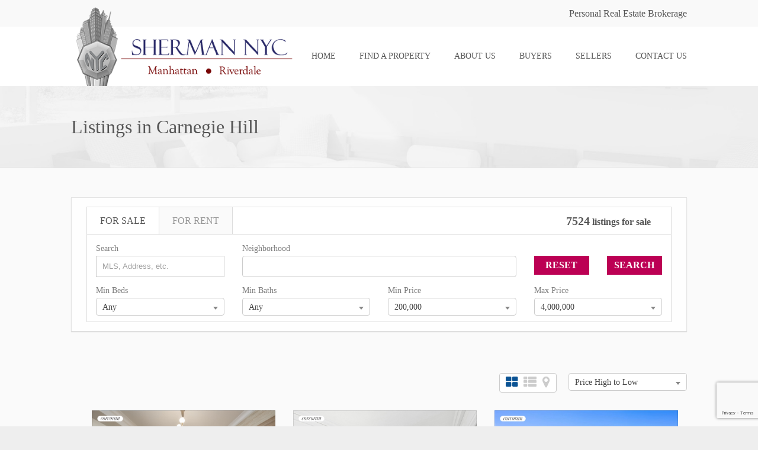

--- FILE ---
content_type: text/html; charset=UTF-8
request_url: https://www.shermannyc.com/neighborhood/Carnegie_Hill/
body_size: 35049
content:
<!DOCTYPE html>
<html lang="en-US" xmlns:og="http://opengraphprotocol.org/schema/" xmlns:fb="http://www.facebook.com/2008/fbml" xmlns:og="http://opengraphprotocol.org/schema/" xmlns:fb="http://www.facebook.com/2008/fbml" dir="ltr">
<head>
<meta charset="UTF-8" />
<meta name="viewport" content="width=device-width,initial-scale=1">

<title>Listings by Neighborhood | </title>
<link rel="profile" href="http://gmpg.org/xfn/11" />
<link rel="pingback" href="https://www.shermannyc.com/xmlrpc.php" />

<link rel="icon" type="image/png" href="https://www.shermannyc.com/wp-content/uploads/2015/08/favicon.png" />  <script type="text/javascript">
  var ajaxurl = 'https://www.shermannyc.com/wp-admin/admin-ajax.php';
  </script>
<title>Listings by Neighborhood &#8211; Sherman NYC &#8211; Manhattan &amp; Riverdale</title>
<script>var nonce = '7e6fdaa20f';
            var ajaxurl = 'https://www.shermannyc.com/wp-admin/admin-ajax.php';</script><meta name='robots' content='max-image-preview:large' />
<link rel='dns-prefetch' href='//www.shermannyc.com' />
<link rel='dns-prefetch' href='//maps.googleapis.com' />
<link rel='dns-prefetch' href='//fonts.googleapis.com' />
<link rel="alternate" type="application/rss+xml" title="Sherman NYC - Manhattan &amp; Riverdale &raquo; Feed" href="https://www.shermannyc.com/feed/" />
<link rel="alternate" type="application/rss+xml" title="Sherman NYC - Manhattan &amp; Riverdale &raquo; Comments Feed" href="https://www.shermannyc.com/comments/feed/" />
<link rel="alternate" title="oEmbed (JSON)" type="application/json+oembed" href="https://www.shermannyc.com/wp-json/oembed/1.0/embed?url=https%3A%2F%2Fwww.shermannyc.com%2Flistings-by-neighborhood%2F" />
<link rel="alternate" title="oEmbed (XML)" type="text/xml+oembed" href="https://www.shermannyc.com/wp-json/oembed/1.0/embed?url=https%3A%2F%2Fwww.shermannyc.com%2Flistings-by-neighborhood%2F&#038;format=xml" />
<style id='wp-img-auto-sizes-contain-inline-css' type='text/css'>
img:is([sizes=auto i],[sizes^="auto," i]){contain-intrinsic-size:3000px 1500px}
/*# sourceURL=wp-img-auto-sizes-contain-inline-css */
</style>
<style id='wp-emoji-styles-inline-css' type='text/css'>

	img.wp-smiley, img.emoji {
		display: inline !important;
		border: none !important;
		box-shadow: none !important;
		height: 1em !important;
		width: 1em !important;
		margin: 0 0.07em !important;
		vertical-align: -0.1em !important;
		background: none !important;
		padding: 0 !important;
	}
/*# sourceURL=wp-emoji-styles-inline-css */
</style>
<style id='wp-block-library-inline-css' type='text/css'>
:root{--wp-block-synced-color:#7a00df;--wp-block-synced-color--rgb:122,0,223;--wp-bound-block-color:var(--wp-block-synced-color);--wp-editor-canvas-background:#ddd;--wp-admin-theme-color:#007cba;--wp-admin-theme-color--rgb:0,124,186;--wp-admin-theme-color-darker-10:#006ba1;--wp-admin-theme-color-darker-10--rgb:0,107,160.5;--wp-admin-theme-color-darker-20:#005a87;--wp-admin-theme-color-darker-20--rgb:0,90,135;--wp-admin-border-width-focus:2px}@media (min-resolution:192dpi){:root{--wp-admin-border-width-focus:1.5px}}.wp-element-button{cursor:pointer}:root .has-very-light-gray-background-color{background-color:#eee}:root .has-very-dark-gray-background-color{background-color:#313131}:root .has-very-light-gray-color{color:#eee}:root .has-very-dark-gray-color{color:#313131}:root .has-vivid-green-cyan-to-vivid-cyan-blue-gradient-background{background:linear-gradient(135deg,#00d084,#0693e3)}:root .has-purple-crush-gradient-background{background:linear-gradient(135deg,#34e2e4,#4721fb 50%,#ab1dfe)}:root .has-hazy-dawn-gradient-background{background:linear-gradient(135deg,#faaca8,#dad0ec)}:root .has-subdued-olive-gradient-background{background:linear-gradient(135deg,#fafae1,#67a671)}:root .has-atomic-cream-gradient-background{background:linear-gradient(135deg,#fdd79a,#004a59)}:root .has-nightshade-gradient-background{background:linear-gradient(135deg,#330968,#31cdcf)}:root .has-midnight-gradient-background{background:linear-gradient(135deg,#020381,#2874fc)}:root{--wp--preset--font-size--normal:16px;--wp--preset--font-size--huge:42px}.has-regular-font-size{font-size:1em}.has-larger-font-size{font-size:2.625em}.has-normal-font-size{font-size:var(--wp--preset--font-size--normal)}.has-huge-font-size{font-size:var(--wp--preset--font-size--huge)}.has-text-align-center{text-align:center}.has-text-align-left{text-align:left}.has-text-align-right{text-align:right}.has-fit-text{white-space:nowrap!important}#end-resizable-editor-section{display:none}.aligncenter{clear:both}.items-justified-left{justify-content:flex-start}.items-justified-center{justify-content:center}.items-justified-right{justify-content:flex-end}.items-justified-space-between{justify-content:space-between}.screen-reader-text{border:0;clip-path:inset(50%);height:1px;margin:-1px;overflow:hidden;padding:0;position:absolute;width:1px;word-wrap:normal!important}.screen-reader-text:focus{background-color:#ddd;clip-path:none;color:#444;display:block;font-size:1em;height:auto;left:5px;line-height:normal;padding:15px 23px 14px;text-decoration:none;top:5px;width:auto;z-index:100000}html :where(.has-border-color){border-style:solid}html :where([style*=border-top-color]){border-top-style:solid}html :where([style*=border-right-color]){border-right-style:solid}html :where([style*=border-bottom-color]){border-bottom-style:solid}html :where([style*=border-left-color]){border-left-style:solid}html :where([style*=border-width]){border-style:solid}html :where([style*=border-top-width]){border-top-style:solid}html :where([style*=border-right-width]){border-right-style:solid}html :where([style*=border-bottom-width]){border-bottom-style:solid}html :where([style*=border-left-width]){border-left-style:solid}html :where(img[class*=wp-image-]){height:auto;max-width:100%}:where(figure){margin:0 0 1em}html :where(.is-position-sticky){--wp-admin--admin-bar--position-offset:var(--wp-admin--admin-bar--height,0px)}@media screen and (max-width:600px){html :where(.is-position-sticky){--wp-admin--admin-bar--position-offset:0px}}

/*# sourceURL=wp-block-library-inline-css */
</style><style id='global-styles-inline-css' type='text/css'>
:root{--wp--preset--aspect-ratio--square: 1;--wp--preset--aspect-ratio--4-3: 4/3;--wp--preset--aspect-ratio--3-4: 3/4;--wp--preset--aspect-ratio--3-2: 3/2;--wp--preset--aspect-ratio--2-3: 2/3;--wp--preset--aspect-ratio--16-9: 16/9;--wp--preset--aspect-ratio--9-16: 9/16;--wp--preset--color--black: #000000;--wp--preset--color--cyan-bluish-gray: #abb8c3;--wp--preset--color--white: #ffffff;--wp--preset--color--pale-pink: #f78da7;--wp--preset--color--vivid-red: #cf2e2e;--wp--preset--color--luminous-vivid-orange: #ff6900;--wp--preset--color--luminous-vivid-amber: #fcb900;--wp--preset--color--light-green-cyan: #7bdcb5;--wp--preset--color--vivid-green-cyan: #00d084;--wp--preset--color--pale-cyan-blue: #8ed1fc;--wp--preset--color--vivid-cyan-blue: #0693e3;--wp--preset--color--vivid-purple: #9b51e0;--wp--preset--gradient--vivid-cyan-blue-to-vivid-purple: linear-gradient(135deg,rgb(6,147,227) 0%,rgb(155,81,224) 100%);--wp--preset--gradient--light-green-cyan-to-vivid-green-cyan: linear-gradient(135deg,rgb(122,220,180) 0%,rgb(0,208,130) 100%);--wp--preset--gradient--luminous-vivid-amber-to-luminous-vivid-orange: linear-gradient(135deg,rgb(252,185,0) 0%,rgb(255,105,0) 100%);--wp--preset--gradient--luminous-vivid-orange-to-vivid-red: linear-gradient(135deg,rgb(255,105,0) 0%,rgb(207,46,46) 100%);--wp--preset--gradient--very-light-gray-to-cyan-bluish-gray: linear-gradient(135deg,rgb(238,238,238) 0%,rgb(169,184,195) 100%);--wp--preset--gradient--cool-to-warm-spectrum: linear-gradient(135deg,rgb(74,234,220) 0%,rgb(151,120,209) 20%,rgb(207,42,186) 40%,rgb(238,44,130) 60%,rgb(251,105,98) 80%,rgb(254,248,76) 100%);--wp--preset--gradient--blush-light-purple: linear-gradient(135deg,rgb(255,206,236) 0%,rgb(152,150,240) 100%);--wp--preset--gradient--blush-bordeaux: linear-gradient(135deg,rgb(254,205,165) 0%,rgb(254,45,45) 50%,rgb(107,0,62) 100%);--wp--preset--gradient--luminous-dusk: linear-gradient(135deg,rgb(255,203,112) 0%,rgb(199,81,192) 50%,rgb(65,88,208) 100%);--wp--preset--gradient--pale-ocean: linear-gradient(135deg,rgb(255,245,203) 0%,rgb(182,227,212) 50%,rgb(51,167,181) 100%);--wp--preset--gradient--electric-grass: linear-gradient(135deg,rgb(202,248,128) 0%,rgb(113,206,126) 100%);--wp--preset--gradient--midnight: linear-gradient(135deg,rgb(2,3,129) 0%,rgb(40,116,252) 100%);--wp--preset--font-size--small: 13px;--wp--preset--font-size--medium: 20px;--wp--preset--font-size--large: 36px;--wp--preset--font-size--x-large: 42px;--wp--preset--spacing--20: 0.44rem;--wp--preset--spacing--30: 0.67rem;--wp--preset--spacing--40: 1rem;--wp--preset--spacing--50: 1.5rem;--wp--preset--spacing--60: 2.25rem;--wp--preset--spacing--70: 3.38rem;--wp--preset--spacing--80: 5.06rem;--wp--preset--shadow--natural: 6px 6px 9px rgba(0, 0, 0, 0.2);--wp--preset--shadow--deep: 12px 12px 50px rgba(0, 0, 0, 0.4);--wp--preset--shadow--sharp: 6px 6px 0px rgba(0, 0, 0, 0.2);--wp--preset--shadow--outlined: 6px 6px 0px -3px rgb(255, 255, 255), 6px 6px rgb(0, 0, 0);--wp--preset--shadow--crisp: 6px 6px 0px rgb(0, 0, 0);}:where(.is-layout-flex){gap: 0.5em;}:where(.is-layout-grid){gap: 0.5em;}body .is-layout-flex{display: flex;}.is-layout-flex{flex-wrap: wrap;align-items: center;}.is-layout-flex > :is(*, div){margin: 0;}body .is-layout-grid{display: grid;}.is-layout-grid > :is(*, div){margin: 0;}:where(.wp-block-columns.is-layout-flex){gap: 2em;}:where(.wp-block-columns.is-layout-grid){gap: 2em;}:where(.wp-block-post-template.is-layout-flex){gap: 1.25em;}:where(.wp-block-post-template.is-layout-grid){gap: 1.25em;}.has-black-color{color: var(--wp--preset--color--black) !important;}.has-cyan-bluish-gray-color{color: var(--wp--preset--color--cyan-bluish-gray) !important;}.has-white-color{color: var(--wp--preset--color--white) !important;}.has-pale-pink-color{color: var(--wp--preset--color--pale-pink) !important;}.has-vivid-red-color{color: var(--wp--preset--color--vivid-red) !important;}.has-luminous-vivid-orange-color{color: var(--wp--preset--color--luminous-vivid-orange) !important;}.has-luminous-vivid-amber-color{color: var(--wp--preset--color--luminous-vivid-amber) !important;}.has-light-green-cyan-color{color: var(--wp--preset--color--light-green-cyan) !important;}.has-vivid-green-cyan-color{color: var(--wp--preset--color--vivid-green-cyan) !important;}.has-pale-cyan-blue-color{color: var(--wp--preset--color--pale-cyan-blue) !important;}.has-vivid-cyan-blue-color{color: var(--wp--preset--color--vivid-cyan-blue) !important;}.has-vivid-purple-color{color: var(--wp--preset--color--vivid-purple) !important;}.has-black-background-color{background-color: var(--wp--preset--color--black) !important;}.has-cyan-bluish-gray-background-color{background-color: var(--wp--preset--color--cyan-bluish-gray) !important;}.has-white-background-color{background-color: var(--wp--preset--color--white) !important;}.has-pale-pink-background-color{background-color: var(--wp--preset--color--pale-pink) !important;}.has-vivid-red-background-color{background-color: var(--wp--preset--color--vivid-red) !important;}.has-luminous-vivid-orange-background-color{background-color: var(--wp--preset--color--luminous-vivid-orange) !important;}.has-luminous-vivid-amber-background-color{background-color: var(--wp--preset--color--luminous-vivid-amber) !important;}.has-light-green-cyan-background-color{background-color: var(--wp--preset--color--light-green-cyan) !important;}.has-vivid-green-cyan-background-color{background-color: var(--wp--preset--color--vivid-green-cyan) !important;}.has-pale-cyan-blue-background-color{background-color: var(--wp--preset--color--pale-cyan-blue) !important;}.has-vivid-cyan-blue-background-color{background-color: var(--wp--preset--color--vivid-cyan-blue) !important;}.has-vivid-purple-background-color{background-color: var(--wp--preset--color--vivid-purple) !important;}.has-black-border-color{border-color: var(--wp--preset--color--black) !important;}.has-cyan-bluish-gray-border-color{border-color: var(--wp--preset--color--cyan-bluish-gray) !important;}.has-white-border-color{border-color: var(--wp--preset--color--white) !important;}.has-pale-pink-border-color{border-color: var(--wp--preset--color--pale-pink) !important;}.has-vivid-red-border-color{border-color: var(--wp--preset--color--vivid-red) !important;}.has-luminous-vivid-orange-border-color{border-color: var(--wp--preset--color--luminous-vivid-orange) !important;}.has-luminous-vivid-amber-border-color{border-color: var(--wp--preset--color--luminous-vivid-amber) !important;}.has-light-green-cyan-border-color{border-color: var(--wp--preset--color--light-green-cyan) !important;}.has-vivid-green-cyan-border-color{border-color: var(--wp--preset--color--vivid-green-cyan) !important;}.has-pale-cyan-blue-border-color{border-color: var(--wp--preset--color--pale-cyan-blue) !important;}.has-vivid-cyan-blue-border-color{border-color: var(--wp--preset--color--vivid-cyan-blue) !important;}.has-vivid-purple-border-color{border-color: var(--wp--preset--color--vivid-purple) !important;}.has-vivid-cyan-blue-to-vivid-purple-gradient-background{background: var(--wp--preset--gradient--vivid-cyan-blue-to-vivid-purple) !important;}.has-light-green-cyan-to-vivid-green-cyan-gradient-background{background: var(--wp--preset--gradient--light-green-cyan-to-vivid-green-cyan) !important;}.has-luminous-vivid-amber-to-luminous-vivid-orange-gradient-background{background: var(--wp--preset--gradient--luminous-vivid-amber-to-luminous-vivid-orange) !important;}.has-luminous-vivid-orange-to-vivid-red-gradient-background{background: var(--wp--preset--gradient--luminous-vivid-orange-to-vivid-red) !important;}.has-very-light-gray-to-cyan-bluish-gray-gradient-background{background: var(--wp--preset--gradient--very-light-gray-to-cyan-bluish-gray) !important;}.has-cool-to-warm-spectrum-gradient-background{background: var(--wp--preset--gradient--cool-to-warm-spectrum) !important;}.has-blush-light-purple-gradient-background{background: var(--wp--preset--gradient--blush-light-purple) !important;}.has-blush-bordeaux-gradient-background{background: var(--wp--preset--gradient--blush-bordeaux) !important;}.has-luminous-dusk-gradient-background{background: var(--wp--preset--gradient--luminous-dusk) !important;}.has-pale-ocean-gradient-background{background: var(--wp--preset--gradient--pale-ocean) !important;}.has-electric-grass-gradient-background{background: var(--wp--preset--gradient--electric-grass) !important;}.has-midnight-gradient-background{background: var(--wp--preset--gradient--midnight) !important;}.has-small-font-size{font-size: var(--wp--preset--font-size--small) !important;}.has-medium-font-size{font-size: var(--wp--preset--font-size--medium) !important;}.has-large-font-size{font-size: var(--wp--preset--font-size--large) !important;}.has-x-large-font-size{font-size: var(--wp--preset--font-size--x-large) !important;}
/*# sourceURL=global-styles-inline-css */
</style>

<style id='classic-theme-styles-inline-css' type='text/css'>
/*! This file is auto-generated */
.wp-block-button__link{color:#fff;background-color:#32373c;border-radius:9999px;box-shadow:none;text-decoration:none;padding:calc(.667em + 2px) calc(1.333em + 2px);font-size:1.125em}.wp-block-file__button{background:#32373c;color:#fff;text-decoration:none}
/*# sourceURL=/wp-includes/css/classic-themes.min.css */
</style>
<link rel='stylesheet' id='paml-styles-css' href='https://www.shermannyc.com/wp-content/plugins/realplus-listings-idx/includes/pa-modal-login/assets/css/modal-login.css?ver=1.2.3' type='text/css' media='screen' />
<link rel='stylesheet' id='rp-foundation-css' href='https://www.shermannyc.com/wp-content/plugins/realplus-listings-idx/public/css/foundation.css?ver=1.0.0' type='text/css' media='all' />
<link rel='stylesheet' id='rp-fonticon-css' href='https://www.shermannyc.com/wp-content/plugins/realplus-listings-idx/public/font/flaticon.css?ver=1.0.0' type='text/css' media='all' />
<link rel='stylesheet' id='RealPlus_Listings-css' href='https://www.shermannyc.com/wp-content/plugins/realplus-listings-idx/public/css/realplus-listings-public.css?cb=1768731206&#038;ver=1.0.0' type='text/css' media='all' />
<link rel='stylesheet' id='rp-font-awesome-css' href='https://www.shermannyc.com/wp-content/plugins/realplus-listings-idx/public/css/font-awesome.min.css?ver=1.0.0' type='text/css' media='all' />
<link rel='stylesheet' id='lidd_mc-css' href='https://www.shermannyc.com/wp-content/plugins/responsive-mortgage-calculator/css/style.css?ver=2.6.0' type='text/css' media='screen' />
<link rel='stylesheet' id='lt-icon-css' href='https://www.shermannyc.com/wp-content/themes/hometown-theme/font/flaticon.css?ver=2.9.0' type='text/css' media='all' />
<link rel='stylesheet' id='lt-foundation-css' href='https://www.shermannyc.com/wp-content/themes/hometown-theme/css/foundation.css?ver=2.9.0' type='text/css' media='all' />
<link rel='stylesheet' id='lt-screen-css' href='https://www.shermannyc.com/wp-content/themes/hometown-theme/css/screen.css?ver=2.9.0' type='text/css' media='all' />
<link rel='stylesheet' id='lt-child-css' href='https://www.shermannyc.com/wp-content/themes/hometown-theme/style.css?ver=2.9.0' type='text/css' media='all' />
<link rel='stylesheet' id='lt-google-webfont-css' href='//fonts.googleapis.com/css?family=Raleway%3A400%2C300&#038;ver=2.9.0' type='text/css' media='all' />
<link rel='stylesheet' id='fancybox-css' href='https://www.shermannyc.com/wp-content/plugins/easy-fancybox/fancybox/1.5.4/jquery.fancybox.min.css?ver=6.9' type='text/css' media='screen' />
<script type="text/javascript" src="https://www.shermannyc.com/wp-includes/js/jquery/jquery.min.js?ver=3.7.1" id="jquery-core-js"></script>
<script type="text/javascript" src="https://www.shermannyc.com/wp-includes/js/jquery/jquery-migrate.min.js?ver=3.4.1" id="jquery-migrate-js"></script>
<script></script><link rel="https://api.w.org/" href="https://www.shermannyc.com/wp-json/" /><link rel="alternate" title="JSON" type="application/json" href="https://www.shermannyc.com/wp-json/wp/v2/pages/2737" /><link rel="EditURI" type="application/rsd+xml" title="RSD" href="https://www.shermannyc.com/xmlrpc.php?rsd" />
<meta name="generator" content="WordPress 6.9" />
<link rel="canonical" href="https://www.shermannyc.com/listings-by-neighborhood/" />
<link rel='shortlink' href='https://www.shermannyc.com/?p=2737' />
<style text="text/css" id="modal-login-style-css"></style>
<!-- Theme Dynamic CSS -->
<style type="text/css">

	/* Font */
	body { font-family: Tahoma,Geneva,Kalimati,sans-serif; font-size: 16px; line-height: 1.6em; }
	h1 { font-size: 32px; line-height: 1.5em; }
	h2 { font-size: 28px; line-height: 1.5em; }
	h3 { font-size: 24px; line-height: 1.5em; }
	h4 { font-size: 22px; line-height: 1.5em; }
	h5 { font-size: 20px; line-height: 1.5em; }
	h6 { font-size: 18px; line-height: 1.5em; }
	.primary-nav { font-size: 14px; }

	/* BG Color */
	.primary-nav > ul > li.bubble a, .lt-button.primary, input.primary[type='submit'], input.primary[type='button'], .rangeSlider .noUi-connect, .map-wrap .marker .dot, .map-wrap .marker:after, .map-wrap .cluster:before, .map-wrap .cluster:after, .card .status:before, .hero .status:before, .property-hero .status:before, #nprogress .bar, .button:hover, input[type='submit']:hover, input[type='button']:hover, .lt-button:hover, .tooltip, .map-outer-wrap .overlay-link, .select2-container--default .select2-results__option--highlighted[aria-selected], .hero .badge .status:before  { background-color: #770505; }
	

	/* Color */
	a, .header-wrap .header-top .nav-language.type-text li.active a, .primary-nav li.current-menu-item > a, .primary-nav li.current-menu-ancestor > a, .login-form .tab-list li a, .box-icon .feature-icon { color: #770505; }

	/* Border */
	.primary-nav > ul > li > ul.sub-menu, #nprogress .spinner-icon, .lt-button.primary, input.primary[type='submit'], input.primary[type='button'], .button:hover, input[type='submit']:hover, input[type='button']:hover, .lt-button:hover { border-color: #770505; }

	.tooltip:after { border-top-color: #770505; }

	/* Shadow */
	#nprogress .peg { box-shadow: 0 0 10px #770505, 0 0 5px #770505; }


	/* Background */
	body { 
		background-color: #eeeeee;
		background-image: url(  );
					background-repeat: repeat;
			}
	.header-bg {
		background-color: #ffffff;
							background-size: contain;
			background-repeat: no-repeat;
			}
	.footer-main {
		background-color: #fafafa;
		background-image: url( https://www.shermannyc.com/wp-content/uploads/2014/12/bg-crossword.png );
					background-repeat: repeat;
			}
</style>
<!-- End Theme Dynamic CSS -->






<!-- Theme Open External Link in new Tab -->
<script type="text/javascript">
jQuery(document).ready(function($) {
	$('a').filter(function() {
	   return this.hostname && this.hostname !== location.hostname;
	}).attr("target","_blank");
});
</script>
<!-- End Theme Open External Link in new Tab -->
<style type="text/css">.recentcomments a{display:inline !important;padding:0 !important;margin:0 !important;}</style><meta name="generator" content="Powered by WPBakery Page Builder - drag and drop page builder for WordPress."/>
<noscript><style> .wpb_animate_when_almost_visible { opacity: 1; }</style></noscript>	<link rel="stylesheet" href="https://www.shermannyc.com/wp-content/plugins/responsive-mortgage-calculator/css/style.css?ver=2.0.0' type='text/css' media='screen' /">
</head>

<body class="wp-singular page-template-default page page-id-2737 wp-embed-responsive wp-theme-hometown-theme ltr full-width element-crisp wpb-js-composer js-comp-ver-8.7.2 vc_responsive" id="body">



<div class="layout-wrap full-width"><div class="layout-inner">
<header class="header-wrap sticky-on element-dark logo-left" >

<div class="header-top">
<div class="row">
	<div class="large-6 medium-12 columns left">

	</div>
	<div class="large-6 medium-12 columns right">
		        Personal Real Estate Brokerage
        		
		
			
	</div>
</div>
</div>

<div class="header-main" style="height: 100px;">
<div class="row">
<div class="columns">
	
			<div class="branding" style="height: 100px;">
			<a href="https://www.shermannyc.com">
		<span class="helper"></span>
		<img src="https://www.shermannyc.com/wp-content/uploads/2015/08/Sherman-NYC-logoNew.png" alt="Sherman NYC - Manhattan &amp; Riverdale" width="456" height="200"  /></a>
		<div class="menu-toggle"><i class="menu flaticon-list26"></i><i class="close flaticon-cross37"></i></div>
	</div>

		<nav class="primary-nav" style="line-height: 100px;">
	<ul id="menu-primary" class="menu"><li id="menu-item-2249" class="menu-item menu-item-type-post_type menu-item-object-page menu-item-home menu-item-2249  "><a href="https://www.shermannyc.com/">HOME</a></li>
<li id="menu-item-2747" class="menu-item menu-item-type-post_type menu-item-object-page menu-item-has-children menu-item-2747  "><a href="https://www.shermannyc.com/all-listings/">FIND A PROPERTY</a>
<ul class="sub-menu">
	<li id="menu-item-2745" class="menu-item menu-item-type-post_type menu-item-object-page menu-item-2745  "><a href="https://www.shermannyc.com/city-sections/">CITY SECTION MAP</a></li>
	<li id="menu-item-2746" class="menu-item menu-item-type-post_type menu-item-object-page menu-item-2746  "><a href="https://www.shermannyc.com/neighborhoods/">NEIGHBORHOOD MAP</a></li>
	<li id="menu-item-2744" class="menu-item menu-item-type-post_type menu-item-object-page menu-item-2744  "><a href="https://www.shermannyc.com/open-houses/">FEATURED OPEN HOUSES</a></li>
</ul>
</li>
<li id="menu-item-2256" class="menu-item menu-item-type-post_type menu-item-object-page menu-item-has-children menu-item-2256  "><a href="https://www.shermannyc.com/about-us/">ABOUT US</a>
<ul class="sub-menu">
	<li id="menu-item-2314" class="menu-item menu-item-type-custom menu-item-object-custom menu-item-2314  "><a href="/agent">AGENTS</a></li>
</ul>
</li>
<li id="menu-item-2323" class="menu-item menu-item-type-post_type menu-item-object-page menu-item-2323  "><a href="https://www.shermannyc.com/buyers/">BUYERS</a></li>
<li id="menu-item-2322" class="menu-item menu-item-type-post_type menu-item-object-page menu-item-2322  "><a href="https://www.shermannyc.com/sellers/">SELLERS</a></li>
<li id="menu-item-2259" class="menu-item menu-item-type-post_type menu-item-object-page menu-item-2259  "><a href="https://www.shermannyc.com/contact-us/">CONTACT US</a></li>
</ul>	</nav>
	
</div>
</div>
</div>
<div class="header-bg"></div>
</header>



<div class="section-title  element-dark" style="background-color:#f5f5f5; background-image: url(https://www.shermannyc.com/wp-content/uploads/2014/12/title-bg.jpg); background-size:cover;">
    <div class="row">
        <div class="columns">

            
            
            <h1 class="page-title">Listings in Carnegie Hill</h1>
                                </div>
        <!-- div class="list-info">
            <ul class="meta-box-list">
                                                                                                                                                                            </ul>
        </div -->
    </div>
</div><div class="hero-wrap">

    
    
    
    
    
</div>
<div class="main-content">
	<div class="section"><div class="row"><div class="large-12 columns"><div class="realplus">
    <script>var listinglink = '/all-listings/';var rentallink = '/rental-listings/'; var baselink = 'https://www.shermannyc.com';</script>        <div class="realplus">
            <div class="property-search-box-wrap">
                <div class="row">
                    <div class="columns large-12">
                        <div class="property-search-box">
                            <div class="listingcount"><span>7524</span> <strong>listings for sale</strong></div>

                            <form method="get" action="/all-listings/" class="property-search-form" id="rp-main-form">
                                <div class="wpb_tabs2">
                                    <ul class="wpb_tabs_nav2 ui-tabs-nav vc_clearfix">
                                        <li class="tab-details active"><a href="/all-listings/" class="rp-sale-tab">FOR SALE</a></li>
                                                                                    <li class="tab-details "><a href="/rental-listings/" class="rp-rent-tab">FOR RENT</a></li>
                                                                            </ul>
                                </div>

                                <input type="hidden" name="rp-property-search" value="true" />
                                <input type="hidden" name="rp_status" value="188" />
                                <div class="row">
                                    <div class="columns large-3 medium-4 search-id">
                                        <label>Search</label>
                                        <input type="text" onClick="this.select();" name="rp_search" placeholder="MLS, Address, etc." value="" id="rp_autocomplete" />
                                    </div>
                                    <div class="columns large-6 medium-4 search-hood">
                                        <label>Neighborhood</label>
                                                                                <select class="select2" name="neighborhoods[]" data-minimum-results-for-search="Infinity" multiple="multiple" size="1">
                                            <option value="">Any</option>
                                            <optgroup label="Manhattan">
                                                                                                    <option value="Alphabet City" >Alphabet City</option>
                                                                                                    <option value="Battery Park City" >Battery Park City</option>
                                                                                                    <option value="Bowery" >Bowery</option>
                                                                                                    <option value="Carnegie Hill" >Carnegie Hill</option>
                                                                                                    <option value="Central Park" >Central Park</option>
                                                                                                    <option value="Chelsea" >Chelsea</option>
                                                                                                    <option value="Chinatown" >Chinatown</option>
                                                                                                    <option value="Civic Center" >Civic Center</option>
                                                                                                    <option value="Clinton (Hell&#039;s Kitchen)" >Clinton (Hell's Kitchen)</option>
                                                                                                    <option value="East Harlem" >East Harlem</option>
                                                                                                    <option value="East Village" >East Village</option>
                                                                                                    <option value="East of Third " >East of Third </option>
                                                                                                    <option value="Flatiron District" >Flatiron District</option>
                                                                                                    <option value="Fort George" >Fort George</option>
                                                                                                    <option value="Gramercy" >Gramercy</option>
                                                                                                    <option value="Greenwich Village" >Greenwich Village</option>
                                                                                                    <option value="Hamilton Heights" >Hamilton Heights</option>
                                                                                                    <option value="Harlem" >Harlem</option>
                                                                                                    <option value="Hudson Heights" >Hudson Heights</option>
                                                                                                    <option value="Inwood" >Inwood</option>
                                                                                                    <option value="Kips Bay" >Kips Bay</option>
                                                                                                    <option value="Lenox Hill" >Lenox Hill</option>
                                                                                                    <option value="Lincoln Square" >Lincoln Square</option>
                                                                                                    <option value="Little Italy/NoLIta" >Little Italy/NoLIta</option>
                                                                                                    <option value="Lower East Side" >Lower East Side</option>
                                                                                                    <option value="Manhattanville" >Manhattanville</option>
                                                                                                    <option value="Metropolitan Hill" >Metropolitan Hill</option>
                                                                                                    <option value="Midtown East" >Midtown East</option>
                                                                                                    <option value="Morningside Heights" >Morningside Heights</option>
                                                                                                    <option value="Murray Hill" >Murray Hill</option>
                                                                                                    <option value="NoHo" >NoHo</option>
                                                                                                    <option value="NoMad" >NoMad</option>
                                                                                                    <option value="Roosevelt Island" >Roosevelt Island</option>
                                                                                                    <option value="Rose Hill" >Rose Hill</option>
                                                                                                    <option value="SoHo" >SoHo</option>
                                                                                                    <option value="South Street Seaport" >South Street Seaport</option>
                                                                                                    <option value="Spanish Harlem (El Barrio)" >Spanish Harlem (El Barrio)</option>
                                                                                                    <option value="Stuyvesant Town" >Stuyvesant Town</option>
                                                                                                    <option value="Sugar Hill" >Sugar Hill</option>
                                                                                                    <option value="The Financial District" >The Financial District</option>
                                                                                                    <option value="TriBeCa" >TriBeCa</option>
                                                                                                    <option value="Two Bridges" >Two Bridges</option>
                                                                                                    <option value="Upper East Side" >Upper East Side</option>
                                                                                                    <option value="Upper West Side" >Upper West Side</option>
                                                                                                    <option value="Washington Heights" >Washington Heights</option>
                                                                                                    <option value="West Village" >West Village</option>
                                                                                                    <option value="Yorkville" >Yorkville</option>
                                                                                            </optgroup>
                                            <optgroup label="Brooklyn">
                                                                                                    <option value="Bedford-Stuyvesant" >Bedford-Stuyvesant</option>
                                                                                                    <option value="Boerum Hill" >Boerum Hill</option>
                                                                                                    <option value="Brooklyn Heights" >Brooklyn Heights</option>
                                                                                                    <option value="Brownsville" >Brownsville</option>
                                                                                                    <option value="Carroll Gardens" >Carroll Gardens</option>
                                                                                                    <option value="City Line" >City Line</option>
                                                                                                    <option value="Clinton Hill" >Clinton Hill</option>
                                                                                                    <option value="Cobble Hill" >Cobble Hill</option>
                                                                                                    <option value="Crown Heights" >Crown Heights</option>
                                                                                                    <option value="Cypress Hills" >Cypress Hills</option>
                                                                                                    <option value="DUMBO" >DUMBO</option>
                                                                                                    <option value="Downtown Brooklyn" >Downtown Brooklyn</option>
                                                                                                    <option value="East New York" >East New York</option>
                                                                                                    <option value="Fort Greene" >Fort Greene</option>
                                                                                                    <option value="Gowanus" >Gowanus</option>
                                                                                                    <option value="Greenwood Heights" >Greenwood Heights</option>
                                                                                                    <option value="Highland Park" >Highland Park</option>
                                                                                                    <option value="Ocean Hill" >Ocean Hill</option>
                                                                                                    <option value="Park Slope" >Park Slope</option>
                                                                                                    <option value="Prospect Heights" >Prospect Heights</option>
                                                                                                    <option value="Stuyvesant Heights" >Stuyvesant Heights</option>
                                                                                                    <option value="Sunset Park" >Sunset Park</option>
                                                                                                    <option value="Vinegar Hill" >Vinegar Hill</option>
                                                                                                    <option value="Windsor Terrace" >Windsor Terrace</option>
                                                                                            </optgroup>
                                            <optgroup label="Riverdale">
                                                                                                    <option value="Central Riverdale" >Central Riverdale</option>
                                                                                                    <option value="Fieldston" >Fieldston</option>
                                                                                                    <option value="North Riverdale" >North Riverdale</option>
                                                                                                    <option value="Riverdale Estate Area" >Riverdale Estate Area</option>
                                                                                                    <option value="Spuyten Duyvil" >Spuyten Duyvil</option>
                                                                                            </optgroup>
                                        </select>
                                    </div>

                                    <div class="columns large-oneandhalf search-submit hide-small">
                                        <label>&nbsp;</label>
                                        <input type="submit" value="SEARCH" id="rp-form-submit" class="lt-button primary" />
                                    </div>

                                    <div class="columns large-oneandhalf search-submit hide-small">
                                        <label>&nbsp;</label>
                                        <input type="button" value="RESET" id="rp-form-reset" class="lt-button primary" />
                                    </div>

                                    <div class="columns large-3 medium-3 search-bed">
                                        <label>Min Beds</label>
                                        <select class="select2" name="min_bed" data-minimum-results-for-search="Infinity">
                                            <option value="">Any</option>
                                                                                            <option value="1" >1</option>
                                                                                            <option value="2" >2</option>
                                                                                            <option value="3" >3</option>
                                                                                            <option value="4" >4</option>
                                                                                            <option value="5" >5</option>
                                                                                            <option value="6" >6</option>
                                                                                            <option value="7" >7</option>
                                                                                            <option value="8" >8</option>
                                                                                            <option value="9" >9</option>
                                                                                            <option value="10" >10</option>
                                                                                    </select>
                                    </div>

                                    <div class="columns large-3 medium-3 search-bath">
                                        <label>Min Baths</label>
                                        <select class="select2" name="min_bath" data-minimum-results-for-search="Infinity">
                                            <option value="">Any</option>
                                                                                            <option value="1" >1</option>
                                                <option value="1.5" >1.5</option>                                                <option value="2" >2</option>
                                                <option value="2.5" >2.5</option>                                                <option value="3" >3</option>
                                                <option value="3.5" >3.5</option>                                                <option value="4" >4</option>
                                                <option value="4.5" >4.5</option>                                                <option value="5" >5</option>
                                                <option value="5.5" >5.5</option>                                                <option value="6" >6</option>
                                                <option value="6.5" >6.5</option>                                                <option value="7" >7</option>
                                                <option value="7.5" >7.5</option>                                                <option value="8" >8</option>
                                                <option value="8.5" >8.5</option>                                                <option value="9" >9</option>
                                                <option value="9.5" >9.5</option>                                                <option value="10" >10</option>
                                                                                        </select>
                                    </div>

                                    <div class="sale-prices shown">
                                        <div class="columns large-3 medium-3 search-bath">
                                            <label>Min Price</label>
                                            <select class="select2" id="l-price1" name="l_price">
                                                <option value="Custom" >Custom</option>
                                                <option value="200000" selected="selected">200,000</option>
                                                                                                    <option value="250000" >250,000</option>
                                                                                                    <option value="300000" >300,000</option>
                                                                                                    <option value="350000" >350,000</option>
                                                                                                    <option value="400000" >400,000</option>
                                                                                                    <option value="450000" >450,000</option>
                                                                                                    <option value="500000" >500,000</option>
                                                                                                    <option value="550000" >550,000</option>
                                                                                                    <option value="600000" >600,000</option>
                                                                                                    <option value="650000" >650,000</option>
                                                                                                    <option value="700000" >700,000</option>
                                                                                                    <option value="750000" >750,000</option>
                                                                                                    <option value="800000" >800,000</option>
                                                                                                    <option value="850000" >850,000</option>
                                                                                                    <option value="900000" >900,000</option>
                                                                                                    <option value="950000" >950,000</option>
                                                                                                    <option value="1000000" >1,000,000</option>
                                                                                                    <option value="1050000" >1,050,000</option>
                                                                                                    <option value="1100000" >1,100,000</option>
                                                                                                    <option value="1150000" >1,150,000</option>
                                                                                                    <option value="1200000" >1,200,000</option>
                                                                                                    <option value="1250000" >1,250,000</option>
                                                                                                    <option value="1300000" >1,300,000</option>
                                                                                                    <option value="1350000" >1,350,000</option>
                                                                                                    <option value="1400000" >1,400,000</option>
                                                                                                    <option value="1450000" >1,450,000</option>
                                                                                                    <option value="1500000" >1,500,000</option>
                                                                                                    <option value="1550000" >1,550,000</option>
                                                                                                    <option value="1600000" >1,600,000</option>
                                                                                                    <option value="1650000" >1,650,000</option>
                                                                                                    <option value="1700000" >1,700,000</option>
                                                                                                    <option value="1750000" >1,750,000</option>
                                                                                                    <option value="1800000" >1,800,000</option>
                                                                                                    <option value="1850000" >1,850,000</option>
                                                                                                    <option value="1900000" >1,900,000</option>
                                                                                                    <option value="1950000" >1,950,000</option>
                                                                                                    <option value="2000000" >2,000,000</option>
                                                                                                    <option value="2050000" >2,050,000</option>
                                                                                                    <option value="2100000" >2,100,000</option>
                                                                                                    <option value="2150000" >2,150,000</option>
                                                                                                    <option value="2200000" >2,200,000</option>
                                                                                                    <option value="2250000" >2,250,000</option>
                                                                                                    <option value="2300000" >2,300,000</option>
                                                                                                    <option value="2350000" >2,350,000</option>
                                                                                                    <option value="2400000" >2,400,000</option>
                                                                                                    <option value="2450000" >2,450,000</option>
                                                                                                    <option value="2500000" >2,500,000</option>
                                                                                                    <option value="2550000" >2,550,000</option>
                                                                                                    <option value="2600000" >2,600,000</option>
                                                                                                    <option value="2650000" >2,650,000</option>
                                                                                                    <option value="2700000" >2,700,000</option>
                                                                                                    <option value="2750000" >2,750,000</option>
                                                                                                    <option value="2800000" >2,800,000</option>
                                                                                                    <option value="2850000" >2,850,000</option>
                                                                                                    <option value="2900000" >2,900,000</option>
                                                                                                    <option value="2950000" >2,950,000</option>
                                                                                                    <option value="3000000" >3,000,000</option>
                                                                                                    <option value="3050000" >3,050,000</option>
                                                                                                    <option value="3100000" >3,100,000</option>
                                                                                                    <option value="3150000" >3,150,000</option>
                                                                                                    <option value="3200000" >3,200,000</option>
                                                                                                    <option value="3250000" >3,250,000</option>
                                                                                                    <option value="3300000" >3,300,000</option>
                                                                                                    <option value="3350000" >3,350,000</option>
                                                                                                    <option value="3400000" >3,400,000</option>
                                                                                                    <option value="3450000" >3,450,000</option>
                                                                                                    <option value="3500000" >3,500,000</option>
                                                                                                    <option value="3550000" >3,550,000</option>
                                                                                                    <option value="3600000" >3,600,000</option>
                                                                                                    <option value="3650000" >3,650,000</option>
                                                                                                    <option value="3700000" >3,700,000</option>
                                                                                                    <option value="3750000" >3,750,000</option>
                                                                                                    <option value="3800000" >3,800,000</option>
                                                                                                    <option value="3850000" >3,850,000</option>
                                                                                                    <option value="3900000" >3,900,000</option>
                                                                                                    <option value="3950000" >3,950,000</option>
                                                                                                    <option value="4000000" >4,000,000</option>
                                                                                                    <option value="4050000" >4,050,000</option>
                                                                                                    <option value="4100000" >4,100,000</option>
                                                                                                    <option value="4150000" >4,150,000</option>
                                                                                                    <option value="4200000" >4,200,000</option>
                                                                                                    <option value="4250000" >4,250,000</option>
                                                                                                    <option value="4300000" >4,300,000</option>
                                                                                                    <option value="4350000" >4,350,000</option>
                                                                                                    <option value="4400000" >4,400,000</option>
                                                                                                    <option value="4450000" >4,450,000</option>
                                                                                                    <option value="4500000" >4,500,000</option>
                                                                                                    <option value="4550000" >4,550,000</option>
                                                                                                    <option value="4600000" >4,600,000</option>
                                                                                                    <option value="4650000" >4,650,000</option>
                                                                                                    <option value="4700000" >4,700,000</option>
                                                                                                    <option value="4750000" >4,750,000</option>
                                                                                                    <option value="4800000" >4,800,000</option>
                                                                                                    <option value="4850000" >4,850,000</option>
                                                                                                    <option value="4900000" >4,900,000</option>
                                                                                                    <option value="4950000" >4,950,000</option>
                                                                                                    <option value="5000000" >5,000,000</option>
                                                                                                    <option value="5050000" >5,050,000</option>
                                                                                                    <option value="5100000" >5,100,000</option>
                                                                                                    <option value="5150000" >5,150,000</option>
                                                                                                    <option value="5200000" >5,200,000</option>
                                                                                                    <option value="5250000" >5,250,000</option>
                                                                                                    <option value="5300000" >5,300,000</option>
                                                                                                    <option value="5350000" >5,350,000</option>
                                                                                                    <option value="5400000" >5,400,000</option>
                                                                                                    <option value="5450000" >5,450,000</option>
                                                                                                    <option value="5500000" >5,500,000</option>
                                                                                                    <option value="5550000" >5,550,000</option>
                                                                                                    <option value="5600000" >5,600,000</option>
                                                                                                    <option value="5650000" >5,650,000</option>
                                                                                                    <option value="5700000" >5,700,000</option>
                                                                                                    <option value="5750000" >5,750,000</option>
                                                                                                    <option value="5800000" >5,800,000</option>
                                                                                                    <option value="5850000" >5,850,000</option>
                                                                                                    <option value="5900000" >5,900,000</option>
                                                                                                    <option value="5950000" >5,950,000</option>
                                                                                                    <option value="6000000" >6,000,000</option>
                                                                                                    <option value="6050000" >6,050,000</option>
                                                                                                    <option value="6100000" >6,100,000</option>
                                                                                                    <option value="6150000" >6,150,000</option>
                                                                                                    <option value="6200000" >6,200,000</option>
                                                                                                    <option value="6250000" >6,250,000</option>
                                                                                                    <option value="6300000" >6,300,000</option>
                                                                                                    <option value="6350000" >6,350,000</option>
                                                                                                    <option value="6400000" >6,400,000</option>
                                                                                                    <option value="6450000" >6,450,000</option>
                                                                                                    <option value="6500000" >6,500,000</option>
                                                                                                    <option value="6550000" >6,550,000</option>
                                                                                                    <option value="6600000" >6,600,000</option>
                                                                                                    <option value="6650000" >6,650,000</option>
                                                                                                    <option value="6700000" >6,700,000</option>
                                                                                                    <option value="6750000" >6,750,000</option>
                                                                                                    <option value="6800000" >6,800,000</option>
                                                                                                    <option value="6850000" >6,850,000</option>
                                                                                                    <option value="6900000" >6,900,000</option>
                                                                                                    <option value="6950000" >6,950,000</option>
                                                                                                    <option value="7000000" >7,000,000</option>
                                                                                                    <option value="7050000" >7,050,000</option>
                                                                                                    <option value="7100000" >7,100,000</option>
                                                                                                    <option value="7150000" >7,150,000</option>
                                                                                                    <option value="7200000" >7,200,000</option>
                                                                                                    <option value="7250000" >7,250,000</option>
                                                                                                    <option value="7300000" >7,300,000</option>
                                                                                                    <option value="7350000" >7,350,000</option>
                                                                                                    <option value="7400000" >7,400,000</option>
                                                                                                    <option value="7450000" >7,450,000</option>
                                                                                                    <option value="7500000" >7,500,000</option>
                                                                                                    <option value="7550000" >7,550,000</option>
                                                                                                    <option value="7600000" >7,600,000</option>
                                                                                                    <option value="7650000" >7,650,000</option>
                                                                                                    <option value="7700000" >7,700,000</option>
                                                                                                    <option value="7750000" >7,750,000</option>
                                                                                                    <option value="7800000" >7,800,000</option>
                                                                                                    <option value="7850000" >7,850,000</option>
                                                                                                    <option value="7900000" >7,900,000</option>
                                                                                                    <option value="7950000" >7,950,000</option>
                                                                                                    <option value="8000000" >8,000,000</option>
                                                                                            </select>
                                            <input type="text" onClick="this.select();" name="l_price_custom_s" class="l-price-custom" placeholder="" value="" />

                                        </div>

                                        <div class="columns large-3 medium-3 search-bath">
                                            <label>Max Price</label>
                                            <select class="select2" id="u-price1" name="u_price">
                                                                                                <option value="Custom" >Custom</option>
                                                <option value="1000000000" >8,000,000+</option>
                                                                                                    <option value="8000000" >8,000,000</option>
                                                                                                    <option value="7950000" >7,950,000</option>
                                                                                                    <option value="7900000" >7,900,000</option>
                                                                                                    <option value="7850000" >7,850,000</option>
                                                                                                    <option value="7800000" >7,800,000</option>
                                                                                                    <option value="7750000" >7,750,000</option>
                                                                                                    <option value="7700000" >7,700,000</option>
                                                                                                    <option value="7650000" >7,650,000</option>
                                                                                                    <option value="7600000" >7,600,000</option>
                                                                                                    <option value="7550000" >7,550,000</option>
                                                                                                    <option value="7500000" >7,500,000</option>
                                                                                                    <option value="7450000" >7,450,000</option>
                                                                                                    <option value="7400000" >7,400,000</option>
                                                                                                    <option value="7350000" >7,350,000</option>
                                                                                                    <option value="7300000" >7,300,000</option>
                                                                                                    <option value="7250000" >7,250,000</option>
                                                                                                    <option value="7200000" >7,200,000</option>
                                                                                                    <option value="7150000" >7,150,000</option>
                                                                                                    <option value="7100000" >7,100,000</option>
                                                                                                    <option value="7050000" >7,050,000</option>
                                                                                                    <option value="7000000" >7,000,000</option>
                                                                                                    <option value="6950000" >6,950,000</option>
                                                                                                    <option value="6900000" >6,900,000</option>
                                                                                                    <option value="6850000" >6,850,000</option>
                                                                                                    <option value="6800000" >6,800,000</option>
                                                                                                    <option value="6750000" >6,750,000</option>
                                                                                                    <option value="6700000" >6,700,000</option>
                                                                                                    <option value="6650000" >6,650,000</option>
                                                                                                    <option value="6600000" >6,600,000</option>
                                                                                                    <option value="6550000" >6,550,000</option>
                                                                                                    <option value="6500000" >6,500,000</option>
                                                                                                    <option value="6450000" >6,450,000</option>
                                                                                                    <option value="6400000" >6,400,000</option>
                                                                                                    <option value="6350000" >6,350,000</option>
                                                                                                    <option value="6300000" >6,300,000</option>
                                                                                                    <option value="6250000" >6,250,000</option>
                                                                                                    <option value="6200000" >6,200,000</option>
                                                                                                    <option value="6150000" >6,150,000</option>
                                                                                                    <option value="6100000" >6,100,000</option>
                                                                                                    <option value="6050000" >6,050,000</option>
                                                                                                    <option value="6000000" >6,000,000</option>
                                                                                                    <option value="5950000" >5,950,000</option>
                                                                                                    <option value="5900000" >5,900,000</option>
                                                                                                    <option value="5850000" >5,850,000</option>
                                                                                                    <option value="5800000" >5,800,000</option>
                                                                                                    <option value="5750000" >5,750,000</option>
                                                                                                    <option value="5700000" >5,700,000</option>
                                                                                                    <option value="5650000" >5,650,000</option>
                                                                                                    <option value="5600000" >5,600,000</option>
                                                                                                    <option value="5550000" >5,550,000</option>
                                                                                                    <option value="5500000" >5,500,000</option>
                                                                                                    <option value="5450000" >5,450,000</option>
                                                                                                    <option value="5400000" >5,400,000</option>
                                                                                                    <option value="5350000" >5,350,000</option>
                                                                                                    <option value="5300000" >5,300,000</option>
                                                                                                    <option value="5250000" >5,250,000</option>
                                                                                                    <option value="5200000" >5,200,000</option>
                                                                                                    <option value="5150000" >5,150,000</option>
                                                                                                    <option value="5100000" >5,100,000</option>
                                                                                                    <option value="5050000" >5,050,000</option>
                                                                                                    <option value="5000000" >5,000,000</option>
                                                                                                    <option value="4950000" >4,950,000</option>
                                                                                                    <option value="4900000" >4,900,000</option>
                                                                                                    <option value="4850000" >4,850,000</option>
                                                                                                    <option value="4800000" >4,800,000</option>
                                                                                                    <option value="4750000" >4,750,000</option>
                                                                                                    <option value="4700000" >4,700,000</option>
                                                                                                    <option value="4650000" >4,650,000</option>
                                                                                                    <option value="4600000" >4,600,000</option>
                                                                                                    <option value="4550000" >4,550,000</option>
                                                                                                    <option value="4500000" >4,500,000</option>
                                                                                                    <option value="4450000" >4,450,000</option>
                                                                                                    <option value="4400000" >4,400,000</option>
                                                                                                    <option value="4350000" >4,350,000</option>
                                                                                                    <option value="4300000" >4,300,000</option>
                                                                                                    <option value="4250000" >4,250,000</option>
                                                                                                    <option value="4200000" >4,200,000</option>
                                                                                                    <option value="4150000" >4,150,000</option>
                                                                                                    <option value="4100000" >4,100,000</option>
                                                                                                    <option value="4050000" >4,050,000</option>
                                                                                                    <option value="4000000" selected="selected">4,000,000</option>
                                                                                                    <option value="3950000" >3,950,000</option>
                                                                                                    <option value="3900000" >3,900,000</option>
                                                                                                    <option value="3850000" >3,850,000</option>
                                                                                                    <option value="3800000" >3,800,000</option>
                                                                                                    <option value="3750000" >3,750,000</option>
                                                                                                    <option value="3700000" >3,700,000</option>
                                                                                                    <option value="3650000" >3,650,000</option>
                                                                                                    <option value="3600000" >3,600,000</option>
                                                                                                    <option value="3550000" >3,550,000</option>
                                                                                                    <option value="3500000" >3,500,000</option>
                                                                                                    <option value="3450000" >3,450,000</option>
                                                                                                    <option value="3400000" >3,400,000</option>
                                                                                                    <option value="3350000" >3,350,000</option>
                                                                                                    <option value="3300000" >3,300,000</option>
                                                                                                    <option value="3250000" >3,250,000</option>
                                                                                                    <option value="3200000" >3,200,000</option>
                                                                                                    <option value="3150000" >3,150,000</option>
                                                                                                    <option value="3100000" >3,100,000</option>
                                                                                                    <option value="3050000" >3,050,000</option>
                                                                                                    <option value="3000000" >3,000,000</option>
                                                                                                    <option value="2950000" >2,950,000</option>
                                                                                                    <option value="2900000" >2,900,000</option>
                                                                                                    <option value="2850000" >2,850,000</option>
                                                                                                    <option value="2800000" >2,800,000</option>
                                                                                                    <option value="2750000" >2,750,000</option>
                                                                                                    <option value="2700000" >2,700,000</option>
                                                                                                    <option value="2650000" >2,650,000</option>
                                                                                                    <option value="2600000" >2,600,000</option>
                                                                                                    <option value="2550000" >2,550,000</option>
                                                                                                    <option value="2500000" >2,500,000</option>
                                                                                                    <option value="2450000" >2,450,000</option>
                                                                                                    <option value="2400000" >2,400,000</option>
                                                                                                    <option value="2350000" >2,350,000</option>
                                                                                                    <option value="2300000" >2,300,000</option>
                                                                                                    <option value="2250000" >2,250,000</option>
                                                                                                    <option value="2200000" >2,200,000</option>
                                                                                                    <option value="2150000" >2,150,000</option>
                                                                                                    <option value="2100000" >2,100,000</option>
                                                                                                    <option value="2050000" >2,050,000</option>
                                                                                                    <option value="2000000" >2,000,000</option>
                                                                                                    <option value="1950000" >1,950,000</option>
                                                                                                    <option value="1900000" >1,900,000</option>
                                                                                                    <option value="1850000" >1,850,000</option>
                                                                                                    <option value="1800000" >1,800,000</option>
                                                                                                    <option value="1750000" >1,750,000</option>
                                                                                                    <option value="1700000" >1,700,000</option>
                                                                                                    <option value="1650000" >1,650,000</option>
                                                                                                    <option value="1600000" >1,600,000</option>
                                                                                                    <option value="1550000" >1,550,000</option>
                                                                                                    <option value="1500000" >1,500,000</option>
                                                                                                    <option value="1450000" >1,450,000</option>
                                                                                                    <option value="1400000" >1,400,000</option>
                                                                                                    <option value="1350000" >1,350,000</option>
                                                                                                    <option value="1300000" >1,300,000</option>
                                                                                                    <option value="1250000" >1,250,000</option>
                                                                                                    <option value="1200000" >1,200,000</option>
                                                                                                    <option value="1150000" >1,150,000</option>
                                                                                                    <option value="1100000" >1,100,000</option>
                                                                                                    <option value="1050000" >1,050,000</option>
                                                                                                    <option value="1000000" >1,000,000</option>
                                                                                                    <option value="950000" >950,000</option>
                                                                                                    <option value="900000" >900,000</option>
                                                                                                    <option value="850000" >850,000</option>
                                                                                                    <option value="800000" >800,000</option>
                                                                                                    <option value="750000" >750,000</option>
                                                                                                    <option value="700000" >700,000</option>
                                                                                                    <option value="650000" >650,000</option>
                                                                                                    <option value="600000" >600,000</option>
                                                                                                    <option value="550000" >550,000</option>
                                                                                                    <option value="500000" >500,000</option>
                                                                                                    <option value="450000" >450,000</option>
                                                                                                    <option value="400000" >400,000</option>
                                                                                                    <option value="350000" >350,000</option>
                                                                                                    <option value="300000" >300,000</option>
                                                                                                    <option value="250000" >250,000</option>
                                                                                            </select>
                                            <input type="text" onClick="this.select();" name="u_price_custom_s" class="u-price-custom" placeholder="" value="" />
                                        </div>
                                    </div>

                                    <div class="rent-prices hidden">
                                        <div class="columns large-3 medium-3 search-bath">
                                            <label>Min Monthly Price</label>
                                            <select class="select2" id="l-price2" name="l_price_r">
                                                <option value="Custom" >Custom</option>
                                                <option value="0" selected="selected">0</option>
                                                                                                    <option value="500" >500</option>
                                                                                                    <option value="1000" >1,000</option>
                                                                                                    <option value="1500" >1,500</option>
                                                                                                    <option value="2000" >2,000</option>
                                                                                                    <option value="2500" >2,500</option>
                                                                                                    <option value="3000" >3,000</option>
                                                                                                    <option value="3500" >3,500</option>
                                                                                                    <option value="4000" >4,000</option>
                                                                                                    <option value="4500" >4,500</option>
                                                                                                    <option value="5000" >5,000</option>
                                                                                                    <option value="5500" >5,500</option>
                                                                                                    <option value="6000" >6,000</option>
                                                                                                    <option value="6500" >6,500</option>
                                                                                                    <option value="7000" >7,000</option>
                                                                                                    <option value="7500" >7,500</option>
                                                                                                    <option value="8000" >8,000</option>
                                                                                                    <option value="8500" >8,500</option>
                                                                                                    <option value="9000" >9,000</option>
                                                                                                    <option value="9500" >9,500</option>
                                                                                                    <option value="10000" >10,000</option>
                                                                                            </select>
                                            <input type="text" onClick="this.select();" name="l_price_custom_r" class="l-price-custom" placeholder="" value="" />
                                        </div>

                                        <div class="columns large-3 medium-3 search-bath">
                                            <label>Max Monthly Price</label>
                                                                                        <select class="select2" id="u-price2" name="u_price_r">
                                                <option value="Custom" >Custom</option>
                                                <option value="1000000000" selected="selected">10,000+</option>
                                                                                                    <option value="10000" >10,000</option>
                                                                                                    <option value="9500" >9,500</option>
                                                                                                    <option value="9000" >9,000</option>
                                                                                                    <option value="8500" >8,500</option>
                                                                                                    <option value="8000" >8,000</option>
                                                                                                    <option value="7500" >7,500</option>
                                                                                                    <option value="7000" >7,000</option>
                                                                                                    <option value="6500" >6,500</option>
                                                                                                    <option value="6000" >6,000</option>
                                                                                                    <option value="5500" >5,500</option>
                                                                                                    <option value="5000" >5,000</option>
                                                                                                    <option value="4500" >4,500</option>
                                                                                                    <option value="4000" >4,000</option>
                                                                                                    <option value="3500" >3,500</option>
                                                                                                    <option value="3000" >3,000</option>
                                                                                                    <option value="2500" >2,500</option>
                                                                                                    <option value="2000" >2,000</option>
                                                                                                    <option value="1500" >1,500</option>
                                                                                                    <option value="1000" >1,000</option>
                                                                                                    <option value="500" >500</option>
                                                                                            </select>
                                            <input type="text" onClick="this.select();" name="u_price_custom_r" class="u-price-custom" placeholder="" value="" />
                                        </div>
                                    </div>

                                    <div class="columns large-oneandhalf search-submit hide-large">
                                        <label>&nbsp;</label>
                                        <input type="submit" value="SEARCH" id="rp-form-submit" class="lt-button primary" />
                                    </div>

                                    <div class="columns large-oneandhalf search-submit hide-large">
                                        <label>&nbsp;</label>
                                        <input type="button" value="RESET" id="rp-form-reset" class="lt-button primary" />
                                    </div>
                                </div>
                            </form>
                        </div>
                    </div>
                </div>
            </div>
        </div>
                <form class="property-view-rp-form" method="post">
            <ul class="view-option-list clearfix">
                <li style="width: 200px;">
                    <select class="select2" name="sort" data-minimum-results-for-search="Infinity">
                        <option value="">Sort By</option>
                        <option value="price-asc" >Price Low to High</option>
                        <option value="price-desc" selected="selected">Price High to Low</option>
                        <option value="date-desc" >Date New to Old</option>
                        <option value="date-asc" >Date Old to New</option>
                        <option value="name-asc" >Name Ascending</option>
                        <option value="name-desc" >Name Descending</option>
                    </select>
                </li>
                <li><ul class="listing-icons">
                        <li><a href="#map"  ><i class="fa fa-map-marker"></i></a></li>
                        <li><a href="#list" ><i class="fa fa-th-list"></i></a></li>
                        <li><a href="#grid" class="active"><i class="fa fa-th-large"></i></a></li>
                    </ul></li>
                            </ul>
        </form>
            
        <div id="rp-wrap" class="rp-grid">

            <ul class="large-block-grid-3 medium-block-grid-2">
                
                                    <li>
                        <div class="card" id="RLS10965806">
                                                            <div class="img-wrap" >
                                    <a href="https://www.shermannyc.com/listing/RLS10965806"><img decoding="async" src="https://api.cotality.com/trestle/Media/Property/PHOTO-Jpeg/1092303318/1/NTk3OC80ODE2LzIw/MjAvMTI2NzgvMTc2MjI4NDU2MA/9f0WqmL3MoYdIC6PJMfwZ966twYqGqlQfbe02LVLzIU?cache=18012026" /></a>
                                    <div class="badge">
                                        <div class="status">
                                            <ul class="meta-list">
                                                <li>In Contract</li>
                                            </ul>
                                        </div>
                                        <div class="price">$<span>3,995,000</span></div>                                    </div>
                                                                    </div>
                                <div class="vspace"></div>
                                <div class="content-wrap">
                                    <div class="title"><a href="https://www.shermannyc.com/listing/RLS10965806">#4B, 1295 Madison Avenue</a></div>
                                    <ul class="meta-list">
                                        <li>Carnegie Hill</li>
                                    </ul>
                                                                            <ul class="meta-box-list">
                                                                                        <li class="right">
                                                <i class="lt-icon flaticon-person1 big"></i> 2                                                 <i class="lt-icon flaticon-shower5"></i> 3                                             </li>
                                        </ul>
                                                                                                            <div class="rlslogo"><img decoding="async" src="https://www.shermannyc.com/wp-content/plugins/realplus-listings-idx/public/images/REBNY_2022_Logo_Color_Red.png" /><br>
Courtesy of Douglas Elliman Real Estate</div>                                </div>
                            
                            <div class="content-wrap hide-grid">
                                <div class="title">$<span>3,995,000</span></div>                                    <p><strong>In Contract</strong><br>
                                        Condo<br>
                                        RLS10965806                                        <br>Year built: 1902                                        <br>Taxes: $<span>3,476</span>                                        <br>Maintenance: $<span>3,122</span>                                    </p>
                                                            </div>
                        </div>

                    </li>
                                        <li>
                        <div class="card" id="RLS20049654">
                                                            <div class="img-wrap" >
                                    <a href="https://www.shermannyc.com/listing/RLS20049654"><img decoding="async" src="https://api.cotality.com/trestle/Media/Property/PHOTO-Jpeg/1135718358/1/NTk3OC80ODE2LzIw/MjAvMTI2NzgvMTc2NzYyNDI1Ng/acVvApD6TpNtSwDnKH9Q0Sy3yu82m2S_bRikWq8FvoI?cache=18012026" /></a>
                                    <div class="badge">
                                        <div class="status">
                                            <ul class="meta-list">
                                                <li>For Sale</li>
                                            </ul>
                                        </div>
                                        <div class="price">$<span>3,995,000</span></div>                                    </div>
                                                                    </div>
                                <div class="vspace"></div>
                                <div class="content-wrap">
                                    <div class="title"><a href="https://www.shermannyc.com/listing/RLS20049654">#2NE, 1155 Park Avenue</a></div>
                                    <ul class="meta-list">
                                        <li>Carnegie Hill</li>
                                    </ul>
                                                                            <ul class="meta-box-list">
                                                                                        <li class="right">
                                                <i class="lt-icon flaticon-person1 big"></i> 4                                                 <i class="lt-icon flaticon-shower5"></i> 3                                             </li>
                                        </ul>
                                                                                                            <div class="rlslogo"><img decoding="async" src="https://www.shermannyc.com/wp-content/plugins/realplus-listings-idx/public/images/REBNY_2022_Logo_Color_Red.png" /><br>
Courtesy of Corcoran Group</div>                                </div>
                            
                            <div class="content-wrap hide-grid">
                                <div class="title">$<span>3,995,000</span></div>                                    <p><strong>For Sale</strong><br>
                                        Co-op<br>
                                        RLS20049654                                        <br>Year built: 1915                                                                                <br>Maintenance: $<span>5,600</span>                                    </p>
                                                            </div>
                        </div>

                    </li>
                                        <li>
                        <div class="card" id="RLS20008088">
                                                            <div class="img-wrap" >
                                    <a href="https://www.shermannyc.com/listing/RLS20008088"><img decoding="async" src="https://api-trestle.corelogic.com/trestle/Media/Property/PHOTO-Jpeg/1108474162/2/NTk3OC80ODE2LzIw/MjAvMTI2NzgvMTc2MTk0NDM0Ng/ss40opVYgV973JXGtLAStjgPjU8n7ZJJB-IYfqJd_FQ?cache=18012026" /></a>
                                    <div class="badge">
                                        <div class="status">
                                            <ul class="meta-list">
                                                <li>In Contract</li>
                                            </ul>
                                        </div>
                                        <div class="price">$<span>3,950,000</span></div>                                    </div>
                                                                    </div>
                                <div class="vspace"></div>
                                <div class="content-wrap">
                                    <div class="title"><a href="https://www.shermannyc.com/listing/RLS20008088">#11A, 1158 5th Avenue</a></div>
                                    <ul class="meta-list">
                                        <li>Carnegie Hill</li>
                                    </ul>
                                                                            <ul class="meta-box-list">
                                                                                        <li class="right">
                                                <i class="lt-icon flaticon-person1 big"></i> 3                                                 <i class="lt-icon flaticon-shower5"></i> 3                                             </li>
                                        </ul>
                                                                                                            <div class="rlslogo"><img decoding="async" src="https://www.shermannyc.com/wp-content/plugins/realplus-listings-idx/public/images/REBNY_2022_Logo_Color_Red.png" /><br>
Courtesy of Corcoran Group</div>                                </div>
                            
                            <div class="content-wrap hide-grid">
                                <div class="title">$<span>3,950,000</span></div>                                    <p><strong>In Contract</strong><br>
                                        Co-op<br>
                                        RLS20008088                                        <br>Year built: 1924                                                                                <br>Maintenance: $<span>7,848</span>                                    </p>
                                                            </div>
                        </div>

                    </li>
                                        <li>
                        <div class="card" id="RLS20055335">
                                                            <div class="img-wrap" >
                                    <a href="https://www.shermannyc.com/listing/RLS20055335"><img decoding="async" src="https://api.cotality.com/trestle/Media/Property/PHOTO-Jpeg/1140824003/1/NTk3OC80ODE2LzIw/MjAvMTI2NzgvMTc2NzgwOTA2MQ/qL_Ziq45tjKp0oSS8Yz6plqm4BCLnApbV1GsudFHuPU?cache=18012026" /></a>
                                    <div class="badge">
                                        <div class="status">
                                            <ul class="meta-list">
                                                <li>For Sale</li>
                                            </ul>
                                        </div>
                                        <div class="price">$<span>3,950,000</span></div>                                    </div>
                                                                    </div>
                                <div class="vspace"></div>
                                <div class="content-wrap">
                                    <div class="title"><a href="https://www.shermannyc.com/listing/RLS20055335">#8A, 1220 Park Avenue</a></div>
                                    <ul class="meta-list">
                                        <li>Carnegie Hill</li>
                                    </ul>
                                                                            <ul class="meta-box-list">
                                                                                        <li class="right">
                                                <i class="lt-icon flaticon-person1 big"></i> 3                                                 <i class="lt-icon flaticon-shower5"></i> 3                                             </li>
                                        </ul>
                                                                                                            <div class="rlslogo"><img decoding="async" src="https://www.shermannyc.com/wp-content/plugins/realplus-listings-idx/public/images/REBNY_2022_Logo_Color_Red.png" /><br>
Courtesy of Brown Harris Stevens Residential Sales LLC</div>                                </div>
                            
                            <div class="content-wrap hide-grid">
                                <div class="title">$<span>3,950,000</span></div>                                    <p><strong>For Sale</strong><br>
                                        Co-op<br>
                                        RLS20055335                                        <br>Year built: 1930                                                                                <br>Maintenance: $<span>8,670</span>                                    </p>
                                                            </div>
                        </div>

                    </li>
                                        <li>
                        <div class="card" id="RLS20050964">
                                                            <div class="img-wrap" >
                                    <a href="https://www.shermannyc.com/listing/RLS20050964"><img decoding="async" src="https://www.shermannyc.com/wp-content/plugins/realplus-listings-idx/public/images/noPhoto-icon.png" /></a>
                                    <div class="badge">
                                        <div class="status">
                                            <ul class="meta-list">
                                                <li>In Contract</li>
                                            </ul>
                                        </div>
                                        <div class="price">$<span>3,800,000</span></div>                                    </div>
                                                                    </div>
                                <div class="vspace"></div>
                                <div class="content-wrap">
                                    <div class="title"><a href="https://www.shermannyc.com/listing/RLS20050964">#20B, 1120 Park Avenue</a></div>
                                    <ul class="meta-list">
                                        <li>Carnegie Hill</li>
                                    </ul>
                                                                            <ul class="meta-box-list">
                                                                                        <li class="right">
                                                <i class="lt-icon flaticon-person1 big"></i> 2                                                 <i class="lt-icon flaticon-shower5"></i> 3                                             </li>
                                        </ul>
                                                                                                            <div class="rlslogo"><img decoding="async" src="https://www.shermannyc.com/wp-content/plugins/realplus-listings-idx/public/images/REBNY_2022_Logo_Color_Red.png" /><br>
Courtesy of </div>                                </div>
                            
                            <div class="content-wrap hide-grid">
                                <div class="title">$<span>3,800,000</span></div>                                    <p><strong>In Contract</strong><br>
                                        Co-op<br>
                                        RLS20050964                                        <br>Year built: 1929                                                                                <br>Maintenance: $<span>7,668</span>                                    </p>
                                                            </div>
                        </div>

                    </li>
                                        <li>
                        <div class="card" id="RPLU-429223615674">
                                                            <div class="img-wrap" >
                                    <a href="https://www.shermannyc.com/listing/RPLU-429223615674"><img decoding="async" src="https://www.shermannyc.com/wp-content/plugins/realplus-listings-idx/public/images/noPhoto-icon.png" /></a>
                                    <div class="badge">
                                        <div class="status">
                                            <ul class="meta-list">
                                                <li>In Contract</li>
                                            </ul>
                                        </div>
                                        <div class="price">$<span>3,800,000</span></div>                                    </div>
                                                                    </div>
                                <div class="vspace"></div>
                                <div class="content-wrap">
                                    <div class="title"><a href="https://www.shermannyc.com/listing/RPLU-429223615674">#20B, 1120 Park Avenue</a></div>
                                    <ul class="meta-list">
                                        <li>Carnegie Hill</li>
                                    </ul>
                                                                            <ul class="meta-box-list">
                                                                                        <li class="right">
                                                <i class="lt-icon flaticon-person1 big"></i> 2                                                 <i class="lt-icon flaticon-shower5"></i> 3                                             </li>
                                        </ul>
                                                                                                            <div class="rlslogo"><img decoding="async" src="https://www.shermannyc.com/wp-content/plugins/realplus-listings-idx/public/images/REBNY_2022_Logo_Color_Red.png" /><br>
Courtesy of Kleier Residential Inc</div>                                </div>
                            
                            <div class="content-wrap hide-grid">
                                <div class="title">$<span>3,800,000</span></div>                                    <p><strong>In Contract</strong><br>
                                        Co-op<br>
                                        RPLU-429223615674                                        <br>Year built: 1929                                                                                <br>Maintenance: $<span>7,668</span>                                    </p>
                                                            </div>
                        </div>

                    </li>
                                        <li>
                        <div class="card" id="RLS20054658">
                                                            <div class="img-wrap" >
                                    <a href="https://www.shermannyc.com/listing/RLS20054658"><img decoding="async" src="https://api.cotality.com/trestle/Media/Property/PHOTO-Jpeg/1140132456/1/NTk3OC80ODE2LzIw/MjAvMTI2NzgvMTc2NzAzNTk1Ng/afxJpKC_aJ6jEYjdkFDNI_AaF61TQ9m44IwrfRJVG1U?cache=18012026" /></a>
                                    <div class="badge">
                                        <div class="status">
                                            <ul class="meta-list">
                                                <li>In Contract</li>
                                            </ul>
                                        </div>
                                        <div class="price">$<span>3,800,000</span></div>                                    </div>
                                                                    </div>
                                <div class="vspace"></div>
                                <div class="content-wrap">
                                    <div class="title"><a href="https://www.shermannyc.com/listing/RLS20054658">#20B, 1120 Park Avenue</a></div>
                                    <ul class="meta-list">
                                        <li>Carnegie Hill</li>
                                    </ul>
                                                                            <ul class="meta-box-list">
                                                                                        <li class="right">
                                                <i class="lt-icon flaticon-person1 big"></i> 2                                                 <i class="lt-icon flaticon-shower5"></i> 3                                             </li>
                                        </ul>
                                                                                                            <div class="rlslogo"><img decoding="async" src="https://www.shermannyc.com/wp-content/plugins/realplus-listings-idx/public/images/REBNY_2022_Logo_Color_Red.png" /><br>
Courtesy of Douglas Elliman Real Estate</div>                                </div>
                            
                            <div class="content-wrap hide-grid">
                                <div class="title">$<span>3,800,000</span></div>                                    <p><strong>In Contract</strong><br>
                                        Co-op<br>
                                        RLS20054658                                        <br>Year built: 1929                                                                                <br>Maintenance: $<span>7,840</span>                                    </p>
                                                            </div>
                        </div>

                    </li>
                                        <li>
                        <div class="card" id="RLS20056461">
                                                            <div class="img-wrap" >
                                    <a href="https://www.shermannyc.com/listing/RLS20056461"><img decoding="async" src="https://api.cotality.com/trestle/Media/Property/PHOTO-Jpeg/1144605046/1/NTk3OC80ODE2LzIw/MjAvMTI2NzgvMTc2NjE3MDc1MQ/LMP-yfWST1EH5TmRlGBsvbkDD33SNvAUg_JX-fxC1-E?cache=18012026" /></a>
                                    <div class="badge">
                                        <div class="status">
                                            <ul class="meta-list">
                                                <li>In Contract</li>
                                            </ul>
                                        </div>
                                        <div class="price">$<span>3,795,000</span></div>                                    </div>
                                                                    </div>
                                <div class="vspace"></div>
                                <div class="content-wrap">
                                    <div class="title"><a href="https://www.shermannyc.com/listing/RLS20056461">#2C, 21 E 87th Street</a></div>
                                    <ul class="meta-list">
                                        <li>Carnegie Hill</li>
                                    </ul>
                                                                            <ul class="meta-box-list">
                                                                                        <li class="right">
                                                <i class="lt-icon flaticon-person1 big"></i> 3                                                 <i class="lt-icon flaticon-shower5"></i> 3                                             </li>
                                        </ul>
                                                                                                            <div class="rlslogo"><img decoding="async" src="https://www.shermannyc.com/wp-content/plugins/realplus-listings-idx/public/images/REBNY_2022_Logo_Color_Red.png" /><br>
Courtesy of Douglas Elliman Real Estate</div>                                </div>
                            
                            <div class="content-wrap hide-grid">
                                <div class="title">$<span>3,795,000</span></div>                                    <p><strong>In Contract</strong><br>
                                        Co-op<br>
                                        RLS20056461                                        <br>Year built: 1927                                                                                <br>Maintenance: $<span>4,608</span>                                    </p>
                                                            </div>
                        </div>

                    </li>
                                        <li>
                        <div class="card" id="RLS11033518">
                                                            <div class="img-wrap" >
                                    <a href="https://www.shermannyc.com/listing/RLS11033518"><img decoding="async" src="https://api.cotality.com/trestle/Media/Property/PHOTO-Jpeg/1106903484/1/NTk3OC80ODE2LzIw/MjAvMTI2NzgvMTc2NzcxNjk0OQ/0A4O3KUsPpGk2aR91j4iNiTINc8QzKrr46ryQDBFsa0?cache=18012026" /></a>
                                    <div class="badge">
                                        <div class="status">
                                            <ul class="meta-list">
                                                <li>For Sale</li>
                                            </ul>
                                        </div>
                                        <div class="price">$<span>3,695,000</span></div>                                    </div>
                                                                    </div>
                                <div class="vspace"></div>
                                <div class="content-wrap">
                                    <div class="title"><a href="https://www.shermannyc.com/listing/RLS11033518">#PARLOR/A, 1148 5th Avenue</a></div>
                                    <ul class="meta-list">
                                        <li>Carnegie Hill</li>
                                    </ul>
                                                                            <ul class="meta-box-list">
                                                                                        <li class="right">
                                                <i class="lt-icon flaticon-person1 big"></i> 4                                                 <i class="lt-icon flaticon-shower5"></i> 4                                             </li>
                                        </ul>
                                                                                                            <div class="rlslogo"><img decoding="async" src="https://www.shermannyc.com/wp-content/plugins/realplus-listings-idx/public/images/REBNY_2022_Logo_Color_Red.png" /><br>
Courtesy of Coldwell Banker Warburg</div>                                </div>
                            
                            <div class="content-wrap hide-grid">
                                <div class="title">$<span>3,695,000</span></div>                                    <p><strong>For Sale</strong><br>
                                        Co-op<br>
                                        RLS11033518                                        <br>Year built: 1923                                                                                <br>Maintenance: $<span>7,445</span>                                    </p>
                                                            </div>
                        </div>

                    </li>
                                        <li>
                        <div class="card" id="RLS20049261">
                                                            <div class="img-wrap" >
                                    <a href="https://www.shermannyc.com/listing/RLS20049261"><img decoding="async" src="https://api.cotality.com/trestle/Media/Property/PHOTO-Jpeg/1135523513/1/NTk3OC80ODE2LzIw/MjAvMTI2NzgvMTc2NjUyMTE1Ng/DsKRkUO8BDcFvAXNVfM3f92DewgwRuLZ-5WUXy9si5E?cache=18012026" /></a>
                                    <div class="badge">
                                        <div class="status">
                                            <ul class="meta-list">
                                                <li>For Sale</li>
                                            </ul>
                                        </div>
                                        <div class="price">$<span>3,600,000</span></div>                                    </div>
                                                                    </div>
                                <div class="vspace"></div>
                                <div class="content-wrap">
                                    <div class="title"><a href="https://www.shermannyc.com/listing/RLS20049261">#12C, 1289 Lexington Avenue</a></div>
                                    <ul class="meta-list">
                                        <li>Carnegie Hill</li>
                                    </ul>
                                                                            <ul class="meta-box-list">
                                                                                        <li class="right">
                                                <i class="lt-icon flaticon-person1 big"></i> 2                                                 <i class="lt-icon flaticon-shower5"></i> 3                                             </li>
                                        </ul>
                                                                                                            <div class="rlslogo"><img decoding="async" src="https://www.shermannyc.com/wp-content/plugins/realplus-listings-idx/public/images/REBNY_2022_Logo_Color_Red.png" /><br>
Courtesy of Brown Harris Stevens Residential Sales LLC</div>                                </div>
                            
                            <div class="content-wrap hide-grid">
                                <div class="title">$<span>3,600,000</span></div>                                    <p><strong>For Sale</strong><br>
                                        Condo<br>
                                        RLS20049261                                        <br>Year built: 2019                                        <br>Taxes: $<span>2,872</span>                                        <br>Maintenance: $<span>2,438</span>                                    </p>
                                                            </div>
                        </div>

                    </li>
                                        <li>
                        <div class="card" id="RLS20051515">
                                                            <div class="img-wrap" >
                                    <a href="https://www.shermannyc.com/listing/RLS20051515"><img decoding="async" src="https://api.cotality.com/trestle/Media/Property/PHOTO-Jpeg/1137085000/1/NTk3OC80ODE2LzIw/MjAvMTI2NzgvMTc2ODQzNTc2NA/fnzPsEWN267omdZTAJ-M7eGbNlsWV5a-cXadAO40qS4?cache=18012026" /></a>
                                    <div class="badge">
                                        <div class="status">
                                            <ul class="meta-list">
                                                <li>In Contract</li>
                                            </ul>
                                        </div>
                                        <div class="price">$<span>3,595,000</span></div>                                    </div>
                                                                    </div>
                                <div class="vspace"></div>
                                <div class="content-wrap">
                                    <div class="title"><a href="https://www.shermannyc.com/listing/RLS20051515">#7D, 1070 Park Avenue</a></div>
                                    <ul class="meta-list">
                                        <li>Carnegie Hill</li>
                                    </ul>
                                                                            <ul class="meta-box-list">
                                                                                        <li class="right">
                                                <i class="lt-icon flaticon-person1 big"></i> 3                                                 <i class="lt-icon flaticon-shower5"></i> 3                                             </li>
                                        </ul>
                                                                                                            <div class="rlslogo"><img decoding="async" src="https://www.shermannyc.com/wp-content/plugins/realplus-listings-idx/public/images/REBNY_2022_Logo_Color_Red.png" /><br>
Courtesy of Compass</div>                                </div>
                            
                            <div class="content-wrap hide-grid">
                                <div class="title">$<span>3,595,000</span></div>                                    <p><strong>In Contract</strong><br>
                                        Co-op<br>
                                        RLS20051515                                        <br>Year built: 1928                                                                                <br>Maintenance: $<span>5,303</span>                                    </p>
                                                            </div>
                        </div>

                    </li>
                                        <li>
                        <div class="card" id="RLS20057566">
                                                            <div class="img-wrap" >
                                    <a href="https://www.shermannyc.com/listing/RLS20057566"><img decoding="async" src="https://api.cotality.com/trestle/Media/Property/PHOTO-Jpeg/1145149362/1/NTk3OC80ODE2LzIw/MjAvMTI2NzgvMTc2ODQzNjM3NA/VZ6v_wx2BuvhmGkFXskdD_dSRbh5OH6JFBfIedFWbZw?cache=18012026" /></a>
                                    <div class="badge">
                                        <div class="status">
                                            <ul class="meta-list">
                                                <li>In Contract</li>
                                            </ul>
                                        </div>
                                        <div class="price">$<span>3,525,000</span></div>                                    </div>
                                                                    </div>
                                <div class="vspace"></div>
                                <div class="content-wrap">
                                    <div class="title"><a href="https://www.shermannyc.com/listing/RLS20057566">#20EF, 115 E 87th Street</a></div>
                                    <ul class="meta-list">
                                        <li>Carnegie Hill</li>
                                    </ul>
                                                                            <ul class="meta-box-list">
                                                                                        <li class="right">
                                                <i class="lt-icon flaticon-person1 big"></i> 4                                                 <i class="lt-icon flaticon-shower5"></i> 4                                             </li>
                                        </ul>
                                                                                                            <div class="rlslogo"><img decoding="async" src="https://www.shermannyc.com/wp-content/plugins/realplus-listings-idx/public/images/REBNY_2022_Logo_Color_Red.png" /><br>
Courtesy of Compass</div>                                </div>
                            
                            <div class="content-wrap hide-grid">
                                <div class="title">$<span>3,525,000</span></div>                                    <p><strong>In Contract</strong><br>
                                        Co-op<br>
                                        RLS20057566                                        <br>Year built: 1972                                                                                <br>Maintenance: $<span>4,520</span>                                    </p>
                                                            </div>
                        </div>

                    </li>
                                        <li>
                        <div class="card" id="RLS20049881">
                                                            <div class="img-wrap" >
                                    <a href="https://www.shermannyc.com/listing/RLS20049881"><img decoding="async" src="https://api.cotality.com/trestle/Media/Property/PHOTO-Jpeg/1135834516/1/NTk3OC80ODE2LzIw/MjAvMTI2NzgvMTc2Njc5Mjk2Mg/VpyoxaWqkegb0ncPfF453iNgtM89KmEylUQGArdP_80?cache=18012026" /></a>
                                    <div class="badge">
                                        <div class="status">
                                            <ul class="meta-list">
                                                <li>In Contract</li>
                                            </ul>
                                        </div>
                                        <div class="price">$<span>3,500,000</span></div>                                    </div>
                                                                    </div>
                                <div class="vspace"></div>
                                <div class="content-wrap">
                                    <div class="title"><a href="https://www.shermannyc.com/listing/RLS20049881">#3E, 1050 5th Avenue</a></div>
                                    <ul class="meta-list">
                                        <li>Carnegie Hill</li>
                                    </ul>
                                                                            <ul class="meta-box-list">
                                                                                        <li class="right">
                                                <i class="lt-icon flaticon-person1 big"></i> 2                                                 <i class="lt-icon flaticon-shower5"></i> 2                                             </li>
                                        </ul>
                                                                                                            <div class="rlslogo"><img decoding="async" src="https://www.shermannyc.com/wp-content/plugins/realplus-listings-idx/public/images/REBNY_2022_Logo_Color_Red.png" /><br>
Courtesy of Douglas Elliman Real Estate</div>                                </div>
                            
                            <div class="content-wrap hide-grid">
                                <div class="title">$<span>3,500,000</span></div>                                    <p><strong>In Contract</strong><br>
                                        Co-op<br>
                                        RLS20049881                                        <br>Year built: 1960                                                                                <br>Maintenance: $<span>4,128</span>                                    </p>
                                                            </div>
                        </div>

                    </li>
                                        <li>
                        <div class="card" id="OLRS-1683285">
                                                            <div class="img-wrap" >
                                    <a href="https://www.shermannyc.com/listing/OLRS-1683285"><img decoding="async" src="https://compass.imgix.net/e47f683600282c9657efc1175d1e70fae40dd427.jpg?markalign=top,left&h=480&markh=33.0&markpad=16.0&w=640&mark64=d2F0ZXJtYXJrXzQucG5n?cache=18012026" /></a>
                                    <div class="badge">
                                        <div class="status">
                                            <ul class="meta-list">
                                                <li>In Contract</li>
                                            </ul>
                                        </div>
                                        <div class="price">$<span>3,495,000</span></div>                                    </div>
                                                                    </div>
                                <div class="vspace"></div>
                                <div class="content-wrap">
                                    <div class="title"><a href="https://www.shermannyc.com/listing/OLRS-1683285">#7/3, 1130 Park Avenue</a></div>
                                    <ul class="meta-list">
                                        <li>Carnegie Hill</li>
                                    </ul>
                                                                            <ul class="meta-box-list">
                                                                                        <li class="right">
                                                <i class="lt-icon flaticon-person1 big"></i> 3                                                 <i class="lt-icon flaticon-shower5"></i> 3                                             </li>
                                        </ul>
                                                                                                            <div class="rlslogo"><img decoding="async" src="https://www.shermannyc.com/wp-content/plugins/realplus-listings-idx/public/images/REBNY_2022_Logo_Color_Red.png" /><br>
Courtesy of Compass</div>                                </div>
                            
                            <div class="content-wrap hide-grid">
                                <div class="title">$<span>3,495,000</span></div>                                    <p><strong>In Contract</strong><br>
                                        Co-op<br>
                                        OLRS-1683285                                        <br>Year built: 1927                                                                                <br>Maintenance: $<span>6,404</span>                                    </p>
                                                            </div>
                        </div>

                    </li>
                                        <li>
                        <div class="card" id="RLS20005886">
                                                            <div class="img-wrap" >
                                    <a href="https://www.shermannyc.com/listing/RLS20005886"><img decoding="async" src="https://api.cotality.com/trestle/Media/Property/PHOTO-Jpeg/1108084086/1/NTk3OC80ODE2LzIw/MjAvMTI2NzgvMTc2ODQzNjM5NQ/QzdShkZ2Q_4kf2nkAeFJKFCEmpro0VZn647Y48d0f20?cache=18012026" /></a>
                                    <div class="badge">
                                        <div class="status">
                                            <ul class="meta-list">
                                                <li>For Sale</li>
                                            </ul>
                                        </div>
                                        <div class="price">$<span>3,295,000</span></div>                                    </div>
                                                                    </div>
                                <div class="vspace"></div>
                                <div class="content-wrap">
                                    <div class="title"><a href="https://www.shermannyc.com/listing/RLS20005886">#6C, 12 E 88th Street</a></div>
                                    <ul class="meta-list">
                                        <li>Carnegie Hill</li>
                                    </ul>
                                                                            <ul class="meta-box-list">
                                                                                        <li class="right">
                                                <i class="lt-icon flaticon-person1 big"></i> 2                                                 <i class="lt-icon flaticon-shower5"></i> 3                                             </li>
                                        </ul>
                                                                                                            <div class="rlslogo"><img decoding="async" src="https://www.shermannyc.com/wp-content/plugins/realplus-listings-idx/public/images/REBNY_2022_Logo_Color_Red.png" /><br>
Courtesy of Compass</div>                                </div>
                            
                            <div class="content-wrap hide-grid">
                                <div class="title">$<span>3,295,000</span></div>                                    <p><strong>For Sale</strong><br>
                                        Condo<br>
                                        RLS20005886                                        <br>Year built: 1931                                        <br>Taxes: $<span>1,633</span>                                        <br>Maintenance: $<span>2,442</span>                                    </p>
                                                            </div>
                        </div>

                    </li>
                                        <li>
                        <div class="card" id="RPLU-5122290191">
                                                            <div class="img-wrap" >
                                    <a href="https://www.shermannyc.com/listing/RPLU-5122290191"><img decoding="async" src="https://mmsmedia.vht.com/Media/Photography/DEGI/1626305/f7e18b97-d305-4ca9-a229-5770d72eb9fb.jpg?cache=18012026" /></a>
                                    <div class="badge">
                                        <div class="status">
                                            <ul class="meta-list">
                                                <li>For Sale</li>
                                            </ul>
                                        </div>
                                        <div class="price">$<span>3,250,000</span></div>                                    </div>
                                                                    </div>
                                <div class="vspace"></div>
                                <div class="content-wrap">
                                    <div class="title"><a href="https://www.shermannyc.com/listing/RPLU-5122290191">#P24C, 120 East 87th Street</a></div>
                                    <ul class="meta-list">
                                        <li>Carnegie Hill</li>
                                    </ul>
                                                                            <ul class="meta-box-list">
                                                                                        <li class="right">
                                                <i class="lt-icon flaticon-person1 big"></i> 2                                                 <i class="lt-icon flaticon-shower5"></i> 2                                             </li>
                                        </ul>
                                                                                                            <div class="rlslogo"><img decoding="async" src="https://www.shermannyc.com/wp-content/plugins/realplus-listings-idx/public/images/REBNY_2022_Logo_Color_Red.png" /><br>
Courtesy of Douglas Elliman Real Estate</div>                                </div>
                            
                            <div class="content-wrap hide-grid">
                                <div class="title">$<span>3,250,000</span></div>                                    <p><strong>For Sale</strong><br>
                                        Condo<br>
                                        RPLU-5122290191                                        <br>Year built: 1972                                        <br>Taxes: $<span>2,212</span>                                        <br>Maintenance: $<span>2,305</span>                                    </p>
                                                            </div>
                        </div>

                    </li>
                    
            </ul>

        </div>

        <div class="rp-map-wrap" id="map-rp" style="height: 500px;">
            <div data-latitude="40.784763" data-longitude="-73.955666" data-content='<div class="lt-carousel"><div class="card" data-lid="RLS10965806"><div class="img-wrap"><a href="https://www.shermannyc.com/listing/RLS10965806"><img decoding="async" src="https://api.cotality.com/trestle/Media/Property/PHOTO-Jpeg/1092303318/1/NTk3OC80ODE2LzIw/MjAvMTI2NzgvMTc2MjI4NDU2MA/9f0WqmL3MoYdIC6PJMfwZ966twYqGqlQfbe02LVLzIU?cache=18012026" /></a><div class="badge"><div class="status"><ul class="meta-list"><li>In Contract</li></ul></div><div class="price small"><span><div class="price">$<span>3,995,000</span></div></span></div></div></div><div class="inner"><div class="title"><a href="https://www.shermannyc.com/listing/RLS10965806">1295 Madison Avenue, 4B</a></div><ul class="meta-list"><li>Carnegie Hill</li></ul><div class="rlslogo"><img decoding="async" src="https://www.shermannyc.com/wp-content/plugins/realplus-listings-idx/public/images/REBNY_2022_Logo_Color_Red.png" /><br>
Courtesy of Douglas Elliman Real Estate</div></div></div></div>'></div><div data-latitude="40.783604" data-longitude="-73.954124" data-content='<div class="lt-carousel"><div class="card" data-lid="RLS20049654"><div class="img-wrap"><a href="https://www.shermannyc.com/listing/RLS20049654"><img decoding="async" src="https://api.cotality.com/trestle/Media/Property/PHOTO-Jpeg/1135718358/1/NTk3OC80ODE2LzIw/MjAvMTI2NzgvMTc2NzYyNDI1Ng/acVvApD6TpNtSwDnKH9Q0Sy3yu82m2S_bRikWq8FvoI?cache=18012026" /></a><div class="badge"><div class="status"><ul class="meta-list"><li>For Sale</li></ul></div><div class="price small"><span><div class="price">$<span>3,995,000</span></div></span></div></div></div><div class="inner"><div class="title"><a href="https://www.shermannyc.com/listing/RLS20049654">1155 Park Avenue, 2NE</a></div><ul class="meta-list"><li>Carnegie Hill</li></ul><div class="rlslogo"><img decoding="async" src="https://www.shermannyc.com/wp-content/plugins/realplus-listings-idx/public/images/REBNY_2022_Logo_Color_Red.png" /><br>
Courtesy of Corcoran Group</div></div></div></div>'></div><div data-latitude="40.78824" data-longitude="-73.95505" data-content='<div class="lt-carousel"><div class="card" data-lid="RLS20008088"><div class="img-wrap"><a href="https://www.shermannyc.com/listing/RLS20008088"><img decoding="async" src="https://api-trestle.corelogic.com/trestle/Media/Property/PHOTO-Jpeg/1108474162/2/NTk3OC80ODE2LzIw/MjAvMTI2NzgvMTc2MTk0NDM0Ng/ss40opVYgV973JXGtLAStjgPjU8n7ZJJB-IYfqJd_FQ?cache=18012026" /></a><div class="badge"><div class="status"><ul class="meta-list"><li>In Contract</li></ul></div><div class="price small"><span><div class="price">$<span>3,950,000</span></div></span></div></div></div><div class="inner"><div class="title"><a href="https://www.shermannyc.com/listing/RLS20008088">1158 5th Avenue, 11A</a></div><ul class="meta-list"><li>Carnegie Hill</li></ul><div class="rlslogo"><img decoding="async" src="https://www.shermannyc.com/wp-content/plugins/realplus-listings-idx/public/images/REBNY_2022_Logo_Color_Red.png" /><br>
Courtesy of Corcoran Group</div></div></div></div>'></div><div data-latitude="40.786266" data-longitude="-73.95341" data-content='<div class="lt-carousel"><div class="card" data-lid="RLS20055335"><div class="img-wrap"><a href="https://www.shermannyc.com/listing/RLS20055335"><img decoding="async" src="https://api.cotality.com/trestle/Media/Property/PHOTO-Jpeg/1140824003/1/NTk3OC80ODE2LzIw/MjAvMTI2NzgvMTc2NzgwOTA2MQ/qL_Ziq45tjKp0oSS8Yz6plqm4BCLnApbV1GsudFHuPU?cache=18012026" /></a><div class="badge"><div class="status"><ul class="meta-list"><li>For Sale</li></ul></div><div class="price small"><span><div class="price">$<span>3,950,000</span></div></span></div></div></div><div class="inner"><div class="title"><a href="https://www.shermannyc.com/listing/RLS20055335">1220 Park Avenue, 8A</a></div><ul class="meta-list"><li>Carnegie Hill</li></ul><div class="rlslogo"><img decoding="async" src="https://www.shermannyc.com/wp-content/plugins/realplus-listings-idx/public/images/REBNY_2022_Logo_Color_Red.png" /><br>
Courtesy of Brown Harris Stevens Residential Sales LLC</div></div></div></div>'></div><div data-latitude="40.783108" data-longitude="-73.95565" data-content='<div class="lt-carousel"><div class="card" data-lid="RLS20050964"><div class="img-wrap"><a href="https://www.shermannyc.com/listing/RLS20050964"><img decoding="async" src="https://www.shermannyc.com/wp-content/plugins/realplus-listings-idx/public/images/noPhoto-icon.png" /></a><div class="badge"><div class="status"><ul class="meta-list"><li>In Contract</li></ul></div><div class="price small"><span><div class="price">$<span>3,800,000</span></div></span></div></div></div><div class="inner"><div class="title"><a href="https://www.shermannyc.com/listing/RLS20050964">1120 Park Avenue, 20B</a></div><ul class="meta-list"><li>Carnegie Hill</li></ul><div class="rlslogo"><img decoding="async" src="https://www.shermannyc.com/wp-content/plugins/realplus-listings-idx/public/images/REBNY_2022_Logo_Color_Red.png" /><br>
Courtesy of </div></div></div></div>'></div><div data-latitude="40.783107" data-longitude="-73.955647" data-content='<div class="lt-carousel"><div class="card" data-lid="RPLU-429223615674"><div class="img-wrap"><a href="https://www.shermannyc.com/listing/RPLU-429223615674"><img decoding="async" src="https://www.shermannyc.com/wp-content/plugins/realplus-listings-idx/public/images/noPhoto-icon.png" /></a><div class="badge"><div class="status"><ul class="meta-list"><li>In Contract</li></ul></div><div class="price small"><span><div class="price">$<span>3,800,000</span></div></span></div></div></div><div class="inner"><div class="title"><a href="https://www.shermannyc.com/listing/RPLU-429223615674">1120 Park Avenue, 20B</a></div><ul class="meta-list"><li>Carnegie Hill</li></ul><div class="rlslogo"><img decoding="async" src="https://www.shermannyc.com/wp-content/plugins/realplus-listings-idx/public/images/REBNY_2022_Logo_Color_Red.png" /><br>
Courtesy of Kleier Residential Inc</div></div></div></div>'></div><div data-latitude="40.783108" data-longitude="-73.95565" data-content='<div class="lt-carousel"><div class="card" data-lid="RLS20054658"><div class="img-wrap"><a href="https://www.shermannyc.com/listing/RLS20054658"><img decoding="async" src="https://api.cotality.com/trestle/Media/Property/PHOTO-Jpeg/1140132456/1/NTk3OC80ODE2LzIw/MjAvMTI2NzgvMTc2NzAzNTk1Ng/afxJpKC_aJ6jEYjdkFDNI_AaF61TQ9m44IwrfRJVG1U?cache=18012026" /></a><div class="badge"><div class="status"><ul class="meta-list"><li>In Contract</li></ul></div><div class="price small"><span><div class="price">$<span>3,800,000</span></div></span></div></div></div><div class="inner"><div class="title"><a href="https://www.shermannyc.com/listing/RLS20054658">1120 Park Avenue, 20B</a></div><ul class="meta-list"><li>Carnegie Hill</li></ul><div class="rlslogo"><img decoding="async" src="https://www.shermannyc.com/wp-content/plugins/realplus-listings-idx/public/images/REBNY_2022_Logo_Color_Red.png" /><br>
Courtesy of Douglas Elliman Real Estate</div></div></div></div>'></div><div data-latitude="40.78196" data-longitude="-73.95837" data-content='<div class="lt-carousel"><div class="card" data-lid="RLS20056461"><div class="img-wrap"><a href="https://www.shermannyc.com/listing/RLS20056461"><img decoding="async" src="https://api.cotality.com/trestle/Media/Property/PHOTO-Jpeg/1144605046/1/NTk3OC80ODE2LzIw/MjAvMTI2NzgvMTc2NjE3MDc1MQ/LMP-yfWST1EH5TmRlGBsvbkDD33SNvAUg_JX-fxC1-E?cache=18012026" /></a><div class="badge"><div class="status"><ul class="meta-list"><li>In Contract</li></ul></div><div class="price small"><span><div class="price">$<span>3,795,000</span></div></span></div></div></div><div class="inner"><div class="title"><a href="https://www.shermannyc.com/listing/RLS20056461">21 E 87th Street, 2C</a></div><ul class="meta-list"><li>Carnegie Hill</li></ul><div class="rlslogo"><img decoding="async" src="https://www.shermannyc.com/wp-content/plugins/realplus-listings-idx/public/images/REBNY_2022_Logo_Color_Red.png" /><br>
Courtesy of Douglas Elliman Real Estate</div></div></div></div>'></div><div data-latitude="40.787506" data-longitude="-73.95556" data-content='<div class="lt-carousel"><div class="card" data-lid="RLS11033518"><div class="img-wrap"><a href="https://www.shermannyc.com/listing/RLS11033518"><img decoding="async" src="https://api.cotality.com/trestle/Media/Property/PHOTO-Jpeg/1106903484/1/NTk3OC80ODE2LzIw/MjAvMTI2NzgvMTc2NzcxNjk0OQ/0A4O3KUsPpGk2aR91j4iNiTINc8QzKrr46ryQDBFsa0?cache=18012026" /></a><div class="badge"><div class="status"><ul class="meta-list"><li>For Sale</li></ul></div><div class="price small"><span><div class="price">$<span>3,695,000</span></div></span></div></div></div><div class="inner"><div class="title"><a href="https://www.shermannyc.com/listing/RLS11033518">1148 5th Avenue, PARLOR/A</a></div><ul class="meta-list"><li>Carnegie Hill</li></ul><div class="rlslogo"><img decoding="async" src="https://www.shermannyc.com/wp-content/plugins/realplus-listings-idx/public/images/REBNY_2022_Logo_Color_Red.png" /><br>
Courtesy of Coldwell Banker Warburg</div></div></div></div>'></div><div data-latitude="40.779648" data-longitude="-73.9552" data-content='<div class="lt-carousel"><div class="card" data-lid="RLS20049261"><div class="img-wrap"><a href="https://www.shermannyc.com/listing/RLS20049261"><img decoding="async" src="https://api.cotality.com/trestle/Media/Property/PHOTO-Jpeg/1135523513/1/NTk3OC80ODE2LzIw/MjAvMTI2NzgvMTc2NjUyMTE1Ng/DsKRkUO8BDcFvAXNVfM3f92DewgwRuLZ-5WUXy9si5E?cache=18012026" /></a><div class="badge"><div class="status"><ul class="meta-list"><li>For Sale</li></ul></div><div class="price small"><span><div class="price">$<span>3,600,000</span></div></span></div></div></div><div class="inner"><div class="title"><a href="https://www.shermannyc.com/listing/RLS20049261">1289 Lexington Avenue, 12C</a></div><ul class="meta-list"><li>Carnegie Hill</li></ul><div class="rlslogo"><img decoding="async" src="https://www.shermannyc.com/wp-content/plugins/realplus-listings-idx/public/images/REBNY_2022_Logo_Color_Red.png" /><br>
Courtesy of Brown Harris Stevens Residential Sales LLC</div></div></div></div>'></div><div data-latitude="40.78148" data-longitude="-73.95684" data-content='<div class="lt-carousel"><div class="card" data-lid="RLS20051515"><div class="img-wrap"><a href="https://www.shermannyc.com/listing/RLS20051515"><img decoding="async" src="https://api.cotality.com/trestle/Media/Property/PHOTO-Jpeg/1137085000/1/NTk3OC80ODE2LzIw/MjAvMTI2NzgvMTc2ODQzNTc2NA/fnzPsEWN267omdZTAJ-M7eGbNlsWV5a-cXadAO40qS4?cache=18012026" /></a><div class="badge"><div class="status"><ul class="meta-list"><li>In Contract</li></ul></div><div class="price small"><span><div class="price">$<span>3,595,000</span></div></span></div></div></div><div class="inner"><div class="title"><a href="https://www.shermannyc.com/listing/RLS20051515">1070 Park Avenue, 7D</a></div><ul class="meta-list"><li>Carnegie Hill</li></ul><div class="rlslogo"><img decoding="async" src="https://www.shermannyc.com/wp-content/plugins/realplus-listings-idx/public/images/REBNY_2022_Logo_Color_Red.png" /><br>
Courtesy of Compass</div></div></div></div>'></div><div data-latitude="40.780796" data-longitude="-73.9556" data-content='<div class="lt-carousel"><div class="card" data-lid="RLS20057566"><div class="img-wrap"><a href="https://www.shermannyc.com/listing/RLS20057566"><img decoding="async" src="https://api.cotality.com/trestle/Media/Property/PHOTO-Jpeg/1145149362/1/NTk3OC80ODE2LzIw/MjAvMTI2NzgvMTc2ODQzNjM3NA/VZ6v_wx2BuvhmGkFXskdD_dSRbh5OH6JFBfIedFWbZw?cache=18012026" /></a><div class="badge"><div class="status"><ul class="meta-list"><li>In Contract</li></ul></div><div class="price small"><span><div class="price">$<span>3,525,000</span></div></span></div></div></div><div class="inner"><div class="title"><a href="https://www.shermannyc.com/listing/RLS20057566">115 E 87th Street, 20EF</a></div><ul class="meta-list"><li>Carnegie Hill</li></ul><div class="rlslogo"><img decoding="async" src="https://www.shermannyc.com/wp-content/plugins/realplus-listings-idx/public/images/REBNY_2022_Logo_Color_Red.png" /><br>
Courtesy of Compass</div></div></div></div>'></div><div data-latitude="40.78163" data-longitude="-73.95989" data-content='<div class="lt-carousel"><div class="card" data-lid="RLS20049881"><div class="img-wrap"><a href="https://www.shermannyc.com/listing/RLS20049881"><img decoding="async" src="https://api.cotality.com/trestle/Media/Property/PHOTO-Jpeg/1135834516/1/NTk3OC80ODE2LzIw/MjAvMTI2NzgvMTc2Njc5Mjk2Mg/VpyoxaWqkegb0ncPfF453iNgtM89KmEylUQGArdP_80?cache=18012026" /></a><div class="badge"><div class="status"><ul class="meta-list"><li>In Contract</li></ul></div><div class="price small"><span><div class="price">$<span>3,500,000</span></div></span></div></div></div><div class="inner"><div class="title"><a href="https://www.shermannyc.com/listing/RLS20049881">1050 5th Avenue, 3E</a></div><ul class="meta-list"><li>Carnegie Hill</li></ul><div class="rlslogo"><img decoding="async" src="https://www.shermannyc.com/wp-content/plugins/realplus-listings-idx/public/images/REBNY_2022_Logo_Color_Red.png" /><br>
Courtesy of Douglas Elliman Real Estate</div></div></div></div>'></div><div data-latitude="40.783335" data-longitude="-73.95539629999999" data-content='<div class="lt-carousel"><div class="card" data-lid="OLRS-1683285"><div class="img-wrap"><a href="https://www.shermannyc.com/listing/OLRS-1683285"><img decoding="async" src="https://compass.imgix.net/e47f683600282c9657efc1175d1e70fae40dd427.jpg?markalign=top,left&h=480&markh=33.0&markpad=16.0&w=640&mark64=d2F0ZXJtYXJrXzQucG5n?cache=18012026" /></a><div class="badge"><div class="status"><ul class="meta-list"><li>In Contract</li></ul></div><div class="price small"><span><div class="price">$<span>3,495,000</span></div></span></div></div></div><div class="inner"><div class="title"><a href="https://www.shermannyc.com/listing/OLRS-1683285">1130 Park Avenue, 7/3</a></div><ul class="meta-list"><li>Carnegie Hill</li></ul><div class="rlslogo"><img decoding="async" src="https://www.shermannyc.com/wp-content/plugins/realplus-listings-idx/public/images/REBNY_2022_Logo_Color_Red.png" /><br>
Courtesy of Compass</div></div></div></div>'></div><div data-latitude="40.78225" data-longitude="-73.958664" data-content='<div class="lt-carousel"><div class="card" data-lid="RLS20005886"><div class="img-wrap"><a href="https://www.shermannyc.com/listing/RLS20005886"><img decoding="async" src="https://api.cotality.com/trestle/Media/Property/PHOTO-Jpeg/1108084086/1/NTk3OC80ODE2LzIw/MjAvMTI2NzgvMTc2ODQzNjM5NQ/QzdShkZ2Q_4kf2nkAeFJKFCEmpro0VZn647Y48d0f20?cache=18012026" /></a><div class="badge"><div class="status"><ul class="meta-list"><li>For Sale</li></ul></div><div class="price small"><span><div class="price">$<span>3,295,000</span></div></span></div></div></div><div class="inner"><div class="title"><a href="https://www.shermannyc.com/listing/RLS20005886">12 E 88th Street, 6C</a></div><ul class="meta-list"><li>Carnegie Hill</li></ul><div class="rlslogo"><img decoding="async" src="https://www.shermannyc.com/wp-content/plugins/realplus-listings-idx/public/images/REBNY_2022_Logo_Color_Red.png" /><br>
Courtesy of Compass</div></div></div></div>'></div><div data-latitude="40.7803919" data-longitude="-73.9558923" data-content='<div class="lt-carousel"><div class="card" data-lid="RPLU-5122290191"><div class="img-wrap"><a href="https://www.shermannyc.com/listing/RPLU-5122290191"><img decoding="async" src="https://mmsmedia.vht.com/Media/Photography/DEGI/1626305/f7e18b97-d305-4ca9-a229-5770d72eb9fb.jpg?cache=18012026" /></a><div class="badge"><div class="status"><ul class="meta-list"><li>For Sale</li></ul></div><div class="price small"><span><div class="price">$<span>3,250,000</span></div></span></div></div></div><div class="inner"><div class="title"><a href="https://www.shermannyc.com/listing/RPLU-5122290191">120 East 87th Street, P24C</a></div><ul class="meta-list"><li>Carnegie Hill</li></ul><div class="rlslogo"><img decoding="async" src="https://www.shermannyc.com/wp-content/plugins/realplus-listings-idx/public/images/REBNY_2022_Logo_Color_Red.png" /><br>
Courtesy of Douglas Elliman Real Estate</div></div></div></div>'></div>        </div>

        <div class="vspace"></div>

        <ul class="pagination"><li class="p-inactive"><<</li><li class="p-inactive"><</li><li class="p-active">1</li><li><a href="https://www.shermannyc.com/neighborhood/Carnegie_Hill/?lpage=2&rp-property-search=&rp_status=&rp_search=&min_bed=&min_bath=&l_price_custom_s=&u_price_custom_s=&l_price_custom_r=&u_price_custom_r=&u_price_r=&u_price=&l_price=&l_price_r=&neighborhoods=">2</a></li><li><a href="https://www.shermannyc.com/neighborhood/Carnegie_Hill/?lpage=3&rp-property-search=&rp_status=&rp_search=&min_bed=&min_bath=&l_price_custom_s=&u_price_custom_s=&l_price_custom_r=&u_price_custom_r=&u_price_r=&u_price=&l_price=&l_price_r=&neighborhoods=">3</a></li><li><a href="https://www.shermannyc.com/neighborhood/Carnegie_Hill/?lpage=4&rp-property-search=&rp_status=&rp_search=&min_bed=&min_bath=&l_price_custom_s=&u_price_custom_s=&l_price_custom_r=&u_price_custom_r=&u_price_r=&u_price=&l_price=&l_price_r=&neighborhoods=">4</a></li><li><a href="https://www.shermannyc.com/neighborhood/Carnegie_Hill/?lpage=5&rp-property-search=&rp_status=&rp_search=&min_bed=&min_bath=&l_price_custom_s=&u_price_custom_s=&l_price_custom_r=&u_price_custom_r=&u_price_r=&u_price=&l_price=&l_price_r=&neighborhoods=">5</a></li><li><a href="https://www.shermannyc.com/neighborhood/Carnegie_Hill/?lpage=6&rp-property-search=&rp_status=&rp_search=&min_bed=&min_bath=&l_price_custom_s=&u_price_custom_s=&l_price_custom_r=&u_price_custom_r=&u_price_r=&u_price=&l_price=&l_price_r=&neighborhoods=">6</a></li><li><a href="https://www.shermannyc.com/neighborhood/Carnegie_Hill/?lpage=7&rp-property-search=&rp_status=&rp_search=&min_bed=&min_bath=&l_price_custom_s=&u_price_custom_s=&l_price_custom_r=&u_price_custom_r=&u_price_r=&u_price=&l_price=&l_price_r=&neighborhoods=">7</a></li><li><a href="https://www.shermannyc.com/neighborhood/Carnegie_Hill/?lpage=8&rp-property-search=&rp_status=&rp_search=&min_bed=&min_bath=&l_price_custom_s=&u_price_custom_s=&l_price_custom_r=&u_price_custom_r=&u_price_r=&u_price=&l_price=&l_price_r=&neighborhoods=">8</a></li><li><a href="https://www.shermannyc.com/neighborhood/Carnegie_Hill/?lpage=9&rp-property-search=&rp_status=&rp_search=&min_bed=&min_bath=&l_price_custom_s=&u_price_custom_s=&l_price_custom_r=&u_price_custom_r=&u_price_r=&u_price=&l_price=&l_price_r=&neighborhoods=">9</a></li><li><a href="https://www.shermannyc.com/neighborhood/Carnegie_Hill/?lpage=10&rp-property-search=&rp_status=&rp_search=&min_bed=&min_bath=&l_price_custom_s=&u_price_custom_s=&l_price_custom_r=&u_price_custom_r=&u_price_r=&u_price=&l_price=&l_price_r=&neighborhoods=">10</a></li><li><a href="https://www.shermannyc.com/neighborhood/Carnegie_Hill/?lpage=2&rp-property-search=&rp_status=&rp_search=&min_bed=&min_bath=&l_price_custom_s=&u_price_custom_s=&l_price_custom_r=&u_price_custom_r=&u_price_r=&u_price=&l_price=&l_price_r=&neighborhoods=">></a></li><li><a href="https://www.shermannyc.com/neighborhood/Carnegie_Hill/15?rp-property-search=&rp_status=&rp_search=&min_bed=&min_bath=&l_price_custom_s=&u_price_custom_s=&l_price_custom_r=&u_price_custom_r=&u_price_r=&u_price=&l_price=&l_price_r=&neighborhoods=">>></a></li></ul>        <div class="vspace"></div>
    <p class="disclaimer"><img decoding="async" src="https://www.shermannyc.com/wp-content/plugins/realplus-listings-idx/public/images/REBNY_2022_Logo_Color_Red.png">RLS data display by Sherman NYC &#8211; Manhattan &amp; Riverdale</p>
<p class="disclaimer-small">IDX information is provided exclusively for consumers’ personal, non-commercial use and that it may not be used for any purpose other than to identify prospective properties consumers may be interested in purchasing. This information is not verified for authenticity or accuracy and is not guaranteed and may not reflect all real estate activity in the market. ©2026 REBNY Listing Service, Inc.<br>All rights reserved.</p>
<p class="disclaimer-small"><a href="https://www.shermannyc.com/realplus-terms-and-privacy/">RealPlus Terms and Conditions and Privacy Policy</a></p>
<div class="rp-hp"><a href="https://www.shermannyc.com/realplus-honeypot/">hp link</a></div>    <div class="vspace"></div>
    </div>
</div></div></div></div><!-- #content -->

<footer class="footer-main element-dark">

<div class="footer-top">
<div class="row">
    <div class="large-12 medium-12 columns"><div id="text-4" class="widget widget_text">			<div class="textwidget"><p>All information furnished herein is from sources deemed reliable. No representation is made by Sherman NYC nor is any to be implied as to the accuracy of any descriptions or information provided. All information is subject to errors, omissions, changes of price, condition, commissions, prior sale or lease, or withdrawal without notice. All dimensions, measurements, square footage, and layouts are approximations. Exact dimensions, measurements, square footage, layouts, structural details, and all other elements pertaining to this property or any data, statistics, or details including but not limited to number of bedrooms, number of rooms, condition of property, closing information and costs, taxes, or elements of property should be obtained by retaining the services of a licensed architect, engineer, and/or attorney. All rights to content, photographs, floor plans and graphics are reserved to Sherman NYC. Sherman NYC supports and complies with all city, state, and federal fair housing laws.</p>
</div>
		</div></div>
</div>	
</div>

<div class="footer-bottom">
	<div class="row">

	
	<div class="copyright-text">
                <strong style="font-size:16px;">Powered by <a href="https://www.realplusonline.com" target="_blank"
                                                              style="color:#1a73e8">RealPlus</a></strong><br>
                <a href="/wp-content/uploads/2020/06/FairHousingNotice.pdf" target="_blank"><strong
                            style="font-size:16px;">Fair Housing Notice</strong></a> | <a
                        href="/standard-operating-procedures/"><strong style="font-size:16px;">Standard Operating
                        Procedures</strong></a><br>
                Copyright &copy; 2025 Sherman NYC            </div>

	</div>
</div>

</footer>

<div class="mobile-menu">
	<nav>
	<ul id="menu-primary-1" class="menu"><li class="menu-item menu-item-type-post_type menu-item-object-page menu-item-home menu-item-2249  "><a href="https://www.shermannyc.com/">HOME</a></li>
<li class="menu-item menu-item-type-post_type menu-item-object-page menu-item-has-children menu-item-2747  "><a href="https://www.shermannyc.com/all-listings/">FIND A PROPERTY</a>
<ul class="sub-menu">
	<li class="menu-item menu-item-type-post_type menu-item-object-page menu-item-2745  "><a href="https://www.shermannyc.com/city-sections/">CITY SECTION MAP</a></li>
	<li class="menu-item menu-item-type-post_type menu-item-object-page menu-item-2746  "><a href="https://www.shermannyc.com/neighborhoods/">NEIGHBORHOOD MAP</a></li>
	<li class="menu-item menu-item-type-post_type menu-item-object-page menu-item-2744  "><a href="https://www.shermannyc.com/open-houses/">FEATURED OPEN HOUSES</a></li>
</ul>
</li>
<li class="menu-item menu-item-type-post_type menu-item-object-page menu-item-has-children menu-item-2256  "><a href="https://www.shermannyc.com/about-us/">ABOUT US</a>
<ul class="sub-menu">
	<li class="menu-item menu-item-type-custom menu-item-object-custom menu-item-2314  "><a href="/agent">AGENTS</a></li>
</ul>
</li>
<li class="menu-item menu-item-type-post_type menu-item-object-page menu-item-2323  "><a href="https://www.shermannyc.com/buyers/">BUYERS</a></li>
<li class="menu-item menu-item-type-post_type menu-item-object-page menu-item-2322  "><a href="https://www.shermannyc.com/sellers/">SELLERS</a></li>
<li class="menu-item menu-item-type-post_type menu-item-object-page menu-item-2259  "><a href="https://www.shermannyc.com/contact-us/">CONTACT US</a></li>
</ul>	</nav>

			
				
		
		
		
		



	</div>

</div></div><!-- .layout-wrap -->

<div class="modal-mask">
	<div class="modal login-modal">
		<div class="login-form">
<div class="row">
	<div class="tab-wrap">
	<div class="pane login-box active">
		<h3>Login</h3>
		<form name="loginform" id="loginform" class="validate-form" action="https://www.shermannyc.com/wp-login.php" method="post">
			<input type="hidden" name="rememberme" value="forever" />
			<p class="login-username">
				<label for="user_login">Username <span>*</span></label>
				<input type="text" name="log" id="user_login" class="input" value="" size="20" data-rule-required="true" data-msg-required="Username is required.">
			</p>
			<p class="login-password">
				<label for="user_pass">Password <span>*</span></label>
				<input type="password" name="pwd" id="user_pass" class="input" value="" size="20" data-rule-required="true" data-msg-required="Password is required.">
			</p>
			<div class="form-response"></div>
			<p class="login-submit">
				<input type="submit" name="wp-submit" id="wp-submit" class="primary" value="Log In">
				<input type="hidden" name="redirect_to" value="https://www.shermannyc.com">
			</p>
		</form>
		<div class="vspace"></div>
	</div>
	<div class="pane register-box">
		<h3>Register</h3>
		<form action="https://www.shermannyc.com/wp-login.php?action=register" id="register-form" class="validate-form" method="post">
             <input type="hidden" name="user-cookie" value="1">
            <p>
                <label for="register-username">Username <span>*</span></label>
                <input id="register-username" name="user_login" type="text" data-rule-required="true" data-msg-required="Username is required.">
            </p>

            <p>
                <label for="register-email">E-mail <span>*</span></label>
                <input id="register-email" name="user_email" type="text" data-rule-required="true" data-msg-required="E-mail is required." data-rule-email="true" data-msg-email="Invalid E-mail address.">
            </p>
            <div class="form-response"></div>
           	<p class="login-submit">
            	<input type="submit" name="user-submit" class="primary" value="Register">
            </p>
        </form>
		<div class="vspace"></div>
	</div>
	<div class="pane forgot-box">
		<h3>Forgot Password</h3>
		<form action="https://www.shermannyc.com/wp-login.php?action=lostpassword" id="forgot-form" method="post" class="validate-form">
			<input type="hidden" name="user-cookie" value="1">
            <p>
                <label for="user-forgot">Username or E-mail <span>*</span></label>
                <input id="user-forgot" name="user_login" type="text" data-rule-required="true" data-msg-required="Username or E-mail is required.">
            </p>
            <div class="form-response"></div>
            <p class="login-submit">
            	<input type="submit" name="user-submit" class="primary" value="Reset Password">
            </p>
        </form>
		<div class="vspace"></div>
	</div>
	<ul class="tab-list">
		<li class="active"><a href="#" data-pane="login-box">Login</a></li>
		<li><a href="#" data-pane="register-box">Register</a></li>
		<li><a href="#" data-pane="forgot-box">Forgot Password</a></li>
	</ul>
	</div>
</div>
</div>		<i class="flaticon-cross37 close-bt"></i>
	</div>
</div>


<script type="speculationrules">
{"prefetch":[{"source":"document","where":{"and":[{"href_matches":"/*"},{"not":{"href_matches":["/wp-*.php","/wp-admin/*","/wp-content/uploads/*","/wp-content/*","/wp-content/plugins/*","/wp-content/themes/hometown-theme/*","/*\\?(.+)"]}},{"not":{"selector_matches":"a[rel~=\"nofollow\"]"}},{"not":{"selector_matches":".no-prefetch, .no-prefetch a"}}]},"eagerness":"conservative"}]}
</script>

		<div id="modal-login" class="ml-modal fade" tabindex="-1" role="dialog" aria-hidden="true">

			
			
			<div class="modal-login-dialog">
				<div class="ml-content">

					<div class="section-container">

												<div id="login" class="modal-login-content">

							<button type="button" class="ml-close" data-dismiss="ml-modal" aria-hidden="true">&times;</button>
							<h2>Login</h2>

							
							<form action="login" method="post" id="form" class="group" name="loginform">

								
								<p class="mluser">
									<label class="field-titles" for="login_user">Username</label>
									<input type="text" name="log" id="login_user" class="input" placeholder="" value="" size="20" />
								</p>

								<p class="mlpsw">
									<label class="field-titles" for="login_pass">Password</label>
									<input type="password" name="pwd" id="login_pass" class="input" placeholder="" value="" size="20" />
								</p>

								
								<p id="forgetmenot">
									<label class="forgetmenot-label" for="rememberme"><input name="rememberme" type="checkbox" placeholder="" id="rememberme" value="forever" /> Remember Me</label>
								</p>

								<p class="submit">

									
									<input type="submit" name="wp-sumbit" id="wp-submit" class="button button-primary button-large" value="Log In" />
									<input type="hidden" name="login" value="true" />
									<input type="hidden" id="security" name="security" value="06a7d66fc5" /><input type="hidden" name="_wp_http_referer" value="/neighborhood/Carnegie_Hill/" />
								</p><!--[END .submit]-->

								
							</form><!--[END #loginform]-->
						</div><!--[END #login]-->

																			<div id="register" class="modal-login-content" style="display:none;">

								<button type="button" class="ml-close" data-dismiss="ml-modal" aria-hidden="true">&times;</button>
								<h2>Register</h2>

								
								<form action="register" method="post" id="form" class="group" name="loginform">

									
									<p class="mluser">
										<label class="field-titles" for="reg_user">Username</label>
										<input type="text" name="user_login" id="reg_user" class="input" placeholder="" value="" size="20" />
									</p>

									<p class="mlemail">
										<label class="field-titles" for="reg_email">Email</label>
										<input type="text" name="user_email" id="reg_email" class="input" placeholder="" value="" size="20" />
									</p>
																			<p class="mlregpsw">
											<label class="field-titles" for="reg_password">Password</label>
											<input type="password" name="reg_password" id="reg_password" class="input" placeholder=""  />
										</p>
										<p class="mlregpswconf">
											<label class="field-titles" for="reg_cpassword">Confirm Password</label>
											<input type="password" name="reg_cpassword" id="reg_cpassword" class="input" placeholder=""  />
										</p>
										
									<input type="hidden" name="expire_users" value="auto" />
																		<div class="register-terms">
<h2>
    Terms and Conditions of Use
</h2>

<h3>
    1. Terms
</h3>

<p>
    By accessing this web site, you are agreeing to be bound by these
    web site Terms and Conditions of Use, all applicable laws and regulations,
    and agree that you are responsible for compliance with any applicable local
    laws. If you do not agree with any of these terms, you are prohibited from
    using or accessing this site. The materials contained in this web site are
    protected by applicable copyright and trade mark law.
</p>

<p>By submitting a query or otherwise reviewing the information on this website concerning real property listings (the “Data”) you agree to the following: (i) you will not access the Data through automated or high- volume means; and (ii) you will not “scrape,” harvest or otherwise copy the Data except pursuant to your personal non- commercial use of the Data solely to identify real property listings that you may be interested in investigating further.</p>

<h3>
    2. Use License
</h3>

<ol type="a">
    <li>
        Permission is granted to temporarily download one copy of the materials
        (information or software) on Sherman NYC &#8211; Manhattan &amp; Riverdale's web site for personal,
        non-commercial transitory viewing only. This is the grant of a license,
        not a transfer of title, and under this license you may not:

        <ol type="i">
            <li>modify or copy the materials;</li>
            <li>use the materials for any commercial purpose, or for any public display (commercial or non-commercial);</li>
            <li>attempt to decompile or reverse engineer any software contained on Sherman NYC &#8211; Manhattan &amp; Riverdale's web site;</li>
            <li>remove any copyright or other proprietary notations from the materials; or</li>
            <li>transfer the materials to another person or "mirror" the materials on any other server.</li>
        </ol>
    </li>

    <li>
        By registering for an account or accessing listing data on this website, you unequivocally agree that:
        <ol type="i">
            <li>Registrant/visitor acknowledges entering into a lawful consumer- broker relationship with the Participant;</li>
            <li>All information is intended only for the Registrant/visitor’s personal, non-commercial use;</li>
            <li>That the Registrant/visitor has a bona fide interest in the purchase, sale, or lease of real estate of the type being offered through the VOW;</li>
            <li>That the Registrant/visitor will not copy, redistribute, or retransmit any of the information provided except in connection with the Registrant’s consideration of the purchase or sale of an individual property;</li>
            <li>That the Registrant/visitor acknowledges the RLS Brokers’ ownership of and the validity of the copyright in the database.</li>
        </ol>
    </li>
    <li>
        This license shall automatically terminate if you violate any of these restrictions and may be terminated by Sherman NYC &#8211; Manhattan &amp; Riverdale at any time. Upon terminating your viewing of these materials or upon the termination of this license, you must destroy any downloaded materials in your possession whether in electronic or printed format.
    </li>
</ol>

<h3>
    3. Disclaimer
</h3>

<ol type="a">
    <li>
        The materials on Sherman NYC &#8211; Manhattan &amp; Riverdale's web site are provided "as is". Sherman NYC &#8211; Manhattan &amp; Riverdale makes no warranties, expressed or implied, and hereby disclaims and negates all other warranties, including without limitation, implied warranties or conditions of merchantability, fitness for a particular purpose, or non-infringement of intellectual property or other violation of rights. Further, Sherman NYC &#8211; Manhattan &amp; Riverdale does not warrant or make any representations concerning the accuracy, likely results, or reliability of the use of the materials on its Internet web site or otherwise relating to such materials or on any sites linked to this site.
    </li>
    <li>This VOW Terms of Use agreement also expressly authorizes REBNY and/or RLS Brokers (and each of their duly authorized representatives) to access the Participant VOW for the purposes of verifying compliance with the provisions of this Agreement, the Co- Brokerage Agreement, or any other applicable RLS rules or policies.
    </li>
</ol>

<h3>
    4. Limitations
</h3>

<p>
    In no event shall Sherman NYC &#8211; Manhattan &amp; Riverdale or its suppliers be liable for any damages (including, without limitation, damages for loss of data or profit, or due to business interruption,) arising out of the use or inability to use the materials on Sherman NYC &#8211; Manhattan &amp; Riverdale's Internet site, even if Sherman NYC &#8211; Manhattan &amp; Riverdale or a Sherman NYC &#8211; Manhattan &amp; Riverdale authorized representative has been notified orally or in writing of the possibility of such damage. Because some jurisdictions do not allow limitations on implied warranties, or limitations of liability for consequential or incidental damages, these limitations may not apply to you.
</p>

<h3>
    5. Revisions and Errata
</h3>

<p>
    The materials appearing on Sherman NYC &#8211; Manhattan &amp; Riverdale's web site could include technical, typographical, or photographic errors. Sherman NYC &#8211; Manhattan &amp; Riverdale does not warrant that any of the materials on its web site are accurate, complete, or current. Sherman NYC &#8211; Manhattan &amp; Riverdale may make changes to the materials contained on its web site at any time without notice. Sherman NYC &#8211; Manhattan &amp; Riverdale does not, however, make any commitment to update the materials.
</p>

<h3>
    6. Links
</h3>

<p>
    Sherman NYC &#8211; Manhattan &amp; Riverdale has not reviewed all of the sites linked to its Internet web site and is not responsible for the contents of any such linked site. The inclusion of any link does not imply endorsement by Sherman NYC &#8211; Manhattan &amp; Riverdale of the site. Use of any such linked web site is at the user's own risk.
</p>

<h3>
    7. Site Terms of Use Modifications
</h3>

<p>
    Sherman NYC &#8211; Manhattan &amp; Riverdale may revise these terms of use for its web site at any time without notice. By using this web site you are agreeing to be bound by the then current version of these Terms and Conditions of Use.
</p>

<h3>
    8. Governing Law
</h3>

<p>
    Any claim relating to Sherman NYC &#8211; Manhattan &amp; Riverdale's web site shall be governed by the laws of the State of New York without regard to its conflict of law provisions.
</p>


<h2>
    Privacy Policy
</h2>

<p>
    Your privacy is very important to us. Accordingly, we have developed this Policy in order for you to understand how we collect, use, communicate and disclose and make use of personal information. The following outlines our privacy policy.
</p>

<ul>
    <li>
        Before or at the time of collecting personal information, we will identify the purposes for which information is being collected.
    </li>
    <li>
        We will collect and use of personal information solely with the objective of fulfilling those purposes specified by us and for other compatible purposes, unless we obtain the consent of the individual concerned or as required by law.
    </li>
    <li>
        We will only retain personal information as long as necessary for the fulfillment of those purposes.
    </li>
    <li>
        We will collect personal information by lawful and fair means and, where appropriate, with the knowledge or consent of the individual concerned.
    </li>
    <li>
        Personal data should be relevant to the purposes for which it is to be used, and, to the extent necessary for those purposes, should be accurate, complete, and up-to-date.
    </li>
    <li>
        We will protect personal information by reasonable security safeguards against loss or theft, as well as unauthorized access, disclosure, copying, use or modification.
    </li>
    <li>
        We will make readily available to customers information about our policies and practices relating to the management of personal information.
    </li>
</ul>

<p>
    We are committed to conducting our business in accordance with these principles in order to ensure that the confidentiality of personal information is protected and maintained.
</p>

<h2>NEW YORK CUSTOMERS:</h2>
<h3>NEW YORK STATE DISCLOSURE FORM FOR BUYERS AND SELLERS</h3>
<p>THIS IS NOT A CONTRACT</p>
<p>New York state law requires real estate licensees who are acting as agents of buyers or sellers of property to advise the potential buyers or sellers with whom they work of the nature of their agency relationship and the rights and obligations it creates. This disclosure will help you to make informed choices about your relationship with the real estate broker and its sales associates. Throughout the transaction you may receive more than one disclosure form. The law requires each agent assisting in the transaction to present you with this disclosure form. A real estate agent is a person qualified to advise about real estate. If you need legal, tax or other advice, consult with a professional in that field.</p>
<h3>DISCLOSURE REGARDING REAL ESTATE AGENCY RELATIONSHIPS</h3>
<p>SELLER'S AGENT</p>
<p>A seller's agent is an agent who is engaged by a seller to represent the seller's interests. The seller's agent does this by securing a buyer for the seller's home at a price and on terms acceptable to the seller. A seller's agent has, without limitation, the following fiduciary duties to the seller: reasonable care, undivided loyalty, confidentiality, full disclosure, obedience and duty to account. A seller's agent does not represent the interests of the buyer. The obligations of a seller's agent are also subject to any specific provisions set forth in an agreement between the agent and the seller. In dealings with the buyer, a seller's agent should (a) exercise reasonable skill and care in performance of the agent's duties; (b) deal honestly, fairly and in good faith; and (c) disclose all facts known to the agent materially affecting the value or desirability of property, except as otherwise provided by law.</p>
<p>BUYER'S AGENT</p>
<p>A buyer's agent is an agent who is engaged by a buyer to represent the buyer's interests. The buyer's agent does this by negotiating the purchase of a home at a price and on terms acceptable to the buyer. A buyer's agent has, without limitation, the following fiduciary duties to the buyer: reasonable care, undivided loyalty, confidentiality, full disclosure, obedience and duty to account. A buyer's agent does not represent the interests of the seller. The obligations of a buyer's agent are also subject to any specific provisions set forth in an agreement between the agent and the buyer. In dealings with the seller, a buyer's agent should (a) exercise reasonable skill and care in performance of the agent's duties; (b) deal honestly, fairly and in good faith; and (c) disclose all facts known to the agent materially affecting the buyer's ability and/or willingness to perform a contract to acquire seller's property that are not inconsistent with the agent's fiduciary duties to the buyer.</p>
<p>BROKER'S AGENTS</p>
<p>As part of your negotiations with a real estate agent, you may authorize your agent to engage other agents whether you are a buyer or seller. As a general rule, those agents owe fiduciary duties to your agent and to you. You are not vicariously liable for their conduct.</p>
<p>DUAL AGENT</p>
<p>A real estate broker may represent both the buyer and the seller if both the buyer and seller give their informed consent in writing. In such a dual agency situation, the agent will not be able to provide the full range of fiduciary duties to the buyer and seller. The obligations of an agent are also subject to any specific provisions set forth in an agreement between the agent, and the buyer and seller. An agent acting as a dual agent must explain carefully to both the buyer and seller that the agent is acting for the other party as well. The agent should also explain the possible effects of dual representation, including that by consenting to the dual agency relationship the buyer and seller are giving up their right to undivided loyalty. A buyer or seller should carefully consider the possible consequences of a dual agency relationship before agreeing to such representation.</p>
<p>DUAL AGENCY WITH DESIGNATED SALES ASSOCIATES</p>
<p>If the buyer and the seller provide their informed consent in writing, the principals or the real estate broker who represents both parties as a dual agent may designate a sales associate to represent the buyer and another sales associate to represent the seller to negotiate the purchase and sale of real estate. A sales associate works under the supervision of the real estate broker. With the informed consent of the buyer and the seller in writing, the designated sales associate for the buyer will function as the buyer's agent representing the interests of the buyer and the designated sales associate for the seller will function as the seller's agent representing the interests of the seller in the negotiations between the buyer and seller. A designated sales associate cannot provide the full range of fiduciary duties to the buyer or seller. The designated sales associate must explain that like the dual agent under whose supervision they function, they cannot provide undivided loyalty. A buyer or seller should carefully consider the possible consequences of a dual agency relationship with designated sales associates before agreeing to such representation.</p>
<p>This form was provided to me by the company named below:</p>
<p>Licensee or Associate of Licensee: ___________________(signature) of<br>
    Company: ___________________________________________________<br>
    The above-named company, which is licensed as a real estate broker, is (check one)<br>
    [ ] the seller's agent<br>
    [ ] the buyer's agent<br>
    [ ] the broker's agent<br>
    [ ] a dual agent<br>
    [ ] a dual agent with designated sales associates<br>
    If dual agent with designated sales associates is checked:<br>
    __________________________________________________is appointed to represent the buyer; and<br>
    __________________________________________________is appointed to represent the seller in this transaction.<br>
    (I)(We) acknowledge receipt of a copy of this disclosure form:<br>
    Signature of [ ] Buyer(s) and/or [ ] Seller(s):<br>
    ____________________ ____________________<br>
    ____________________ ____________________<br>
    Date:_______________ Date:_______________</p>
<p>b. For landlord-tenant transactions, the following shall be the disclosure form:</p>
<h3>NEW YORK STATE DISCLOSURE FORM FOR LANDLORD AND TENANT</h3>
<p>THIS IS NOT A CONTRACT<br>
    New York state law requires real estate licensees who are acting as agents of landlords and tenants of real property to advise the potential landlords and tenants with whom they work of the nature of their agency relationship and the rights and obligations it creates. This disclosure will help you to make informed choices about your relationship with the real estate broker and its sales associates. Throughout the transaction you may receive more than one disclosure form. The law requires each agent assisting in the transaction to present you with this disclosure form. A real estate agent is a person qualified to advise about real estate. If you need legal, tax or other advice, consult with a professional in that field.</p>
<p>DISCLOSURE REGARDING REAL ESTATE AGENCY RELATIONSHIPS</p>
<p>A landlord's agent is an agent who is engaged by a landlord to represent the landlord's interest. The landlord's agent does this by securing a tenant for the landlord's apartment or house at a rent and on terms acceptable to the landlord. A landlord's agent has, without limitation, the following fiduciary duties to the landlord: reasonable care, undivided loyalty, confidentiality, full disclosure, obedience and duty to account. A landlord's agent does not represent the interests of the tenant. The obligations of a landlord's agent are also subject to any specific provisions set forth in an agreement between the agent and the landlord. In dealings with the tenant, a landlord's agent should (a) exercise reasonable skill and care in performance of the agent's duties; (b) deal honestly, fairly and in good faith; and (c) disclose all facts known to the agent materially affecting the value or desirability of property, except as otherwise provided by law.</p>
<p>TENANT'S AGENT</p>
<p>A tenant's agent is an agent who is engaged by a tenant to represent the tenant's interest. The tenant's agent does this by negotiating the rental or lease of an apartment or house at a rent and on terms acceptable to the tenant. A tenant's agent has, without limitation, the following fiduciary duties to the tenant: reasonable care, undivided loyalty, confidentiality, full disclosure, obedience and duty to account. A tenant's agent does not represent the interest of the landlord. The obligations of a tenant's agent are also subject to any specific provisions set forth in an agreement between the agent and the tenant. In dealings with the landlord, a tenant's agent should (a) exercise reasonable skill and care in performance of the agent's duties; (b) deal honestly, fairly and in good faith; and (c) disclose all facts known to the agent materially affecting the value or desirability of property, except as otherwise provided by law.</p>
<p>BROKER'S AGENTS</p>
<p>As part of your negotiations with a real estate agent, you may authorize your agent to engage other agents whether you are a landlord or tenant. As a general rule, those agents owe fiduciary duties to your agent and to you. You are not vicariously liable for their conduct.</p>
<p>DUAL AGENT</p>
<p>A real estate broker may represent both the tenant and the landlord if both the tenant and landlord give their informed consent in writing. In such a dual agency situation, the agent will not be able to provide the full range of fiduciary duties to the landlord and the tenant. The obligations of an agent are also subject to any specific provisions set forth in an agreement between the agent, and the tenant and landlord. An agent acting as a dual agent must explain carefully to both the landlord and tenant that the agent is acting for the other party as well. The agent should also explain the possible effects of dual representation, including that by consenting to the dual agency relationship the landlord and tenant are giving up their right to undivided loyalty. A landlord and tenant should carefully consider the possible consequences of a dual agency relationship before agreeing to such representation.</p>
<p>DUAL AGENT WITH DESIGNATED SALES ASSOCIATES</p>
<p>If the tenant and the landlord provide their informed consent in writing, the principals or the real estate broker who represents both parties as a dual agent may designate a sales associate to represent the tenant and another sales associate to represent the landlord. A sales associate works under the supervision of the real estate broker. With the informed consent in writing of the tenant and the landlord, the designated sales associate for the tenant will function as the tenant's agent representing the interests of the tenant and the designated sales associate for the landlord will function as the landlord's agent representing the interests of the landlord in the negotiations between the tenant and the landlord. A designated sales associate cannot provide the full range of fiduciary duties to the landlord or tenant. The designated sales associate must explain that like the dual agent under whose supervision they function, they cannot provide undivided loyalty. A landlord or tenant should carefully consider the possible consequences of a dual agency relationship with designated sales associates before agreeing to such representation. This form was provided to me by the company named below:</p>
<p>Licensee or Associate of Licensee: ___________________ (signature) of<br>
    Company: ____________________________________________________________<br>
    The above-named company, which is licensed as a real estate broker, is<br>
    (check one)<br>
    [ ] the landlord's agent<br>
    [ ] the tenant's agent<br>
    [ ] the tenant's agent<br>
    [ ] a dual agent<br>
    [ ] a dual agent with designated sales associates<br>
    If dual agent with designated sales associates is checked:<br>
    ______________________________________________is appointed to represent the tenant; and<br>
    ______________________________________________is appointed to represent the landlord in this transaction.<br>
    (I) (We) acknowledge receipt of a copy of this disclosure form:<br>
    Signature of [ ] Landlord(s) and/or [ ] Tenant(s):<br>
    _______________________________________________________<br>
    _______________________________________________________<br>
    Date: _______________ Date: ________________</p>
<p><a href="https://www.shermannyc.com/wp-content/plugins/realplus-listings-idx/data/1736-a.pdf" target="_blank">PDF: NY State Disclosure Form for Buyer and Seller</a><br>
    <a href="https://www.shermannyc.com/wp-content/plugins/realplus-listings-idx/data/1735-a.pdf" target="_blank">PDF: NY State Disclosure Form for Landlord and Tenant</a></p>
<h2>NEW JERSEY CUSTOMERS:</h2>
<h3>CONSUMER INFORMATION STATEMENT ON NEW JERSEY REAL ESTATE RELATIONSHIPS</h3>
<p>In New Jersey, real estate licensees are required to disclose how they intend to work with buyers and sellers in a real estate transaction. (In rental transactions, the terms &quot;buyers&quot; and &quot;sellers&quot; should be read as &quot;tenants&quot; and &quot;landlords,&quot; respectively.)</p>
<p>1. AS A SELLER'S AGENT OR SUBAGENT, I, AS A LICENSEE, REPRESENT THE SELLER AND ALL MATERIAL INFORMATION SUPPLIED TO ME BY THE BUYER WILL BE TOLD TO THE SELLER.<br>
    2. AS A BUYER'S AGENT, I, AS A LICENSEE, REPRESENT THE BUYER AND ALL MATERIAL INFORMATION SUPPLIED TO ME BY THE SELLER WILL BE TOLD TO THE BUYER.<br>
    3. AS A DISCLOSED DUAL AGENT, I, AS A LICENSEE, REPRESENT BOTH PARTIES. HOWEVER, I MAY NOT, WITHOUT EXPRESS PERMISSION, DISCLOSE THAT THE SELLER WILL ACCEPT A PRICE LESS THAN THE LISTING PRICE OR THAT THE BUYER WILL PAY A PRICE GREATER THAN THE OFFERED PRICE.<br>
    4. AS A TRANSACTION BROKER, I, AS A LICENSEE, DO NOT REPRESENT EITHER THE BUYER OR THE SELLER. ALL INFORMATION I ACQUIRE FROM ONE PARTY MAY BE TOLD TO THE OTHER PARTY.</p>
<p>Before you disclose confidential information to a real estate licensee regarding a real estate transaction, you should understand what type of business relationship you have with that licensee.<br>
    There are four business relationships: (1) seller's agent; (2) buyer's agent; (3) disclosed dual agent; and (4) transaction broker. Each of these relationships imposes certain legal duties and responsibilities on the licensee as well as on the seller or buyer represented. These four relationships are defined in greater detail below. Please read carefully before making your choice.</p>
<p>SELLER'S AGENT</p>
<p>A seller's agent WORKS ONLY FOR THE SELLER and has legal obligations, called fiduciary duties, to the seller. These include reasonable care, undivided loyalty, confidentiality and full disclosure. Seller's agents often work with buyers, but do not represent the buyers. However, in working with buyers a seller's agent must act honestly. In dealing with both parties, a seller's agent may not make any misrepresentation to either party on matters material to the transaction, such as the buyer's financial ability to pay, and must disclose defects of a material nature affecting the physical condition of the property which a reasonable inspection by the licensee would disclose.<br>
    Seller's agents include all persons licensed with the brokerage firm which has been authorized through a listing agreement to work as the seller's agent. In addition, other brokerage firms may accept an offer to work with the listing broker's firm as the seller's agents. In such cases, those firms and all persons licensed with such firms are called &quot;sub-agents.&quot; Sellers who do not desire to have their property marketed through sub-agents should so inform the seller's agent.</p>
<p>BUYER'S AGENT</p>
<p>A buyer's agent WORKS ONLY FOR THE BUYER. A buyer's agent has fiduciary duties to the buyer which include reasonable care, undivided loyalty, confidentiality and full disclosure. However, in dealing with sellers, a buyer's agent must act honestly. In dealing with both parties, a buyer's agent may not make any misrepresentations on matters material to the transaction, such as the buyer's financial ability to pay, and must disclose defects of a material nature affecting the physical condition of the property which a reasonable inspection by the licensee would disclose.<br>
    A buyer wishing to be represented by a buyer's agent is advised to enter into a separate written buyer agency contract with the brokerage firm which is to work as their agent.</p>
<p>DISCLOSED DUAL AGENT</p>
<p>A disclosed dual agent WORKS FOR BOTH THE BUYER AND THE SELLER. To work as a dual agent, a firm must first obtain the informed written consent of the buyer and the seller. Therefore, before acting as a disclosed dual agent, brokerage firms must make written disclosure to both parties. Disclosed dual agency is most likely to occur when a licensee with a real estate firm working as a buyer's agent shows the buyer properties owned by sellers for whom that firm is also working as a seller's agent or sub-agent.<br>
    A real estate licensee working as a disclosed dual agent must carefully explain to each party that, in addition to working as their agent, their firm will also work as the agent for the other party. They must also explain what effect their working as a disclosed dual agent will have on the fiduciary duties their firm owes to the buyer and to the seller. When working as a disclosed dual agent, a brokerage firm must have the express permission of a party prior to disclosing confidential information to the other party. Such information includes the highest price a buyer can afford to pay and the lowest price a seller will accept and the parties' motivation to buy or sell. Remember, a brokerage firm acting as a disclosed dual agent will not be able to put one party's interests ahead of those of the other party and cannot advise or counsel either party on how to gain an advantage at the expense of the other party on the basis of confidential information obtained from or about the other party.<br>
    If you decide to enter into an agency relationship with a firm which is to work as a disclosed dual agent, you are advised to sign a written agreement with that firm.</p>
<p>TRANSACTION BROKER</p>
<p>The New Jersey Real Estate Licensing Law does not require licensees to work in the capacity of an &quot;agent&quot; when providing brokerage services. A transaction broker works with a buyer or a seller or both in the sales transaction without representing anyone. A TRANSACTION BROKER DOES NOT PROMOTE THE INTERESTS OF ONE PARTY OVER THOSE OF THE OTHER PARTY TO THE TRANSACTION. Licensees with such a firm would be required to treat all parties honestly and to act in a competent manner, but they would not be required to keep confidential any information.</p>
<p>A transaction broker can locate qualified buyers for a seller or suitable properties for a buyer. They can then work with both parties in an effort to arrive at an agreement on the sale or rental of real estate and perform tasks to facilitate the closing of a transaction.</p>
<p>A transaction broker primarily serves as a manager of the transaction, communicating information between the parties to assist them in arriving at a mutually acceptable agreement and in closing the transaction, but cannot advise or counsel either party on how to gain an advantage at the expense of the other party. Owners considering working with transaction brokers are advised to sign a written agreement with that firm which clearly states what services that firm will perform and how it will be paid. In addition, any transaction brokerage agreement with a seller or landlord should specifically state whether a notice on the property to be rented or sold will or will not be circulated in any or all Multiple Listing System(s) of which that firm is a member.</p>
<p>YOU MAY OBTAIN LEGAL ADVICE ABOUT THESE BUSINESS RELATIONSHIPS FROM YOUR OWN LAWYER.</p>
<p>THIS STATEMENT IS NOT A CONTRACT AND IS PROVIDED FOR INFORMATIONAL PURPOSES ONLY.</p>
<p>PDF: NJ State Real Estate Relationships Consumer Information Statement</p>
</div>
									<p class="agreeterms">
										<input type="checkbox" name="agreecheck" id="agreecheck">
										<label for="agreecheck">I agree to the site Terms and Conditions of Use</label>
									</p>

									<p class="submit">

										
										<input type="submit" name="user-sumbit" id="user-submit" class="button button-primary button-large" value="Sign Up" />
										<input type="hidden" name="register" value="true" />
										<input type="hidden" id="security" name="security" value="06a7d66fc5" /><input type="hidden" name="_wp_http_referer" value="/neighborhood/Carnegie_Hill/" />
									</p><!--[END .submit]-->

									
								</form>

							</div><!--[END #register]-->
						
												<div id="forgotten" class="modal-login-content" style="display:none;">

							<button type="button" class="ml-close" data-dismiss="ml-modal" aria-hidden="true">&times;</button>
							<h2>Forgotten Password?</h2>

							
							<form action="forgotten" method="post" id="form" class="group" name="loginform">

								
								<p class="mlforgt">
									<label class="field-titles" for="forgot_login">Username or Email</label>
									<input type="text" name="forgot_login" id="forgot_login" class="input" placeholder="" value="" size="20" />
								</p>

								
								<p class="submit">

									
									<input type="submit" name="user-submit" id="user-submit" class="button button-primary button-large" value="Reset Password">
									<input type="hidden" name="forgotten" value="true" />
									<input type="hidden" id="security" name="security" value="06a7d66fc5" /><input type="hidden" name="_wp_http_referer" value="/neighborhood/Carnegie_Hill/" />
								</p>

								
							</form>

						</div><!--[END #forgotten]-->
					</div><!--[END .section-container]-->
					
					<div id="additional-settings"><a href="#register" class="modal-login-nav">Register</a> | <a href="#forgotten" class="modal-login-nav">Lost your password?</a><div class="hide-login"> | <a href="#login" class="modal-login-nav">Back to Login</a></div></div>
				</div>
			</div>
		</div><!--[END #modal-login]-->
				<script type="text/javascript">
				jQuery( document ).ready( function($) {
					$( 'a[href="#pa_modal_login"]' )
						.attr( 'href', '#modal-login' )
						.attr( 'data-toggle', 'ml-modal' )
					;
					$( 'a[href="#pa_modal_register"]' )
						.attr( 'href', '#modal-register' )
						.attr( 'data-toggle', 'ml-modal' )
					;
				} );
			</script>
					<script type="text/javascript">//<![CDATA[
            var _gaq = _gaq || [];
            _gaq.push(['_setAccount', 'UA-92611978-3']);
                            _gaq.push(['_trackPageview']);
            (function () {
                var ga = document.createElement('script');
                ga.type = 'text/javascript';
                ga.async = true;
                ga.src = ('https:' == document.location.protocol ? 'https://ssl' : 'http://www') + '.google-analytics.com/ga.js';

                var s = document.getElementsByTagName('script')[0];
                s.parentNode.insertBefore(ga, s);
            })();
        //]]></script>
<script type="text/javascript" src="https://www.shermannyc.com/wp-includes/js/dist/hooks.min.js?ver=dd5603f07f9220ed27f1" id="wp-hooks-js"></script>
<script type="text/javascript" src="https://www.shermannyc.com/wp-includes/js/dist/i18n.min.js?ver=c26c3dc7bed366793375" id="wp-i18n-js"></script>
<script type="text/javascript" id="wp-i18n-js-after">
/* <![CDATA[ */
wp.i18n.setLocaleData( { 'text direction\u0004ltr': [ 'ltr' ] } );
//# sourceURL=wp-i18n-js-after
/* ]]> */
</script>
<script type="text/javascript" src="https://www.shermannyc.com/wp-content/plugins/contact-form-7/includes/swv/js/index.js?ver=6.1.4" id="swv-js"></script>
<script type="text/javascript" id="contact-form-7-js-before">
/* <![CDATA[ */
var wpcf7 = {
    "api": {
        "root": "https:\/\/www.shermannyc.com\/wp-json\/",
        "namespace": "contact-form-7\/v1"
    }
};
//# sourceURL=contact-form-7-js-before
/* ]]> */
</script>
<script type="text/javascript" src="https://www.shermannyc.com/wp-content/plugins/contact-form-7/includes/js/index.js?ver=6.1.4" id="contact-form-7-js"></script>
<script type="text/javascript" src="https://www.shermannyc.com/wp-content/plugins/realplus-listings-idx/includes/pa-modal-login/assets/js/modal.js?ver=1.2.3" id="paml-modal-js"></script>
<script type="text/javascript" id="paml-script-js-extra">
/* <![CDATA[ */
var modal_login_script = {"ajax":"https://www.shermannyc.com/wp-admin/admin-ajax.php","redirecturl":"/neighborhood/Carnegie_Hill/","loadingmessage":"Checking Credentials..."};
//# sourceURL=paml-script-js-extra
/* ]]> */
</script>
<script type="text/javascript" src="https://www.shermannyc.com/wp-content/plugins/realplus-listings-idx/includes/pa-modal-login/assets/js/modal-login.js?ver=1768731206" id="paml-script-js"></script>
<script type="text/javascript" src="https://www.shermannyc.com/wp-content/plugins/realplus-listings-idx/public/js/jquery.numeric.min.js?ver=1.0.0" id="rp-numeric-js"></script>
<script type="text/javascript" src="https://www.shermannyc.com/wp-content/plugins/realplus-listings-idx/public/js/realplus-listings-public.js?cb=1768731206&amp;ver=1.0.0" id="RealPlus_Listings-js"></script>
<script type="text/javascript" src="https://www.shermannyc.com/wp-content/plugins/realplus-listings-idx/public/js/jquery.autocomplete.min.js?ver=1.0.0" id="rp.jquery.autocomplete-js"></script>
<script type="text/javascript" id="lidd_mc-js-extra">
/* <![CDATA[ */
var lidd_mc_script_vars = {"currency":"$","currency_code":"","currency_format":"\u003Cb class=\"lidd_mc_b\"\u003E{currency}{amount} {code}\u003C/b\u003E","number_format":"6","compounding_period":"2","minimum_total_amount":"0","zero_percent_interest":"0","amortization_period_units":"0","summary":"1","summary_interest":"1","summary_downpayment":"1","popup":null,"ta_error":"Please enter the total amount. ","dp_error":"Please enter a down payment amount or leave blank.","ir_error":"Please enter an interest rate.","ap_error":"Please enter an amortization period.","weekly":"Weekly","biweekly":"Bi-Weekly","monthly":"Monthly","quarterly":"Quarterly","semiannual":"Semi-Annual","yearly":"Yearly","weekly_payment":"Weekly Payment","biweekly_payment":"Bi-Weekly Payment","monthly_payment":"Monthly Payment","quarterly_payment":"Quarterly Payment","semiannual_payment":"Semi-Annual Payment","yearly_payment":"Yearly Payment","sy_text":"For a mortgage of \u003Cb class=\"lidd_mc_b\"\u003E{total_amount}\u003C/b\u003E amortized over \u003Cb class=\"lidd_mc_b\"\u003E{amortization_years}\u003C/b\u003E years, your \u003Cb class=\"lidd_mc_b\"\u003E{payment_period}\u003C/b\u003E payment is","sym1_text":"For a mortgage of \u003Cb class=\"lidd_mc_b\"\u003E{total_amount}\u003C/b\u003E amortized over \u003Cb class=\"lidd_mc_b\"\u003E{amortization_years}\u003C/b\u003E years and \u003Cb class=\"lidd_mc_b\"\u003E1\u003C/b\u003E month, your \u003Cb class=\"lidd_mc_b\"\u003E{payment_period}\u003C/b\u003E payment is","sym_text":"For a mortgage of \u003Cb class=\"lidd_mc_b\"\u003E{total_amount}\u003C/b\u003E amortized over \u003Cb class=\"lidd_mc_b\"\u003E{amortization_years}\u003C/b\u003E years and \u003Cb class=\"lidd_mc_b\"\u003E{amortization_months}\u003C/b\u003E months, your \u003Cb class=\"lidd_mc_b\"\u003E{payment_period}\u003C/b\u003E payment is","syw1_text":"For a mortgage of \u003Cb class=\"lidd_mc_b\"\u003E{total_amount}\u003C/b\u003E amortized over \u003Cb class=\"lidd_mc_b\"\u003E{amortization_years}\u003C/b\u003E years and \u003Cb class=\"lidd_mc_b\"\u003E1\u003C/b\u003E week, your \u003Cb class=\"lidd_mc_b\"\u003E{payment_period}\u003C/b\u003E payment is","syw_text":"For a mortgage of \u003Cb class=\"lidd_mc_b\"\u003E{total_amount}\u003C/b\u003E amortized over \u003Cb class=\"lidd_mc_b\"\u003E{amortization_years}\u003C/b\u003E years and \u003Cb class=\"lidd_mc_b\"\u003E{amortization_weeks}\u003C/b\u003E weeks, your \u003Cb class=\"lidd_mc_b\"\u003E{payment_period}\u003C/b\u003E payment is","mp_text":"Mortgage Payment","tmwi_text":"Total Mortgage with Interest","twdp_text":"Total with Down Payment"};
//# sourceURL=lidd_mc-js-extra
/* ]]> */
</script>
<script type="text/javascript" src="https://www.shermannyc.com/wp-content/plugins/responsive-mortgage-calculator/js/lidd-mc.js?ver=2.6.0" id="lidd_mc-js"></script>
<script type="text/javascript" src="//maps.googleapis.com/maps/api/js?libraries=places&amp;geometry&amp;key=AIzaSyBhi0vVyhdJIINKcDme-05oSsy-PF9iPe8&amp;ver=1768731206" id="lt-google-maps-js"></script>
<script type="text/javascript" src="https://www.shermannyc.com/wp-content/themes/hometown-theme/js/specific/jssocials.min.js?ver=2.9.0" id="lt-social-js"></script>
<script type="text/javascript" src="https://www.shermannyc.com/wp-content/themes/hometown-theme/js/pack-min.js?ver=2.9.0" id="lt-pack-js"></script>
<script type="text/javascript" id="lt-theme-js-extra">
/* <![CDATA[ */
var object_name = {"templateUrl":"https://www.shermannyc.com/wp-content/themes/hometown-theme"};
//# sourceURL=lt-theme-js-extra
/* ]]> */
</script>
<script type="text/javascript" src="https://www.shermannyc.com/wp-content/themes/hometown-theme/js/theme.js?ver=1768731206" id="lt-theme-js"></script>
<script type="text/javascript" src="https://www.shermannyc.com/wp-content/plugins/easy-fancybox/vendor/purify.min.js?ver=6.9" id="fancybox-purify-js"></script>
<script type="text/javascript" id="jquery-fancybox-js-extra">
/* <![CDATA[ */
var efb_i18n = {"close":"Close","next":"Next","prev":"Previous","startSlideshow":"Start slideshow","toggleSize":"Toggle size"};
//# sourceURL=jquery-fancybox-js-extra
/* ]]> */
</script>
<script type="text/javascript" src="https://www.shermannyc.com/wp-content/plugins/easy-fancybox/fancybox/1.5.4/jquery.fancybox.min.js?ver=6.9" id="jquery-fancybox-js"></script>
<script type="text/javascript" id="jquery-fancybox-js-after">
/* <![CDATA[ */
var fb_timeout, fb_opts={'autoScale':true,'showCloseButton':true,'margin':20,'pixelRatio':'false','centerOnScroll':true,'enableEscapeButton':true,'overlayShow':true,'hideOnOverlayClick':true,'minViewportWidth':320,'minVpHeight':320,'disableCoreLightbox':'true','enableBlockControls':'true','fancybox_openBlockControls':'true' };
if(typeof easy_fancybox_handler==='undefined'){
var easy_fancybox_handler=function(){
jQuery([".nolightbox","a.wp-block-file__button","a.pin-it-button","a[href*='pinterest.com\/pin\/create']","a[href*='facebook.com\/share']","a[href*='twitter.com\/share']"].join(',')).addClass('nofancybox');
jQuery('a.fancybox-close').on('click',function(e){e.preventDefault();jQuery.fancybox.close()});
/* Inline */
jQuery('a.fancybox-inline,area.fancybox-inline,.fancybox-inline>a').each(function(){jQuery(this).fancybox(jQuery.extend(true,{},fb_opts,{'type':'inline','autoDimensions':true,'scrolling':'no','easingIn':'easeOutBack','easingOut':'easeInBack','opacity':false,'hideOnContentClick':false,'titleShow':false}))});
};};
jQuery(easy_fancybox_handler);jQuery(document).on('post-load',easy_fancybox_handler);

//# sourceURL=jquery-fancybox-js-after
/* ]]> */
</script>
<script type="text/javascript" src="https://www.shermannyc.com/wp-content/plugins/easy-fancybox/vendor/jquery.mousewheel.min.js?ver=3.1.13" id="jquery-mousewheel-js"></script>
<script type="text/javascript" src="https://www.google.com/recaptcha/api.js?render=6LdxzFEaAAAAAM1E9q08W8p9p2f3JLmkifs6yIsI&amp;ver=3.0" id="google-recaptcha-js"></script>
<script type="text/javascript" src="https://www.shermannyc.com/wp-includes/js/dist/vendor/wp-polyfill.min.js?ver=3.15.0" id="wp-polyfill-js"></script>
<script type="text/javascript" id="wpcf7-recaptcha-js-before">
/* <![CDATA[ */
var wpcf7_recaptcha = {
    "sitekey": "6LdxzFEaAAAAAM1E9q08W8p9p2f3JLmkifs6yIsI",
    "actions": {
        "homepage": "homepage",
        "contactform": "contactform"
    }
};
//# sourceURL=wpcf7-recaptcha-js-before
/* ]]> */
</script>
<script type="text/javascript" src="https://www.shermannyc.com/wp-content/plugins/contact-form-7/modules/recaptcha/index.js?ver=6.1.4" id="wpcf7-recaptcha-js"></script>
<script id="wp-emoji-settings" type="application/json">
{"baseUrl":"https://s.w.org/images/core/emoji/17.0.2/72x72/","ext":".png","svgUrl":"https://s.w.org/images/core/emoji/17.0.2/svg/","svgExt":".svg","source":{"concatemoji":"https://www.shermannyc.com/wp-includes/js/wp-emoji-release.min.js?ver=6.9"}}
</script>
<script type="module">
/* <![CDATA[ */
/*! This file is auto-generated */
const a=JSON.parse(document.getElementById("wp-emoji-settings").textContent),o=(window._wpemojiSettings=a,"wpEmojiSettingsSupports"),s=["flag","emoji"];function i(e){try{var t={supportTests:e,timestamp:(new Date).valueOf()};sessionStorage.setItem(o,JSON.stringify(t))}catch(e){}}function c(e,t,n){e.clearRect(0,0,e.canvas.width,e.canvas.height),e.fillText(t,0,0);t=new Uint32Array(e.getImageData(0,0,e.canvas.width,e.canvas.height).data);e.clearRect(0,0,e.canvas.width,e.canvas.height),e.fillText(n,0,0);const a=new Uint32Array(e.getImageData(0,0,e.canvas.width,e.canvas.height).data);return t.every((e,t)=>e===a[t])}function p(e,t){e.clearRect(0,0,e.canvas.width,e.canvas.height),e.fillText(t,0,0);var n=e.getImageData(16,16,1,1);for(let e=0;e<n.data.length;e++)if(0!==n.data[e])return!1;return!0}function u(e,t,n,a){switch(t){case"flag":return n(e,"\ud83c\udff3\ufe0f\u200d\u26a7\ufe0f","\ud83c\udff3\ufe0f\u200b\u26a7\ufe0f")?!1:!n(e,"\ud83c\udde8\ud83c\uddf6","\ud83c\udde8\u200b\ud83c\uddf6")&&!n(e,"\ud83c\udff4\udb40\udc67\udb40\udc62\udb40\udc65\udb40\udc6e\udb40\udc67\udb40\udc7f","\ud83c\udff4\u200b\udb40\udc67\u200b\udb40\udc62\u200b\udb40\udc65\u200b\udb40\udc6e\u200b\udb40\udc67\u200b\udb40\udc7f");case"emoji":return!a(e,"\ud83e\u1fac8")}return!1}function f(e,t,n,a){let r;const o=(r="undefined"!=typeof WorkerGlobalScope&&self instanceof WorkerGlobalScope?new OffscreenCanvas(300,150):document.createElement("canvas")).getContext("2d",{willReadFrequently:!0}),s=(o.textBaseline="top",o.font="600 32px Arial",{});return e.forEach(e=>{s[e]=t(o,e,n,a)}),s}function r(e){var t=document.createElement("script");t.src=e,t.defer=!0,document.head.appendChild(t)}a.supports={everything:!0,everythingExceptFlag:!0},new Promise(t=>{let n=function(){try{var e=JSON.parse(sessionStorage.getItem(o));if("object"==typeof e&&"number"==typeof e.timestamp&&(new Date).valueOf()<e.timestamp+604800&&"object"==typeof e.supportTests)return e.supportTests}catch(e){}return null}();if(!n){if("undefined"!=typeof Worker&&"undefined"!=typeof OffscreenCanvas&&"undefined"!=typeof URL&&URL.createObjectURL&&"undefined"!=typeof Blob)try{var e="postMessage("+f.toString()+"("+[JSON.stringify(s),u.toString(),c.toString(),p.toString()].join(",")+"));",a=new Blob([e],{type:"text/javascript"});const r=new Worker(URL.createObjectURL(a),{name:"wpTestEmojiSupports"});return void(r.onmessage=e=>{i(n=e.data),r.terminate(),t(n)})}catch(e){}i(n=f(s,u,c,p))}t(n)}).then(e=>{for(const n in e)a.supports[n]=e[n],a.supports.everything=a.supports.everything&&a.supports[n],"flag"!==n&&(a.supports.everythingExceptFlag=a.supports.everythingExceptFlag&&a.supports[n]);var t;a.supports.everythingExceptFlag=a.supports.everythingExceptFlag&&!a.supports.flag,a.supports.everything||((t=a.source||{}).concatemoji?r(t.concatemoji):t.wpemoji&&t.twemoji&&(r(t.twemoji),r(t.wpemoji)))});
//# sourceURL=https://www.shermannyc.com/wp-includes/js/wp-emoji-loader.min.js
/* ]]> */
</script>
<script></script><script type="text/javascript" src="https://www.shermannyc.com/wp-content/plugins/responsive-mortgage-calculator/js/lidd-mc.js?ver=2.0.0"></script>
</body>
</html>


--- FILE ---
content_type: text/html; charset=utf-8
request_url: https://www.google.com/recaptcha/api2/anchor?ar=1&k=6LdxzFEaAAAAAM1E9q08W8p9p2f3JLmkifs6yIsI&co=aHR0cHM6Ly93d3cuc2hlcm1hbm55Yy5jb206NDQz&hl=en&v=PoyoqOPhxBO7pBk68S4YbpHZ&size=invisible&anchor-ms=20000&execute-ms=30000&cb=v87wxprzc4i2
body_size: 48706
content:
<!DOCTYPE HTML><html dir="ltr" lang="en"><head><meta http-equiv="Content-Type" content="text/html; charset=UTF-8">
<meta http-equiv="X-UA-Compatible" content="IE=edge">
<title>reCAPTCHA</title>
<style type="text/css">
/* cyrillic-ext */
@font-face {
  font-family: 'Roboto';
  font-style: normal;
  font-weight: 400;
  font-stretch: 100%;
  src: url(//fonts.gstatic.com/s/roboto/v48/KFO7CnqEu92Fr1ME7kSn66aGLdTylUAMa3GUBHMdazTgWw.woff2) format('woff2');
  unicode-range: U+0460-052F, U+1C80-1C8A, U+20B4, U+2DE0-2DFF, U+A640-A69F, U+FE2E-FE2F;
}
/* cyrillic */
@font-face {
  font-family: 'Roboto';
  font-style: normal;
  font-weight: 400;
  font-stretch: 100%;
  src: url(//fonts.gstatic.com/s/roboto/v48/KFO7CnqEu92Fr1ME7kSn66aGLdTylUAMa3iUBHMdazTgWw.woff2) format('woff2');
  unicode-range: U+0301, U+0400-045F, U+0490-0491, U+04B0-04B1, U+2116;
}
/* greek-ext */
@font-face {
  font-family: 'Roboto';
  font-style: normal;
  font-weight: 400;
  font-stretch: 100%;
  src: url(//fonts.gstatic.com/s/roboto/v48/KFO7CnqEu92Fr1ME7kSn66aGLdTylUAMa3CUBHMdazTgWw.woff2) format('woff2');
  unicode-range: U+1F00-1FFF;
}
/* greek */
@font-face {
  font-family: 'Roboto';
  font-style: normal;
  font-weight: 400;
  font-stretch: 100%;
  src: url(//fonts.gstatic.com/s/roboto/v48/KFO7CnqEu92Fr1ME7kSn66aGLdTylUAMa3-UBHMdazTgWw.woff2) format('woff2');
  unicode-range: U+0370-0377, U+037A-037F, U+0384-038A, U+038C, U+038E-03A1, U+03A3-03FF;
}
/* math */
@font-face {
  font-family: 'Roboto';
  font-style: normal;
  font-weight: 400;
  font-stretch: 100%;
  src: url(//fonts.gstatic.com/s/roboto/v48/KFO7CnqEu92Fr1ME7kSn66aGLdTylUAMawCUBHMdazTgWw.woff2) format('woff2');
  unicode-range: U+0302-0303, U+0305, U+0307-0308, U+0310, U+0312, U+0315, U+031A, U+0326-0327, U+032C, U+032F-0330, U+0332-0333, U+0338, U+033A, U+0346, U+034D, U+0391-03A1, U+03A3-03A9, U+03B1-03C9, U+03D1, U+03D5-03D6, U+03F0-03F1, U+03F4-03F5, U+2016-2017, U+2034-2038, U+203C, U+2040, U+2043, U+2047, U+2050, U+2057, U+205F, U+2070-2071, U+2074-208E, U+2090-209C, U+20D0-20DC, U+20E1, U+20E5-20EF, U+2100-2112, U+2114-2115, U+2117-2121, U+2123-214F, U+2190, U+2192, U+2194-21AE, U+21B0-21E5, U+21F1-21F2, U+21F4-2211, U+2213-2214, U+2216-22FF, U+2308-230B, U+2310, U+2319, U+231C-2321, U+2336-237A, U+237C, U+2395, U+239B-23B7, U+23D0, U+23DC-23E1, U+2474-2475, U+25AF, U+25B3, U+25B7, U+25BD, U+25C1, U+25CA, U+25CC, U+25FB, U+266D-266F, U+27C0-27FF, U+2900-2AFF, U+2B0E-2B11, U+2B30-2B4C, U+2BFE, U+3030, U+FF5B, U+FF5D, U+1D400-1D7FF, U+1EE00-1EEFF;
}
/* symbols */
@font-face {
  font-family: 'Roboto';
  font-style: normal;
  font-weight: 400;
  font-stretch: 100%;
  src: url(//fonts.gstatic.com/s/roboto/v48/KFO7CnqEu92Fr1ME7kSn66aGLdTylUAMaxKUBHMdazTgWw.woff2) format('woff2');
  unicode-range: U+0001-000C, U+000E-001F, U+007F-009F, U+20DD-20E0, U+20E2-20E4, U+2150-218F, U+2190, U+2192, U+2194-2199, U+21AF, U+21E6-21F0, U+21F3, U+2218-2219, U+2299, U+22C4-22C6, U+2300-243F, U+2440-244A, U+2460-24FF, U+25A0-27BF, U+2800-28FF, U+2921-2922, U+2981, U+29BF, U+29EB, U+2B00-2BFF, U+4DC0-4DFF, U+FFF9-FFFB, U+10140-1018E, U+10190-1019C, U+101A0, U+101D0-101FD, U+102E0-102FB, U+10E60-10E7E, U+1D2C0-1D2D3, U+1D2E0-1D37F, U+1F000-1F0FF, U+1F100-1F1AD, U+1F1E6-1F1FF, U+1F30D-1F30F, U+1F315, U+1F31C, U+1F31E, U+1F320-1F32C, U+1F336, U+1F378, U+1F37D, U+1F382, U+1F393-1F39F, U+1F3A7-1F3A8, U+1F3AC-1F3AF, U+1F3C2, U+1F3C4-1F3C6, U+1F3CA-1F3CE, U+1F3D4-1F3E0, U+1F3ED, U+1F3F1-1F3F3, U+1F3F5-1F3F7, U+1F408, U+1F415, U+1F41F, U+1F426, U+1F43F, U+1F441-1F442, U+1F444, U+1F446-1F449, U+1F44C-1F44E, U+1F453, U+1F46A, U+1F47D, U+1F4A3, U+1F4B0, U+1F4B3, U+1F4B9, U+1F4BB, U+1F4BF, U+1F4C8-1F4CB, U+1F4D6, U+1F4DA, U+1F4DF, U+1F4E3-1F4E6, U+1F4EA-1F4ED, U+1F4F7, U+1F4F9-1F4FB, U+1F4FD-1F4FE, U+1F503, U+1F507-1F50B, U+1F50D, U+1F512-1F513, U+1F53E-1F54A, U+1F54F-1F5FA, U+1F610, U+1F650-1F67F, U+1F687, U+1F68D, U+1F691, U+1F694, U+1F698, U+1F6AD, U+1F6B2, U+1F6B9-1F6BA, U+1F6BC, U+1F6C6-1F6CF, U+1F6D3-1F6D7, U+1F6E0-1F6EA, U+1F6F0-1F6F3, U+1F6F7-1F6FC, U+1F700-1F7FF, U+1F800-1F80B, U+1F810-1F847, U+1F850-1F859, U+1F860-1F887, U+1F890-1F8AD, U+1F8B0-1F8BB, U+1F8C0-1F8C1, U+1F900-1F90B, U+1F93B, U+1F946, U+1F984, U+1F996, U+1F9E9, U+1FA00-1FA6F, U+1FA70-1FA7C, U+1FA80-1FA89, U+1FA8F-1FAC6, U+1FACE-1FADC, U+1FADF-1FAE9, U+1FAF0-1FAF8, U+1FB00-1FBFF;
}
/* vietnamese */
@font-face {
  font-family: 'Roboto';
  font-style: normal;
  font-weight: 400;
  font-stretch: 100%;
  src: url(//fonts.gstatic.com/s/roboto/v48/KFO7CnqEu92Fr1ME7kSn66aGLdTylUAMa3OUBHMdazTgWw.woff2) format('woff2');
  unicode-range: U+0102-0103, U+0110-0111, U+0128-0129, U+0168-0169, U+01A0-01A1, U+01AF-01B0, U+0300-0301, U+0303-0304, U+0308-0309, U+0323, U+0329, U+1EA0-1EF9, U+20AB;
}
/* latin-ext */
@font-face {
  font-family: 'Roboto';
  font-style: normal;
  font-weight: 400;
  font-stretch: 100%;
  src: url(//fonts.gstatic.com/s/roboto/v48/KFO7CnqEu92Fr1ME7kSn66aGLdTylUAMa3KUBHMdazTgWw.woff2) format('woff2');
  unicode-range: U+0100-02BA, U+02BD-02C5, U+02C7-02CC, U+02CE-02D7, U+02DD-02FF, U+0304, U+0308, U+0329, U+1D00-1DBF, U+1E00-1E9F, U+1EF2-1EFF, U+2020, U+20A0-20AB, U+20AD-20C0, U+2113, U+2C60-2C7F, U+A720-A7FF;
}
/* latin */
@font-face {
  font-family: 'Roboto';
  font-style: normal;
  font-weight: 400;
  font-stretch: 100%;
  src: url(//fonts.gstatic.com/s/roboto/v48/KFO7CnqEu92Fr1ME7kSn66aGLdTylUAMa3yUBHMdazQ.woff2) format('woff2');
  unicode-range: U+0000-00FF, U+0131, U+0152-0153, U+02BB-02BC, U+02C6, U+02DA, U+02DC, U+0304, U+0308, U+0329, U+2000-206F, U+20AC, U+2122, U+2191, U+2193, U+2212, U+2215, U+FEFF, U+FFFD;
}
/* cyrillic-ext */
@font-face {
  font-family: 'Roboto';
  font-style: normal;
  font-weight: 500;
  font-stretch: 100%;
  src: url(//fonts.gstatic.com/s/roboto/v48/KFO7CnqEu92Fr1ME7kSn66aGLdTylUAMa3GUBHMdazTgWw.woff2) format('woff2');
  unicode-range: U+0460-052F, U+1C80-1C8A, U+20B4, U+2DE0-2DFF, U+A640-A69F, U+FE2E-FE2F;
}
/* cyrillic */
@font-face {
  font-family: 'Roboto';
  font-style: normal;
  font-weight: 500;
  font-stretch: 100%;
  src: url(//fonts.gstatic.com/s/roboto/v48/KFO7CnqEu92Fr1ME7kSn66aGLdTylUAMa3iUBHMdazTgWw.woff2) format('woff2');
  unicode-range: U+0301, U+0400-045F, U+0490-0491, U+04B0-04B1, U+2116;
}
/* greek-ext */
@font-face {
  font-family: 'Roboto';
  font-style: normal;
  font-weight: 500;
  font-stretch: 100%;
  src: url(//fonts.gstatic.com/s/roboto/v48/KFO7CnqEu92Fr1ME7kSn66aGLdTylUAMa3CUBHMdazTgWw.woff2) format('woff2');
  unicode-range: U+1F00-1FFF;
}
/* greek */
@font-face {
  font-family: 'Roboto';
  font-style: normal;
  font-weight: 500;
  font-stretch: 100%;
  src: url(//fonts.gstatic.com/s/roboto/v48/KFO7CnqEu92Fr1ME7kSn66aGLdTylUAMa3-UBHMdazTgWw.woff2) format('woff2');
  unicode-range: U+0370-0377, U+037A-037F, U+0384-038A, U+038C, U+038E-03A1, U+03A3-03FF;
}
/* math */
@font-face {
  font-family: 'Roboto';
  font-style: normal;
  font-weight: 500;
  font-stretch: 100%;
  src: url(//fonts.gstatic.com/s/roboto/v48/KFO7CnqEu92Fr1ME7kSn66aGLdTylUAMawCUBHMdazTgWw.woff2) format('woff2');
  unicode-range: U+0302-0303, U+0305, U+0307-0308, U+0310, U+0312, U+0315, U+031A, U+0326-0327, U+032C, U+032F-0330, U+0332-0333, U+0338, U+033A, U+0346, U+034D, U+0391-03A1, U+03A3-03A9, U+03B1-03C9, U+03D1, U+03D5-03D6, U+03F0-03F1, U+03F4-03F5, U+2016-2017, U+2034-2038, U+203C, U+2040, U+2043, U+2047, U+2050, U+2057, U+205F, U+2070-2071, U+2074-208E, U+2090-209C, U+20D0-20DC, U+20E1, U+20E5-20EF, U+2100-2112, U+2114-2115, U+2117-2121, U+2123-214F, U+2190, U+2192, U+2194-21AE, U+21B0-21E5, U+21F1-21F2, U+21F4-2211, U+2213-2214, U+2216-22FF, U+2308-230B, U+2310, U+2319, U+231C-2321, U+2336-237A, U+237C, U+2395, U+239B-23B7, U+23D0, U+23DC-23E1, U+2474-2475, U+25AF, U+25B3, U+25B7, U+25BD, U+25C1, U+25CA, U+25CC, U+25FB, U+266D-266F, U+27C0-27FF, U+2900-2AFF, U+2B0E-2B11, U+2B30-2B4C, U+2BFE, U+3030, U+FF5B, U+FF5D, U+1D400-1D7FF, U+1EE00-1EEFF;
}
/* symbols */
@font-face {
  font-family: 'Roboto';
  font-style: normal;
  font-weight: 500;
  font-stretch: 100%;
  src: url(//fonts.gstatic.com/s/roboto/v48/KFO7CnqEu92Fr1ME7kSn66aGLdTylUAMaxKUBHMdazTgWw.woff2) format('woff2');
  unicode-range: U+0001-000C, U+000E-001F, U+007F-009F, U+20DD-20E0, U+20E2-20E4, U+2150-218F, U+2190, U+2192, U+2194-2199, U+21AF, U+21E6-21F0, U+21F3, U+2218-2219, U+2299, U+22C4-22C6, U+2300-243F, U+2440-244A, U+2460-24FF, U+25A0-27BF, U+2800-28FF, U+2921-2922, U+2981, U+29BF, U+29EB, U+2B00-2BFF, U+4DC0-4DFF, U+FFF9-FFFB, U+10140-1018E, U+10190-1019C, U+101A0, U+101D0-101FD, U+102E0-102FB, U+10E60-10E7E, U+1D2C0-1D2D3, U+1D2E0-1D37F, U+1F000-1F0FF, U+1F100-1F1AD, U+1F1E6-1F1FF, U+1F30D-1F30F, U+1F315, U+1F31C, U+1F31E, U+1F320-1F32C, U+1F336, U+1F378, U+1F37D, U+1F382, U+1F393-1F39F, U+1F3A7-1F3A8, U+1F3AC-1F3AF, U+1F3C2, U+1F3C4-1F3C6, U+1F3CA-1F3CE, U+1F3D4-1F3E0, U+1F3ED, U+1F3F1-1F3F3, U+1F3F5-1F3F7, U+1F408, U+1F415, U+1F41F, U+1F426, U+1F43F, U+1F441-1F442, U+1F444, U+1F446-1F449, U+1F44C-1F44E, U+1F453, U+1F46A, U+1F47D, U+1F4A3, U+1F4B0, U+1F4B3, U+1F4B9, U+1F4BB, U+1F4BF, U+1F4C8-1F4CB, U+1F4D6, U+1F4DA, U+1F4DF, U+1F4E3-1F4E6, U+1F4EA-1F4ED, U+1F4F7, U+1F4F9-1F4FB, U+1F4FD-1F4FE, U+1F503, U+1F507-1F50B, U+1F50D, U+1F512-1F513, U+1F53E-1F54A, U+1F54F-1F5FA, U+1F610, U+1F650-1F67F, U+1F687, U+1F68D, U+1F691, U+1F694, U+1F698, U+1F6AD, U+1F6B2, U+1F6B9-1F6BA, U+1F6BC, U+1F6C6-1F6CF, U+1F6D3-1F6D7, U+1F6E0-1F6EA, U+1F6F0-1F6F3, U+1F6F7-1F6FC, U+1F700-1F7FF, U+1F800-1F80B, U+1F810-1F847, U+1F850-1F859, U+1F860-1F887, U+1F890-1F8AD, U+1F8B0-1F8BB, U+1F8C0-1F8C1, U+1F900-1F90B, U+1F93B, U+1F946, U+1F984, U+1F996, U+1F9E9, U+1FA00-1FA6F, U+1FA70-1FA7C, U+1FA80-1FA89, U+1FA8F-1FAC6, U+1FACE-1FADC, U+1FADF-1FAE9, U+1FAF0-1FAF8, U+1FB00-1FBFF;
}
/* vietnamese */
@font-face {
  font-family: 'Roboto';
  font-style: normal;
  font-weight: 500;
  font-stretch: 100%;
  src: url(//fonts.gstatic.com/s/roboto/v48/KFO7CnqEu92Fr1ME7kSn66aGLdTylUAMa3OUBHMdazTgWw.woff2) format('woff2');
  unicode-range: U+0102-0103, U+0110-0111, U+0128-0129, U+0168-0169, U+01A0-01A1, U+01AF-01B0, U+0300-0301, U+0303-0304, U+0308-0309, U+0323, U+0329, U+1EA0-1EF9, U+20AB;
}
/* latin-ext */
@font-face {
  font-family: 'Roboto';
  font-style: normal;
  font-weight: 500;
  font-stretch: 100%;
  src: url(//fonts.gstatic.com/s/roboto/v48/KFO7CnqEu92Fr1ME7kSn66aGLdTylUAMa3KUBHMdazTgWw.woff2) format('woff2');
  unicode-range: U+0100-02BA, U+02BD-02C5, U+02C7-02CC, U+02CE-02D7, U+02DD-02FF, U+0304, U+0308, U+0329, U+1D00-1DBF, U+1E00-1E9F, U+1EF2-1EFF, U+2020, U+20A0-20AB, U+20AD-20C0, U+2113, U+2C60-2C7F, U+A720-A7FF;
}
/* latin */
@font-face {
  font-family: 'Roboto';
  font-style: normal;
  font-weight: 500;
  font-stretch: 100%;
  src: url(//fonts.gstatic.com/s/roboto/v48/KFO7CnqEu92Fr1ME7kSn66aGLdTylUAMa3yUBHMdazQ.woff2) format('woff2');
  unicode-range: U+0000-00FF, U+0131, U+0152-0153, U+02BB-02BC, U+02C6, U+02DA, U+02DC, U+0304, U+0308, U+0329, U+2000-206F, U+20AC, U+2122, U+2191, U+2193, U+2212, U+2215, U+FEFF, U+FFFD;
}
/* cyrillic-ext */
@font-face {
  font-family: 'Roboto';
  font-style: normal;
  font-weight: 900;
  font-stretch: 100%;
  src: url(//fonts.gstatic.com/s/roboto/v48/KFO7CnqEu92Fr1ME7kSn66aGLdTylUAMa3GUBHMdazTgWw.woff2) format('woff2');
  unicode-range: U+0460-052F, U+1C80-1C8A, U+20B4, U+2DE0-2DFF, U+A640-A69F, U+FE2E-FE2F;
}
/* cyrillic */
@font-face {
  font-family: 'Roboto';
  font-style: normal;
  font-weight: 900;
  font-stretch: 100%;
  src: url(//fonts.gstatic.com/s/roboto/v48/KFO7CnqEu92Fr1ME7kSn66aGLdTylUAMa3iUBHMdazTgWw.woff2) format('woff2');
  unicode-range: U+0301, U+0400-045F, U+0490-0491, U+04B0-04B1, U+2116;
}
/* greek-ext */
@font-face {
  font-family: 'Roboto';
  font-style: normal;
  font-weight: 900;
  font-stretch: 100%;
  src: url(//fonts.gstatic.com/s/roboto/v48/KFO7CnqEu92Fr1ME7kSn66aGLdTylUAMa3CUBHMdazTgWw.woff2) format('woff2');
  unicode-range: U+1F00-1FFF;
}
/* greek */
@font-face {
  font-family: 'Roboto';
  font-style: normal;
  font-weight: 900;
  font-stretch: 100%;
  src: url(//fonts.gstatic.com/s/roboto/v48/KFO7CnqEu92Fr1ME7kSn66aGLdTylUAMa3-UBHMdazTgWw.woff2) format('woff2');
  unicode-range: U+0370-0377, U+037A-037F, U+0384-038A, U+038C, U+038E-03A1, U+03A3-03FF;
}
/* math */
@font-face {
  font-family: 'Roboto';
  font-style: normal;
  font-weight: 900;
  font-stretch: 100%;
  src: url(//fonts.gstatic.com/s/roboto/v48/KFO7CnqEu92Fr1ME7kSn66aGLdTylUAMawCUBHMdazTgWw.woff2) format('woff2');
  unicode-range: U+0302-0303, U+0305, U+0307-0308, U+0310, U+0312, U+0315, U+031A, U+0326-0327, U+032C, U+032F-0330, U+0332-0333, U+0338, U+033A, U+0346, U+034D, U+0391-03A1, U+03A3-03A9, U+03B1-03C9, U+03D1, U+03D5-03D6, U+03F0-03F1, U+03F4-03F5, U+2016-2017, U+2034-2038, U+203C, U+2040, U+2043, U+2047, U+2050, U+2057, U+205F, U+2070-2071, U+2074-208E, U+2090-209C, U+20D0-20DC, U+20E1, U+20E5-20EF, U+2100-2112, U+2114-2115, U+2117-2121, U+2123-214F, U+2190, U+2192, U+2194-21AE, U+21B0-21E5, U+21F1-21F2, U+21F4-2211, U+2213-2214, U+2216-22FF, U+2308-230B, U+2310, U+2319, U+231C-2321, U+2336-237A, U+237C, U+2395, U+239B-23B7, U+23D0, U+23DC-23E1, U+2474-2475, U+25AF, U+25B3, U+25B7, U+25BD, U+25C1, U+25CA, U+25CC, U+25FB, U+266D-266F, U+27C0-27FF, U+2900-2AFF, U+2B0E-2B11, U+2B30-2B4C, U+2BFE, U+3030, U+FF5B, U+FF5D, U+1D400-1D7FF, U+1EE00-1EEFF;
}
/* symbols */
@font-face {
  font-family: 'Roboto';
  font-style: normal;
  font-weight: 900;
  font-stretch: 100%;
  src: url(//fonts.gstatic.com/s/roboto/v48/KFO7CnqEu92Fr1ME7kSn66aGLdTylUAMaxKUBHMdazTgWw.woff2) format('woff2');
  unicode-range: U+0001-000C, U+000E-001F, U+007F-009F, U+20DD-20E0, U+20E2-20E4, U+2150-218F, U+2190, U+2192, U+2194-2199, U+21AF, U+21E6-21F0, U+21F3, U+2218-2219, U+2299, U+22C4-22C6, U+2300-243F, U+2440-244A, U+2460-24FF, U+25A0-27BF, U+2800-28FF, U+2921-2922, U+2981, U+29BF, U+29EB, U+2B00-2BFF, U+4DC0-4DFF, U+FFF9-FFFB, U+10140-1018E, U+10190-1019C, U+101A0, U+101D0-101FD, U+102E0-102FB, U+10E60-10E7E, U+1D2C0-1D2D3, U+1D2E0-1D37F, U+1F000-1F0FF, U+1F100-1F1AD, U+1F1E6-1F1FF, U+1F30D-1F30F, U+1F315, U+1F31C, U+1F31E, U+1F320-1F32C, U+1F336, U+1F378, U+1F37D, U+1F382, U+1F393-1F39F, U+1F3A7-1F3A8, U+1F3AC-1F3AF, U+1F3C2, U+1F3C4-1F3C6, U+1F3CA-1F3CE, U+1F3D4-1F3E0, U+1F3ED, U+1F3F1-1F3F3, U+1F3F5-1F3F7, U+1F408, U+1F415, U+1F41F, U+1F426, U+1F43F, U+1F441-1F442, U+1F444, U+1F446-1F449, U+1F44C-1F44E, U+1F453, U+1F46A, U+1F47D, U+1F4A3, U+1F4B0, U+1F4B3, U+1F4B9, U+1F4BB, U+1F4BF, U+1F4C8-1F4CB, U+1F4D6, U+1F4DA, U+1F4DF, U+1F4E3-1F4E6, U+1F4EA-1F4ED, U+1F4F7, U+1F4F9-1F4FB, U+1F4FD-1F4FE, U+1F503, U+1F507-1F50B, U+1F50D, U+1F512-1F513, U+1F53E-1F54A, U+1F54F-1F5FA, U+1F610, U+1F650-1F67F, U+1F687, U+1F68D, U+1F691, U+1F694, U+1F698, U+1F6AD, U+1F6B2, U+1F6B9-1F6BA, U+1F6BC, U+1F6C6-1F6CF, U+1F6D3-1F6D7, U+1F6E0-1F6EA, U+1F6F0-1F6F3, U+1F6F7-1F6FC, U+1F700-1F7FF, U+1F800-1F80B, U+1F810-1F847, U+1F850-1F859, U+1F860-1F887, U+1F890-1F8AD, U+1F8B0-1F8BB, U+1F8C0-1F8C1, U+1F900-1F90B, U+1F93B, U+1F946, U+1F984, U+1F996, U+1F9E9, U+1FA00-1FA6F, U+1FA70-1FA7C, U+1FA80-1FA89, U+1FA8F-1FAC6, U+1FACE-1FADC, U+1FADF-1FAE9, U+1FAF0-1FAF8, U+1FB00-1FBFF;
}
/* vietnamese */
@font-face {
  font-family: 'Roboto';
  font-style: normal;
  font-weight: 900;
  font-stretch: 100%;
  src: url(//fonts.gstatic.com/s/roboto/v48/KFO7CnqEu92Fr1ME7kSn66aGLdTylUAMa3OUBHMdazTgWw.woff2) format('woff2');
  unicode-range: U+0102-0103, U+0110-0111, U+0128-0129, U+0168-0169, U+01A0-01A1, U+01AF-01B0, U+0300-0301, U+0303-0304, U+0308-0309, U+0323, U+0329, U+1EA0-1EF9, U+20AB;
}
/* latin-ext */
@font-face {
  font-family: 'Roboto';
  font-style: normal;
  font-weight: 900;
  font-stretch: 100%;
  src: url(//fonts.gstatic.com/s/roboto/v48/KFO7CnqEu92Fr1ME7kSn66aGLdTylUAMa3KUBHMdazTgWw.woff2) format('woff2');
  unicode-range: U+0100-02BA, U+02BD-02C5, U+02C7-02CC, U+02CE-02D7, U+02DD-02FF, U+0304, U+0308, U+0329, U+1D00-1DBF, U+1E00-1E9F, U+1EF2-1EFF, U+2020, U+20A0-20AB, U+20AD-20C0, U+2113, U+2C60-2C7F, U+A720-A7FF;
}
/* latin */
@font-face {
  font-family: 'Roboto';
  font-style: normal;
  font-weight: 900;
  font-stretch: 100%;
  src: url(//fonts.gstatic.com/s/roboto/v48/KFO7CnqEu92Fr1ME7kSn66aGLdTylUAMa3yUBHMdazQ.woff2) format('woff2');
  unicode-range: U+0000-00FF, U+0131, U+0152-0153, U+02BB-02BC, U+02C6, U+02DA, U+02DC, U+0304, U+0308, U+0329, U+2000-206F, U+20AC, U+2122, U+2191, U+2193, U+2212, U+2215, U+FEFF, U+FFFD;
}

</style>
<link rel="stylesheet" type="text/css" href="https://www.gstatic.com/recaptcha/releases/PoyoqOPhxBO7pBk68S4YbpHZ/styles__ltr.css">
<script nonce="4a4nrkLUK64wnupicECFyg" type="text/javascript">window['__recaptcha_api'] = 'https://www.google.com/recaptcha/api2/';</script>
<script type="text/javascript" src="https://www.gstatic.com/recaptcha/releases/PoyoqOPhxBO7pBk68S4YbpHZ/recaptcha__en.js" nonce="4a4nrkLUK64wnupicECFyg">
      
    </script></head>
<body><div id="rc-anchor-alert" class="rc-anchor-alert"></div>
<input type="hidden" id="recaptcha-token" value="[base64]">
<script type="text/javascript" nonce="4a4nrkLUK64wnupicECFyg">
      recaptcha.anchor.Main.init("[\x22ainput\x22,[\x22bgdata\x22,\x22\x22,\[base64]/[base64]/UltIKytdPWE6KGE8MjA0OD9SW0grK109YT4+NnwxOTI6KChhJjY0NTEyKT09NTUyOTYmJnErMTxoLmxlbmd0aCYmKGguY2hhckNvZGVBdChxKzEpJjY0NTEyKT09NTYzMjA/[base64]/MjU1OlI/[base64]/[base64]/[base64]/[base64]/[base64]/[base64]/[base64]/[base64]/[base64]/[base64]\x22,\[base64]\\u003d\\u003d\x22,\x22wrB8fsOVU8K0YAzDtDQpw7ZBw57DnMK1M8OqSRctw53CsGlSw6/DuMO0wpnCinklaA3CkMKgw65KEHhABcKRGgptw5h/wrs3Q13DrsOXHcO3wqtzw7VUwoABw4lEwpopw7fCs3TCknsuLsO0GxcHXcOSJcOFJRHCgQEfMGNhOxo7M8Kwwo1kw7YUwoHDksODIcK7KMOUw5TCmcOJUXDDkMKPw6nDih4qwrtCw7/Cu8KNMsKwAMOXIRZqwol+S8OpGGEHwrzDhCbDqlZAwo5+PBnDlMKHNWNLHBPDu8OIwocrCsKiw4/CiMOpw5LDkxMgSH3CnMKBwqzDgVAtwp3DvsOnwqsDwrvDvMKMwqjCs8K8cxouwrLCok/Dpl4awo/CmcKXwq8LMsKXw6toPcKOwo8oLsKLwrLCgcKyeMOJC8Kww4fCiG7Dv8KTw5M5ecOfBcKxYsOMw7/Co8ONGcORbRbDrgYyw6BRw4bDtsOlNcOfNMO9NsOuO28IYw3CqRbCv8KxGT56w6kxw5fDsk1jOyvCsAV4csO/[base64]/DmVEDwrrDhsOzY8Oxw6PCkUfDmcO8w6XDsMKQHsOKwrXDsTlbw7RiFcK9w5fDiUlsfX3DvS9Tw7/CisKMYsOlw7fDjcKOGMKdw7pvXMOcfsKkMcKXLnIwwp13wq9uwrZ4wofDlld2wqhBbWDCmlwNwrrDhMOELygBb0ZdRzLDt8OUwq3DsjpMw7cwHARtEltWwq0tWGY2MXgbFF/Chhpdw7nDlBTCucK7w5nCsmJrHWEmwoDDv1HCusO7w5ZTw6JNw7fDgcKUwpMBfBzCl8KawqY7wpRZwrTCrcKWw6bDrnFHVy5uw7xQBW4xaQfDu8K+wopcVWd7R1cvwprCqFDDp1nDiC7CqB7Dh8KpTgkLw5XDqglaw6HCm8OhNivDi8O2dsKvwoJWfsKsw6RvJgDDoH/Dk2LDhHxjwq1xw54PQcKhw5k7wo5RFiFGw6XCijfDnFU6w7J5dDjCm8KPYggtwq0id8OUUsOuwr3DjcKNd3xywoURwp4mF8OJw4EzOMKxw6VrdMKBwqtHecOGwrwPG8KiOcOZGsKpJsO5acOiDz/CpMK8w5BbwqHDtBnCin3ClsKvwo8JdXQFM1fCoMOawp7DmCTCssKnbMK9NTUMfMKUwoNQJcO5wo0IScOlwoVPZMOlKsO6w4MxPcKZPMOqwqPCiUlIw4gIbmfDp0PCqMK5wq/DgkoVHDjDmsOKwp4tw6nCrsOJw7jDnnnCrBsQIFksO8OQwrp7WsOrw4PChsKJTsK/[base64]/[base64]/Yhgre8Onw5cAw4ccwqxoFQYPw7JtwpFBSkNsLcOsw4/DrGNAw6dlaxQ0Rm3DrMKhw4N1Y8ORC8OlNsO5A8K0wqvClRoiw5XDm8K3MsKEw6NrJ8OhFTgLCGtqwqxwwpp4C8O/bXLDtR0tCMO5wq3Ck8Kjw5o6DSrDtcOpHFR7dMK9wpDCusO0w7TCm8OAw5bDucOXw73DhnI2bMOqwo9xYn8SwrnDjF3DqMO3w5HCocO9TMOow7/DrsKHwoDDjgtswp10esKVwpclwrVTw6TCr8O0FHHDkmfCgXULwr8NSsKSwqXDjMKSIMK4w6nCuMODw5JhCnbDlsOjw4vDq8ObeVzCuwBZwq/CvTQYw67Dk1LCnVpbdX98XcOID1pgQ1fDrXrDr8Ozwq7CjMOrUUzCkRHCnxMgSRzCjcOLw6xYw5BHwpNBwqFuKjbCiGLDtsO8ZMOWY8KdNDgrwr/CgHUvw6nCt2/[base64]/[base64]/Cn0Uhw5lFKl7DicKWwonDuMOnw7bDtcK+esKMw63Dq8KwdsOgwqLDncK6w6HDh2A6AcODwqbDocODw6EiMWdaaMOvw6fCiSpbw44iw6fDkEhqwobDnmPCgcKFw4jDkcOcwpTCqsKDf8KSGsKqXsOnw4VSwpZdw6N6w6vDiMOaw4gxJcKzTW/CphLCnAfDrMKawpnCum7Ch8KhaWpvejzCjhzDjcO2WMKjQnzCo8KtC2szcMO7XWPCgsKJHsOawrZBQEQ7w4vDt8K1w7nCoVg4w5/DisOIPsO7DcK5VTnDiTBLVA7CnWPCkEHCgXALwrNvNMO7w55DBMKTRsKeP8OWwrBkJxvDucK3w5J0J8ODwo5kwqzCvFJdwofDpnNoW3tEAy7Cp8KBw4dFwqDDkMOrw7RYw4fDjBNwwoUgFsKyecOjaMKCwovCpMK2DzzCqVsUwpAbw78Nw5www6xAEsOrwo/CmCEVEcOjD2nDs8KMIWbDtkU7I07DsyXDrUXDscOCw5hiwrVdOwnDrggZwqXChsKQwr9lfsKHcCDDpCPDrcOUw601K8OHw4JKeMOhwrjDoMKYw63DpMKrwqJRw44LB8Ogwospwp/Dnz9gNcONw7TCiQIjwrDCocOxRQ4Aw45pwrDDu8KOwpUJPcKHw6kSwqrDg8O7JsK9RMORw74RJBjCncO6w7M8IzPDr2XCtSs2w7XCsRg2woTDgMOrLcKYUyUTwqLCvMOwfm/CvMKFKXrCkEDDjBzCtRMGesOCAsKMRMOGw5F6w5QXw6zDhcKLw7LCjB7CtMKywqNTw4fCm1fCgkwSBlEjCyLCjMKCwpshDMOzwoFKwpBUw58DS8K8wrLDgMOhShpND8O2wpNBw6rChR9CEMK6GXnCucO5a8Oxf8KBwokTw4JEAcOdIcKyTsO4w7/Dj8Oyw6vCgMORej/Dl8Ouw4YCw4DDiwpEwrMsw6jCvzk7w47Cgmhnw5/DgMK1G1cUMsKZwrV3anLCsGfDusKvw6I7wpvClgTDnMKJw5YGXyk2wp0jw4TCjcKte8O5wobDgsKEw50Cw57CjMOiwr86OcKDwolWw4XDjQZUMQskwozDomgKwq3CqMKlAsOuwoxuDsOTNsOKwosIwprDlsK8wqjDhzTDkhzDowbDtyPCucO9e2bDscOow5tOIX/DtjXCpUjClTfCiSEtwqPCnsKZCkU+wqV+w4jDqMOdw4RkFMKFD8Oaw7cEwoYlesKiw4HDjcOsw7R1a8KqED/CkgrDpcKddVLDizJnRcO3wpgbw7LCpsK/[base64]/[base64]/[base64]/DrcORHcObw7Y4OMO5wrknw51MwrfCvcO6DcK8wpfCncKcB8OLw5rDusO2w5vCqRfDkyl4w5V3McOFwr3CtsKOfsKQw5/DpsOaBR4kw73DkMO1FcOtUMK0wq4Bb8ObA8K2w7VFasKUeA5fwr7CrMO7BBV6KsOwwpLDsioNchDCp8KIKsKTZiwER2zCksKxOTEdZmUhUsKef23DmMOueMKeKsOYwrXCh8OEKT/[base64]/DrCglwqgxAwTDukvCkkjDmMOWORkbw4bDvsOCw5/Dp8KAw43Cp8ORJALCisKBw7nDmXsHwpXCrmPClcOORsKfw7jCosKOehfDmx7CoMO4JMOpwqzDok5gw7jCscOaw6V1RcKnP1jCuMKURUYxw6LCkwACacKTwplUQsOtw7gSwrEkw4s6wpojc8KHw4vCssKIw7DDssKgMV/[base64]/[base64]/DosKnw6PDqCzDsHsjUcKEFiPDoHDCrcKJw4EbPsKdTxBldMK5w6rDhDfDvcKHW8O4w7nDt8OcwqANcmzCpV7DoH0Ewrt8w63DiMKkw6XCq8Otw7PDrh4hTsK/[base64]/bxTDrsKcUggMwq5ZFsO3w4gdw4DDn8K9Mhh3wokUYcKNbMKTKxjDvjXDu8KWJcOfVsO2WsKbbiV9w6sOwqc8w6MfUsOww7DCiUzDmcOUw67CnsK8w7bCjMKiw4DCnsOFw5rCnT1sUnVvN8KKwooJNTLDm2PDuCzCuMOCNMOiwr1/ZMKBDsOeSsKcbDpjEcOLUWFyCkfCqAPCvi1ONsOhw7LDvcOjw6kTMWHDj0cjwoPDmhDCkWhcwrnDvsKmKjzDpG/[base64]/OmByw4l8wqZ2woLCulU7QGgKHcO5w41EfAnCrcOCRcO8M8KKw4hMw4PDjXDCnwPCjXjDlcKhMMObH1ZfRSliesOCDcOyE8KgZHYEwpLCoEvDrMKLWsOUwpDDpsOdwpJ7YsKawq/ChSrCq8KJwqnCkQpuwq5Qw6rCjsKyw6vCsk3DhgBiwpPCgcKOwpgswofDtS82woDCkVRlA8OzLsOPw4Fpw5FKw6bCtcOKMixww4sAw5/CjWXDhFXDlUPDv10vwoNaU8KAeUPDhRhYUTgLA8KkwrfCmwxNw6rDo8K0wpbDuQJpZVopw7vDp0fDhUMYBQQfQ8K3wppeXsOuw6rDhisjNcOSwpfCsMKjKcOzA8OLwopqecOuHzQQScKow5XCrcKJwrNHw7QVBV7CkCXDvcKkw6zDtcOZDwFmO0YsCw/DoXfCimHDvDUHwq/CkGrDpSPCnsKCwoA5wqJYbGlDMcKNw6jDrw4mwrXCjhZOwozCkUUqw5sow7ssw4cMwpDDucOjJMOuw45/ZzQ8w5bDvFPCicKJYkxPwoXClhwaDcKhIXo4EgQfbcOqwr3DosK7XMKGwpzDixjDhQLDvgUsw5LDrBvDgh7DvsOPfloHwrjDiBzDsQzCucKtaRAGYsOxw5RmNwnDvMKTw4/Ci8K4WsOHwr4ESy0/HCzChy7CssOpDcK3X3HCvCh1QcKGwo5Pw4hhwqjCmMOUwpTDhMK6LMOdJD3CosOfw5PChwJ/w7EYV8Kzw7VvZMOTCXzDjFfChAQPLsK7V37CucKpw6vCnmjDuX/ClMOyQ0Fiw4nDggjCrQfCmht2LsKBXcOQPGbDl8Klwq/CoMKGeQzDjns3WMODGcOVw5chw67DmcKBKsKfw5DCuxXCkDnCkUczWMKMVQ0QwojDhywREsO+wrzCtCfDgxQcwrVyw7k8ExLCkXfDvFHDjCLDuX/DsxTChMO3wooTw6R4w7rDnH5YwoFywr3DsFXCosKFw43Cg8OlOcKvwppjEjp/wrXCjsKHw7o2w43CqsK8HyzDgD/DrFLCnsOCZ8OYw7hKw7ZewqVgw40Yw54Kw7bDo8K0cMO6wpHCncKpSMKrQcO/AsKFAcO5w7PDlHRLw49twpUew5jCkV/[base64]/w7PCpAYkw5PDvh/DsEnCozcTMsKBwoptwoFQP8OOwq3DkMKjfQvCpRkCeSjCmMO7HsOkwpPDjxbDlGc2VcKJw41Pw4hSDgYxw7zDvMKwUMKDS8OqwoAqwpLCoz/[base64]/Dj1fCj8KjwqrDicKRwrDCqiXCoMK2dUHDgcOdwpjDrMO6w5rDtsOuMgXDkS3ClsOgw5jDjMOcGsKiw43Cq0cVJD8uWcO3aWB/E8OwIMO2F2V6wr7Cq8K4QsKXRWAiwrDCg1VVw59BHcKuwoXDuGoNw7h5BcKvw4rDusKew5bCocOMFcKaeUVoF3DCpcOtw4Ikw4x1ZGtww6zDrlDCgcK2wo7CqcK3wpbCl8OIw4pTBsKnBSPCuxHCh8OfwqBhQsKRJE3CsnfDi8ORw5nDp8KuUyHCrMKiFD/CgHMIRsKSw7PDosKKw6cNOEdOaWnCqcKew4gyQ8OgRg3CtcKjan3DssKqw50iEsKeQ8KsZMOcGcKrwrZnwqDCgQVBwoNsw67CmzhEwqHClk4TwqXCqFcaCsO3wphEw77Dt07CoRwhwoDCscK8w6vCucKTwqd/G1klR23CnUxRDcKEYWDDqMKkb21UU8OCw6M9VCAYWcO/w5vDlzrDocOoDMO/WcOGe8Kew7trNgUvCDwPWF1vwqPDhRhxACtCw7lXw5Uew4bDozxYEgtOK0bCvMKOw4NUeTgadsOuwrbDuXjDlcOYEyjDjy1fQmZ+wrPDvAk4wpcidEnCucOywpbCrQ/CoDHDjC1cw6PDqMKFwp4dw7JlRWDCpcK/w5XDs8OPXcKCLsOGwoBTw7g+ciLDqsK0wp3DmBQsIivCjsOuQMKZw7FUwr3Ch0BsOsOvFsKrSXbChkkiEljDpE/CvsOAwpgTNcKFWsK8w4pvGsKBfcOsw6DCqFnCjMOyw60yfcOEVhEeL8OowqPCk8OXw4jDmX8Pw7x5wr3CoGdEFC9+w5fCsAnDtHQ/QRQFDBdRw6TDvSRzAyJ+asKAw4guw6bDmsKQY8OHwqNkBcK9DMKsV1x+w4PDiiHDkcKNwrfCrHfDiFHDiyorP2I0Qw0XE8KSw6Rqw5V6KD8Tw5DCuSZdw5HCrWBlwqw/JAzCqWQTw5vCp8KUw6gGOyjCkk3DgcKoOcKMwo7DrU4+FsK4wpDDsMKBdnZhwr3Cr8OMUcOhw5HDmS7Djg9nT8K2wqTDusOXUsKgwoJtw7caJF/CiMKIZUJUJBrDkFXDk8KJw7HDmcOuw6HCi8OCQcK3wo7Dsj3DrQ/DuWwww67DhcK6W8KnKcKyExI9woJqwrF/US/CnBh4w5rCkTrCl1xTw4XDqDTDnHIHw4vDmX0Cw5IRw5XDowjCkQwxw5vCgVJuElBefkHClBILEsKgfH/CpcOsZ8Oewp06OcKowpPDisO8w4XCnlHCqicqMB48K3p+w6rDiQNpbhDCg0pSwoHCuMOcw5I3McOHwrbCqRoRJcOvOzPCuCbCg0wuw4TCkcKwCklfw5/DgRvChsO/BcKOw6JOwrM8w5YjW8KiOMO9wpDCr8KZBBgqw6XChsKlwqVPbcOJwrjCoQPCiMOGwroRw4zDvsOMw7PCu8K4w67DqMKGw4tbw7zDiMOkYEoXY8Kdw6jDocOCw5lWOBYVwotnWl/[base64]/fcKQMR57YB4Gw6HDmMKHw4LCuEVMYyDDjT86KcKafw9MIh/DlXvClCs2w7FjwpEzWMOuwqFBwpBfw69GTcKaWzQRRTzCu2rDsT4jYH0xGRnCuMK8w48DwpPDkMOWw7EtwqHCuMKnbzJewqbDpzrCs3ozLMOIfcKVwpHCssKNwq3CkMOQU03DpsKjYXnDoAZfZ0hGwoJdwrEXw4/[base64]/[base64]/[base64]/CuVkbw5nDucKlAcKLfjEAYjvDq1E0T8KWw7LDl2I6GVZeZF7Ct2jDvUMXwrosaWjCmRnDoShxYcOkw5nCtX/DmsOMayxfw797J0l8w4rDrcKww64PwpUkw71hwqLCrkhXSg3Ch20MMsOOQsKLw6fCvQDCnC/DuQEgV8KNwoZ5EiXCl8O0woHCmwrCi8OIw5TDqV8uJQTDiEHDl8Kpwp0pw5TDsHpHworDiHN3w5jDqUIfCcK6eMO4fcK2woEOwqrDocOQLSfDrBbDlDjCgkzDrB7Dv2bCphDCocKOEMKCFMKxMsK5QH/Cu35rwrDCsS4KEF8TCCfDlSfChj/Cr8K3aEpwwpxUwrxFw4fDjsOwVngIw5XCi8K2w6XDisK/w7fDucKhY1LCszMJLsKxwrnDsUo1wop3U0fCkBFTwqHCmcKzdTTCisO+b8KBw5LCr0orM8OEwrTCvAJBK8O2w7sYw5Zgw5/DmxbDizEuNcO9w687wqoWw7EtbMODDS/[base64]/CqsK3wqPChELDh8K+w5xLwpVmwqpDWsO7w7Jawr3DjRxSRm7DpsOQwogMQmYZw5PDr0/CgcKHw5YCw4bDhw3Dmw9SQ2TDiXfDgT91EF/CjzXCusKAw5vDnsKpw4RXQMOOX8K8w6nDmznDjE3Cvg7CnRLDrEfCncOLw5Fbwo1jw6x4QTfCrMOPwo7CpMKjw6TCpFnDusKcw7x9DSk3wrs4w4QaQTrCjMOdw7Epw6p4NC/[base64]/DmSrCoMKIa8O5AsKdw7gPw7PClncKGsKPw7YPwoAxwoMbw4APw5ERwp7CvsO3Y1fCkA9+FXjCl3vDgkUEVCoYwq0Iw6vDk8Oqw6wvUcKrNUh5DcOPF8K+ZMO+wop4woxYRMOTXlxuwp/CtcOIwpfDuCpydH7DkTIoPcODQnPCiR3DnW7CpcK/VcO5wozCmsOJQMK8fgDCiMObwqNgw4oKQMOZwoPDun/CmcKicRN5w5YYw7fCvwHDtTrCkz8YwqFgYAzCr8OBwoXDt8OUZcKvwrvCpALDnTh/QRrCpBEla0pbwpjCvMOcbsKUw7sew5HCrFTCssOTMl/CqsOUwqjCr0Jtw7BwwqPDuE/[base64]/CjMO1wrfCtMKCRijDisKxJ8OwM8KaHH3Dg3/[base64]/CoglEXBLDnTLDgwPDoMKUIMOYwoY1awTCgQHDlCPCtR3Du3kEwq4Pwo5Uw5/DigLDniLDs8OUbXDDl3rDucKsfcKNOwRkMGHDgm8NwovCsMKJwrrCtMOiwqbDgSrChmDDoijDjSTDssKCB8Kvw48bw61/LD0uw7PCl2Bbw4MVBURCw5NhHsK7DQrCvltFwqMkVMKgKMKiw6Quw6HDpMKoQcO6NcO9BHo6w7rDoMKob2BsbsK1wq4wwpvDgS/DllrDvsOYwqwNeD8vZnQ7wqZXw54Aw45pw710EWICe0zCpQQFwqhIwqVOw6DCt8O3w6TCoirCiMKYNDrDg3LDtcKNwp4iwqsQQ3jCpMK7ARxXZG5DEhTDq0Faw6nDoMO/G8OFTcKcZxsswpQfwqfCusOawq9uTcOXw4t3JsOIw40WwpQrKC4Rw6jCosOUwrTCgsKAdsOLw70wwqfCucO7wrNYw58DwrDDhw0xdSnCk8OGW8KHwphFZsKOCcKGYBvCmcOxFUV9wo7CuMO8dsKAD2vDnQnCqsKJU8KxIcOLRMOcwq0Jw6/DhHl7w75peMOZwoHDncOcWlUlw6jCnsK4acKYTh0/wrdQZcOYwq5zH8KIH8OGwr0Zw5LCpGQ9KMK1OcK/DWXDlsOqd8O9w4zCjiI3Hn9eAmwkIiwywqDDtwt/LMOjwpvDl8Oww6HDh8O6R8OGwq/DgcOiw4TDsyZsWcO0agrDqcOAw5NKw4zCocOpMMKqTDfDvzfCukRtw4/CicK8wrptFXdgEsOPL3TCkcOewrnCvFByYcOEaCnDh1Rjw5fCicKSUhDDui9Iw4LClFnCrCRRfETCiQw0ISolCMKgw67DtjbDk8KNemQZwpV8wpbCmxQGTsKbMF/DsQFKwrTCqAweHMORw7HDgH0RVgzDqMOAUjxUICHCnDlJwp1ewo8HeGMbw6gdc8KfasKLA3c+UQoIw5XDmsKxYVDDih4cYQrCq1hyYcKvVsK7w4pXAn90wpdew4nDnD3DtcKgwq4gM1fDqMKmD3bCoS57w6tQOmNzBHQFwo7Ds8OVw6TDmsKww4/DoWDCsERiGsO8wqBLSsKwMULCpHpzwpjDqsOLwoTDhsOIw7nDjzbCnR7DtsOHw4Umwo7ChMO7fk9mTMKew6LDpHLDszjCtCLCnMK4JjFPGUIwZ05Gw7Quw4dIwr7CjsKxwo9ww7nDlkXCqU/DiDdyK8K+Cjh7FMKJHsKdwrDDocKEXUlEw6fDi8K+wr5gw4HDicKKTkrDvsKoKiXDp2R7wokxQMOpWURDwrwCw4wewqzDkT/CmiNcw4nDjcKXw7BidsOIw47DmMK1wp7Dk1rCrwF1aRPCqcOMOgcQwpVAwol0w5/DjCV4HMK9ZnsVZ3LCqsKlworDvC9kwpU0C2QRASZHw6FJTBglw7Nww5hJeTpnwo3DhMKaw5jCrcK1wq5TNMOAwqbDg8KZFlnDmknChsKOOcONf8OGw4bDtMO7QSNcMVrCnWp9C8OCUcOBYiQnD3AAwqkvwq7ClcK5PgtuE8OGwo/[base64]/DvcOVw7VowpI0UX9aw5zDvcOqw4/DnMOuwrfDvMKuw4Aew59hEcKNYsOLw5bDtsKbwqrDkcKGwqsPw6LDjwdxZisBAMOwwr0Rw6HCrn7DkgfDvcKYwr7DpQ3CgsOpwqFSwoDDvDTDrRo/w7kOO8KlW8OGXVXDs8O9w6UWCMOWcw9gMcOGwq5/wojCpEbDqsOKw4sIEk4Lw7cwZ2xow5pETMOZAHTDp8KDbnXDmsK2GMKwMjXCgA/Dr8Odw4vCjsK8IQtZw6p/wr9FLV1cEcOmMsKTwrXCl8OUEGjDtcOjwqIrwrkbw7BFwoPCh8KJQ8OGw6TDhDLDh0PCvcOpe8KWPC9Lw7XDusK/wo7CshZhw77CpcK0w6osLMOvBsOsMcOzTRNUaMOew6PCoQo/RsOnaWhwfATClnTDm8KrCV1Bw4jDjl5CwpJIOTPDvQx2wrXDuAfCq1JgOUh2w7nDpGQ+HsKpwpkGwpTCuigNw53DmBZwNMKQeMKrCsKtE8OVc2jDlAN5w4bCoWfDigdrZcKpwogQwrzCvMKMBMKWJW/[base64]/wrxvacK/w5PDgMOGW8OYPAfCn0HCmsONwrsLwoFGw6RIw4LCtXvDrkbCnjfChBvDrsO3W8O1wonCq8OYwqPDtcO5w5rDg1M+K8K6JFTDjhBqw6vConMKw55+JgvCiS/CpCnCgsKYWcOqM8OoZsOqQzpVLXMVwpAgG8KFwr/DuWU+w7Vfw4TDmsKYOcK+w5BIw5nDpT/[base64]/[base64]/DrX0AY8OiwpjCvMO9GxN1wrltwqc0HmUvX8KSwrPDrMOcwrrCjBHDksO+w7J/KC7Cn8K5YsOfwo/[base64]/Dt0sKNw9Cb8OLMUJ9alXDlEXDhRHDvcKXw4fDjMKlbsOiLF3Dl8KBXBB+QcKRw7t3OD/CqklSL8Ohw4rCiMObXcOwwqLCmmTDncOqw4Y6wrHDixLClcO5w6pKwpY1wqHDhsOuG8Ksw6IgwrHDqHzCtzlXw4rDmgXCtSrDpMKBEcO6dMOAFWNhw79Dwoo1wrHDgw9FWwMnwrFtJcK5OGgbwq/CoD1fNx/CicODXMOewpRHw7vCp8OqasOew4/Dg8KTYQHChsK6YMOswqfDiXxKwognw5DDrMOsX1cJwoPDmjoJwoTDpk7CgHooSWrCq8Odw5vCmQx+w6XDsMKWLF5lw6zDpC8uw6zCsFUcw5/ClsKAccKsw5VCw40xfsO1JQ/Dn8KEWsO+Qg/DuTlmD2tTOmjChXskRmbDpcOcA1Rjw4NCwroNX18qOcODwp/CjnbCssO3SB/Cp8KNCHsRwpZMwp00UcK3M8OwwrcZw5rCtcOIw7A6wotBwpk0AgPDjXDCicKrI0NRw5TCthTCoMK7wotVBMOSw4zDs1kKesKGC1XCqMO7T8OUwqcGwr1nwpx0w7kIYsOsZyVOw7dHw7LCtcOlaH8xw6XCmFUbRsKZw7XCiMO7w5IOTkvCqsKOX8K8MxHDlW7Dv1/CrMK6PTPDmUTCgkbDvsKmwqjCvUZRJiojWTcLZsKZRsKbw7LClUjDkGEKw4DCsUFILVjDmifDjcOewqvDh1EeecORwpUBw5gzwobDi8Kuw4w2ScODIi0Ewrthw7rCgsKicQMsOi8aw4RewoYgwofCmTTCosKewok2eMK9wpTCmW3Dig/DnMKmazrDkk5LKzPChcKcbW0PQQDCu8OzDhJDa8O9w7ZFMsOCw7PCgjjDhkU6w5lQJEtOw5QZRVvDiXvCpgLCscOFw4LCsAYbAgnChVA1w7DCn8K8f0ZsHFLDhC4KeMKUw4XCmGDCjC/[base64]/[base64]/DpAcSVSshw5wswpxEHsKFD8KeACnCj8KJekjDo8OvLEjChMOENCx5MhcqIcKHwrRQTGxWwowjORjCiEU3diZZcy46UwPDhMOAwozChcOtcMOfBEjCgSDCksKHVcKjw6PDijQZCR57wp7DjcOgTzbDv8K1wqkVSMOqwqZCwrvDtgXDlsK/SlgQM3cnHsKyYHxRwo7Cr3vDgE7CrlDDtcKsw7XDjlFWc01CwpPDnEUswqZZw4VTRcOWHVvDm8OfSMKZwq1cccKiwrvCkMK2BzTCvsKUw4Bzw57CrsKlVTwpVsK2wpfCvsOnwrI7J01CHzRtwovCtcKAwqDDsMKzZcO6b8OmwrrDhMK/eERPwpRHw5prT31+w5fCgCLCtjtCLsO/w6oMHncqwrTCnMKMA23DmWwTLgcZZsKKTsK2w7vDoMOZw6I+CcOswqTCkcOhw7AjdGEzbcOswpdOWcKtNjDClFjDin0hdcK8w6rDm00UR1xbwoLDuGxTwrvDqkhpcV4CMMOQfQFzw5DChnHCocKgf8K2w73CnEpMwr55IncqSQ/CpcOlw4pXwr7DicOnBFRQMcKsaAPDjFfDscKWQ21QFXXCjsKqPQVMfDpTw4Acw73DjwLDjsOAJsOhaFbDlMO+NTHDq8KZAR01w5DCvFnCksOFw6XDqsKXwqFsw5zDiMOIaiHDmHfDmGMmwqsswoXCuBlLw4zCohPCigJaw67DrDs/[base64]/Co8KFw4zDuivCnkjDoMKzQsK9w4XCuMKMPcKZw7zCoVMnwqQUMMOSw6gpwqtLwqTCtcKnPMKEwqNzwp4NW3bCssO/wqHCjRQuwpvChMKLDMKIw5Vhwq3Dsi/Dg8Kqw7nCisKjAyTCjg7DkMOxw4cAwojDv8O8wpNww6ZuUULDpkHColbCv8OXGsKww7wrOA3DpsOBwod6HBTDqsKCw7TCgyzCp8KSwoXDp8O/eDlFVsKaVAjDqMODw68/AMKew7hwwp5Aw5PCtcOFIknCt8KVQnUIScOZwrdHaGo2IRnChALDrmQawrswwp5GK0I5MMOwwoRaCS/CpyPDgEYrw5V+czPCr8OtDlLDj8K5fHzCn8KZwoouK2FSLT48Gj3CrMKzw73CnmjCkMOTRsOtwokWwrkAcsO/woFWwpDCtcOCM8KUw5EJwpRdZMOjHMOtw7NuC8K6OMObwrlXwqk3eQRMeGUDWcKPwqnDlQLCp14CD3nDm8K9wpPDhMOPwoDDhcKqAQ4pw6kVCcOHElfDr8K3w7lgw7vCt8OfX8OHwqDCqlgjw6bCi8ONw5E6FThHw5fDp8Kkd1s/YHXCj8OKwq7DvUsjCcKQw6nCusK7wp3Cg8K/GyvDnXfDtsO6MsO8w7lucW0OMBXCoWJCwr/[base64]/M8KbwpfDosOIwqgaRj/CnVTDlRgawoABw57CgMKkaW3CrMOnF2HDkMOGWMKIYzrCtiFAw45XwpLCmCMKLcO0I0ctwpsYWsKIwrjDpHjCun7DnzHCgsKRwrfDjsKUW8OdUWwCw4dsRU1rfMKjYUjDvsK4BsKww6suGSPDswIkRUbDpsKCw7Moc8KSSApmw64vwp8Dwq5mw4/CrHfCusKmNBM8S8Oze8OuWsK3ZVB3wr3Dnk4Hw5o+RijDj8OnwrkgZ2BZw6IMwr/Cp8K5J8KoIiE3UWHCgcK5dsOnKMOhamo9N2XDh8KYQcOCw7TDkSXDlFJTW1jDtng5PnYsw6XDkybDrTnDlVXCosOMwqjDk8OmMsO+OMOgwq5HXW9sV8K0w7DCicKZYMO8AVJXbMOzwrFYw5TDjj5HwqbDl8Opwr4ywpdSw5/DtArDgkDDt27ChsKTacKobTpOwrfDnVjDqC0HCXXCvAXDtsK/woLCt8KAWk5jw5/DosK3RRDCn8Otw44IwoxMYMO6csKNfMO1wrgUQMKnw6otw6fDnBl2DSlaCcOKw61/GsOXbikkGn4ra8Kvd8OkwpM3w5UdwqdQUsOtMMKOGcOseE/CoB1mw4hEwovCrcKQSQ1Gd8K4w7AtKlXCtV3CpyTDvjF4L2rCkAw3EcKaC8KtX3/CgcKhw4vCskDDpsOyw5ZPWBZhwrJYw6XCkUdvw7nDvnNWXQTDrMOYKmFDwoVTwps3wpTDnDJCw7PDicKvNFEDNx0Fw4hdw4/[base64]/w6vDl8ObwqEhMcKtw65twqDCosOvMcOEwpBgwpceZ11sODspw4fChcKPVsKBw7oOw7/DpMKqBMOQw4jCsSPCmA/Dlx08woMGH8OwwrHDk8Oew4bCsjLCqSQ8EcK0IAIbw6jCsMKTTMOMwptuw7Q5wqfDr1TDm8OHOcOIXnt0wohCw5Q5bHESwoJgw7vCkkYCw55fWsOuw4TDlcOmwr5UY8OGYUpPwqYzUcKNw5XDsy7Cq1A/Clplw6EmwqXDrMKuw47Dp8KjwqfDusKlQcOBwqfDlU0HJsKyS8KkwrJuwozDiMOGeFrDhcKrMy3ClsOYUMK+VDoCw5DDiB3Ct0zDp8OpwqjDn8O/[base64]/HsKwwo0fA8OeNh/CnQcxw6QcdsOeR8KCb0E3w6YqCMOzF3LDt8OWNxTCgsO8B8ORXjHCmVdNRzzDhDTDu1hWNcKzdEVVwoDDmTXCl8ONwpYuw4R4wrfClcOcw6VmTmvCu8OowqrClzDDqMKxZMOcw7DDrWHDj03DkcOWwojDgzxkQsKVLhrDvijCr8O1wofCmBQwZGrCgW/[base64]/Dk1oUYhopwpHCjMK+O8OCYsONQMONw7bCsUHClXPChcO3c3UIfQ/Du05pNcKjGD54CcKcJ8KNUlMLMCEBd8Kdw5k+w41Uw5nDhMK4PsKdw4Q7wp/[base64]/IcOKHsONwovCgMOKw5ANwo3DoDo8w6BTwp8aw6J6wpfDgQzDgQzDgsOMwpfCp2APwovDn8O+ITFiworDvGLCtCnDhDnDi21KwpQbw74aw643S3k0JSIlAsOWBcOOw5oLw4LCqndIKCR/w57Cm8O9KMO/aUsYwoDDlMKdw4HDusOpwpgmw4DDkcOsAcKUw7/CssOsQlMiwpXDlXHDhRjCiRTDpjbCni7DnnoJaT4cwoJpw4HDtnJdwrbCh8OHwprDt8OjwrYTwrZ7O8OpwppEc18ow51ZOsOwwr84w5YcJlsJw4geYAjCucOVCC5VwoTDognCocKFw5DDusOswqnDmcKGD8KfZsKWwq57BRhGNT3CkcKWEcOjQcKtNsK9wrLDlj/ChyXDinVbYk1XM8K3X3bCrg3DgmHDoMOaN8KBC8OwwrYLRm/DvMOmw6jDr8KYGcKfwqlUw5TDs0PCohh6bS92wpzDh8KGwq/CvsKkwr9mw4ZgCsK3G1nCucKyw6sZwrPCt07CoFYaw6PDuH9jUsKkw6nCo29DwoI3EMKNw5RJDgZZXSV5SMK6T38RFsKowpJXVTE5wpxSwqjDv8K3asO7w4/[base64]/Dmyxvw6t6a8OUW8Ozwp5vw4TDk8KkwqzDjWheBSbDphRVEsOCwrHDjXUnJcOMEsKtwr/[base64]/DqcKrw7sZA8KAM8K3woYew6A/VcOlwoZww5deDQ/CqDkSwqBVJxrCgg1faBzCpjTCjUovwq0rw4vCmW1AWcOrdMKOBAXCmsOMwqjCpWZ5worDicOEDcOpb8Kia1kywonDvcK/XcKXw64+wrsXwq7DshXCimQPRkETfcOkw7MSGsOfw5DDm8KZw48QTDFHwpHDkinCr8KUZXVlI03CljjDqyQ8JXRSw6bDn0EPcMKGQsKueUbCq8ONwqnDgxPDi8OsNGTDvMO6wos1w7g/cRttCxrDmMO6SMOXb1gOCcOhw4MUw4zDuAfCnHwTw4HDpcOZGMO/TGPDijJaw7NwworCmsKBA0zCiGtZNcKCwp7DvMOiHsOSwq3CgETDjRkkUMKsRy9yDcK6K8OnwosVwohwwpvCpsK/w5TColoKwpnCtHZpScOowog4DcK8HkEuZcO5w6bDh8Kuw73CvXjCksKawpzDtxrDi0DDsTnDu8K2Im3DhxDCikvDkg5vwq5qwqo1wo3DlgtDwr3CoF1QwrHDlTbCj2/CuDbDvMOYw6Qfw7nDsMKrBRfDpFbCghcAImbDucO5wpjCkMO8FcKtw70jwoTDrTArw7nCkGBfJsKuw6nCn8KACsKmwo07woXDkMO9XcKtwp/[base64]/CksKoJ8OzCMKuS2NfwqRmUH01wpjDssKJwoE+Y8KIA8OKKsKFwqLDm07CkjBfw5zDtsOuw7PDrCTDhEskw5BsaGTCrDdoH8Kew51Ow5TChMKWXg9BHsOSNMOEwqzDssKGwpPCl8O8IRHDpMOsT8OUwrbDqA/Du8OzKxIJwolJwpDDt8K6w5wuD8KRUFfDjcK9w43ChUfDnsOqXcOSw6pxDwdoJQN3cRp/wrvDisKcUElOw5HDjClEwrRJU8Kjw6jCtsKGw5fCkBYBYA4Wcxd/PG9ww47DoTkXPcKzw44uw6/Dpxd4bsOUCsK3B8KawqvCrMO8Umd8fibDmCMJFcOTCVPCrTkVwpDDiMOVDsKew4DDr3fCkMKxwqhAwoJeT8Kkw5bDuMOpw4kPw73Dk8KewpvDnSXCphbCjWjCp8K9w4bDjz/Cp8O2wpnDjMK2e0Jcw4xXw7BdScOzchLDp8KLVgzCtcOMB2DDgBjDjMOgIMOeO2ovwq3DqRksw5ldwqYSwpjCnhTDtsKITsK/wpYaZBYxFcOeXcKSI2rCj0NIw7BGcXtjw7rCjsKrZlLCgnXCuMOaL2HDocK3SiNkNcKww7zCrhx1w7XDrsKFw6jCtnA2EcO0UlczeBkbw5IsakRzB8Ksw6duEnh8fGvDn8K/w5PCq8KgwqFYWgwswqzCiz3CvjnDr8ONwooVPcOXOVhkw61fEsKNwqtkPsOQw5NkwpHDr1PDmMO6HsOFd8K/M8KCY8KzdMO+wpocNCDDq0zDlygNw4lrwq01AVI/VsKjHcOBU8OsXcOiLMOuwpHCh1zDpsKsw64LVsOcacOJwrgad8OIZsOmw6jDrzwZwp4UdWbDtcK2S8OvTsObw79Rw5PCucObBEVbPcOccMOcYMKmcVNmdMOGw5jDhSjCl8O5wot/[base64]/w43CiyU0XArDp2U1wobDgkPDjMK+wqASDcKcwqxZeADCow/Cvh1dNMOvw6UwWMKqDRocIitJAg3CvE1EP8OGEMO2wqsvL2cXwoAKwo3CvFx/CMOLasK1fCzCsShAY8KBw4rCm8OmAsOaw6xmwqTDgy8Of380DMOyH1LCpsK9w6UEIcO1wqYzCHMcw57Du8K1woPDv8KaFsKCw4ErWsKnwqPDjB3Co8KrO8Klw600w4/DmT4UTxnCusKbEFFIHMOOXSRPHzXDjQfDpcOvw57DqwwhEDwrLh3CkcOHc8O/TxwOwrwXB8OWw65BKsOmIMOvwoEeGXp4wo3Dp8ODSijDk8KYw5Nww6vDuMKxw7vDmEjDo8O0wrdBN8K6aV/[base64]/DtBAhBMKsw6x2w5PCpMK1LMOtw6Y7w4ghdF7CssOPwoVeOQ/CoTxDw4vDq8OQFcORw5dGMMOUw4rCo8Ogw7bCgjXDhcKZwpt2MU3DkcOIdcKUGsKRbApICSVnKw/CicKFw4DCtxbDsMKNwrl2Z8O5w5VkD8KxdsOsN8O4BnDCvDLDi8KUPDDCmcKtBRUccsO/[base64]/Dgh/CkcOuL11tw5fDpcOlw4xjw4VlDzBTTBo1AMK0w6Rmw5Evw7HDmw1iw60hw5s/wppXwqPCs8KxScOvKnQCJMKUwoN5HMOvw4fDoMKqw6JyK8OCw7ddanZITMKkRGzCq8KvwoBSw4JWw7LDjcOwRMKmTV3Co8OBwok+OMOIXSN/XMOObDUiBBhPbMKRSnjCvhTDmhxPNwPCnTM6w69JwoYPwonCucOwwo3DvMK9RsKAbWfCrlHCrwUIHcOHd8K1E3JMw4rDnHFQR8Kswo5vwog2w5Jww68FwqPDn8O9RcKHaMORf0EIwqxdw6c5w4zDi3IANHTDtH9kPVcdw5pkNQglwol/SVLDm8KrKCkpP102w4LCux11fcKgwrYpw5nCuMOpNi5vw4PDuDl0w50WRlHDnm5dK8KFw7h0w6TCvMOgf8OMKhvDgl1iwovCncKlcX9ywp7Cg0ZYwpfCmXLCuMONwoYxKMOSwrhGH8KxCSnCt25Gw4B4wqYmwpHCk2nDi8KvOwjDnCzDo13Dkw/Crx1/wqAgBE/CkEHCoBApCsKTwq3DnMKYCiXDhkt8w7bDvcOpwrRAEWjDt8KmYsK1P8Kowo8+HEDCkcKbMzzDtMKvWAgeasKrw6jDmhvCjsKuw4DCmiPCiDcAw5nDk8OOTMKYw4zCicKgw6jCsB/DjRUcHsOdDULCt27DjTE6BsKAcCICw7NCSj5VYcO5wovCv8K2UcOvw5PDoXQKwq4uwozDjBHDlcOmw5x2wq/DhzHDjRTDvBpycMK/ABnCoDTCi2zCqsOSw6x1w7rDhcOJLX3DmDhCwqIcd8KBV2bCvjU6a2/DisK2e3hDw7dCw7ggwrE1wqc3WMK0EsKfwp03wrt5VsKvXsKGwocFw4HCpFxDw5gOwqDDgcKhwqPCixV4wpPCr8ONKMOBwrjCmcOYwrUYETRuBMOVYsK8dTMnw5crCcOlwojDrT9wAg/Ct8O4wrd3FsKYZxnDjcK1FUpawoRzw5rDoHbCjnFgMxHDjcKOCcKdwocscxBiMRg7R8KAwrpIHsO5EcKBYxJLw7DDicKnwrABPErCnwrChcKnBmJMfsKJSgDCr0rDrjp+b2Ixw7TCisO6wrXDmVfDncO3wqZzOMO7w4HCqF7ClsK/XMKAwoU6IcKFw7XDk23DvADCtsKtwrDDhT3DnMK1ZMK9w5HDlGQuQcOpwoJHb8KfVi0wGcOpw4kVwrhiw4HDpnkYwrLChmwBR0oiaMKNDSw4NHzDpBh4TQgWGAwRaB3DujHDvS3CmzPCksKcKx/[base64]\\u003d\x22],null,[\x22conf\x22,null,\x226LdxzFEaAAAAAM1E9q08W8p9p2f3JLmkifs6yIsI\x22,0,null,null,null,1,[21,125,63,73,95,87,41,43,42,83,102,105,109,121],[1017145,478],0,null,null,null,null,0,null,0,null,700,1,null,0,\[base64]/76lBhnEnQkZnOKMAhmv8xEZ\x22,0,0,null,null,1,null,0,0,null,null,null,0],\x22https://www.shermannyc.com:443\x22,null,[3,1,1],null,null,null,1,3600,[\x22https://www.google.com/intl/en/policies/privacy/\x22,\x22https://www.google.com/intl/en/policies/terms/\x22],\x223rvTSgGvSCVGpYXo5rjE9A0unOIe3+VcOlZMHRNXvQs\\u003d\x22,1,0,null,1,1768734811252,0,0,[222],null,[172],\x22RC-_hCp4IgjDN8ESg\x22,null,null,null,null,null,\x220dAFcWeA6JqQIRma_pf00k2faCnOJ_5seeVTH0S1ssuZL9ZXz96_ar8vjYOMMxNIhdPZSLWmCVFUPdtqGuctmtqUKyrcdjIfOiow\x22,1768817611302]");
    </script></body></html>

--- FILE ---
content_type: text/css
request_url: https://www.shermannyc.com/wp-content/plugins/realplus-listings-idx/public/css/realplus-listings-public.css?cb=1768731206&ver=1.0.0
body_size: 47687
content:
.listingcount {
    position: absolute;
    top: 27px;
    right: 60px;
}
.listingcount span {font-weight:bold; font-size:20px;}

.home .listingcount {top:-14px;}

.realplus .property-search-box-wrap {
    /*margin-top: -80px;*/
    padding-bottom: 40px;
    background:none;
}
.home .realplus .property-search-box-wrap {
    margin-top: -40px;
}

.realplus .search-submit {position:relative;float:right !important;}

.realplus .badge2 {bottom:auto;top:15px;}
.realplus.single-property .badge2 {top:auto;}
.realplus .card .oh-card {padding:10px 0 30px;}
.realplus .card .oh-card.embedded {
    padding:0;
    position: absolute;
    bottom: 0;
    left: 0;
    z-index: 100;
    width: 100%;
    background: #0ff;
}

.realplus .card .oh-card.embedded .ohs {
    padding: 10px;
    background: #08a500;
    border:none;
    font-size: 14px;
    width:100%;
    color:#fff;
    font-weight:bold;
}


.realplus.single-property .section {padding:0;}
.realplus.single-property .badge .price {clear:none;}
.realplus.single-property .property-hero .badge .status {padding: 10px 10px;font-size: 26px;}

.realplus .card .badge .status {color:#fff;}

.realplus .pagination {clear:both;list-style:none;margin:0;padding:0;text-align:center;}
.realplus .pagination li {margin:0 5px;display:inline-block;background:#fff;border:1px solid #ccc;}
.realplus .pagination li.p-inactive {background:#f7f7f7;padding:0 9px;}
.realplus .pagination li.p-active {background:#fff;border: 2px solid #ccc;font-weight: bold;padding:0 9px;}
.realplus .pagination li a {display:block;padding:0 9px;}

.realplus #select2-rp_search-container+.select2-selection__arrow {display:none;}

.property-search-form #rp-form-submit, .property-search-form #rp-form-reset {display: block;width: 100%;text-align: center;padding: 6px 10px;font-weight: bold;}

.realplus .listing-icons,.realplus .user-icons {list-style:none;margin:0 20px 0 0;border: 1px solid #ccc;padding: 4px 5px;background: #fff;border-radius: 4px;height:33px;}
.listing-icons li, .user-icons li {display:inline-block;margin:0 5px;padding:0;}
.listing-icons li a, .user-icons li a {font-size:14px;}
.listing-icons li a i, .user-icons li a i {font-size:22px;color:#ccc;}
.listing-icons li a:hover i, .listing-icons li a.active i, .user-icons li a:hover i, .user-icons li a.active i {color:#0b5394;}

.rp-img-tall {width:100% !important;height:auto !important;}

.hide-grid {
    display: none;
}

.autocomplete-suggestions {background:rgba(255,255,255,.9);overflow-x:auto;border:1px solid #ccc;}
.autocomplete-suggestion {cursor:pointer;padding:3px 10px;}
.autocomplete-suggestion:hover {background:#f7f7f7;color:#0b5394;}

.map-sections ul {list-style:none;padding:0 40px;margin:0;}
.map-sections ul li a {display:block;padding:10px 20px;border:1px solid #ccc;background:#f7f7f7;}
.map-sections ul li a:hover {border:1px solid #333;background:#eee;}

.realplus .btn_wrap {margin: 0 0 20px 0;}
.realplus .btn_wrap a {color: #333;padding: 5px 10px;display: inline-block;background: #fff;border: 1px solid #ccc;margin-right: 10px;}
.realplus .btn_wrap a:hover {background:#f7f7f7 !important;}
.realplus .btn_wrap a.active {border: 1px solid #0b5394;}
.realplus .btn_wrap a.active i {color:#0b5394;}

.realplus .gm-style-iw + div {display: none;}

.rp-map {display:none;}
.rp-map-wrap .rp-marker, .rp2-map-wrap .marker { width: 36px; height: 36px; cursor: pointer; }
.rp-map-wrap .rp-marker:hover .dot, .rp2-map-wrap .marker:hover .dot { transform: scale(0.85); -webkit-transform: scale(0.85); -moz-transform: scale(0.85); -ms-transform: scale(0.85); -o-transform: scale(0.85); }
.rp-map-wrap .rp-marker:after, .rp2-map-wrap .marker:after { content: ''; display: block; width: 20px; height: 20px; border-radius: 20px; background: #770505; position: absolute; left: 8px; top: 8px; }
.rp-map-wrap .rp-marker .dot , .rp2-map-wrap .marker .dot { width: 36px; height: 36px; border-radius: 30px; background: #770505; opacity: 0.25; position: absolute; left: 0; top: 0; -webkit-transition: all 0.25s ease; transition: all 0.25s ease; z-index: -1; }
.rp-map-wrap .info-box {position: absolute;width: 300px;bottom: 40px;left: -139px;visibility: hidden;opacity: 0;-webkit-transition: all 250ms ease;transition: all 250ms ease;-webkit-transform: translate(0, 10px);-moz-transform: translate(0, 10px);-ms-transform: translate(0, 10px);-o-transform: translate(0, 10px);box-shadow: 0 0 20px rgba(61, 56, 90, 0.3);border-radius: 3px;z-index: 10;}
.rp-map-wrap .info-box:after { content: ''; display: block; position: absolute; bottom: -9px; left: 50%; margin: 0 0 0 0; width: 0; border-top: 10px solid #fff; border-left: 6px solid transparent; border-right: 6px solid transparent; }
.rp-map-wrap .info-box.rp-active { visibility: visible; opacity: 1; -webkit-transform: translate(0, 0); -moz-transform: translate(0, 0); -ms-transform: translate(0, 0); -o-transform: translate(0, 0); }
.rp-map-wrap .info-box img { max-width: 100%; border-radius: 3px 3px 0 0; }
.rp-map-wrap .info-box .inner { padding: 15px; }
.rp-map-wrap .info-box .meta-list { font-size: 0.9em; opacity: 0.75; }
.rp-map-wrap .cluster div { color: #fff !important; }
.rp-map-wrap .cluster:before { content: ''; display: block; position: absolute; left: 0; top: 0; background: #770505; border-radius: 100%; width: 100%; height: 100%; opacity: 0.25; z-index: -2; -webkit-transform: scale(1, 1); -ms-transform: scale(1, 1); transform: scale(1, 1); }
.rp-map-wrap .cluster:after { content: ''; display: block; position: absolute; left: 0; top: 0; background: #770505; border-radius: 100%; width: 100%; height: 100%; opacity: 0.75; z-index: -1; -webkit-transform: scale(0.7, 0.7); -ms-transform: scale(0.7, 0.7); transform: scale(0.7, 0.7); }
.rp-map-wrap .cluster img { visibility: hidden; }

.realplus .select2-container--default .select2-selection--single {height:30px;}
.realplus .select2-container--default .select2-selection--single .select2-selection__rendered {line-height:30px;}
.realplus .select2 {font-size:14px;}
.realplus .property-search-form input[type='text'] {font-size:14px;padding:8px 10px;}
.realplus .property-search-form label {font-size:14px;margin:0;}
.realplus .property-search-form .row {padding:10px 0 0 !important;}
.realplus .property-search-box .columns {margin-bottom:10px;}
.realplus .select2-container--default.select2-container--focus .select2-selection--multiple {border:1px solid #ccc;}
.realplus .select2-container--default .select2-selection--multiple {border:1px solid #ccc;}
.realplus .large-oneandhalf {width:16.66667%}

@media only screen and (min-width: 64.063em) {
    .realplus .large-oneandhalf {width:12.5%}

}

    .rp-list .card .img-wrap img {height:225px; max-width:none;width:auto; }

    .rp-list .card .content-wrap.hide-grid {
        display: block;
        float: right !important;
        padding-right: 40px;
    }

    .rp-list .card .img-wrap:after {
        background: none !important;
    }

    .rp-list .large-block-grid-4 > li {
        width: 100%;
    }

    .rp-list .img-wrap {
        width: 225px;
        float: left;
    }

    .rp-list .vspace {
        display: none;
    }

    .rp-list .card .content-wrap {
        float: left;
        padding-bottom: 0;
        width: 25%;
        padding-top: 40px;
    }

    .rp-list .card .badge {
        display: none;
    }

    .rp-list .card .meta-box-list {
        margin: 10px 0;
        padding-bottom: 0;
        border-radius: 0;
        border: none;
        background: transparent;
        opacity: 0.75;
        position: relative;
        left: 0;
        top: 0;
    }

    .rp-list .card .ohs {
        border: 0;
        padding: 0;
    }

    .rp-list .meta-box-list .right {
        float: none !important;
    }

    .rp-list .card .meta-box-list li.right i:first-child {
        margin: 0 2px 0 0;
    }

    .rp-list .content-wrap.hide-grid p {
        margin-top: 5px;
        text-align: right;
    }

    .rp-list .content-wrap.hide-grid .title {
        position: relative;
        text-align:right;
        top:0;
    }

    .rp-list .content-wrap .title {
        position: relative;
        top: 0;
    }

@media only screen and (max-width: 900px) {
    .section-title .price {position:relative !important;}
    .section-title .sub-title {text-align:left;}
    .section-title .thumb {
        height: 80px !important;
        width: 80px !important;
        float: left;
        margin-right: 20px !important;
    }
}

@media only screen and (max-width: 760px) {
    .section-map {display:none !important;}
    .map-sections {width:100% !important;}
}

@media only screen and (max-width: 642px) {
    .realplus .large-oneandhalf {width:50%;}
    .realplus .hide-small {display:none;}
    .realplus .hide-large {display:block;}
    .user-icons {margin-right:0;margin-top:10px;}
    .listingcount {right:30px;}
    .listingcount strong {display:none;}
    .section-title.is-sticky {top:0 !important;}
    .agent-listings .card {max-width:80% !important;}
}

@media only screen and (max-width: 480px) {
    .agent-listings .card {max-width:100% !important;}
}

@media only screen and (max-width: 64.063em) {
    .home .listingcount {top:27px;}
}

.modal-mask { position: fixed; width: 100%; height: 100%; background: rgba(0, 0, 0, 0.5); left: 0; top: 0; z-index: 9000; visibility: hidden; opacity: 0; -webkit-transition: all 0.25s ease; transition: all 0.25s ease; display: block; }
.modal-mask.active { visibility: visible; opacity: 1; }
.modal-mask .modal { background: #fff; padding: 15px 5px 20px; width: 300px; margin: 50px auto; border-radius: 3px; position: relative; visibility: hidden; opacity: 0; -webkit-transition: all 0.25s ease; transition: all 0.25s ease; -webkit-transform: translate(0, 20px); -ms-transform: translate(0, 20px); transform: translate(0, 20px); }
.modal-mask .modal.active { visibility: visible; opacity: 1; -webkit-transform: translate(0, 0); -ms-transform: translate(0, 0); transform: translate(0, 0); }
.modal-mask .modal .close-bt { position: absolute; top: 20px; right: 20px; cursor: pointer; opacity: 0.5; }
.modal-mask .modal .close-bt:hover { opacity: 1; }
.property-search-box-wrap { padding: 0px; }
.property-search-box { background: rgba(255, 255,  255, 0.85); margin:0; padding: 15px 25px; border: 1px solid rgba(0, 0, 0, 0.1); box-shadow: 0 1px 1px 0 rgba(0, 0, 0, 0.15); }
.home .property-search-box {margin: -40px 0 0 0;}

.card .img-wrap { overflow: hidden; }
.card .img-wrap:hover > a { -webkit-transform: scale(1.025, 1.025); -ms-transform: scale(1.025, 1.025); transform: scale(1.025, 1.025); -webkit-backface-visibility: hidden; }
.card .img-wrap > a { display: block; -webkit-transition: all 1s ease; transition: all 1s ease; }

.message-mask { position: fixed; top: 0; left: 0; width: 100%; height: 100%; background: rgba(0, 0, 0, 0.8); z-index: 1000; -webkit-transition: all 0.25s ease; transition: all 0.25s ease; color: #fff; font-size: 28px; line-height: 1.5em; display: table; text-align: center; padding: 20px; }
.message-mask.inactive { visibility: hidden; opacity: 0; }
.message-mask.inactive .inner { -webkit-transform: translate(0, 40px); -ms-transform: translate(0, 40px); transform: translate(0, 40px); opacity: 0; }
.message-mask .inner { display: table-cell; vertical-align: middle; -webkit-transition: all 0.25s ease; transition: all 0.25s ease; }
.message-mask i { border: 1px solid #fff; width: 50px; height: 50px; text-align: center; line-height: 50px; border-radius: 100px; cursor: pointer; display: inline-block; font-size: 24px; }

.featuredbadge {position: absolute;top: 0;left: 0;background: rgba(11,205,35,.5);padding: 3px 10px;font-weight: 500;color: #fff;width: 100%;text-shadow: 2px 2px 2px #000;font-size: 18px;}


@media print {
    body {position:relative;}

    .realplus .agent-card .title a[href]:after {font-size:14px !important;line-height:14px !important;}
    .realplus #tab-contact .agent-card {
        clear: both !important;
        width: 100%;
    }
    .realplus a[href]:after {
        content:"";
    }
    .realplus .section-title { padding: 20px 0 0 0; text-align: left; }
    .realplus .large-8 { width: 100%; }
    .realplus .wpb_tabs .wpb_tab { position: relative; left: 0; border: none; border-bottom: 1px solid #ddd; }
    .realplus .meta-box-list li { display: inline-block; }
    .realplus .property-features-tabs {border:none;}
    .realplus #tab-details, .realplus #tab-features, .realplus #tab-location { page-break-before: always; page-break-after: always; }
    header {position:absolute !important;top:40px !important;left:0;}
    .realplus .header-wrap2, .realplus .btn_wrap, .realplus .thumb-nav+.meta-box-list, .realplus aside.sidebar, .realplus footer.footer-main, .realplus .share-box, .realplus .wpb_tabs_nav, .realplus #tab-contact form, .realplus .floating-button, .primary-nav, .header-top, .realplus .tab-location, .login-modal, #modal-login, #fancybox-wrap, .menu-toggle { display: none !important; }
    .realplus .property-hero {display:block;margin:0;height:40px;}
    .realplus .property-carousel {display:none !important;}
    .realplus .thumb-nav li {width:50%;opacity:1;}
    .realplus .thumb-nav img {max-height:none;}
    .realplus .amenity-list li {width:50%;min-height:28px;}
    .realplus .vspace {display:none;}
    .header-wrap:after, .section-title:after, .property-hero .carousel-wrap:after {display:none !important;}
    .realplus .meta-box-list {border:none;}
    .section-title h1.page-title {padding: 80px 0 0 50px; font-size:34px;}
    .realplus .badge .price {font-weight:400;}
    .section {padding:0 !important;}
    #tab-location {overflow:hidden;}
    .realplus .wpb_tabs .wpb_tab {border:none;}
    .section-title .price {padding:0 0 0 45px !important;position:relative !important;}
    .agent-wrap, .contact-form-wrap {width:100% !important;}
    .single-property .wpb_tabs, .single-property .wpb_tabs2 {border:none !important;}
    /*
    .realplus .header-wrap2, .realplus .thumb-nav, .realplus .btn_wrap, .realplus .thumb-nav+.meta-box-list, .realplus aside.sidebar, .realplus footer.footer-main, .realplus .share-box, .realplus .property-hero, .realplus .wpb_tabs_nav, .realplus #tab-contact form, .realplus .floating-button, .primary-nav, .header-top, .realplus .tab-location, .map-outer-wrap, .login-modal, #modal-login, #fancybox-wrap { display: none !important; }
    header {position:absolute !important;top:40px !important;left:0;}
    .realplus .section-title { padding: 20px 0 0 0; text-align: left; }
    .realplus .large-8 { width: 100%; }
    .realplus .wpb_tabs .wpb_tab { position: relative; left: 0; border: none; border-bottom: 1px solid #ddd; }
    .realplus .meta-box-list li { display: inline-block; }
    .realplus .property-features-tabs { page-break-before: always; }
    .realplus a[href]:after {
        content:" ("attr(href)")";
        color:#868686;
        background-color:inherit;
        font-style:italic;
        size:12px !important;
    }
    .realplus .agent-card .title a[href]:after {font-size:14px !important;line-height:14px !important;}
    .realplus #tab-contact .agent-card {
        clear: both !important;
        width: 100%;
    }
    */
}

.rent-prices {display:none;}
.hidden {display:none;}
.shown {display:block;}


::-webkit-input-placeholder { /* WebKit, Blink, Edge */
    font-size:13px;line-height:18px;
}
:-moz-placeholder { /* Mozilla Firefox 4 to 18 */
    font-size:13px;line-height:18px;
}
::-moz-placeholder { /* Mozilla Firefox 19+ */
    font-size:13px;line-height:18px;
}
:-ms-input-placeholder { /* Internet Explorer 10-11 */
    font-size:13px;line-height:18px;
}
:placeholder-shown { /* Standard (https://drafts.csswg.org/selectors-4/#placeholder) */
    font-size:13px;line-height:18px;
}

form input[type='text'].l-price-custom,form input[type='text'].u-price-custom {display:none;}

.section-title h2 {font-size: 22px;line-height: 1.5em;margin: 0;}

.widget-body .property-search-form {border:1px solid #ddd;padding-bottom:20px;}
.wpb_tabs, .wpb_tabs2 {border-bottom:0;margin-bottom:-1px;}
.property-search-box .wpb_tabs, .property-search-box .wpb_tabs2 {background:none;}

.wpb_tabs .wpb_tabs_nav, .wpb_tabs2 .wpb_tabs_nav2 {border-bottom:0;background:none;}
.wpb_tabs .wpb_tabs_nav li, .wpb_tabs2 .wpb_tabs_nav2 li {padding:0;border-bottom:1px solid #ddd;}
.widget-body .wpb_tabs .wpb_tabs_nav li, .widget-body .wpb_tabs2 .wpb_tabs_nav2 li {padding:0;border-bottom:1px solid #ddd;border-right:0;}
.wpb_tabs .wpb_tabs_nav li.active, .wpb_tabs2 .wpb_tabs_nav2 li.active {z-index: 100;border-bottom:1px solid #fff !important;}
.widget-body .wpb_tabs .wpb_tabs_nav li:first-child, .widget-body .wpb_tabs2 .wpb_tabs_nav2 li:first-child {border-right:1px solid #ddd;}
.widget-body .property-search-form .wpb_tabs li, .widget-body .property-search-form .wpb_tabs2 li {width:50%;}

.wpb_tabs .wpb_tabs_nav li:last-child, .wpb_tabs2 .wpb_tabs_nav2 li:last-child {border-bottom:1px solid #ddd;}

.property-search-form .row {padding:20px 0 0 !important;margin:0 !important;border-top:1px solid #ddd;}
/*.wpb_wrapper {background:#fff;}*/
.single-property .wpb_tabs, .single-property .wpb_tabs2 {border-bottom:1px solid #ddd;margin-bottom:0px;}
.single-property .wpb_tabs .wpb_tabs_nav, .single-property .wpb_tabs2 .wpb_tabs_nav2 {border-bottom:0 !important;margin-bottom: -1px;}
.wpb_tabs .wpb_tab {border-top:1px solid #ddd;}

.agent-contact-form {clear:both;}

.agent-wrap, .contact-form-wrap {width: 50%; float: left;}

.floating-button { position:fixed;right:-115px;top:30%;z-index:1000;opacity:.7;
    -webkit-transition: opacity, right .4s;
    -moz-transition: opacity, right .4s;
    -ms-transition: opacity, right .4s;
    -o-transition: opacity, right .4s;
    transition: opacity, right .4s; }
.floating-button:hover {opacity:1;}
.floating-button a {    display: block;
    width: 170px;
    background: #770505;
    color: #fff;
    font-weight: 700;
    padding: 20px 20px 20px 60px;
    text-align: center;
    border-bottom-left-radius: 15px;
    border-top-left-radius: 15px;
}
.floating-button2 { position:fixed;right:-115px;top:30%;z-index:1000;opacity:.7;
    -webkit-transition: opacity, right .4s;
    -moz-transition: opacity, right .4s;
    -ms-transition: opacity, right .4s;
    -o-transition: opacity, right .4s;
    transition: opacity, right .4s; }
.floating-button2:hover {opacity:1;}
.floating-button2 a {    display: block;
    width: 170px;
    background: #272766;
    color: #fff;
    font-weight: 700;
    padding: 20px 20px 20px 60px;
    text-align: center;
    border-bottom-left-radius: 15px;
    border-top-left-radius: 15px;
}


.property-open-house-tabs {border:3px solid #272766 !important;padding:20px;}
.property-open-house-tabs h3 {border-bottom: 1px solid #ddd;  padding-bottom: 20px;}
.property-open-house-tabs p {width:49%;padding:20px;float:left;border:1px solid #ddd;clear:both;margin:0;}
.property-open-house-tabs p+p {float:right;clear:none !important;}

.card .ohs {padding:10px;border:1px solid #272766;font-size:14px;}
.ohs div {padding:0 0 10px;}

/*.card img.faded {opacity:.3;}*/

.search-location ul {margin:0;padding:0;clear:both;}
.search-location li {list-style:none;margin:0;}
.search-location li input {float:left;}
.search-location li label {float:left;line-height: 14px;}
.search-location li label {float:left;line-height: 14px;font-size:13px;}
.search-location .columns {margin-bottom:10px;}

.rotate90 {
    display:none;
    -webkit-transform: rotate(270deg);
    -moz-transform: rotate(270deg);
    -o-transform: rotate(270deg);
    writing-mode: lr-tb;
    position: absolute;
    top: 45px;
    left: 0px;
    color: #fff;
    font-weight: bold;
}
.floating-button2 .rotate90 {
    top: 30px;
    left: 0px;
    color: #fff;
    font-weight: bold;
    line-height: 16px;
}

@media only screen and (max-width: 40.063em) {
    .property-open-house-tabs p {width:100% !important;}
    .agent-wrap, .contact-form-wrap {width:100%;}
    .property-hero .badge .price {font-size:20px;}
    .property-hero .badge2 .status  {font-size:12px !important;padding:5px !important;}
    .agent-card .title {font-size:26px;}
}

@media only screen and (min-width: 40.063em) and (max-width:48em) {
    .agent-card .title {width:100%;clear:both;font-size:26px;}
}

#mortgage-calculator {width:500px;margin:40px;}
a.mortgage {background:#00860A !important;}
#mortgage-price {display:none;}

.agent .badge .price, .agent .badge .status {float:left !important;}


.view-option-list { list-style: none; margin: 0 0 40px 0; padding: 0; }

.view-option-list li { float: right; }

.property-list a { color: #555; }

.property-list img { height: 60px; width: auto; float: left; margin: 0 15px 0 0; display: block; }

.property-list .meta-list { opacity: 0.5; display: inline-block; }

.agent-contact-form .lt-button-wrap { width: 100%; }

/* 7. Agent */
.agent-card { clear: both; margin: 0 0 40px 0; }
#tab-contact .agent-card {clear: none;/*float:left;width:50%;*/}

.agent-card img { border-radius: 100%; float: left; width: 110px; height: 110px; margin: 0 30px 0 0; }

.agent-card .title { font-size: 32px; line-height: 1.5em; padding: 10px 0 0 0; }

.agent-card .sub { margin: 5px 0 0 0; }

.agent-card .sub ul { list-style: none; }

.agent-card .sub a { color: #555; }

.agent-card .bio { clear: both; margin: 30px 20px 0 0; }

.contact-note { margin: 0 0 40px 0; }

/* 8. Elements */
.post-carousel { margin: 0 0 30px 0; padding: 0 0 30px 0; }

.post-carousel .owl-controls .owl-dots { right: 0; bottom: 0; }

.post-carousel .owl-controls .owl-dots .owl-dot { background: rgba(0, 0, 0, 0.3); }

.table-list { list-style: none; padding: 0; margin: 0; }

.table-list > li { padding: 10px 2px; border-bottom: 1px solid #f5f5f5; }

.table-list > li:last-child { border: none; padding-bottom: 0; }

.table-list > li:first-child { padding-top: 0; }

.table-list strong { padding: 0 10px 0 0; display: inline-block; font-weight: normal; }

.table-list span { opacity: 0.6; }

.meta-list { list-style: none; padding: 0; margin: 0; }

.meta-list li { display: inline; }

.meta-list li:after { content: '/'; margin: 0 6px; opacity: 0.75; }

.meta-list li:last-child:after { display: none; }

.meta-box-list { border: 1px solid #ddd; border-bottom:0;background: #fff; list-style: none; padding: 0; margin: 0 0 20px 0; line-height: 1em; }

.meta-box-list li { padding: 10px 20px; display: block; /*border-bottom: 1px solid #ddd;*/ background: none; position: relative; }

.meta-box-list li:last-child { border-bottom: none; }

.meta-box-list .lt-icon { margin: 0 6px 0 0; opacity: 0.8; }

.meta-box-list .big { font-size: 1.15em; }

.manage-list { list-style: none; margin: 0; padding: 0; font-size: 18px; line-height: 1em; }

.manage-list a { color: #555; }

.manage-list li { display: inline-block; margin: 0 3px 0 0; }

.map-wrap, .location-picker { width: 100%; }

.map-wrap > div, .location-picker > div { width: 100%; height: 100%; }

.map-wrap img, .location-picker img { max-width: none; }

.map-wrap .gm-style-cc, .location-picker .gm-style-cc { display: none; }

#recaptcha_widget { position: relative; margin: 0 0 20px 0; }

#recaptcha_widget .refresh a { color: #555; }

#recaptcha_widget .refresh .lt-icon { font-size: 24px; position: absolute; bottom: 3px; right: 8px; opacity: 0.6; }

#recaptcha_widget .refresh .lt-icon:hover { opacity: 0.8; }

#recaptcha_widget input[type='text'] { margin: -1px 0 0 0; }

#recaptcha_image { max-width: 100%; width: 100% !important; height: auto !important; overflow: hidden; border: 1px solid #ccc; }

#recaptcha_image img { position: relative; z-index: 10; display: block; width: 100% !important; height: auto !important; }

.property-search-form .row { margin-bottom: 15px; }

.property-search-form .row:last-child { margin-bottom: 0; padding:0 20px; }

.property-search-form label { display: block; margin: 0 0 7px 0; font-size: 15px;}

.property-search-form label small { opacity: 0.75; font-size: 1em; margin-top: 5px; }

.property-search-form input[type='text'] { padding: 6px 10px; margin: 0; font-size:15px;}

.property-search-form input[type='submit'] { display: block; width: 100%; text-align: center; padding: 6px 10px; }

.property-search-form .lt-button-wrap { width: 100%; }

.upload-img { position: relative; display: inline-block; border: 1px solid #eee; margin: 0 10px 10px 0; }

.upload-img:hover i { display: block; }

.upload-img i { position: absolute; top: 2px; right: 2px; background: rgba(255, 255, 255, 0.9); padding: 5px; cursor: pointer; font-size: 20px; display: none; }

.upload-img img { border: 2px solid #fff; }

.share-box { border-radius: 3px; margin: 40px 0 0 0; font-size: 16px; line-height: 1.5em; }

.share-box .sharrre { display: block; float: left; margin: 10px 10px 10px 0; }

.share-box .box { display: block; padding: 5px 15px 8px; border-radius: 5px; background: #888; color: #fff; box-shadow: inset 0 -4px 0 rgba(0, 0, 0, 0.15); position: relative; overflow: hidden; }

.share-box .box:before { content: ''; width: 100%; height: 100%; background: rgba(255, 255, 255, 0.1); position: absolute; top: 0; left: 0; display: none; }

.share-box .box:hover:before { display: block; }

.share-box .box .count { margin: 0 0 0 5px; }

.share-box .box.facebook { background: #3b5998; }

.share-box .box.twitter { background: #00aced; }

.share-box .box.googleplus { background: #dd4b39; }

.share-box .box.pinterest { background: #cb2027; }

.share-box .box.email { background: #0072b1; }

.share-box .box.print { background: #333; }

.property-hero-list { list-style: none; padding: 0; margin: 0; line-height: 32px; background: #fff; }

.property-hero-list li { float: left; padding: 16px 20px; position: relative; }

.property-hero-list li.price { float: right; font-size: 34px; background: #fff; }

.property-hero-list li.price small { opacity: 0.6; font-size: 20px; font-style: italic; font-weight: 300; }

.card { position: relative; overflow: hidden; background: #fff; }

.card:after { content: ''; display: block; position: absolute; width: 100%; height: 100%; border: 1px solid rgba(0, 0, 0, 0.1); top: 0; left: 0; pointer-events: none; }

.card a { color: #555; }

.card .meta-box-list { margin: 15px 0; padding-bottom:0;border-radius: 0; border: none; background: transparent; opacity: 0.75;   position: absolute;bottom: 25px !important;right: 15px; }

.card .meta-box-list li { padding: 0; border: none; display: inline-block; }

.card .meta-box-list li.right i { margin: 0 2px 0 12px; }

.card .img-wrap { position: relative; height:225px !important;overflow:hidden;}
.card .img-wrap img{ width:100%; }

.card .img-wrap:after { pointer-events: none; content: ''; position: absolute; bottom: 0; left: 0; width: 100%; height: 40px; background: -webkit-gradient(linear, left top, left bottom, color-stop(0%, transparent), color-stop(100%, rgba(0, 0, 0, 0.2))); background: -webkit-linear-gradient(top, transparent 0%, rgba(0, 0, 0, 0.2) 100%); background: linear-gradient(to bottom, transparent 0%, rgba(0, 0, 0, 0.2) 100%); filter: progid:DXImageTransform.Microsoft.gradient( startColorstr='#00000000', endColorstr='#33000000',GradientType=0 ); }

.card .content-wrap { padding: 15px 15px 40px 15px !important; }

.card .content-wrap .meta-list { opacity: 0.9; margin: 5px 0 0 0; }

.card .title { font-size: 1.3em; line-height: 1.4em; }

.card .excerpt { margin: 20px 0 0 0; opacity: 0.5; font-size: 0.95em; line-height: 1.5em; }

.badge { position: absolute; bottom: 0px; right: 0px; pointer-events: none; width:100%; background: rgba(0,0,0,.5); }
.agent .badge {background:none;}

.badge .status { display: block; float: right; position: relative; color: #000; padding: 5px 15px 0; z-index: 100; overflow: hidden; font-size: 18px; clear: both; text-shadow: 2px 2px 2px #000; }
.agent .badge .status {text-shadow: none;float:none !important;text-align:left;}

.badge .status:before { content: ''; display: block; position: absolute; left: 0; top: 0; width: 100%; height: 100%; background: none !important; opacity: 0.8; z-index: -1; }

.badge2 { position: absolute; bottom: 15px; left: 15px; pointer-events: none; }

.badge2 .status { display: block; float: right; position: relative; color: #fff; padding: 10px; z-index: 100; overflow: hidden; font-size: 18px; clear: both;font-weight:bold; }
.badge2 .status .meta-list {margin:10px 0; padding:0; }

.badge2 .status:before { content: ''; display: block; position: absolute; left: 0; top: 0; width: 100%; height: 100%; background: #272766 !important; opacity: 0.8; z-index: -1; }

.badge .status a { color: #fff; }
.agent .badge .status a { color: #000; }

.badge .price { display: block; float: right; position: relative; padding: 5px 15px; z-index: 100; overflow: hidden; font-size: 20px; clear: both; -webkit-transition: all 700ms ease; -moz-transition: all 700ms ease; -ms-transition: all 700ms ease; -o-transition: all 700ms ease; min-width: 80px; text-align: right; color:#fff;  text-shadow: 2px 2px 2px #000; }
.agent .badge .price {text-shadow: none;color:#000;padding:0;float:none !important;text-align:left;}

.badge .price:before { content: ''; display: block; position: absolute; left: 0; top: 0; width: 100%; height: 100%; background: none !important; opacity: 0.9; z-index: -1; }

.badge .price.small { font-size: 18px; }

.badge .price.small small { font-size: 12px; }

.badge .price small { opacity: 0.5; font-size: 14px; }

.card .badge2 .status {font-size:12px;padding:5px 10px;}

/* 6. Property */
.property-head { margin: 0 0 30px 0; }

.property-head .title { font-size: 30px; line-height: 1.5em; }

.property-head ul { list-style: none; margin: 0; padding: 0; opacity: 0.8; }

.property-head ul li { display: inline; }

.property-head ul li:after { content: '/'; margin: 0 6px; opacity: 0.25; }

.property-head ul li:last-child:after { display: none; }

.property-head a { color: #555; }

.property-hero { margin: 0 0 40px 0; border: 0px solid #ddd; overflow: hidden; background: #fafafa; position: relative; box-shadow: 0 1px 2px 0 rgba(0, 0, 0, 0.25); }

.property-hero:hover .add-wish-list { visibility: visible; opacity: 1; }

.property-hero .carousel-wrap { position: relative; }

.property-hero .carousel-wrap:after { content: ''; display: block; position: absolute; width: 100%; height: 100%; border: 1px solid rgba(0, 0, 0, 0.05); top: 0; left: 0; pointer-events: none; z-index: 100; border-bottom: none; }

.property-hero .lt-carousel:after { pointer-events: none; content: ''; position: absolute; bottom: 0; left: 0; width: 100%; height: 70px; background: -webkit-gradient(linear, left top, left bottom, color-stop(0%, transparent), color-stop(100%, rgba(0, 0, 0, 0.2))); background: -webkit-linear-gradient(top, transparent 0%, rgba(0, 0, 0, 0.2) 100%); background: linear-gradient(to bottom, transparent 0%, rgba(0, 0, 0, 0.2) 100%); filter: progid:DXImageTransform.Microsoft.gradient( startColorstr='#00000000', endColorstr='#33000000',GradientType=0 ); }

.property-hero .lt-carousel .owl-dots { left: 20px; right: auto; }

.property-hero .lt-carousel .owl-dots .owl-dot { margin: 0 10px 0 0; }

.property-hero .add-wish-list { position: absolute; top: 0; right: 0; z-index: 100; color: #aaa; width: 37px; height: 35px; line-height: 35px; text-align: center; font-size: 20px; visibility: hidden; opacity: 0; -webkit-transition: all 0.2s ease; transition: all 0.2s ease; }

.property-hero .add-wish-list.active { color: #bc0054; }

.property-hero .add-wish-list:before { content: ''; width: 90px; height: 90px; background: rgba(255, 255, 255, 0.95); position: absolute; right: -45px; top: -45px; -webkit-transform: rotate(45deg); -ms-transform: rotate(45deg); transform: rotate(45deg); }

.property-hero .add-wish-list .lt-icon { position: relative; opacity: 0.75; -webkit-transition: all 0.25s ease; transition: all 0.25s ease; }

.property-hero .add-wish-list .lt-icon:hover { opacity: 1; }

.property-hero .add-wish-list .lt-icon:active { -webkit-transform: scale(1.1, 1.1); -ms-transform: scale(1.1, 1.1); transform: scale(1.1, 1.1); }

.property-hero .badge { right: auto; left:0 !important; top: 0px !important; }
.property-hero .badge2 { right: auto; left:20px; bottom: 20px; }

.property-hero .badge .price { font-size: 30px; line-height: 1em; padding: 8px 15px; }

.property-hero .badge .price small { font-size: 18px; }

.property-hero .badge .status { padding: 2px 10px; font-size: 16px; float:left; color:#fff;}

.property-hero .thumbnail-carousel { position: absolute; bottom: 20px; left: 20px; border: 0 solid rgba(255, 255, 255, 0.25); display: none; }

.property-hero .thumbnail-carousel:after { display: none; }

.property-hero .thumbnail-carousel .owl-item { cursor: pointer; width: auto; }

.property-hero .thumbnail-carousel .owl-item img { height: 48px; width: auto; -webkit-filter: grayscale(100%); filter: grayscale(100%); opacity: 0.25; -webkit-transition: all 0.25s ease; transition: all 0.25s ease; }

.property-hero .thumbnail-carousel .owl-item:hover img, .property-hero .thumbnail-carousel .owl-item.colored img { -webkit-filter: grayscale(0); filter: grayscale(0); opacity: 1; }

.property-hero .thumbnail-carousel .owl-item .item { background: #fff; }

.thumb-nav { margin: -20px -8px 30px; }

.thumb-nav li { position:relative; padding: 0 8px 8px; cursor: pointer; opacity: 0.5; -webkit-transition: all 0.25s ease; transition: all 0.25s ease; }

.thumb-nav li:hover { opacity: 0.75; }

.thumb-nav li.active { opacity: 1; }

/*.thumb-nav li.active img { -webkit-filter: grayscale(0); filter: grayscale(0); }

.thumb-nav li img { -webkit-filter: grayscale(100%); filter: grayscale(100%); }*/

.property-features-tabs .ui-tabs { padding: 0; }

.property-features-tabs .ui-tabs .ui-tabs-nav li { margin: 0; }

ul.attachment-list { padding: 0; margin: 0; list-style: none; display: inline; }

ul.attachment-list li { display: inline; margin: 0; border: none; padding: 0; }

ul.attachment-list li:after { content: '/'; margin: 0 10px; opacity: 0.5; }

ul.attachment-list li:last-child:after { display: none; }

ul.floorplan-list { list-style: none; padding: 0; margin: 0 -10px; }

ul.floorplan-list li { border: none; float: left; padding: 0; margin: 15px 10px; width: 12%; position: relative; }

ul.floorplan-list li a:after { content: ''; display: block; width: 100%; height: 100%; top: 0; left: 0; position: absolute; border: 1px solid rgba(0, 0, 0, 0.1); }

.amenity-list li { margin: 0 0 10px 0; padding-bottom: 0; opacity: 0.25; }

.amenity-list li i { margin: 0 6px 0 0; }

.amenity-list li.active { opacity: 1; }

.property-hero-list { list-style: none; padding: 0; margin: 0; line-height: 32px; background: #fff; }

.property-hero-list li { float: left; padding: 16px 20px; position: relative; }

.property-hero-list li.price { float: right; font-size: 34px; background: #fff; }

.property-hero-list li.price small { opacity: 0.6; font-size: 20px; font-style: italic; font-weight: 300; }

.property-search-box-wrap { background: #fafafa; position: relative; z-index: 100; }

.property-search-box { padding: 15px 0; width: 100%; box-sizing: border-box; }

.property-search-box .columns { margin-bottom: 20px; }

.map-wrap .marker { width: 36px; height: 36px; cursor: pointer; }

.map-wrap .marker:hover .dot { transform: scale(0.85); -webkit-transform: scale(0.85); -moz-transform: scale(0.85); -ms-transform: scale(0.85); -o-transform: scale(0.85); }

.map-wrap .marker:after { content: ''; display: block; width: 20px; height: 20px; border-radius: 20px; background: #bc0054; position: absolute; left: 8px; top: 8px; }

.map-wrap .marker .dot { width: 36px; height: 36px; border-radius: 30px; background: #bc0054; opacity: 0.25; position: absolute; left: 0; top: 0; -webkit-transition: all 0.25s ease; transition: all 0.25s ease; z-index: -1; }

.map-wrap .info-box { position: absolute; width: 300px; bottom: 40px; left: -139px; visibility: hidden; opacity: 0; -webkit-transition: all 250ms ease; transition: all 250ms ease; -webkit-transform: translate(0, 10px); -moz-transform: translate(0, 10px); -ms-transform: translate(0, 10px); -o-transform: translate(0, 10px); box-shadow: 0 0 20px rgba(61, 56, 90, 0.3); border-radius: 3px; z-index: 10; }

.map-wrap .info-box:after { content: ''; display: block; position: absolute; bottom: -9px; left: 50%; margin: 0 0 0 0; width: 0; border-top: 10px solid #fff; border-left: 6px solid transparent; border-right: 6px solid transparent; }

.map-wrap .info-box.active { visibility: visible; opacity: 1; -webkit-transform: translate(0, 0); -moz-transform: translate(0, 0); -ms-transform: translate(0, 0); -o-transform: translate(0, 0); }

.map-wrap .info-box img { max-width: 100%; border-radius: 3px 3px 0 0; }

.map-wrap .info-box .inner { padding: 15px; }

.map-wrap .info-box .meta-list { font-size: 0.9em; opacity: 0.75; }

.map-wrap .cluster div { color: #fff !important; }

.map-wrap .cluster:before { content: ''; display: block; position: absolute; left: 0; top: 0; background: #bc0054; border-radius: 100%; width: 100%; height: 100%; opacity: 0.25; z-index: -2; -webkit-transform: scale(1, 1); -ms-transform: scale(1, 1); transform: scale(1, 1); }

.map-wrap .cluster:after { content: ''; display: block; position: absolute; left: 0; top: 0; background: #bc0054; border-radius: 100%; width: 100%; height: 100%; opacity: 0.75; z-index: -1; -webkit-transform: scale(0.7, 0.7); -ms-transform: scale(0.7, 0.7); transform: scale(0.7, 0.7); }

.map-wrap .cluster img { visibility: hidden; }

.map-outer-wrap { position: relative; }

.map-outer-wrap .overlay-link { position: absolute; bottom: 15px; right: 15px; padding: 2px 15px; background: #bc0054; border-radius: 100px; color: #fff; }

.hero { background: center center no-repeat; background-size: cover; position: relative; background: #eee; clear: both; height: 600px; }

.hero.slide-hero { /*height: auto;*/ }

.hero.slide-hero .carousel-content { text-align: center; }

.hero.slide-hero .carousel-content .item { padding: 140px 50px 170px; }

.hero.slide-hero .carousel-content .slide-title { font-size: 40px; line-height: 1.5em; text-shadow: 0 2px 5px rgba(255, 255, 255, 0.25); }

.hero.slide-hero .carousel-content .desc { opacity: 0.75; margin: 20px 0 0 0; font-size: 18px; line-height: 1.5em; }

.hero.slide-hero .carousel-content .lt-button { margin: 40px 0 0 0; background: none; border-color: #555; color: #555; opacity: 0.8; }

.hero.slide-hero .carousel-content .lt-button:hover { border-color: #555; color: #555; opacity: 1; }

.hero.slide-hero .carousel-content .element-light { color: #fff; }

.hero.slide-hero .carousel-content .element-light a { color: #fff; }

.hero.slide-hero .carousel-content .element-light .lt-button { border-color: #fff; }

.hero.slide-hero .carousel-content .element-light .lt-button:hover { border-color: #fff; color: #fff; }

.hero.slide-hero .carousel-content .element-light .slide-title { text-shadow: 0 2px 5px rgba(0, 0, 0, 0.25); }

.hero.slide-hero .bg:after { opacity: 0.25; }

.hero .row, .hero .columns { position: relative; height: 100%; }

.hero .hero-card { position: absolute; bottom: 40px; left: 15px; right: 15px; z-index: 100; max-width: 450px; background: rgba(255, 255, 255, 0.95); }

.hero .hero-card .card-title { font-size: 24px; line-height: 1.5em; }

.hero .hero-card .card-title a { display: block; color: #555; }

.hero .hero-card .card-title i { position: absolute; right: 25px; display: block; -webkit-transition: all 250ms ease; transition: all 250ms ease; top: 10px; }

.hero .hero-card .card-title:hover i { -webkit-transform: translate(5px, 0); -ms-transform: translate(5px, 0); transform: translate(5px, 0); }

.hero .hero-card .card-price { font-size: 22px; line-height: 1.5em; float: left; padding: 0 15px; color: #fff; background: #70b001; }

.hero .hero-card .card-price small { opacity: 0.75; font-size: 14px; }

.hero .hero-card .card-meta { margin: 0 0 20px 0; }

.hero .hero-card .card-meta i { margin: 0 2px 0 12px; }

.hero .hero-card .card-head { padding: 10px 25px; border-bottom: 1px solid rgba(0, 0, 0, 0.025); background: rgba(0, 0, 0, 0.05); }

.hero .hero-card .card-body { padding: 20px 25px 0; }

.hero .hero-card .card-bottom { padding: 2px 25px 20px; }

.hero .badge { position: absolute; bottom: 100px; left: 15px; right: auto; pointer-events: none; -webkit-transition: all 500ms ease; -moz-transition: all 500ms ease; -ms-transition: all 500ms ease; -o-transition: all 500ms ease; z-index: 100; }

.hero .badge2 { position: absolute; bottom: 100px; left: 15px; right: auto; pointer-events: none; -webkit-transition: all 500ms ease; -moz-transition: all 500ms ease; -ms-transition: all 500ms ease; -o-transition: all 500ms ease; z-index: 100; }

.hero .badge .status { display: block; float: left; position: relative; color: #fff; padding: 3px 10px; z-index: 100; overflow: hidden; font-size: 18px; -webkit-transition: all 800ms ease; -moz-transition: all 800ms ease; -ms-transition: all 800ms ease; -o-transition: all 800ms ease; white-space: nowrap; clear: both; }

.hero .badge .status:before { content: ''; display: block; position: absolute; left: 0; top: 0; width: 100%; height: 100%; background: #bc0054; opacity: 0.8; z-index: -1; }

.hero .badge2 .status { display: block; float: left; position: relative; color: #fff; padding: 3px 10px; z-index: 100; overflow: hidden; font-size: 18px; -webkit-transition: all 800ms ease; -moz-transition: all 800ms ease; -ms-transition: all 800ms ease; -o-transition: all 800ms ease; white-space: nowrap; clear: both; }

.hero .badge2 .status:before { content: ''; display: block; position: absolute; left: 0; top: 0; width: 100%; height: 100%; background: #bc0054; opacity: 0.8; z-index: -1; }

.hero .badge .status a { color: #fff; }

.hero .badge .price { display: block; float: left; position: relative; padding: 15px; z-index: 100; overflow: hidden; font-size: 34px; clear: both; -webkit-transition: all 700ms ease; -moz-transition: all 700ms ease; -ms-transition: all 700ms ease; -o-transition: all 700ms ease; min-width: 120px; }

.hero .badge .price:before { content: ''; display: block; position: absolute; left: 0; top: 0; width: 100%; height: 100%; background: #fff; opacity: 0.9; z-index: -1; }

.hero .badge .price small { opacity: 0.5; font-size: 20px; }

.hero .title { position: absolute; bottom: 55px; left: 15px; font-size: 24px; list-style: 1.5em; color: #fff; z-index: 100; padding: 0 35px 0 0; }

.hero .title:hover i { -webkit-transform: translate(10px, 0); -ms-transform: translate(10px, 0); transform: translate(10px, 0); }

.hero .title a { color: #fff; }

.hero .title i { margin: 0 0 0 10px; bottom: -3px; position: absolute; -webkit-transition: all 250ms ease; transition: all 250ms ease; display: block; right: 0; }

.hero .lt-carousel { height: 100%; margin: 0; padding: 0; }

.hero .lt-carousel li, .hero .owl-stage-outer, .hero .owl-stage, .hero .owl-item { height: 100%; }

.hero .owl-controls { bottom: auto; top: 0; }

.hero .owl-controls .owl-dots { top: 30px; right: 30px; }

.hero .owl-controls .owl-dots .owl-dot { float: none; margin: 0 0 10px 0; }

.hero .bg-wrap { background: #eee; position: absolute; left: 0; top: 0; width: 100%; height: 100%; }

.hero .bg-wrap:after { opacity: 0.25; z-index: 1; pointer-events: none; content: ''; position: absolute; bottom: 0; left: 0; width: 100%; height: 130px; background: -webkit-gradient(linear, left top, left bottom, color-stop(0%, transparent), color-stop(100%, rgba(0, 0, 0, 0.75))); background: -webkit-linear-gradient(top, transparent 0%, rgba(0, 0, 0, 0.75) 100%); background: linear-gradient(to bottom, transparent 0%, rgba(0, 0, 0, 0.75) 100%); filter: progid:DXImageTransform.Microsoft.gradient( startColorstr='#00000000', endColorstr='#33000000',GradientType=0 ); }

.hero .bg-wrap .item { position: absolute; top: 0; left: 0; width: 100%; height: 100%; -webkit-transition: all 1s ease; transition: all 1s ease; opacity: 0; visibility: hidden; background: no-repeat center center; background-size: cover; }

.hero .bg-wrap .item.active { visibility: visible; opacity: 1; }

.large-1{width:8.33333%}.large-2{width:16.66667%}.large-3{width:25%}.large-4{width:33.33333%}.large-5{width:41.66667%}.large-6{width:50%}.large-7{width:58.33333%}.large-8{width:66.66667%}.large-9{width:75%}.large-10{width:83.33333%}.large-11{width:91.66667%}.large-12{width:100%}
.wpb_tabs .wpb_tabs_nav li { display: block; float: left; white-space: nowrap; border-right: 1px solid #ddd; background: #fafafa; border-bottom: none; }
.wpb_tabs, .wpb_tabs2 {border-bottom:0;margin-bottom:-1px;}
.property-search-box .wpb_tabs, .property-search-box .wpb_tabs2 {background:none;}

.wpb_tabs .wpb_tabs_nav, .wpb_tabs2 .wpb_tabs_nav2 {border-bottom:0;background:none;}
.wpb_tabs .wpb_tabs_nav li, .wpb_tabs2 .wpb_tabs_nav2 li {padding:0;border-bottom:1px solid #ddd;}
.widget-body .wpb_tabs .wpb_tabs_nav li, .widget-body .wpb_tabs2 .wpb_tabs_nav2 li {padding:0;border-bottom:1px solid #ddd;border-right:0;}
.wpb_tabs .wpb_tabs_nav li.active, .wpb_tabs2 .wpb_tabs_nav2 li.active {z-index: 100;border-bottom:1px solid #fff !important;}
.widget-body .wpb_tabs .wpb_tabs_nav li:first-child, .widget-body .wpb_tabs2 .wpb_tabs_nav2 li:first-child {border-right:1px solid #ddd;}
.widget-body .property-search-form .wpb_tabs li, .widget-body .property-search-form .wpb_tabs2 li {width:50%;}

.wpb_tabs .wpb_tabs_nav li:last-child, .wpb_tabs2 .wpb_tabs_nav2 li:last-child {border-bottom:1px solid #ddd;}

.column, .columns {
    position: relative;
    padding-left: 0.9375rem;
    padding-right: 0.9375rem;
    float: left;
}

.row .row:after {
    clear: both;
}
.row .row:before, .row .row:after {
    content: " ";
    display: table;
}

.realplus .hide-small {display:block;}
.realplus .hide-large {display:none;}
.realplus .search-bed {clear:both;}

.disclaimer {text-align:center;}
.disclaimer-small {text-align:center;font-size:12px;}
.disclaimer img {height:50px;padding-right:20px;}

.rp-hp {display:none;}
.agreeterms input, .agreeterms label {
    float:left;margin-left:10px;
}

.courtesy {font-size: 12px;    line-height: 12px;    position: absolute;  bottom: -10px; left:5px;padding:0 10px; }
.rp-list .content-wrap .courtesy {left:230px;}
.rlslogo {padding-bottom:30px;font-size:14px;}
.rlslogo img {max-width: 50px;}
#map-rp .courtesy {position:relative;padding:0;}
.agreeterms {padding:10px 0;}
.register-terms {width:100%;height:200px;overflow:scroll;padding:10px;margin:10px 0;border:1px solid #ccc;}
.register-terms ol, .register-terms ul {margin:10px 0;}
.register-terms h2 {font-size:18px !important;margin:0 0 10px;}
.register-terms h3 {font-size:14px !important;margin:0 0 10px;}
.register-terms p, .register-terms li  {font-size:12px !important;}

.video-overlay {
    position:absolute;top:0;left:0;height:100%;width:100%;
    background:url(../images/video-overlay.png) no-repeat center center;
    background-size:contain;
    z-index:100;
}

.widget-rp-property .prop-img {
    float: left;
    background-size: cover;
    background-position: center center;
    height: 60px;
    width: 60px;
    display: block;
    margin: 0 15px 0 0;
    border-radius: 3px;
    z-index: 10;
    position: relative;
}

.single-agent .realplus h4 {margin:0;font-size:18px;}

#agent_nav {
    position: absolute;
    right: 0;
    bottom: -21px;
    margin: 0 0 -60px 0;
    padding: 0;
    color: #000;
    background:rgba(255,255,255,.9);
}
#agent_nav ul {list-style:none;margin:0;padding:0;}
#agent_nav ul li {float:left;padding:0 10px;}
#agent_nav ul li a {color:#333;font-size:20px;}

.agent-listing, .testimonials {clear:both;}

.agent-listing.past-sales .price, .agent-listing.past-rentals .price {display:none;}
.agent-listing.past-sales li {padding-bottom:15px !important;}

--- FILE ---
content_type: text/css
request_url: https://www.shermannyc.com/wp-content/themes/hometown-theme/font/flaticon.css?ver=2.9.0
body_size: 1737
content:
@font-face {
	font-family: "Flaticon";
	src: url("flaticon.eot");
	src: url("flaticon.eot#iefix") format("embedded-opentype"),
	url("flaticon.woff") format("woff"),
	url("flaticon.ttf") format("truetype"),
	url("flaticon.svg") format("svg");
	font-weight: normal;
	font-style: normal;
}
[class^="flaticon-"]:before, [class*=" flaticon-"]:before,
[class^="flaticon-"]:after, [class*=" flaticon-"]:after {   
	font-family: Flaticon;
        font-size: 20px;
font-style: normal;
margin-left: 20px;
}.flaticon-light33:before {
	content: "\e000";
}
.flaticon-arrow395:before {
	content: "\e001";
}
.flaticon-arrow408:before {
	content: "\e002";
}
.flaticon-bottom4:before {
	content: "\e003";
}
.flaticon-car95:before {
	content: "\e004";
}
.flaticon-correct7:before {
	content: "\e005";
}
.flaticon-cross37:before {
	content: "\e006";
}
.flaticon-edit45:before {
	content: "\e007";
}
.flaticon-favorite21:before {
	content: "\e008";
}
.flaticon-favourites7:before {
	content: "\e009";
}
.flaticon-key162:before {
	content: "\e00a";
}
.flaticon-list26:before {
	content: "\e00b";
}
.flaticon-logout20:before {
	content: "\e00c";
}
.flaticon-minus104:before {
	content: "\e00d";
}
.flaticon-move13:before {
	content: "\e00e";
}
.flaticon-next15:before {
	content: "\e00f";
}
.flaticon-plus79:before {
	content: "\e010";
}
.flaticon-shower5:before {
	content: "\e011";
}
.flaticon-bust:before {
	content: "\e012";
}
.flaticon-person1:before {
	content: "\e013";
}
.flaticon-display6:before {
	content: "\e014";
}
.flaticon-trash29:before {
	content: "\e015";
}
.flaticon-verify5:before {
	content: "\e016";
}
.flaticon-zoom22:before {
	content: "\e017";
}


--- FILE ---
content_type: text/css
request_url: https://www.shermannyc.com/wp-content/themes/hometown-theme/css/foundation.css?ver=2.9.0
body_size: 130649
content:
/*! normalize.css v3.0.1 | MIT License | git.io/normalize */html{font-family:sans-serif;-ms-text-size-adjust:100%;-webkit-text-size-adjust:100%}body{margin:0}article,aside,details,figcaption,figure,footer,header,hgroup,main,nav,section,summary{display:block}audio,canvas,progress,video{display:inline-block;vertical-align:baseline}audio:not([controls]){display:none;height:0}[hidden],template{display:none}a{background:transparent}a:active,a:hover{outline:0}abbr[title]{border-bottom:1px dotted}b,strong{font-weight:bold}dfn{font-style:italic}h1{font-size:2em;margin:0.67em 0}mark{background:#ff0;color:#000}small{font-size:80%}sub,sup{font-size:75%;line-height:0;position:relative;vertical-align:baseline}sup{top:-0.5em}sub{bottom:-0.25em}img{border:0}svg:not(:root){overflow:hidden}figure{margin:1em 40px}hr{box-sizing:content-box;height:0}pre{overflow:auto}code,kbd,pre,samp{font-family:monospace,monospace;font-size:1em}button,input,optgroup,select,textarea{color:inherit;font:inherit;margin:0}button{overflow:visible}button,select{text-transform:none}button,html input[type="button"],input[type="reset"],input[type="submit"]{-webkit-appearance:button;cursor:pointer}button[disabled],html input[disabled]{cursor:default}button::-moz-focus-inner,input::-moz-focus-inner{border:0;padding:0}input{line-height:normal}input[type="checkbox"],input[type="radio"]{box-sizing:border-box;padding:0}input[type="number"]::-webkit-inner-spin-button,input[type="number"]::-webkit-outer-spin-button{height:auto}input[type="search"]{-webkit-appearance:textfield;box-sizing:content-box}input[type="search"]::-webkit-search-cancel-button,input[type="search"]::-webkit-search-decoration{-webkit-appearance:none}fieldset{border:1px solid #c0c0c0;margin:0 2px;padding:0.35em 0.625em 0.75em}legend{border:0;padding:0}textarea{overflow:auto}optgroup{font-weight:bold}table{border-collapse:collapse;border-spacing:0}td,th{padding:0}meta.foundation-version{font-family:"/5.5.2/"}meta.foundation-mq-small{font-family:"/only screen/";width:0em}meta.foundation-mq-small-only{font-family:"/only screen and (max-width: 40em)/";width:0em}meta.foundation-mq-medium{font-family:"/only screen and (min-width:40.063em)/";width:40.063em}meta.foundation-mq-medium-only{font-family:"/only screen and (min-width:40.063em) and (max-width:64em)/";width:40.063em}meta.foundation-mq-large{font-family:"/only screen and (min-width:64.063em)/";width:64.063em}meta.foundation-mq-large-only{font-family:"/only screen and (min-width:64.063em) and (max-width:90em)/";width:64.063em}meta.foundation-mq-xlarge{font-family:"/only screen and (min-width:90.063em)/";width:90.063em}meta.foundation-mq-xlarge-only{font-family:"/only screen and (min-width:90.063em) and (max-width:120em)/";width:90.063em}meta.foundation-mq-xxlarge{font-family:"/only screen and (min-width:120.063em)/";width:120.063em}meta.foundation-data-attribute-namespace{font-family:false}html,body{height:100%}html{box-sizing:border-box}*,*:before,*:after{box-sizing:inherit}html,body{font-size:100%}body{background:#fff;color:#222;cursor:auto;font-family:"Helvetica Neue",Helvetica,Roboto,Arial,sans-serif;font-style:normal;font-weight:normal;line-height:1.5;margin:0;padding:0;position:relative}a:hover{cursor:pointer}img{max-width:100%;height:auto}img{-ms-interpolation-mode:bicubic}#map_canvas img,#map_canvas embed,#map_canvas object,.map_canvas img,.map_canvas embed,.map_canvas object,.mqa-display img,.mqa-display embed,.mqa-display object{max-width:none !important}.left{float:left !important}.right{float:right !important}.clearfix:before,.clearfix:after{content:" ";display:table}.clearfix:after{clear:both}.hide{display:none}.invisible{visibility:hidden}.antialiased{-webkit-font-smoothing:antialiased;-moz-osx-font-smoothing:grayscale}img{display:inline-block;vertical-align:middle}textarea{height:auto;min-height:50px}select{width:100%}[class*="block-grid-"]{display:block;padding:0;margin:0 -0.625rem}[class*="block-grid-"]:before,[class*="block-grid-"]:after{content:" ";display:table}[class*="block-grid-"]:after{clear:both}[class*="block-grid-"]>li{display:block;float:left;height:auto;padding:0 0.625rem 1.25rem}@media only screen{.small-block-grid-1>li{list-style:none;width:100%}.small-block-grid-1>li:nth-of-type(1n){clear:none}.small-block-grid-1>li:nth-of-type(1n+1){clear:both}.small-block-grid-2>li{list-style:none;width:50%}.small-block-grid-2>li:nth-of-type(1n){clear:none}.small-block-grid-2>li:nth-of-type(2n+1){clear:both}.small-block-grid-3>li{list-style:none;width:33.33333%}.small-block-grid-3>li:nth-of-type(1n){clear:none}.small-block-grid-3>li:nth-of-type(3n+1){clear:both}.small-block-grid-4>li{list-style:none;width:25%}.small-block-grid-4>li:nth-of-type(1n){clear:none}.small-block-grid-4>li:nth-of-type(4n+1){clear:both}.small-block-grid-5>li{list-style:none;width:20%}.small-block-grid-5>li:nth-of-type(1n){clear:none}.small-block-grid-5>li:nth-of-type(5n+1){clear:both}.small-block-grid-6>li{list-style:none;width:16.66667%}.small-block-grid-6>li:nth-of-type(1n){clear:none}.small-block-grid-6>li:nth-of-type(6n+1){clear:both}.small-block-grid-7>li{list-style:none;width:14.28571%}.small-block-grid-7>li:nth-of-type(1n){clear:none}.small-block-grid-7>li:nth-of-type(7n+1){clear:both}.small-block-grid-8>li{list-style:none;width:12.5%}.small-block-grid-8>li:nth-of-type(1n){clear:none}.small-block-grid-8>li:nth-of-type(8n+1){clear:both}.small-block-grid-9>li{list-style:none;width:11.11111%}.small-block-grid-9>li:nth-of-type(1n){clear:none}.small-block-grid-9>li:nth-of-type(9n+1){clear:both}.small-block-grid-10>li{list-style:none;width:10%}.small-block-grid-10>li:nth-of-type(1n){clear:none}.small-block-grid-10>li:nth-of-type(10n+1){clear:both}.small-block-grid-11>li{list-style:none;width:9.09091%}.small-block-grid-11>li:nth-of-type(1n){clear:none}.small-block-grid-11>li:nth-of-type(11n+1){clear:both}.small-block-grid-12>li{list-style:none;width:8.33333%}.small-block-grid-12>li:nth-of-type(1n){clear:none}.small-block-grid-12>li:nth-of-type(12n+1){clear:both}}@media only screen and (min-width: 40.063em){.medium-block-grid-1>li{list-style:none;width:100%}.medium-block-grid-1>li:nth-of-type(1n){clear:none}.medium-block-grid-1>li:nth-of-type(1n+1){clear:both}.medium-block-grid-2>li{list-style:none;width:50%}.medium-block-grid-2>li:nth-of-type(1n){clear:none}.medium-block-grid-2>li:nth-of-type(2n+1){clear:both}.medium-block-grid-3>li{list-style:none;width:33.33333%}.medium-block-grid-3>li:nth-of-type(1n){clear:none}.medium-block-grid-3>li:nth-of-type(3n+1){clear:both}.medium-block-grid-4>li{list-style:none;width:25%}.medium-block-grid-4>li:nth-of-type(1n){clear:none}.medium-block-grid-4>li:nth-of-type(4n+1){clear:both}.medium-block-grid-5>li{list-style:none;width:20%}.medium-block-grid-5>li:nth-of-type(1n){clear:none}.medium-block-grid-5>li:nth-of-type(5n+1){clear:both}.medium-block-grid-6>li{list-style:none;width:16.66667%}.medium-block-grid-6>li:nth-of-type(1n){clear:none}.medium-block-grid-6>li:nth-of-type(6n+1){clear:both}.medium-block-grid-7>li{list-style:none;width:14.28571%}.medium-block-grid-7>li:nth-of-type(1n){clear:none}.medium-block-grid-7>li:nth-of-type(7n+1){clear:both}.medium-block-grid-8>li{list-style:none;width:12.5%}.medium-block-grid-8>li:nth-of-type(1n){clear:none}.medium-block-grid-8>li:nth-of-type(8n+1){clear:both}.medium-block-grid-9>li{list-style:none;width:11.11111%}.medium-block-grid-9>li:nth-of-type(1n){clear:none}.medium-block-grid-9>li:nth-of-type(9n+1){clear:both}.medium-block-grid-10>li{list-style:none;width:10%}.medium-block-grid-10>li:nth-of-type(1n){clear:none}.medium-block-grid-10>li:nth-of-type(10n+1){clear:both}.medium-block-grid-11>li{list-style:none;width:9.09091%}.medium-block-grid-11>li:nth-of-type(1n){clear:none}.medium-block-grid-11>li:nth-of-type(11n+1){clear:both}.medium-block-grid-12>li{list-style:none;width:8.33333%}.medium-block-grid-12>li:nth-of-type(1n){clear:none}.medium-block-grid-12>li:nth-of-type(12n+1){clear:both}}@media only screen and (min-width: 64.063em){.large-block-grid-1>li{list-style:none;width:100%}.large-block-grid-1>li:nth-of-type(1n){clear:none}.large-block-grid-1>li:nth-of-type(1n+1){clear:both}.large-block-grid-2>li{list-style:none;width:50%}.large-block-grid-2>li:nth-of-type(1n){clear:none}.large-block-grid-2>li:nth-of-type(2n+1){clear:both}.large-block-grid-3>li{list-style:none;width:33.33333%}.large-block-grid-3>li:nth-of-type(1n){clear:none}.large-block-grid-3>li:nth-of-type(3n+1){clear:both}.large-block-grid-4>li{list-style:none;width:25%}.large-block-grid-4>li:nth-of-type(1n){clear:none}.large-block-grid-4>li:nth-of-type(4n+1){clear:both}.large-block-grid-5>li{list-style:none;width:20%}.large-block-grid-5>li:nth-of-type(1n){clear:none}.large-block-grid-5>li:nth-of-type(5n+1){clear:both}.large-block-grid-6>li{list-style:none;width:16.66667%}.large-block-grid-6>li:nth-of-type(1n){clear:none}.large-block-grid-6>li:nth-of-type(6n+1){clear:both}.large-block-grid-7>li{list-style:none;width:14.28571%}.large-block-grid-7>li:nth-of-type(1n){clear:none}.large-block-grid-7>li:nth-of-type(7n+1){clear:both}.large-block-grid-8>li{list-style:none;width:12.5%}.large-block-grid-8>li:nth-of-type(1n){clear:none}.large-block-grid-8>li:nth-of-type(8n+1){clear:both}.large-block-grid-9>li{list-style:none;width:11.11111%}.large-block-grid-9>li:nth-of-type(1n){clear:none}.large-block-grid-9>li:nth-of-type(9n+1){clear:both}.large-block-grid-10>li{list-style:none;width:10%}.large-block-grid-10>li:nth-of-type(1n){clear:none}.large-block-grid-10>li:nth-of-type(10n+1){clear:both}.large-block-grid-11>li{list-style:none;width:9.09091%}.large-block-grid-11>li:nth-of-type(1n){clear:none}.large-block-grid-11>li:nth-of-type(11n+1){clear:both}.large-block-grid-12>li{list-style:none;width:8.33333%}.large-block-grid-12>li:nth-of-type(1n){clear:none}.large-block-grid-12>li:nth-of-type(12n+1){clear:both}}.row{margin:0 auto;max-width:68.75rem;width:100%}.row:before,.row:after{content:" ";display:table}.row:after{clear:both}.row.collapse>.column,.row.collapse>.columns{padding-left:0;padding-right:0}.row.collapse .row{margin-left:0;margin-right:0}.row .row{margin:0 -0.9375rem;max-width:none;width:auto}.row .row:before,.row .row:after{content:" ";display:table}.row .row:after{clear:both}.row .row.collapse{margin:0;max-width:none;width:auto}.row .row.collapse:before,.row .row.collapse:after{content:" ";display:table}.row .row.collapse:after{clear:both}.column,.columns{padding-left:0.9375rem;padding-right:0.9375rem;width:100%;float:left}.column+.column:last-child,.columns+.columns:last-child{float:left}.column+.column.end,.columns+.columns.end{float:left}@media only screen{.small-push-0{position:relative;left:0;right:auto}.small-pull-0{position:relative;right:0;left:auto}.small-push-1{position:relative;left:8.33333%;right:auto}.small-pull-1{position:relative;right:8.33333%;left:auto}.small-push-2{position:relative;left:16.66667%;right:auto}.small-pull-2{position:relative;right:16.66667%;left:auto}.small-push-3{position:relative;left:25%;right:auto}.small-pull-3{position:relative;right:25%;left:auto}.small-push-4{position:relative;left:33.33333%;right:auto}.small-pull-4{position:relative;right:33.33333%;left:auto}.small-push-5{position:relative;left:41.66667%;right:auto}.small-pull-5{position:relative;right:41.66667%;left:auto}.small-push-6{position:relative;left:50%;right:auto}.small-pull-6{position:relative;right:50%;left:auto}.small-push-7{position:relative;left:58.33333%;right:auto}.small-pull-7{position:relative;right:58.33333%;left:auto}.small-push-8{position:relative;left:66.66667%;right:auto}.small-pull-8{position:relative;right:66.66667%;left:auto}.small-push-9{position:relative;left:75%;right:auto}.small-pull-9{position:relative;right:75%;left:auto}.small-push-10{position:relative;left:83.33333%;right:auto}.small-pull-10{position:relative;right:83.33333%;left:auto}.small-push-11{position:relative;left:91.66667%;right:auto}.small-pull-11{position:relative;right:91.66667%;left:auto}.column,.columns{position:relative;padding-left:0.9375rem;padding-right:0.9375rem;float:left}.small-1{width:8.33333%}.small-2{width:16.66667%}.small-3{width:25%}.small-4{width:33.33333%}.small-5{width:41.66667%}.small-6{width:50%}.small-7{width:58.33333%}.small-8{width:66.66667%}.small-9{width:75%}.small-10{width:83.33333%}.small-11{width:91.66667%}.small-12{width:100%}.small-offset-0{margin-left:0 !important}.small-offset-1{margin-left:8.33333% !important}.small-offset-2{margin-left:16.66667% !important}.small-offset-3{margin-left:25% !important}.small-offset-4{margin-left:33.33333% !important}.small-offset-5{margin-left:41.66667% !important}.small-offset-6{margin-left:50% !important}.small-offset-7{margin-left:58.33333% !important}.small-offset-8{margin-left:66.66667% !important}.small-offset-9{margin-left:75% !important}.small-offset-10{margin-left:83.33333% !important}.small-offset-11{margin-left:91.66667% !important}.small-reset-order{float:left;left:auto;margin-left:0;margin-right:0;right:auto}.column.small-centered,.columns.small-centered{margin-left:auto;margin-right:auto;float:none}.column.small-uncentered,.columns.small-uncentered{float:left;margin-left:0;margin-right:0}.column.small-centered:last-child,.columns.small-centered:last-child{float:none}.column.small-uncentered:last-child,.columns.small-uncentered:last-child{float:left}.column.small-uncentered.opposite,.columns.small-uncentered.opposite{float:right}.row.small-collapse>.column,.row.small-collapse>.columns{padding-left:0;padding-right:0}.row.small-collapse .row{margin-left:0;margin-right:0}.row.small-uncollapse>.column,.row.small-uncollapse>.columns{padding-left:0.9375rem;padding-right:0.9375rem;float:left}}@media only screen and (min-width: 40.063em){.medium-push-0{position:relative;left:0;right:auto}.medium-pull-0{position:relative;right:0;left:auto}.medium-push-1{position:relative;left:8.33333%;right:auto}.medium-pull-1{position:relative;right:8.33333%;left:auto}.medium-push-2{position:relative;left:16.66667%;right:auto}.medium-pull-2{position:relative;right:16.66667%;left:auto}.medium-push-3{position:relative;left:25%;right:auto}.medium-pull-3{position:relative;right:25%;left:auto}.medium-push-4{position:relative;left:33.33333%;right:auto}.medium-pull-4{position:relative;right:33.33333%;left:auto}.medium-push-5{position:relative;left:41.66667%;right:auto}.medium-pull-5{position:relative;right:41.66667%;left:auto}.medium-push-6{position:relative;left:50%;right:auto}.medium-pull-6{position:relative;right:50%;left:auto}.medium-push-7{position:relative;left:58.33333%;right:auto}.medium-pull-7{position:relative;right:58.33333%;left:auto}.medium-push-8{position:relative;left:66.66667%;right:auto}.medium-pull-8{position:relative;right:66.66667%;left:auto}.medium-push-9{position:relative;left:75%;right:auto}.medium-pull-9{position:relative;right:75%;left:auto}.medium-push-10{position:relative;left:83.33333%;right:auto}.medium-pull-10{position:relative;right:83.33333%;left:auto}.medium-push-11{position:relative;left:91.66667%;right:auto}.medium-pull-11{position:relative;right:91.66667%;left:auto}.column,.columns{position:relative;padding-left:0.9375rem;padding-right:0.9375rem;float:left}.medium-1{width:8.33333%}.medium-2{width:16.66667%}.medium-3{width:25%}.medium-4{width:33.33333%}.medium-5{width:41.66667%}.medium-6{width:50%}.medium-7{width:58.33333%}.medium-8{width:66.66667%}.medium-9{width:75%}.medium-10{width:83.33333%}.medium-11{width:91.66667%}.medium-12{width:100%}.medium-offset-0{margin-left:0 !important}.medium-offset-1{margin-left:8.33333% !important}.medium-offset-2{margin-left:16.66667% !important}.medium-offset-3{margin-left:25% !important}.medium-offset-4{margin-left:33.33333% !important}.medium-offset-5{margin-left:41.66667% !important}.medium-offset-6{margin-left:50% !important}.medium-offset-7{margin-left:58.33333% !important}.medium-offset-8{margin-left:66.66667% !important}.medium-offset-9{margin-left:75% !important}.medium-offset-10{margin-left:83.33333% !important}.medium-offset-11{margin-left:91.66667% !important}.medium-reset-order{float:left;left:auto;margin-left:0;margin-right:0;right:auto}.column.medium-centered,.columns.medium-centered{margin-left:auto;margin-right:auto;float:none}.column.medium-uncentered,.columns.medium-uncentered{float:left;margin-left:0;margin-right:0}.column.medium-centered:last-child,.columns.medium-centered:last-child{float:none}.column.medium-uncentered:last-child,.columns.medium-uncentered:last-child{float:left}.column.medium-uncentered.opposite,.columns.medium-uncentered.opposite{float:right}.row.medium-collapse>.column,.row.medium-collapse>.columns{padding-left:0;padding-right:0}.row.medium-collapse .row{margin-left:0;margin-right:0}.row.medium-uncollapse>.column,.row.medium-uncollapse>.columns{padding-left:0.9375rem;padding-right:0.9375rem;float:left}.push-0{position:relative;left:0;right:auto}.pull-0{position:relative;right:0;left:auto}.push-1{position:relative;left:8.33333%;right:auto}.pull-1{position:relative;right:8.33333%;left:auto}.push-2{position:relative;left:16.66667%;right:auto}.pull-2{position:relative;right:16.66667%;left:auto}.push-3{position:relative;left:25%;right:auto}.pull-3{position:relative;right:25%;left:auto}.push-4{position:relative;left:33.33333%;right:auto}.pull-4{position:relative;right:33.33333%;left:auto}.push-5{position:relative;left:41.66667%;right:auto}.pull-5{position:relative;right:41.66667%;left:auto}.push-6{position:relative;left:50%;right:auto}.pull-6{position:relative;right:50%;left:auto}.push-7{position:relative;left:58.33333%;right:auto}.pull-7{position:relative;right:58.33333%;left:auto}.push-8{position:relative;left:66.66667%;right:auto}.pull-8{position:relative;right:66.66667%;left:auto}.push-9{position:relative;left:75%;right:auto}.pull-9{position:relative;right:75%;left:auto}.push-10{position:relative;left:83.33333%;right:auto}.pull-10{position:relative;right:83.33333%;left:auto}.push-11{position:relative;left:91.66667%;right:auto}.pull-11{position:relative;right:91.66667%;left:auto}}@media only screen and (min-width: 64.063em){.large-push-0{position:relative;left:0;right:auto}.large-pull-0{position:relative;right:0;left:auto}.large-push-1{position:relative;left:8.33333%;right:auto}.large-pull-1{position:relative;right:8.33333%;left:auto}.large-push-2{position:relative;left:16.66667%;right:auto}.large-pull-2{position:relative;right:16.66667%;left:auto}.large-push-3{position:relative;left:25%;right:auto}.large-pull-3{position:relative;right:25%;left:auto}.large-push-4{position:relative;left:33.33333%;right:auto}.large-pull-4{position:relative;right:33.33333%;left:auto}.large-push-5{position:relative;left:41.66667%;right:auto}.large-pull-5{position:relative;right:41.66667%;left:auto}.large-push-6{position:relative;left:50%;right:auto}.large-pull-6{position:relative;right:50%;left:auto}.large-push-7{position:relative;left:58.33333%;right:auto}.large-pull-7{position:relative;right:58.33333%;left:auto}.large-push-8{position:relative;left:66.66667%;right:auto}.large-pull-8{position:relative;right:66.66667%;left:auto}.large-push-9{position:relative;left:75%;right:auto}.large-pull-9{position:relative;right:75%;left:auto}.large-push-10{position:relative;left:83.33333%;right:auto}.large-pull-10{position:relative;right:83.33333%;left:auto}.large-push-11{position:relative;left:91.66667%;right:auto}.large-pull-11{position:relative;right:91.66667%;left:auto}.column,.columns{position:relative;padding-left:0.9375rem;padding-right:0.9375rem;float:left}.large-1{width:8.33333%}.large-2{width:16.66667%}.large-3{width:25%}.large-4{width:33.33333%}.large-5{width:41.66667%}.large-6{width:50%}.large-7{width:58.33333%}.large-8{width:66.66667%}.large-9{width:75%}.large-10{width:83.33333%}.large-11{width:91.66667%}.large-12{width:100%}.large-offset-0{margin-left:0 !important}.large-offset-1{margin-left:8.33333% !important}.large-offset-2{margin-left:16.66667% !important}.large-offset-3{margin-left:25% !important}.large-offset-4{margin-left:33.33333% !important}.large-offset-5{margin-left:41.66667% !important}.large-offset-6{margin-left:50% !important}.large-offset-7{margin-left:58.33333% !important}.large-offset-8{margin-left:66.66667% !important}.large-offset-9{margin-left:75% !important}.large-offset-10{margin-left:83.33333% !important}.large-offset-11{margin-left:91.66667% !important}.large-reset-order{float:left;left:auto;margin-left:0;margin-right:0;right:auto}.column.large-centered,.columns.large-centered{margin-left:auto;margin-right:auto;float:none}.column.large-uncentered,.columns.large-uncentered{float:left;margin-left:0;margin-right:0}.column.large-centered:last-child,.columns.large-centered:last-child{float:none}.column.large-uncentered:last-child,.columns.large-uncentered:last-child{float:left}.column.large-uncentered.opposite,.columns.large-uncentered.opposite{float:right}.row.large-collapse>.column,.row.large-collapse>.columns{padding-left:0;padding-right:0}.row.large-collapse .row{margin-left:0;margin-right:0}.row.large-uncollapse>.column,.row.large-uncollapse>.columns{padding-left:0.9375rem;padding-right:0.9375rem;float:left}.push-0{position:relative;left:0;right:auto}.pull-0{position:relative;right:0;left:auto}.push-1{position:relative;left:8.33333%;right:auto}.pull-1{position:relative;right:8.33333%;left:auto}.push-2{position:relative;left:16.66667%;right:auto}.pull-2{position:relative;right:16.66667%;left:auto}.push-3{position:relative;left:25%;right:auto}.pull-3{position:relative;right:25%;left:auto}.push-4{position:relative;left:33.33333%;right:auto}.pull-4{position:relative;right:33.33333%;left:auto}.push-5{position:relative;left:41.66667%;right:auto}.pull-5{position:relative;right:41.66667%;left:auto}.push-6{position:relative;left:50%;right:auto}.pull-6{position:relative;right:50%;left:auto}.push-7{position:relative;left:58.33333%;right:auto}.pull-7{position:relative;right:58.33333%;left:auto}.push-8{position:relative;left:66.66667%;right:auto}.pull-8{position:relative;right:66.66667%;left:auto}.push-9{position:relative;left:75%;right:auto}.pull-9{position:relative;right:75%;left:auto}.push-10{position:relative;left:83.33333%;right:auto}.pull-10{position:relative;right:83.33333%;left:auto}.push-11{position:relative;left:91.66667%;right:auto}.pull-11{position:relative;right:91.66667%;left:auto}}@media only screen{.show-for-small-only,.show-for-small-up,.show-for-small,.show-for-small-down,.hide-for-medium-only,.hide-for-medium-up,.hide-for-medium,.show-for-medium-down,.hide-for-large-only,.hide-for-large-up,.hide-for-large,.show-for-large-down,.hide-for-xlarge-only,.hide-for-xlarge-up,.hide-for-xlarge,.show-for-xlarge-down,.hide-for-xxlarge-only,.hide-for-xxlarge-up,.hide-for-xxlarge,.show-for-xxlarge-down{display:inherit !important}.hide-for-small-only,.hide-for-small-up,.hide-for-small,.hide-for-small-down,.show-for-medium-only,.show-for-medium-up,.show-for-medium,.hide-for-medium-down,.show-for-large-only,.show-for-large-up,.show-for-large,.hide-for-large-down,.show-for-xlarge-only,.show-for-xlarge-up,.show-for-xlarge,.hide-for-xlarge-down,.show-for-xxlarge-only,.show-for-xxlarge-up,.show-for-xxlarge,.hide-for-xxlarge-down{display:none !important}.visible-for-small-only,.visible-for-small-up,.visible-for-small,.visible-for-small-down,.hidden-for-medium-only,.hidden-for-medium-up,.hidden-for-medium,.visible-for-medium-down,.hidden-for-large-only,.hidden-for-large-up,.hidden-for-large,.visible-for-large-down,.hidden-for-xlarge-only,.hidden-for-xlarge-up,.hidden-for-xlarge,.visible-for-xlarge-down,.hidden-for-xxlarge-only,.hidden-for-xxlarge-up,.hidden-for-xxlarge,.visible-for-xxlarge-down{position:static !important;height:auto;width:auto;overflow:visible;clip:auto}.hidden-for-small-only,.hidden-for-small-up,.hidden-for-small,.hidden-for-small-down,.visible-for-medium-only,.visible-for-medium-up,.visible-for-medium,.hidden-for-medium-down,.visible-for-large-only,.visible-for-large-up,.visible-for-large,.hidden-for-large-down,.visible-for-xlarge-only,.visible-for-xlarge-up,.visible-for-xlarge,.hidden-for-xlarge-down,.visible-for-xxlarge-only,.visible-for-xxlarge-up,.visible-for-xxlarge,.hidden-for-xxlarge-down{clip:rect(1px, 1px, 1px, 1px);height:1px;overflow:hidden;position:absolute !important;width:1px}table.show-for-small-only,table.show-for-small-up,table.show-for-small,table.show-for-small-down,table.hide-for-medium-only,table.hide-for-medium-up,table.hide-for-medium,table.show-for-medium-down,table.hide-for-large-only,table.hide-for-large-up,table.hide-for-large,table.show-for-large-down,table.hide-for-xlarge-only,table.hide-for-xlarge-up,table.hide-for-xlarge,table.show-for-xlarge-down,table.hide-for-xxlarge-only,table.hide-for-xxlarge-up,table.hide-for-xxlarge,table.show-for-xxlarge-down{display:table !important}thead.show-for-small-only,thead.show-for-small-up,thead.show-for-small,thead.show-for-small-down,thead.hide-for-medium-only,thead.hide-for-medium-up,thead.hide-for-medium,thead.show-for-medium-down,thead.hide-for-large-only,thead.hide-for-large-up,thead.hide-for-large,thead.show-for-large-down,thead.hide-for-xlarge-only,thead.hide-for-xlarge-up,thead.hide-for-xlarge,thead.show-for-xlarge-down,thead.hide-for-xxlarge-only,thead.hide-for-xxlarge-up,thead.hide-for-xxlarge,thead.show-for-xxlarge-down{display:table-header-group !important}tbody.show-for-small-only,tbody.show-for-small-up,tbody.show-for-small,tbody.show-for-small-down,tbody.hide-for-medium-only,tbody.hide-for-medium-up,tbody.hide-for-medium,tbody.show-for-medium-down,tbody.hide-for-large-only,tbody.hide-for-large-up,tbody.hide-for-large,tbody.show-for-large-down,tbody.hide-for-xlarge-only,tbody.hide-for-xlarge-up,tbody.hide-for-xlarge,tbody.show-for-xlarge-down,tbody.hide-for-xxlarge-only,tbody.hide-for-xxlarge-up,tbody.hide-for-xxlarge,tbody.show-for-xxlarge-down{display:table-row-group !important}tr.show-for-small-only,tr.show-for-small-up,tr.show-for-small,tr.show-for-small-down,tr.hide-for-medium-only,tr.hide-for-medium-up,tr.hide-for-medium,tr.show-for-medium-down,tr.hide-for-large-only,tr.hide-for-large-up,tr.hide-for-large,tr.show-for-large-down,tr.hide-for-xlarge-only,tr.hide-for-xlarge-up,tr.hide-for-xlarge,tr.show-for-xlarge-down,tr.hide-for-xxlarge-only,tr.hide-for-xxlarge-up,tr.hide-for-xxlarge,tr.show-for-xxlarge-down{display:table-row}th.show-for-small-only,td.show-for-small-only,th.show-for-small-up,td.show-for-small-up,th.show-for-small,td.show-for-small,th.show-for-small-down,td.show-for-small-down,th.hide-for-medium-only,td.hide-for-medium-only,th.hide-for-medium-up,td.hide-for-medium-up,th.hide-for-medium,td.hide-for-medium,th.show-for-medium-down,td.show-for-medium-down,th.hide-for-large-only,td.hide-for-large-only,th.hide-for-large-up,td.hide-for-large-up,th.hide-for-large,td.hide-for-large,th.show-for-large-down,td.show-for-large-down,th.hide-for-xlarge-only,td.hide-for-xlarge-only,th.hide-for-xlarge-up,td.hide-for-xlarge-up,th.hide-for-xlarge,td.hide-for-xlarge,th.show-for-xlarge-down,td.show-for-xlarge-down,th.hide-for-xxlarge-only,td.hide-for-xxlarge-only,th.hide-for-xxlarge-up,td.hide-for-xxlarge-up,th.hide-for-xxlarge,td.hide-for-xxlarge,th.show-for-xxlarge-down,td.show-for-xxlarge-down{display:table-cell !important}}@media only screen and (min-width: 40.063em){.hide-for-small-only,.show-for-small-up,.hide-for-small,.hide-for-small-down,.show-for-medium-only,.show-for-medium-up,.show-for-medium,.show-for-medium-down,.hide-for-large-only,.hide-for-large-up,.hide-for-large,.show-for-large-down,.hide-for-xlarge-only,.hide-for-xlarge-up,.hide-for-xlarge,.show-for-xlarge-down,.hide-for-xxlarge-only,.hide-for-xxlarge-up,.hide-for-xxlarge,.show-for-xxlarge-down{display:inherit !important}.show-for-small-only,.hide-for-small-up,.show-for-small,.show-for-small-down,.hide-for-medium-only,.hide-for-medium-up,.hide-for-medium,.hide-for-medium-down,.show-for-large-only,.show-for-large-up,.show-for-large,.hide-for-large-down,.show-for-xlarge-only,.show-for-xlarge-up,.show-for-xlarge,.hide-for-xlarge-down,.show-for-xxlarge-only,.show-for-xxlarge-up,.show-for-xxlarge,.hide-for-xxlarge-down{display:none !important}.hidden-for-small-only,.visible-for-small-up,.hidden-for-small,.hidden-for-small-down,.visible-for-medium-only,.visible-for-medium-up,.visible-for-medium,.visible-for-medium-down,.hidden-for-large-only,.hidden-for-large-up,.hidden-for-large,.visible-for-large-down,.hidden-for-xlarge-only,.hidden-for-xlarge-up,.hidden-for-xlarge,.visible-for-xlarge-down,.hidden-for-xxlarge-only,.hidden-for-xxlarge-up,.hidden-for-xxlarge,.visible-for-xxlarge-down{position:static !important;height:auto;width:auto;overflow:visible;clip:auto}.visible-for-small-only,.hidden-for-small-up,.visible-for-small,.visible-for-small-down,.hidden-for-medium-only,.hidden-for-medium-up,.hidden-for-medium,.hidden-for-medium-down,.visible-for-large-only,.visible-for-large-up,.visible-for-large,.hidden-for-large-down,.visible-for-xlarge-only,.visible-for-xlarge-up,.visible-for-xlarge,.hidden-for-xlarge-down,.visible-for-xxlarge-only,.visible-for-xxlarge-up,.visible-for-xxlarge,.hidden-for-xxlarge-down{clip:rect(1px, 1px, 1px, 1px);height:1px;overflow:hidden;position:absolute !important;width:1px}table.hide-for-small-only,table.show-for-small-up,table.hide-for-small,table.hide-for-small-down,table.show-for-medium-only,table.show-for-medium-up,table.show-for-medium,table.show-for-medium-down,table.hide-for-large-only,table.hide-for-large-up,table.hide-for-large,table.show-for-large-down,table.hide-for-xlarge-only,table.hide-for-xlarge-up,table.hide-for-xlarge,table.show-for-xlarge-down,table.hide-for-xxlarge-only,table.hide-for-xxlarge-up,table.hide-for-xxlarge,table.show-for-xxlarge-down{display:table !important}thead.hide-for-small-only,thead.show-for-small-up,thead.hide-for-small,thead.hide-for-small-down,thead.show-for-medium-only,thead.show-for-medium-up,thead.show-for-medium,thead.show-for-medium-down,thead.hide-for-large-only,thead.hide-for-large-up,thead.hide-for-large,thead.show-for-large-down,thead.hide-for-xlarge-only,thead.hide-for-xlarge-up,thead.hide-for-xlarge,thead.show-for-xlarge-down,thead.hide-for-xxlarge-only,thead.hide-for-xxlarge-up,thead.hide-for-xxlarge,thead.show-for-xxlarge-down{display:table-header-group !important}tbody.hide-for-small-only,tbody.show-for-small-up,tbody.hide-for-small,tbody.hide-for-small-down,tbody.show-for-medium-only,tbody.show-for-medium-up,tbody.show-for-medium,tbody.show-for-medium-down,tbody.hide-for-large-only,tbody.hide-for-large-up,tbody.hide-for-large,tbody.show-for-large-down,tbody.hide-for-xlarge-only,tbody.hide-for-xlarge-up,tbody.hide-for-xlarge,tbody.show-for-xlarge-down,tbody.hide-for-xxlarge-only,tbody.hide-for-xxlarge-up,tbody.hide-for-xxlarge,tbody.show-for-xxlarge-down{display:table-row-group !important}tr.hide-for-small-only,tr.show-for-small-up,tr.hide-for-small,tr.hide-for-small-down,tr.show-for-medium-only,tr.show-for-medium-up,tr.show-for-medium,tr.show-for-medium-down,tr.hide-for-large-only,tr.hide-for-large-up,tr.hide-for-large,tr.show-for-large-down,tr.hide-for-xlarge-only,tr.hide-for-xlarge-up,tr.hide-for-xlarge,tr.show-for-xlarge-down,tr.hide-for-xxlarge-only,tr.hide-for-xxlarge-up,tr.hide-for-xxlarge,tr.show-for-xxlarge-down{display:table-row}th.hide-for-small-only,td.hide-for-small-only,th.show-for-small-up,td.show-for-small-up,th.hide-for-small,td.hide-for-small,th.hide-for-small-down,td.hide-for-small-down,th.show-for-medium-only,td.show-for-medium-only,th.show-for-medium-up,td.show-for-medium-up,th.show-for-medium,td.show-for-medium,th.show-for-medium-down,td.show-for-medium-down,th.hide-for-large-only,td.hide-for-large-only,th.hide-for-large-up,td.hide-for-large-up,th.hide-for-large,td.hide-for-large,th.show-for-large-down,td.show-for-large-down,th.hide-for-xlarge-only,td.hide-for-xlarge-only,th.hide-for-xlarge-up,td.hide-for-xlarge-up,th.hide-for-xlarge,td.hide-for-xlarge,th.show-for-xlarge-down,td.show-for-xlarge-down,th.hide-for-xxlarge-only,td.hide-for-xxlarge-only,th.hide-for-xxlarge-up,td.hide-for-xxlarge-up,th.hide-for-xxlarge,td.hide-for-xxlarge,th.show-for-xxlarge-down,td.show-for-xxlarge-down{display:table-cell !important}}@media only screen and (min-width: 64.063em){.hide-for-small-only,.show-for-small-up,.hide-for-small,.hide-for-small-down,.hide-for-medium-only,.show-for-medium-up,.hide-for-medium,.hide-for-medium-down,.show-for-large-only,.show-for-large-up,.show-for-large,.show-for-large-down,.hide-for-xlarge-only,.hide-for-xlarge-up,.hide-for-xlarge,.show-for-xlarge-down,.hide-for-xxlarge-only,.hide-for-xxlarge-up,.hide-for-xxlarge,.show-for-xxlarge-down{display:inherit !important}.show-for-small-only,.hide-for-small-up,.show-for-small,.show-for-small-down,.show-for-medium-only,.hide-for-medium-up,.show-for-medium,.show-for-medium-down,.hide-for-large-only,.hide-for-large-up,.hide-for-large,.hide-for-large-down,.show-for-xlarge-only,.show-for-xlarge-up,.show-for-xlarge,.hide-for-xlarge-down,.show-for-xxlarge-only,.show-for-xxlarge-up,.show-for-xxlarge,.hide-for-xxlarge-down{display:none !important}.hidden-for-small-only,.visible-for-small-up,.hidden-for-small,.hidden-for-small-down,.hidden-for-medium-only,.visible-for-medium-up,.hidden-for-medium,.hidden-for-medium-down,.visible-for-large-only,.visible-for-large-up,.visible-for-large,.visible-for-large-down,.hidden-for-xlarge-only,.hidden-for-xlarge-up,.hidden-for-xlarge,.visible-for-xlarge-down,.hidden-for-xxlarge-only,.hidden-for-xxlarge-up,.hidden-for-xxlarge,.visible-for-xxlarge-down{position:static !important;height:auto;width:auto;overflow:visible;clip:auto}.visible-for-small-only,.hidden-for-small-up,.visible-for-small,.visible-for-small-down,.visible-for-medium-only,.hidden-for-medium-up,.visible-for-medium,.visible-for-medium-down,.hidden-for-large-only,.hidden-for-large-up,.hidden-for-large,.hidden-for-large-down,.visible-for-xlarge-only,.visible-for-xlarge-up,.visible-for-xlarge,.hidden-for-xlarge-down,.visible-for-xxlarge-only,.visible-for-xxlarge-up,.visible-for-xxlarge,.hidden-for-xxlarge-down{clip:rect(1px, 1px, 1px, 1px);height:1px;overflow:hidden;position:absolute !important;width:1px}table.hide-for-small-only,table.show-for-small-up,table.hide-for-small,table.hide-for-small-down,table.hide-for-medium-only,table.show-for-medium-up,table.hide-for-medium,table.hide-for-medium-down,table.show-for-large-only,table.show-for-large-up,table.show-for-large,table.show-for-large-down,table.hide-for-xlarge-only,table.hide-for-xlarge-up,table.hide-for-xlarge,table.show-for-xlarge-down,table.hide-for-xxlarge-only,table.hide-for-xxlarge-up,table.hide-for-xxlarge,table.show-for-xxlarge-down{display:table !important}thead.hide-for-small-only,thead.show-for-small-up,thead.hide-for-small,thead.hide-for-small-down,thead.hide-for-medium-only,thead.show-for-medium-up,thead.hide-for-medium,thead.hide-for-medium-down,thead.show-for-large-only,thead.show-for-large-up,thead.show-for-large,thead.show-for-large-down,thead.hide-for-xlarge-only,thead.hide-for-xlarge-up,thead.hide-for-xlarge,thead.show-for-xlarge-down,thead.hide-for-xxlarge-only,thead.hide-for-xxlarge-up,thead.hide-for-xxlarge,thead.show-for-xxlarge-down{display:table-header-group !important}tbody.hide-for-small-only,tbody.show-for-small-up,tbody.hide-for-small,tbody.hide-for-small-down,tbody.hide-for-medium-only,tbody.show-for-medium-up,tbody.hide-for-medium,tbody.hide-for-medium-down,tbody.show-for-large-only,tbody.show-for-large-up,tbody.show-for-large,tbody.show-for-large-down,tbody.hide-for-xlarge-only,tbody.hide-for-xlarge-up,tbody.hide-for-xlarge,tbody.show-for-xlarge-down,tbody.hide-for-xxlarge-only,tbody.hide-for-xxlarge-up,tbody.hide-for-xxlarge,tbody.show-for-xxlarge-down{display:table-row-group !important}tr.hide-for-small-only,tr.show-for-small-up,tr.hide-for-small,tr.hide-for-small-down,tr.hide-for-medium-only,tr.show-for-medium-up,tr.hide-for-medium,tr.hide-for-medium-down,tr.show-for-large-only,tr.show-for-large-up,tr.show-for-large,tr.show-for-large-down,tr.hide-for-xlarge-only,tr.hide-for-xlarge-up,tr.hide-for-xlarge,tr.show-for-xlarge-down,tr.hide-for-xxlarge-only,tr.hide-for-xxlarge-up,tr.hide-for-xxlarge,tr.show-for-xxlarge-down{display:table-row}th.hide-for-small-only,td.hide-for-small-only,th.show-for-small-up,td.show-for-small-up,th.hide-for-small,td.hide-for-small,th.hide-for-small-down,td.hide-for-small-down,th.hide-for-medium-only,td.hide-for-medium-only,th.show-for-medium-up,td.show-for-medium-up,th.hide-for-medium,td.hide-for-medium,th.hide-for-medium-down,td.hide-for-medium-down,th.show-for-large-only,td.show-for-large-only,th.show-for-large-up,td.show-for-large-up,th.show-for-large,td.show-for-large,th.show-for-large-down,td.show-for-large-down,th.hide-for-xlarge-only,td.hide-for-xlarge-only,th.hide-for-xlarge-up,td.hide-for-xlarge-up,th.hide-for-xlarge,td.hide-for-xlarge,th.show-for-xlarge-down,td.show-for-xlarge-down,th.hide-for-xxlarge-only,td.hide-for-xxlarge-only,th.hide-for-xxlarge-up,td.hide-for-xxlarge-up,th.hide-for-xxlarge,td.hide-for-xxlarge,th.show-for-xxlarge-down,td.show-for-xxlarge-down{display:table-cell !important}}@media only screen and (min-width: 90.063em){.hide-for-small-only,.show-for-small-up,.hide-for-small,.hide-for-small-down,.hide-for-medium-only,.show-for-medium-up,.hide-for-medium,.hide-for-medium-down,.hide-for-large-only,.show-for-large-up,.hide-for-large,.hide-for-large-down,.show-for-xlarge-only,.show-for-xlarge-up,.show-for-xlarge,.show-for-xlarge-down,.hide-for-xxlarge-only,.hide-for-xxlarge-up,.hide-for-xxlarge,.show-for-xxlarge-down{display:inherit !important}.show-for-small-only,.hide-for-small-up,.show-for-small,.show-for-small-down,.show-for-medium-only,.hide-for-medium-up,.show-for-medium,.show-for-medium-down,.show-for-large-only,.hide-for-large-up,.show-for-large,.show-for-large-down,.hide-for-xlarge-only,.hide-for-xlarge-up,.hide-for-xlarge,.hide-for-xlarge-down,.show-for-xxlarge-only,.show-for-xxlarge-up,.show-for-xxlarge,.hide-for-xxlarge-down{display:none !important}.hidden-for-small-only,.visible-for-small-up,.hidden-for-small,.hidden-for-small-down,.hidden-for-medium-only,.visible-for-medium-up,.hidden-for-medium,.hidden-for-medium-down,.hidden-for-large-only,.visible-for-large-up,.hidden-for-large,.hidden-for-large-down,.visible-for-xlarge-only,.visible-for-xlarge-up,.visible-for-xlarge,.visible-for-xlarge-down,.hidden-for-xxlarge-only,.hidden-for-xxlarge-up,.hidden-for-xxlarge,.visible-for-xxlarge-down{position:static !important;height:auto;width:auto;overflow:visible;clip:auto}.visible-for-small-only,.hidden-for-small-up,.visible-for-small,.visible-for-small-down,.visible-for-medium-only,.hidden-for-medium-up,.visible-for-medium,.visible-for-medium-down,.visible-for-large-only,.hidden-for-large-up,.visible-for-large,.visible-for-large-down,.hidden-for-xlarge-only,.hidden-for-xlarge-up,.hidden-for-xlarge,.hidden-for-xlarge-down,.visible-for-xxlarge-only,.visible-for-xxlarge-up,.visible-for-xxlarge,.hidden-for-xxlarge-down{clip:rect(1px, 1px, 1px, 1px);height:1px;overflow:hidden;position:absolute !important;width:1px}table.hide-for-small-only,table.show-for-small-up,table.hide-for-small,table.hide-for-small-down,table.hide-for-medium-only,table.show-for-medium-up,table.hide-for-medium,table.hide-for-medium-down,table.hide-for-large-only,table.show-for-large-up,table.hide-for-large,table.hide-for-large-down,table.show-for-xlarge-only,table.show-for-xlarge-up,table.show-for-xlarge,table.show-for-xlarge-down,table.hide-for-xxlarge-only,table.hide-for-xxlarge-up,table.hide-for-xxlarge,table.show-for-xxlarge-down{display:table !important}thead.hide-for-small-only,thead.show-for-small-up,thead.hide-for-small,thead.hide-for-small-down,thead.hide-for-medium-only,thead.show-for-medium-up,thead.hide-for-medium,thead.hide-for-medium-down,thead.hide-for-large-only,thead.show-for-large-up,thead.hide-for-large,thead.hide-for-large-down,thead.show-for-xlarge-only,thead.show-for-xlarge-up,thead.show-for-xlarge,thead.show-for-xlarge-down,thead.hide-for-xxlarge-only,thead.hide-for-xxlarge-up,thead.hide-for-xxlarge,thead.show-for-xxlarge-down{display:table-header-group !important}tbody.hide-for-small-only,tbody.show-for-small-up,tbody.hide-for-small,tbody.hide-for-small-down,tbody.hide-for-medium-only,tbody.show-for-medium-up,tbody.hide-for-medium,tbody.hide-for-medium-down,tbody.hide-for-large-only,tbody.show-for-large-up,tbody.hide-for-large,tbody.hide-for-large-down,tbody.show-for-xlarge-only,tbody.show-for-xlarge-up,tbody.show-for-xlarge,tbody.show-for-xlarge-down,tbody.hide-for-xxlarge-only,tbody.hide-for-xxlarge-up,tbody.hide-for-xxlarge,tbody.show-for-xxlarge-down{display:table-row-group !important}tr.hide-for-small-only,tr.show-for-small-up,tr.hide-for-small,tr.hide-for-small-down,tr.hide-for-medium-only,tr.show-for-medium-up,tr.hide-for-medium,tr.hide-for-medium-down,tr.hide-for-large-only,tr.show-for-large-up,tr.hide-for-large,tr.hide-for-large-down,tr.show-for-xlarge-only,tr.show-for-xlarge-up,tr.show-for-xlarge,tr.show-for-xlarge-down,tr.hide-for-xxlarge-only,tr.hide-for-xxlarge-up,tr.hide-for-xxlarge,tr.show-for-xxlarge-down{display:table-row}th.hide-for-small-only,td.hide-for-small-only,th.show-for-small-up,td.show-for-small-up,th.hide-for-small,td.hide-for-small,th.hide-for-small-down,td.hide-for-small-down,th.hide-for-medium-only,td.hide-for-medium-only,th.show-for-medium-up,td.show-for-medium-up,th.hide-for-medium,td.hide-for-medium,th.hide-for-medium-down,td.hide-for-medium-down,th.hide-for-large-only,td.hide-for-large-only,th.show-for-large-up,td.show-for-large-up,th.hide-for-large,td.hide-for-large,th.hide-for-large-down,td.hide-for-large-down,th.show-for-xlarge-only,td.show-for-xlarge-only,th.show-for-xlarge-up,td.show-for-xlarge-up,th.show-for-xlarge,td.show-for-xlarge,th.show-for-xlarge-down,td.show-for-xlarge-down,th.hide-for-xxlarge-only,td.hide-for-xxlarge-only,th.hide-for-xxlarge-up,td.hide-for-xxlarge-up,th.hide-for-xxlarge,td.hide-for-xxlarge,th.show-for-xxlarge-down,td.show-for-xxlarge-down{display:table-cell !important}}@media only screen and (min-width: 120.063em){.hide-for-small-only,.show-for-small-up,.hide-for-small,.hide-for-small-down,.hide-for-medium-only,.show-for-medium-up,.hide-for-medium,.hide-for-medium-down,.hide-for-large-only,.show-for-large-up,.hide-for-large,.hide-for-large-down,.hide-for-xlarge-only,.show-for-xlarge-up,.hide-for-xlarge,.hide-for-xlarge-down,.show-for-xxlarge-only,.show-for-xxlarge-up,.show-for-xxlarge,.show-for-xxlarge-down{display:inherit !important}.show-for-small-only,.hide-for-small-up,.show-for-small,.show-for-small-down,.show-for-medium-only,.hide-for-medium-up,.show-for-medium,.show-for-medium-down,.show-for-large-only,.hide-for-large-up,.show-for-large,.show-for-large-down,.show-for-xlarge-only,.hide-for-xlarge-up,.show-for-xlarge,.show-for-xlarge-down,.hide-for-xxlarge-only,.hide-for-xxlarge-up,.hide-for-xxlarge,.hide-for-xxlarge-down{display:none !important}.hidden-for-small-only,.visible-for-small-up,.hidden-for-small,.hidden-for-small-down,.hidden-for-medium-only,.visible-for-medium-up,.hidden-for-medium,.hidden-for-medium-down,.hidden-for-large-only,.visible-for-large-up,.hidden-for-large,.hidden-for-large-down,.hidden-for-xlarge-only,.visible-for-xlarge-up,.hidden-for-xlarge,.hidden-for-xlarge-down,.visible-for-xxlarge-only,.visible-for-xxlarge-up,.visible-for-xxlarge,.visible-for-xxlarge-down{position:static !important;height:auto;width:auto;overflow:visible;clip:auto}.visible-for-small-only,.hidden-for-small-up,.visible-for-small,.visible-for-small-down,.visible-for-medium-only,.hidden-for-medium-up,.visible-for-medium,.visible-for-medium-down,.visible-for-large-only,.hidden-for-large-up,.visible-for-large,.visible-for-large-down,.visible-for-xlarge-only,.hidden-for-xlarge-up,.visible-for-xlarge,.visible-for-xlarge-down,.hidden-for-xxlarge-only,.hidden-for-xxlarge-up,.hidden-for-xxlarge,.hidden-for-xxlarge-down{clip:rect(1px, 1px, 1px, 1px);height:1px;overflow:hidden;position:absolute !important;width:1px}table.hide-for-small-only,table.show-for-small-up,table.hide-for-small,table.hide-for-small-down,table.hide-for-medium-only,table.show-for-medium-up,table.hide-for-medium,table.hide-for-medium-down,table.hide-for-large-only,table.show-for-large-up,table.hide-for-large,table.hide-for-large-down,table.hide-for-xlarge-only,table.show-for-xlarge-up,table.hide-for-xlarge,table.hide-for-xlarge-down,table.show-for-xxlarge-only,table.show-for-xxlarge-up,table.show-for-xxlarge,table.show-for-xxlarge-down{display:table !important}thead.hide-for-small-only,thead.show-for-small-up,thead.hide-for-small,thead.hide-for-small-down,thead.hide-for-medium-only,thead.show-for-medium-up,thead.hide-for-medium,thead.hide-for-medium-down,thead.hide-for-large-only,thead.show-for-large-up,thead.hide-for-large,thead.hide-for-large-down,thead.hide-for-xlarge-only,thead.show-for-xlarge-up,thead.hide-for-xlarge,thead.hide-for-xlarge-down,thead.show-for-xxlarge-only,thead.show-for-xxlarge-up,thead.show-for-xxlarge,thead.show-for-xxlarge-down{display:table-header-group !important}tbody.hide-for-small-only,tbody.show-for-small-up,tbody.hide-for-small,tbody.hide-for-small-down,tbody.hide-for-medium-only,tbody.show-for-medium-up,tbody.hide-for-medium,tbody.hide-for-medium-down,tbody.hide-for-large-only,tbody.show-for-large-up,tbody.hide-for-large,tbody.hide-for-large-down,tbody.hide-for-xlarge-only,tbody.show-for-xlarge-up,tbody.hide-for-xlarge,tbody.hide-for-xlarge-down,tbody.show-for-xxlarge-only,tbody.show-for-xxlarge-up,tbody.show-for-xxlarge,tbody.show-for-xxlarge-down{display:table-row-group !important}tr.hide-for-small-only,tr.show-for-small-up,tr.hide-for-small,tr.hide-for-small-down,tr.hide-for-medium-only,tr.show-for-medium-up,tr.hide-for-medium,tr.hide-for-medium-down,tr.hide-for-large-only,tr.show-for-large-up,tr.hide-for-large,tr.hide-for-large-down,tr.hide-for-xlarge-only,tr.show-for-xlarge-up,tr.hide-for-xlarge,tr.hide-for-xlarge-down,tr.show-for-xxlarge-only,tr.show-for-xxlarge-up,tr.show-for-xxlarge,tr.show-for-xxlarge-down{display:table-row}th.hide-for-small-only,td.hide-for-small-only,th.show-for-small-up,td.show-for-small-up,th.hide-for-small,td.hide-for-small,th.hide-for-small-down,td.hide-for-small-down,th.hide-for-medium-only,td.hide-for-medium-only,th.show-for-medium-up,td.show-for-medium-up,th.hide-for-medium,td.hide-for-medium,th.hide-for-medium-down,td.hide-for-medium-down,th.hide-for-large-only,td.hide-for-large-only,th.show-for-large-up,td.show-for-large-up,th.hide-for-large,td.hide-for-large,th.hide-for-large-down,td.hide-for-large-down,th.hide-for-xlarge-only,td.hide-for-xlarge-only,th.show-for-xlarge-up,td.show-for-xlarge-up,th.hide-for-xlarge,td.hide-for-xlarge,th.hide-for-xlarge-down,td.hide-for-xlarge-down,th.show-for-xxlarge-only,td.show-for-xxlarge-only,th.show-for-xxlarge-up,td.show-for-xxlarge-up,th.show-for-xxlarge,td.show-for-xxlarge,th.show-for-xxlarge-down,td.show-for-xxlarge-down{display:table-cell !important}}.show-for-landscape,.hide-for-portrait{display:inherit !important}.hide-for-landscape,.show-for-portrait{display:none !important}table.hide-for-landscape,table.show-for-portrait{display:table !important}thead.hide-for-landscape,thead.show-for-portrait{display:table-header-group !important}tbody.hide-for-landscape,tbody.show-for-portrait{display:table-row-group !important}tr.hide-for-landscape,tr.show-for-portrait{display:table-row !important}td.hide-for-landscape,td.show-for-portrait,th.hide-for-landscape,th.show-for-portrait{display:table-cell !important}@media only screen and (orientation: landscape){.show-for-landscape,.hide-for-portrait{display:inherit !important}.hide-for-landscape,.show-for-portrait{display:none !important}table.show-for-landscape,table.hide-for-portrait{display:table !important}thead.show-for-landscape,thead.hide-for-portrait{display:table-header-group !important}tbody.show-for-landscape,tbody.hide-for-portrait{display:table-row-group !important}tr.show-for-landscape,tr.hide-for-portrait{display:table-row !important}td.show-for-landscape,td.hide-for-portrait,th.show-for-landscape,th.hide-for-portrait{display:table-cell !important}}@media only screen and (orientation: portrait){.show-for-portrait,.hide-for-landscape{display:inherit !important}.hide-for-portrait,.show-for-landscape{display:none !important}table.show-for-portrait,table.hide-for-landscape{display:table !important}thead.show-for-portrait,thead.hide-for-landscape{display:table-header-group !important}tbody.show-for-portrait,tbody.hide-for-landscape{display:table-row-group !important}tr.show-for-portrait,tr.hide-for-landscape{display:table-row !important}td.show-for-portrait,td.hide-for-landscape,th.show-for-portrait,th.hide-for-landscape{display:table-cell !important}}.show-for-touch{display:none !important}.hide-for-touch{display:inherit !important}.touch .show-for-touch{display:inherit !important}.touch .hide-for-touch{display:none !important}table.hide-for-touch{display:table !important}.touch table.show-for-touch{display:table !important}thead.hide-for-touch{display:table-header-group !important}.touch thead.show-for-touch{display:table-header-group !important}tbody.hide-for-touch{display:table-row-group !important}.touch tbody.show-for-touch{display:table-row-group !important}tr.hide-for-touch{display:table-row !important}.touch tr.show-for-touch{display:table-row !important}td.hide-for-touch{display:table-cell !important}.touch td.show-for-touch{display:table-cell !important}th.hide-for-touch{display:table-cell !important}.touch th.show-for-touch{display:table-cell !important}.show-for-sr{clip:rect(1px, 1px, 1px, 1px);height:1px;overflow:hidden;position:absolute !important;width:1px}.show-on-focus{clip:rect(1px, 1px, 1px, 1px);height:1px;overflow:hidden;position:absolute !important;width:1px}.show-on-focus:focus,.show-on-focus:active{position:static !important;height:auto;width:auto;overflow:visible;clip:auto}.print-only{display:none !important}@media print{*{background:transparent !important;box-shadow:none !important;color:#000000 !important;text-shadow:none !important}.show-for-print{display:block}.hide-for-print{display:none}table.show-for-print{display:table !important}thead.show-for-print{display:table-header-group !important}tbody.show-for-print{display:table-row-group !important}tr.show-for-print{display:table-row !important}td.show-for-print{display:table-cell !important}th.show-for-print{display:table-cell !important}a,a:visited{text-decoration:underline}a[href]:after{content:" (" attr(href) ")"}abbr[title]:after{content:" (" attr(title) ")"}.ir a:after,a[href^="javascript:"]:after,a[href^="#"]:after{content:""}pre,blockquote{border:1px solid #999999;page-break-inside:avoid}thead{display:table-header-group}tr,img{page-break-inside:avoid}img{max-width:100% !important}@page{margin:.5cm}p,h2,h3{orphans:3;widows:3}h2,h3{page-break-after:avoid}.hide-on-print{display:none !important}.print-only{display:block !important}.hide-for-print{display:none !important}.show-for-print{display:inherit !important}}@media print{.show-for-print{display:block}.hide-for-print{display:none}table.show-for-print{display:table !important}thead.show-for-print{display:table-header-group !important}tbody.show-for-print{display:table-row-group !important}tr.show-for-print{display:table-row !important}td.show-for-print{display:table-cell !important}th.show-for-print{display:table-cell !important}}@media not print{.show-for-print{display:none !important}}.owl-carousel .animated{-webkit-animation-duration:1000ms;animation-duration:1000ms;-webkit-animation-fill-mode:both;animation-fill-mode:both}.owl-carousel .owl-animated-in{z-index:0}.owl-carousel .owl-animated-out{z-index:1}.owl-carousel .fadeOut{-webkit-animation-name:fadeOut;animation-name:fadeOut}@-webkit-keyframes fadeOut{0%{opacity:1}100%{opacity:0}}@keyframes fadeOut{0%{opacity:1}100%{opacity:0}}@-webkit-keyframes fadeIn{0%{opacity:0}100%{opacity:1}}@keyframes fadeIn{0%{opacity:0}100%{opacity:1}}.fadeIn{-webkit-animation-name:fadeIn;animation-name:fadeIn}.owl-height{-webkit-transition:height 500ms ease-in-out;transition:height 500ms ease-in-out}.owl-carousel{direction:ltr;display:none;width:100%;-webkit-tap-highlight-color:transparent;position:relative;z-index:1}.owl-carousel .owl-stage{position:relative;-ms-touch-action:pan-Y}.owl-carousel .owl-stage:after{content:".";display:block;clear:both;visibility:hidden;line-height:0;height:0}.owl-carousel .owl-stage-outer{position:relative;overflow:hidden;-webkit-transform:translate3d(0px, 0px, 0px)}.owl-carousel .owl-controls .owl-nav .owl-prev,.owl-carousel .owl-controls .owl-nav .owl-next,.owl-carousel .owl-controls .owl-dot{cursor:pointer;cursor:hand;-webkit-user-select:none;-khtml-user-select:none;-moz-user-select:none;-ms-user-select:none;user-select:none}.owl-carousel.owl-loaded{display:block}.owl-carousel.owl-loading{opacity:0;display:block}.owl-carousel.owl-hidden{opacity:0}.owl-carousel .owl-refresh .owl-item{display:none}.owl-carousel .owl-item{position:relative;min-height:1px;float:left;-webkit-backface-visibility:hidden;-webkit-tap-highlight-color:transparent;-webkit-touch-callout:none;-webkit-user-select:none;-moz-user-select:none;-ms-user-select:none;user-select:none;-webkit-backface-visibility:hidden;-webkit-transform:translateZ(0) scale(1, 1)}.owl-carousel .owl-item img{display:block;width:100%;-webkit-transform-style:preserve-3d}.owl-carousel.owl-text-select-on .owl-item{-webkit-user-select:auto;-moz-user-select:auto;-ms-user-select:auto;user-select:auto}.owl-carousel .owl-grab{cursor:move;cursor:-webkit-grab;cursor:-o-grab;cursor:-ms-grab;cursor:grab}.owl-carousel.owl-rtl{direction:rtl}.owl-carousel.owl-rtl .owl-item{float:right}.no-js .owl-carousel{display:block}.owl-carousel .owl-item .owl-lazy{opacity:0;-webkit-transition:opacity 400ms ease;transition:opacity 400ms ease}.owl-carousel .owl-item img{-webkit-transform-style:preserve-3d;transform-style:preserve-3d}.owl-carousel .owl-video-wrapper{position:relative;height:100%;background:#000}.owl-carousel .owl-video-play-icon{position:absolute;height:80px;width:80px;left:50%;top:50%;margin-left:-40px;margin-top:-40px;background:url("owl.video.play.png") no-repeat;cursor:pointer;z-index:1;-webkit-backface-visibility:hidden;-webkit-transition:scale 100ms ease;transition:scale 100ms ease}.owl-carousel .owl-video-play-icon:hover{-webkit-transition:scale(1.3, 1.3);transition:scale(1.3, 1.3)}.owl-carousel .owl-video-playing .owl-video-tn,.owl-carousel .owl-video-playing .owl-video-play-icon{display:none}.owl-carousel .owl-video-tn{opacity:0;height:100%;background-position:center center;background-repeat:no-repeat;background-size:contain;-webkit-transition:opacity 400ms ease;transition:opacity 400ms ease}.owl-carousel .owl-video-frame{position:relative;z-index:1}/*! Swipebox v1.3.0 | Constantin Saguin csag.co | MIT License | github.com/brutaldesign/swipebox */html.swipebox-html.swipebox-touch{overflow:hidden !important}#swipebox-overlay img{border:none !important}#swipebox-overlay{width:100%;height:100%;position:fixed;top:0;left:0;z-index:99999 !important;overflow:hidden;-webkit-user-select:none;-moz-user-select:none;-ms-user-select:none;user-select:none}#swipebox-container{position:relative;width:100%;height:100%}#swipebox-slider{-webkit-transition:-webkit-transform 0.4s ease;transition:transform 0.4s ease;height:100%;left:0;top:0;width:100%;white-space:nowrap;position:absolute;display:none;cursor:pointer}#swipebox-slider .slide{height:100%;width:100%;line-height:1px;text-align:center;display:inline-block}#swipebox-slider .slide:before{content:"";display:inline-block;height:50%;width:1px;margin-right:-1px}#swipebox-slider .slide img,#swipebox-slider .slide .swipebox-video-container{display:inline-block;max-height:100%;max-width:100%;margin:0;padding:0;width:auto;height:auto;vertical-align:middle}#swipebox-slider .slide .swipebox-video-container{background:none;max-width:1140px;max-height:100%;width:100%;padding:5%;box-sizing:border-box}#swipebox-slider .slide .swipebox-video-container .swipebox-video{width:100%;height:0;padding-bottom:56.25%;overflow:hidden;position:relative}#swipebox-slider .slide .swipebox-video-container .swipebox-video iframe{width:100% !important;height:100% !important;position:absolute;top:0;left:0}#swipebox-slider .slide-loading{background:url(../image/loader.gif) no-repeat center center}#swipebox-bottom-bar,#swipebox-top-bar{-webkit-transition:0.5s;transition:0.5s;position:absolute;left:0;z-index:999;height:50px;width:100%}#swipebox-bottom-bar{bottom:-50px}#swipebox-bottom-bar.visible-bars{-webkit-transform:translate3d(0, -50px, 0);transform:translate3d(0, -50px, 0)}#swipebox-top-bar{top:-50px}#swipebox-top-bar.visible-bars{-webkit-transform:translate3d(0, 50px, 0);transform:translate3d(0, 50px, 0)}#swipebox-title{display:block;width:100%;text-align:center}#swipebox-prev,#swipebox-next,#swipebox-close{background-image:url(../image/icons.png);background-repeat:no-repeat;border:none !important;text-decoration:none !important;cursor:pointer;width:50px;height:50px;top:0}#swipebox-arrows{display:block;margin:0 auto;width:100%;height:50px}#swipebox-prev{background-position:-32px 13px;float:left}#swipebox-next{background-position:-78px 13px;float:right}#swipebox-close{top:0;right:0;position:absolute;z-index:9999;background-position:15px 12px}.swipebox-no-close-button #swipebox-close{display:none}#swipebox-prev.disabled,#swipebox-next.disabled{opacity:0.3}.swipebox-no-touch #swipebox-overlay.rightSpring #swipebox-slider{-webkit-animation:rightSpring 0.3s;animation:rightSpring 0.3s}.swipebox-no-touch #swipebox-overlay.leftSpring #swipebox-slider{-webkit-animation:leftSpring 0.3s;animation:leftSpring 0.3s}.swipebox-touch #swipebox-container:before,.swipebox-touch #swipebox-container:after{-webkit-backface-visibility:hidden;backface-visibility:hidden;-webkit-transition:all 0.3s ease;transition:all 0.3s ease;content:' ';position:absolute;z-index:999;top:0;height:100%;width:20px;opacity:0}.swipebox-touch #swipebox-container:before{left:0;box-shadow:inset 10px 0px 10px -8px #656565}.swipebox-touch #swipebox-container:after{right:0;box-shadow:inset -10px 0px 10px -8px #656565}.swipebox-touch #swipebox-overlay.leftSpringTouch #swipebox-container:before{opacity:1}.swipebox-touch #swipebox-overlay.rightSpringTouch #swipebox-container:after{opacity:1}@-webkit-keyframes rightSpring{0%{left:0}50%{left:-30px}100%{left:0}}@keyframes rightSpring{0%{left:0}50%{left:-30px}100%{left:0}}@-webkit-keyframes leftSpring{0%{left:0}50%{left:30px}100%{left:0}}@keyframes leftSpring{0%{left:0}50%{left:30px}100%{left:0}}@media screen and (min-width: 800px){#swipebox-close{right:10px}#swipebox-arrows{width:92%;max-width:800px}}#swipebox-overlay{background:#0d0d0d}#swipebox-bottom-bar,#swipebox-top-bar{text-shadow:1px 1px 1px black;background:#000;opacity:0.95}#swipebox-top-bar{color:white !important;font-size:15px;line-height:43px;font-family:Helvetica, Arial, sans-serif}#nprogress{pointer-events:none}#nprogress .bar{background:#29d;position:fixed;z-index:1031;top:0;left:0;width:100%;height:2px}#nprogress .peg{display:block;position:absolute;right:0px;width:100px;height:100%;box-shadow:0 0 10px #29d,0 0 5px #29d;opacity:1.0;-webkit-transform:rotate(3deg) translate(0px, -4px);-ms-transform:rotate(3deg) translate(0px, -4px);transform:rotate(3deg) translate(0px, -4px)}#nprogress .spinner{display:block;position:fixed;z-index:1031;top:15px;right:15px}#nprogress .spinner-icon{width:18px;height:18px;box-sizing:border-box;border:solid 2px transparent;border-top-color:#29d;border-left-color:#29d;border-radius:50%;-webkit-animation:nprogress-spinner 400ms linear infinite;animation:nprogress-spinner 400ms linear infinite}.nprogress-custom-parent{overflow:hidden;position:relative}.nprogress-custom-parent #nprogress .spinner,.nprogress-custom-parent #nprogress .bar{position:absolute}@-webkit-keyframes nprogress-spinner{0%{-webkit-transform:rotate(0deg)}100%{-webkit-transform:rotate(360deg)}}@keyframes nprogress-spinner{0%{-webkit-transform:rotate(0deg);transform:rotate(0deg)}100%{-webkit-transform:rotate(360deg);transform:rotate(360deg)}}@font-face{font-family:'nt-icon';src:url("../font/nt-icon.eot?97208124");src:url("../font/nt-icon.eot?97208124#iefix") format("embedded-opentype"),url("../font/nt-icon.woff?97208124") format("woff"),url("../font/nt-icon.ttf?97208124") format("truetype"),url("../font/nt-icon.svg?97208124#nt-icon") format("svg");font-weight:normal;font-style:normal}[class^="nt-icon-"]:before,[class*=" nt-icon-"]:before{font-family:"nt-icon";font-style:normal;font-weight:normal;speak:none;display:inline-block;text-decoration:inherit;width:1em;margin-right:.2em;text-align:center;font-variant:normal;text-transform:none;line-height:1em;margin-left:.2em}.nt-icon-glass:before{content:'\e830'}.nt-icon-wallet:before{content:'\e82e'}.nt-icon-search-1:before{content:'\e832'}.nt-icon-mail-1:before{content:'\e833'}.nt-icon-mail-alt:before{content:'\e834'}.nt-icon-heart-1:before{content:'\e835'}.nt-icon-heart-empty:before{content:'\e836'}.nt-icon-star-1:before{content:'\e837'}.nt-icon-star-empty:before{content:'\e838'}.nt-icon-star-half:before{content:'\e839'}.nt-icon-star-half-alt:before{content:'\e83a'}.nt-icon-user-1:before{content:'\e83b'}.nt-icon-users:before{content:'\e83c'}.nt-icon-male:before{content:'\e83d'}.nt-icon-female:before{content:'\e83e'}.nt-icon-video:before{content:'\e83f'}.nt-icon-videocam-1:before{content:'\e840'}.nt-icon-picture:before{content:'\e841'}.nt-icon-camera-1:before{content:'\e842'}.nt-icon-camera-alt:before{content:'\e843'}.nt-icon-th-large:before{content:'\e844'}.nt-icon-th:before{content:'\e845'}.nt-icon-th-list:before{content:'\e846'}.nt-icon-ok:before{content:'\e847'}.nt-icon-ok-circled:before{content:'\e848'}.nt-icon-ok-circled2:before{content:'\e849'}.nt-icon-ok-squared:before{content:'\e84a'}.nt-icon-cancel:before{content:'\e84b'}.nt-icon-cancel-circled:before{content:'\e84c'}.nt-icon-cancel-circled2:before{content:'\e84d'}.nt-icon-plus:before{content:'\e84e'}.nt-icon-plus-circled:before{content:'\e84f'}.nt-icon-plus-squared:before{content:'\e850'}.nt-icon-plus-squared-alt:before{content:'\e851'}.nt-icon-minus:before{content:'\e852'}.nt-icon-minus-circled:before{content:'\e853'}.nt-icon-minus-squared:before{content:'\e854'}.nt-icon-minus-squared-alt:before{content:'\e855'}.nt-icon-help:before{content:'\e856'}.nt-icon-help-circled:before{content:'\e857'}.nt-icon-info-circled:before{content:'\e858'}.nt-icon-info:before{content:'\e859'}.nt-icon-home:before{content:'\e85a'}.nt-icon-link:before{content:'\e85b'}.nt-icon-unlink:before{content:'\e85c'}.nt-icon-link-ext:before{content:'\e85d'}.nt-icon-link-ext-alt:before{content:'\e85e'}.nt-icon-attach-1:before{content:'\e85f'}.nt-icon-lock-1:before{content:'\e860'}.nt-icon-lock-open:before{content:'\e861'}.nt-icon-lock-open-alt:before{content:'\e862'}.nt-icon-pin:before{content:'\e863'}.nt-icon-eye-1:before{content:'\e864'}.nt-icon-eye-off:before{content:'\e865'}.nt-icon-tag-1:before{content:'\e866'}.nt-icon-tags:before{content:'\e867'}.nt-icon-bookmark:before{content:'\e868'}.nt-icon-bookmark-empty:before{content:'\e869'}.nt-icon-flag:before{content:'\e86a'}.nt-icon-flag-empty:before{content:'\e86b'}.nt-icon-flag-checkered:before{content:'\e86c'}.nt-icon-thumbs-up-1:before{content:'\e86d'}.nt-icon-thumbs-down:before{content:'\e86e'}.nt-icon-thumbs-up-alt:before{content:'\e86f'}.nt-icon-thumbs-down-alt:before{content:'\e870'}.nt-icon-download:before{content:'\e871'}.nt-icon-upload:before{content:'\e872'}.nt-icon-download-cloud:before{content:'\e873'}.nt-icon-upload-cloud:before{content:'\e874'}.nt-icon-reply:before{content:'\e875'}.nt-icon-reply-all:before{content:'\e876'}.nt-icon-forward:before{content:'\e877'}.nt-icon-quote-left:before{content:'\e878'}.nt-icon-quote-right:before{content:'\e879'}.nt-icon-code:before{content:'\e87a'}.nt-icon-export:before{content:'\e87b'}.nt-icon-export-alt:before{content:'\e87c'}.nt-icon-pencil-1:before{content:'\e87d'}.nt-icon-pencil-squared:before{content:'\e87e'}.nt-icon-edit:before{content:'\e87f'}.nt-icon-print:before{content:'\e880'}.nt-icon-retweet:before{content:'\e881'}.nt-icon-keyboard:before{content:'\e882'}.nt-icon-gamepad:before{content:'\e883'}.nt-icon-comment-1:before{content:'\e884'}.nt-icon-chat:before{content:'\e885'}.nt-icon-comment-empty:before{content:'\e886'}.nt-icon-chat-empty:before{content:'\e887'}.nt-icon-bell:before{content:'\e888'}.nt-icon-bell-alt:before{content:'\e889'}.nt-icon-attention-alt:before{content:'\e88a'}.nt-icon-attention:before{content:'\e88b'}.nt-icon-attention-circled:before{content:'\e88c'}.nt-icon-location-1:before{content:'\e88d'}.nt-icon-direction:before{content:'\e88e'}.nt-icon-compass:before{content:'\e88f'}.nt-icon-trash-1:before{content:'\e890'}.nt-icon-doc-1:before{content:'\e891'}.nt-icon-docs:before{content:'\e892'}.nt-icon-doc-text:before{content:'\e893'}.nt-icon-doc-inv:before{content:'\e894'}.nt-icon-doc-text-inv:before{content:'\e895'}.nt-icon-folder:before{content:'\e896'}.nt-icon-folder-open:before{content:'\e897'}.nt-icon-folder-empty:before{content:'\e898'}.nt-icon-folder-open-empty:before{content:'\e899'}.nt-icon-box:before{content:'\e89a'}.nt-icon-rss:before{content:'\e89b'}.nt-icon-rss-squared:before{content:'\e89c'}.nt-icon-phone:before{content:'\e89d'}.nt-icon-phone-squared:before{content:'\e89e'}.nt-icon-menu:before{content:'\e89f'}.nt-icon-cog-1:before{content:'\e8a0'}.nt-icon-cog-alt:before{content:'\e8a1'}.nt-icon-wrench:before{content:'\e8a2'}.nt-icon-basket:before{content:'\e8a3'}.nt-icon-calendar-1:before{content:'\e8a4'}.nt-icon-calendar-empty:before{content:'\e8a5'}.nt-icon-login:before{content:'\e8a6'}.nt-icon-logout:before{content:'\e8a7'}.nt-icon-mic:before{content:'\e8a8'}.nt-icon-mute:before{content:'\e8a9'}.nt-icon-volume-off:before{content:'\e8aa'}.nt-icon-volume-down:before{content:'\e8ab'}.nt-icon-volume-up:before{content:'\e8ac'}.nt-icon-headphones:before{content:'\e8ad'}.nt-icon-clock-1:before{content:'\e8ae'}.nt-icon-lightbulb-1:before{content:'\e8af'}.nt-icon-block:before{content:'\e8b0'}.nt-icon-resize-full:before{content:'\e8b1'}.nt-icon-resize-full-alt:before{content:'\e8b2'}.nt-icon-resize-small:before{content:'\e8b3'}.nt-icon-resize-vertical:before{content:'\e8b4'}.nt-icon-resize-horizontal:before{content:'\e8c2'}.nt-icon-move:before{content:'\e8c3'}.nt-icon-zoom-in:before{content:'\e8c4'}.nt-icon-zoom-out:before{content:'\e8c5'}.nt-icon-down-circled2:before{content:'\e8c6'}.nt-icon-up-circled2:before{content:'\e8c7'}.nt-icon-left-circled2:before{content:'\e8c8'}.nt-icon-right-circled2:before{content:'\e8b5'}.nt-icon-down-dir:before{content:'\e8b6'}.nt-icon-up-dir:before{content:'\e8b7'}.nt-icon-left-dir:before{content:'\e8b8'}.nt-icon-right-dir:before{content:'\e8b9'}.nt-icon-down-open:before{content:'\e8ba'}.nt-icon-left-open:before{content:'\e8bb'}.nt-icon-right-open:before{content:'\e8bc'}.nt-icon-up-open:before{content:'\e8bd'}.nt-icon-angle-left:before{content:'\e8be'}.nt-icon-angle-right:before{content:'\e8bf'}.nt-icon-angle-up:before{content:'\e8c0'}.nt-icon-angle-down:before{content:'\e8c1'}.nt-icon-angle-circled-left:before{content:'\e8c9'}.nt-icon-angle-circled-right:before{content:'\e8ca'}.nt-icon-angle-circled-up:before{content:'\e8cb'}.nt-icon-angle-circled-down:before{content:'\e8cc'}.nt-icon-angle-double-left:before{content:'\e8cd'}.nt-icon-angle-double-right:before{content:'\e8ce'}.nt-icon-angle-double-up:before{content:'\e8cf'}.nt-icon-angle-double-down:before{content:'\e8d0'}.nt-icon-down:before{content:'\e8d1'}.nt-icon-left:before{content:'\e8d2'}.nt-icon-right:before{content:'\e8d3'}.nt-icon-up:before{content:'\e8d4'}.nt-icon-down-big:before{content:'\e8d5'}.nt-icon-left-big:before{content:'\e8d6'}.nt-icon-right-big:before{content:'\e8d7'}.nt-icon-up-big:before{content:'\e8d8'}.nt-icon-right-hand:before{content:'\e8d9'}.nt-icon-left-hand:before{content:'\e8da'}.nt-icon-up-hand:before{content:'\e8db'}.nt-icon-down-hand:before{content:'\e8dc'}.nt-icon-left-circled:before{content:'\e8dd'}.nt-icon-right-circled:before{content:'\e8de'}.nt-icon-up-circled:before{content:'\e8df'}.nt-icon-down-circled:before{content:'\e8e0'}.nt-icon-cw:before{content:'\e8e1'}.nt-icon-ccw:before{content:'\e8e2'}.nt-icon-arrows-cw:before{content:'\e8e3'}.nt-icon-level-up:before{content:'\e8e4'}.nt-icon-level-down:before{content:'\e8e5'}.nt-icon-shuffle:before{content:'\e8e6'}.nt-icon-exchange:before{content:'\e8e7'}.nt-icon-expand:before{content:'\e8e8'}.nt-icon-collapse:before{content:'\e8e9'}.nt-icon-expand-right:before{content:'\e8ea'}.nt-icon-collapse-left:before{content:'\e8eb'}.nt-icon-play:before{content:'\e8ec'}.nt-icon-play-circled:before{content:'\e8ed'}.nt-icon-play-circled2:before{content:'\e8ee'}.nt-icon-stop:before{content:'\e8ef'}.nt-icon-pause:before{content:'\e8f0'}.nt-icon-to-end:before{content:'\e8f1'}.nt-icon-to-end-alt:before{content:'\e8f2'}.nt-icon-to-start:before{content:'\e8f3'}.nt-icon-to-start-alt:before{content:'\e8f4'}.nt-icon-fast-fw:before{content:'\e8f5'}.nt-icon-fast-bw:before{content:'\e8f6'}.nt-icon-eject:before{content:'\e8f7'}.nt-icon-target:before{content:'\e8f8'}.nt-icon-signal:before{content:'\e8f9'}.nt-icon-award:before{content:'\e8fa'}.nt-icon-desktop-1:before{content:'\e8fb'}.nt-icon-laptop:before{content:'\e8fc'}.nt-icon-tablet:before{content:'\e8fd'}.nt-icon-mobile-1:before{content:'\e8fe'}.nt-icon-inbox-1:before{content:'\e8ff'}.nt-icon-music-1:before{content:'\e831'}.nt-icon-sun:before{content:'\e901'}.nt-icon-cloud-1:before{content:'\e902'}.nt-icon-flash:before{content:'\e903'}.nt-icon-moon:before{content:'\e904'}.nt-icon-umbrella:before{content:'\e905'}.nt-icon-flight:before{content:'\e906'}.nt-icon-fighter-jet:before{content:'\e907'}.nt-icon-leaf:before{content:'\e908'}.nt-icon-font:before{content:'\e909'}.nt-icon-bold:before{content:'\e90a'}.nt-icon-italic:before{content:'\e90b'}.nt-icon-text-height:before{content:'\e90c'}.nt-icon-text-width:before{content:'\e90d'}.nt-icon-align-left:before{content:'\e90e'}.nt-icon-align-center:before{content:'\e90f'}.nt-icon-align-right:before{content:'\e910'}.nt-icon-align-justify:before{content:'\e911'}.nt-icon-list:before{content:'\e912'}.nt-icon-indent-left:before{content:'\e913'}.nt-icon-indent-right:before{content:'\e914'}.nt-icon-list-bullet:before{content:'\e915'}.nt-icon-list-numbered:before{content:'\e916'}.nt-icon-strike:before{content:'\e917'}.nt-icon-underline:before{content:'\e918'}.nt-icon-superscript:before{content:'\e919'}.nt-icon-subscript:before{content:'\e91a'}.nt-icon-table:before{content:'\e91b'}.nt-icon-columns:before{content:'\e91c'}.nt-icon-crop:before{content:'\e91d'}.nt-icon-scissors:before{content:'\e91e'}.nt-icon-paste:before{content:'\e91f'}.nt-icon-briefcase:before{content:'\e920'}.nt-icon-suitcase:before{content:'\e921'}.nt-icon-ellipsis:before{content:'\e922'}.nt-icon-ellipsis-vert:before{content:'\e923'}.nt-icon-off:before{content:'\e924'}.nt-icon-road:before{content:'\e925'}.nt-icon-list-alt:before{content:'\e926'}.nt-icon-qrcode:before{content:'\e927'}.nt-icon-barcode:before{content:'\e928'}.nt-icon-book:before{content:'\e929'}.nt-icon-ajust:before{content:'\e92a'}.nt-icon-tint:before{content:'\e92b'}.nt-icon-check:before{content:'\e92c'}.nt-icon-check-empty:before{content:'\e92d'}.nt-icon-circle:before{content:'\e92e'}.nt-icon-circle-empty:before{content:'\e92f'}.nt-icon-dot-circled:before{content:'\e930'}.nt-icon-asterisk:before{content:'\e931'}.nt-icon-gift:before{content:'\e932'}.nt-icon-fire-1:before{content:'\e933'}.nt-icon-magnet:before{content:'\e934'}.nt-icon-chart-bar:before{content:'\e935'}.nt-icon-ticket:before{content:'\e936'}.nt-icon-credit-card:before{content:'\e937'}.nt-icon-floppy:before{content:'\e938'}.nt-icon-megaphone-1:before{content:'\e939'}.nt-icon-hdd:before{content:'\e93a'}.nt-icon-key-1:before{content:'\e93b'}.nt-icon-fork:before{content:'\e93c'}.nt-icon-rocket:before{content:'\e93d'}.nt-icon-bug:before{content:'\e93e'}.nt-icon-certificate:before{content:'\e93f'}.nt-icon-tasks:before{content:'\e940'}.nt-icon-filter:before{content:'\e941'}.nt-icon-beaker-1:before{content:'\e942'}.nt-icon-magic:before{content:'\e943'}.nt-icon-truck-1:before{content:'\e944'}.nt-icon-money-1:before{content:'\e945'}.nt-icon-euro:before{content:'\e946'}.nt-icon-pound:before{content:'\e947'}.nt-icon-dollar:before{content:'\e948'}.nt-icon-rupee:before{content:'\e949'}.nt-icon-yen:before{content:'\e94a'}.nt-icon-rouble:before{content:'\e94b'}.nt-icon-try:before{content:'\e94c'}.nt-icon-won:before{content:'\e94d'}.nt-icon-bitcoin:before{content:'\e94e'}.nt-icon-sort:before{content:'\e94f'}.nt-icon-sort-down:before{content:'\e950'}.nt-icon-sort-up:before{content:'\e951'}.nt-icon-sort-alt-up:before{content:'\e952'}.nt-icon-sort-alt-down:before{content:'\e953'}.nt-icon-sort-name-up:before{content:'\e954'}.nt-icon-sort-name-down:before{content:'\e955'}.nt-icon-sort-number-up:before{content:'\e956'}.nt-icon-sort-number-down:before{content:'\e957'}.nt-icon-hammer:before{content:'\e958'}.nt-icon-gauge:before{content:'\e959'}.nt-icon-sitemap:before{content:'\e95a'}.nt-icon-spinner:before{content:'\e95b'}.nt-icon-coffee:before{content:'\e95c'}.nt-icon-food-1:before{content:'\e95d'}.nt-icon-beer:before{content:'\e95e'}.nt-icon-user-md:before{content:'\e95f'}.nt-icon-stethoscope:before{content:'\e960'}.nt-icon-ambulance:before{content:'\e961'}.nt-icon-medkit:before{content:'\e962'}.nt-icon-h-sigh:before{content:'\e963'}.nt-icon-hospital:before{content:'\e964'}.nt-icon-building:before{content:'\e965'}.nt-icon-smile:before{content:'\e966'}.nt-icon-frown:before{content:'\e967'}.nt-icon-meh:before{content:'\e968'}.nt-icon-anchor:before{content:'\e969'}.nt-icon-terminal:before{content:'\e96a'}.nt-icon-eraser:before{content:'\e96b'}.nt-icon-puzzle:before{content:'\e96c'}.nt-icon-shield:before{content:'\e96d'}.nt-icon-extinguisher:before{content:'\e96e'}.nt-icon-bullseye:before{content:'\e96f'}.nt-icon-wheelchair:before{content:'\e970'}.nt-icon-adn:before{content:'\e971'}.nt-icon-android:before{content:'\e972'}.nt-icon-apple:before{content:'\e973'}.nt-icon-bitbucket:before{content:'\e974'}.nt-icon-bitbucket-squared:before{content:'\e975'}.nt-icon-css3:before{content:'\e976'}.nt-icon-dribbble:before{content:'\e977'}.nt-icon-dropbox:before{content:'\e978'}.nt-icon-facebook:before{content:'\e979'}.nt-icon-facebook-squared:before{content:'\e97a'}.nt-icon-flickr:before{content:'\e97b'}.nt-icon-foursquare:before{content:'\e97c'}.nt-icon-github:before{content:'\e97d'}.nt-icon-github-squared:before{content:'\e97e'}.nt-icon-github-circled:before{content:'\e97f'}.nt-icon-gittip:before{content:'\e980'}.nt-icon-gplus-squared:before{content:'\e981'}.nt-icon-gplus:before{content:'\e982'}.nt-icon-html5:before{content:'\e983'}.nt-icon-instagramm:before{content:'\e984'}.nt-icon-linkedin-squared:before{content:'\e985'}.nt-icon-linux:before{content:'\e986'}.nt-icon-linkedin:before{content:'\e987'}.nt-icon-maxcdn:before{content:'\e988'}.nt-icon-pagelines:before{content:'\e989'}.nt-icon-pinterest-circled:before{content:'\e98a'}.nt-icon-pinterest-squared:before{content:'\e98b'}.nt-icon-renren:before{content:'\e98c'}.nt-icon-skype:before{content:'\e98d'}.nt-icon-stackexchange:before{content:'\e98e'}.nt-icon-stackoverflow:before{content:'\e98f'}.nt-icon-trello:before{content:'\e990'}.nt-icon-tumblr:before{content:'\e991'}.nt-icon-tumblr-squared:before{content:'\e992'}.nt-icon-twitter-squared:before{content:'\e993'}.nt-icon-twitter:before{content:'\e994'}.nt-icon-vimeo-squared:before{content:'\e995'}.nt-icon-vkontakte:before{content:'\e996'}.nt-icon-weibo:before{content:'\e997'}.nt-icon-windows:before{content:'\e998'}.nt-icon-xing:before{content:'\e999'}.nt-icon-xing-squared:before{content:'\e99a'}.nt-icon-youtube:before{content:'\e99b'}.nt-icon-youtube-squared:before{content:'\e99c'}.nt-icon-youtube-play:before{content:'\e99d'}.nt-icon-blank:before{content:'\e99e'}.nt-icon-lemon:before{content:'\e99f'}.nt-icon-music:before{content:'\e82f'}.nt-icon-search:before{content:'\e800'}.nt-icon-mail:before{content:'\e801'}.nt-icon-heart:before{content:'\e802'}.nt-icon-star:before{content:'\e803'}.nt-icon-user:before{content:'\e804'}.nt-icon-videocam:before{content:'\e805'}.nt-icon-camera:before{content:'\e806'}.nt-icon-photo:before{content:'\e807'}.nt-icon-attach:before{content:'\e808'}.nt-icon-lock:before{content:'\e809'}.nt-icon-eye:before{content:'\e80a'}.nt-icon-tag:before{content:'\e80b'}.nt-icon-thumbs-up:before{content:'\e80c'}.nt-icon-pencil:before{content:'\e80d'}.nt-icon-comment:before{content:'\e80e'}.nt-icon-location:before{content:'\e80f'}.nt-icon-cup:before{content:'\e810'}.nt-icon-trash:before{content:'\e811'}.nt-icon-doc:before{content:'\e812'}.nt-icon-note:before{content:'\e813'}.nt-icon-cog:before{content:'\e814'}.nt-icon-params:before{content:'\e815'}.nt-icon-calendar:before{content:'\e816'}.nt-icon-sound:before{content:'\e817'}.nt-icon-clock:before{content:'\e818'}.nt-icon-lightbulb:before{content:'\e819'}.nt-icon-tv:before{content:'\e81a'}.nt-icon-desktop:before{content:'\e81b'}.nt-icon-mobile:before{content:'\e81c'}.nt-icon-cd:before{content:'\e81d'}.nt-icon-inbox:before{content:'\e81e'}.nt-icon-globe:before{content:'\e81f'}.nt-icon-cloud:before{content:'\e820'}.nt-icon-paper-plane:before{content:'\e821'}.nt-icon-fire:before{content:'\e822'}.nt-icon-graduation-cap:before{content:'\e823'}.nt-icon-megaphone:before{content:'\e824'}.nt-icon-database:before{content:'\e825'}.nt-icon-key:before{content:'\e826'}.nt-icon-beaker:before{content:'\e827'}.nt-icon-truck:before{content:'\e828'}.nt-icon-money:before{content:'\e829'}.nt-icon-food:before{content:'\e82a'}.nt-icon-shop:before{content:'\e82b'}.nt-icon-diamond:before{content:'\e82c'}.nt-icon-t-shirt:before{content:'\e82d'}.nt-icon-globe-1:before{content:'\e900'}.select2-container{box-sizing:border-box;display:inline-block;margin:0;position:relative;vertical-align:middle}.select2-container .select2-selection--single{box-sizing:border-box;cursor:pointer;display:block;height:28px;-moz-user-select:none;-ms-user-select:none;user-select:none;-webkit-user-select:none}.select2-container .select2-selection--single .select2-selection__rendered{display:block;padding-left:8px;padding-right:20px;overflow:hidden;text-overflow:ellipsis;white-space:nowrap}.select2-container[dir="rtl"] .select2-selection--single .select2-selection__rendered{padding-right:8px;padding-left:20px}.select2-container .select2-selection--multiple{box-sizing:border-box;cursor:pointer;display:block;min-height:32px;-moz-user-select:none;-ms-user-select:none;user-select:none;-webkit-user-select:none}.select2-container .select2-selection--multiple .select2-selection__rendered{display:inline-block;overflow:hidden;padding-left:8px;text-overflow:ellipsis;white-space:nowrap}.select2-container .select2-search--inline{float:left}.select2-container .select2-search--inline .select2-search__field{box-sizing:border-box;border:none;font-size:100%;margin-top:5px}.select2-container .select2-search--inline .select2-search__field::-webkit-search-cancel-button{-webkit-appearance:none}.select2-dropdown{background-color:white;border:1px solid #aaa;border-radius:4px;box-sizing:border-box;display:block;position:absolute;left:-100000px;width:100%;z-index:1051}.select2-results{display:block}.select2-results__options{list-style:none;margin:0;padding:0}.select2-results__option{padding:6px;-moz-user-select:none;-ms-user-select:none;user-select:none;-webkit-user-select:none}.select2-results__option[aria-selected]{cursor:pointer}.select2-container--open .select2-dropdown{left:0}.select2-container--open .select2-dropdown--above{border-bottom:none;border-bottom-left-radius:0;border-bottom-right-radius:0}.select2-container--open .select2-dropdown--below{border-top:none;border-top-left-radius:0;border-top-right-radius:0}.select2-search--dropdown{display:block;padding:4px}.select2-search--dropdown .select2-search__field{padding:4px;width:100%;box-sizing:border-box}.select2-search--dropdown .select2-search__field::-webkit-search-cancel-button{-webkit-appearance:none}.select2-search--dropdown.select2-search--hide{display:none}.select2-close-mask{border:0;margin:0;padding:0;display:block;position:fixed;left:0;top:0;min-height:100%;min-width:100%;height:auto;width:auto;opacity:0;z-index:99;background-color:#fff;filter:alpha(opacity=0)}.select2-hidden-accessible{border:0 !important;clip:rect(0 0 0 0) !important;height:1px !important;margin:-1px !important;overflow:hidden !important;padding:0 !important;position:absolute !important;width:1px !important}.select2-container--default .select2-selection--single{background-color:#fff;border:1px solid #aaa;border-radius:4px}.select2-container--default .select2-selection--single .select2-selection__rendered{color:#444;line-height:28px}.select2-container--default .select2-selection--single .select2-selection__clear{cursor:pointer;float:right;font-weight:bold}.select2-container--default .select2-selection--single .select2-selection__placeholder{color:#999}.select2-container--default .select2-selection--single .select2-selection__arrow{height:26px;position:absolute;top:1px;right:1px;width:20px}.select2-container--default .select2-selection--single .select2-selection__arrow b{border-color:#888 transparent transparent transparent;border-style:solid;border-width:5px 4px 0 4px;height:0;left:50%;margin-left:-4px;margin-top:-2px;position:absolute;top:50%;width:0}.select2-container--default[dir="rtl"] .select2-selection--single .select2-selection__clear{float:left}.select2-container--default[dir="rtl"] .select2-selection--single .select2-selection__arrow{left:1px;right:auto}.select2-container--default.select2-container--disabled .select2-selection--single{background-color:#eee;cursor:default}.select2-container--default.select2-container--disabled .select2-selection--single .select2-selection__clear{display:none}.select2-container--default.select2-container--open .select2-selection--single .select2-selection__arrow b{border-color:transparent transparent #888 transparent;border-width:0 4px 5px 4px}.select2-container--default .select2-selection--multiple{background-color:white;border:1px solid #aaa;border-radius:4px;cursor:text}.select2-container--default .select2-selection--multiple .select2-selection__rendered{box-sizing:border-box;list-style:none;margin:0;padding:0 5px;width:100%}.select2-container--default .select2-selection--multiple .select2-selection__placeholder{color:#999;margin-top:5px;float:left}.select2-container--default .select2-selection--multiple .select2-selection__clear{cursor:pointer;float:right;font-weight:bold;margin-top:5px;margin-right:10px}.select2-container--default .select2-selection--multiple .select2-selection__choice{background-color:#e4e4e4;border:1px solid #aaa;border-radius:4px;cursor:default;float:left;margin-right:5px;margin-top:5px;padding:0 5px}.select2-container--default .select2-selection--multiple .select2-selection__choice__remove{color:#999;cursor:pointer;display:inline-block;font-weight:bold;margin-right:2px}.select2-container--default .select2-selection--multiple .select2-selection__choice__remove:hover{color:#333}.select2-container--default[dir="rtl"] .select2-selection--multiple .select2-selection__choice,.select2-container--default[dir="rtl"] .select2-selection--multiple .select2-selection__placeholder,.select2-container--default[dir="rtl"] .select2-selection--multiple .select2-search--inline{float:right}.select2-container--default[dir="rtl"] .select2-selection--multiple .select2-selection__choice{margin-left:5px;margin-right:auto}.select2-container--default[dir="rtl"] .select2-selection--multiple .select2-selection__choice__remove{margin-left:2px;margin-right:auto}.select2-container--default.select2-container--focus .select2-selection--multiple{border:solid black 1px;outline:0}.select2-container--default.select2-container--disabled .select2-selection--multiple{background-color:#eee;cursor:default}.select2-container--default.select2-container--disabled .select2-selection__choice__remove{display:none}.select2-container--default.select2-container--open.select2-container--above .select2-selection--single,.select2-container--default.select2-container--open.select2-container--above .select2-selection--multiple{border-top-left-radius:0;border-top-right-radius:0}.select2-container--default.select2-container--open.select2-container--below .select2-selection--single,.select2-container--default.select2-container--open.select2-container--below .select2-selection--multiple{border-bottom-left-radius:0;border-bottom-right-radius:0}.select2-container--default .select2-search--dropdown .select2-search__field{border:1px solid #aaa}.select2-container--default .select2-search--inline .select2-search__field{background:transparent;border:none;outline:0;box-shadow:none}.select2-container--default .select2-results>.select2-results__options{max-height:200px;overflow-y:auto}.select2-container--default .select2-results__option[role=group]{padding:0}.select2-container--default .select2-results__option[aria-disabled=true]{color:#999}.select2-container--default .select2-results__option[aria-selected=true]{background-color:#ddd}.select2-container--default .select2-results__option .select2-results__option{padding-left:1em}.select2-container--default .select2-results__option .select2-results__option .select2-results__group{padding-left:0}.select2-container--default .select2-results__option .select2-results__option .select2-results__option{margin-left:-1em;padding-left:2em}.select2-container--default .select2-results__option .select2-results__option .select2-results__option .select2-results__option{margin-left:-2em;padding-left:3em}.select2-container--default .select2-results__option .select2-results__option .select2-results__option .select2-results__option .select2-results__option{margin-left:-3em;padding-left:4em}.select2-container--default .select2-results__option .select2-results__option .select2-results__option .select2-results__option .select2-results__option .select2-results__option{margin-left:-4em;padding-left:5em}.select2-container--default .select2-results__option .select2-results__option .select2-results__option .select2-results__option .select2-results__option .select2-results__option .select2-results__option{margin-left:-5em;padding-left:6em}.select2-container--default .select2-results__option--highlighted[aria-selected]{background-color:#5897fb;color:white}.select2-container--default .select2-results__group{cursor:default;display:block;padding:6px}.select2-container--classic .select2-selection--single{background-color:#f7f7f7;border:1px solid #aaa;border-radius:4px;outline:0;background-image:-webkit-linear-gradient(top, white 50%, #eeeeee 100%);background-image:linear-gradient(to bottom, white 50%, #eeeeee 100%);background-repeat:repeat-x;filter:progid:DXImageTransform.Microsoft.gradient(startColorstr='#FFFFFFFF', endColorstr='#FFEEEEEE', GradientType=0)}.select2-container--classic .select2-selection--single:focus{border:1px solid #5897fb}.select2-container--classic .select2-selection--single .select2-selection__rendered{color:#444;line-height:28px}.select2-container--classic .select2-selection--single .select2-selection__clear{cursor:pointer;float:right;font-weight:bold;margin-right:10px}.select2-container--classic .select2-selection--single .select2-selection__placeholder{color:#999}.select2-container--classic .select2-selection--single .select2-selection__arrow{background-color:#ddd;border:none;border-left:1px solid #aaa;border-top-right-radius:4px;border-bottom-right-radius:4px;height:26px;position:absolute;top:1px;right:1px;width:20px;background-image:-webkit-linear-gradient(top, #eeeeee 50%, #cccccc 100%);background-image:linear-gradient(to bottom, #eeeeee 50%, #cccccc 100%);background-repeat:repeat-x;filter:progid:DXImageTransform.Microsoft.gradient(startColorstr='#FFEEEEEE', endColorstr='#FFCCCCCC', GradientType=0)}.select2-container--classic .select2-selection--single .select2-selection__arrow b{border-color:#888 transparent transparent transparent;border-style:solid;border-width:5px 4px 0 4px;height:0;left:50%;margin-left:-4px;margin-top:-2px;position:absolute;top:50%;width:0}.select2-container--classic[dir="rtl"] .select2-selection--single .select2-selection__clear{float:left}.select2-container--classic[dir="rtl"] .select2-selection--single .select2-selection__arrow{border:none;border-right:1px solid #aaa;border-radius:0;border-top-left-radius:4px;border-bottom-left-radius:4px;left:1px;right:auto}.select2-container--classic.select2-container--open .select2-selection--single{border:1px solid #5897fb}.select2-container--classic.select2-container--open .select2-selection--single .select2-selection__arrow{background:transparent;border:none}.select2-container--classic.select2-container--open .select2-selection--single .select2-selection__arrow b{border-color:transparent transparent #888 transparent;border-width:0 4px 5px 4px}.select2-container--classic.select2-container--open.select2-container--above .select2-selection--single{border-top:none;border-top-left-radius:0;border-top-right-radius:0;background-image:-webkit-linear-gradient(top, white 0%, #eeeeee 50%);background-image:linear-gradient(to bottom, white 0%, #eeeeee 50%);background-repeat:repeat-x;filter:progid:DXImageTransform.Microsoft.gradient(startColorstr='#FFFFFFFF', endColorstr='#FFEEEEEE', GradientType=0)}.select2-container--classic.select2-container--open.select2-container--below .select2-selection--single{border-bottom:none;border-bottom-left-radius:0;border-bottom-right-radius:0;background-image:-webkit-linear-gradient(top, #eeeeee 50%, white 100%);background-image:linear-gradient(to bottom, #eeeeee 50%, white 100%);background-repeat:repeat-x;filter:progid:DXImageTransform.Microsoft.gradient(startColorstr='#FFEEEEEE', endColorstr='#FFFFFFFF', GradientType=0)}.select2-container--classic .select2-selection--multiple{background-color:white;border:1px solid #aaa;border-radius:4px;cursor:text;outline:0}.select2-container--classic .select2-selection--multiple:focus{border:1px solid #5897fb}.select2-container--classic .select2-selection--multiple .select2-selection__rendered{list-style:none;margin:0;padding:0 5px}.select2-container--classic .select2-selection--multiple .select2-selection__clear{display:none}.select2-container--classic .select2-selection--multiple .select2-selection__choice{background-color:#e4e4e4;border:1px solid #aaa;border-radius:4px;cursor:default;float:left;margin-right:5px;margin-top:5px;padding:0 5px}.select2-container--classic .select2-selection--multiple .select2-selection__choice__remove{color:#888;cursor:pointer;display:inline-block;font-weight:bold;margin-right:2px}.select2-container--classic .select2-selection--multiple .select2-selection__choice__remove:hover{color:#555}.select2-container--classic[dir="rtl"] .select2-selection--multiple .select2-selection__choice{float:right}.select2-container--classic[dir="rtl"] .select2-selection--multiple .select2-selection__choice{margin-left:5px;margin-right:auto}.select2-container--classic[dir="rtl"] .select2-selection--multiple .select2-selection__choice__remove{margin-left:2px;margin-right:auto}.select2-container--classic.select2-container--open .select2-selection--multiple{border:1px solid #5897fb}.select2-container--classic.select2-container--open.select2-container--above .select2-selection--multiple{border-top:none;border-top-left-radius:0;border-top-right-radius:0}.select2-container--classic.select2-container--open.select2-container--below .select2-selection--multiple{border-bottom:none;border-bottom-left-radius:0;border-bottom-right-radius:0}.select2-container--classic .select2-search--dropdown .select2-search__field{border:1px solid #aaa;outline:0}.select2-container--classic .select2-search--inline .select2-search__field{outline:0;box-shadow:none}.select2-container--classic .select2-dropdown{background-color:white;border:1px solid transparent}.select2-container--classic .select2-dropdown--above{border-bottom:none}.select2-container--classic .select2-dropdown--below{border-top:none}.select2-container--classic .select2-results>.select2-results__options{max-height:200px;overflow-y:auto}.select2-container--classic .select2-results__option[role=group]{padding:0}.select2-container--classic .select2-results__option[aria-disabled=true]{color:grey}.select2-container--classic .select2-results__option--highlighted[aria-selected]{background-color:#3875d7;color:white}.select2-container--classic .select2-results__group{cursor:default;display:block;padding:6px}.select2-container--classic.select2-container--open .select2-dropdown{border-color:#5897fb}.wp-pagenavi{border:1px solid #ddd;line-height:1em;float:left;background:#fff;overflow:hidden}.wp-pagenavi>a,.wp-pagenavi>span{display:block;float:left;padding:10px 15px;border-left:1px solid #ddd;margin:0 0 0 -1px}.wp-pagenavi .current{background:#fafafa}body{font-family:Arial,"Helvetica Neue",Helvetica,sans-serif;color:#555;background-attachment:fixed;background-position:center center;font-smooth:always;text-rendering:optimizeLegibility;text-shadow:1px 1px 1px rgba(0,0,0,0.004);-webkit-font-smoothing:antialiased;-moz-osx-font-smoothing:grayscale;font-size:15px;line-height:1.6em;font-weight:300}[class^="flaticon-"]:before,[class*=" flaticon-"]:before,[class^="flaticon-"]:after,[class*=" flaticon-"]:after{font-size:inherit;margin:0}[class^="nt-icon-"]:before,[class*=" nt-icon-"]:before,[class^="nt-icon-"]:after,[class*=" nt-icon-"]:after{font-size:inherit;margin:0}img{max-width:100%}a{text-decoration:none;color:#bc0054;outline:none}h1{margin:0 0 30px 0;font-weight:300}h2,h3,h4,h5,h6{margin:0 0 20px 0;font-weight:300}h1{font-size:37px;line-height:1.5em}h2{font-size:33px;line-height:1.5em}h3{font-size:29px;line-height:1.5em}h4{font-size:25px;line-height:1.5em}h5{font-size:21px;line-height:1.5em}h6{font-size:17px;line-height:1.5em}p{margin:0 0 20px 0}blockquote{padding:0;margin:0}strong{font-weight:bold}table{width:100%;margin:0;background:#fff;border:none;margin:0 0 20px 0;border:1px solid #ddd;border-radius:3px}table thead{font-weight:bold}table thead tr{background:#f5f5f5}table th{padding:12px;border:1px solid #ddd;text-align:left}table td{padding:12px;border:1px solid #ddd}table tfoot td{border-top:1px solid #EEE}table tbody td td{border-top:1px dotted #EEE}table tbody td tr:hover td{background:#FFF}dl{margin:0 0 20px 0;padding:15px 20px;background:#fff;border:1px solid #eee;border-radius:3px}dl:after{content:'';display:table;clear:both}dl dt{float:left;width:50%;margin:0 0 15px 0;clear:both;font-weight:bold}dl dd{float:left;width:50%;margin:0 0 15px 0}address{margin:0 0 20px 0;padding:15px 20px;background:#fff;border:1px solid #eee;border-radius:3px}pre{padding:15px 20px;background:#fff;border:1px solid #eee;border-radius:3px;margin:30px 0}tt{background:#fff;border:1px solid #eee;border-radius:3px;padding:0 2px}blockquote{padding:15px 20px;margin:40px 0;font-style:italic;border-left:2px solid #eee;margin-left:0;background:#fff;font-size:1.2em;line-height:1.5em}blockquote cite{display:block;margin:30px 0 0 0;text-align:right;opacity:0.75}blockquote p:last-child{margin:0}.vspace{clear:both;height:20px}.hspace{margin:0 5px}.hidden{visibility:hidden}.clearfix:after{content:"";display:table;clear:both}.align-center{text-align:center}.tooltip{position:absolute;left:50%;background:#bc0054;color:#fff;padding:6px 12px;top:-35px;-webkit-transform:translate(-50%, 10px);-ms-transform:translate(-50%, 10px);transform:translate(-50%, 10px);opacity:0;-webkit-transition:all 0.25s ease;transition:all 0.25s ease;z-index:100}.tooltip:after{content:'';display:block;position:absolute;left:50%;bottom:-10px;-webkit-transform:translate(-50%, 0);-ms-transform:translate(-50%, 0);transform:translate(-50%, 0);border-right:7px solid transparent;border-left:7px solid transparent;border-top:10px solid #bc0054}*:hover>.tooltip{opacity:1;-webkit-transform:translate(-50%, 0);-ms-transform:translate(-50%, 0);transform:translate(-50%, 0)}.button,input[type='submit'],input[type='button'],.lt-button{border:1px solid #aaa;padding:10px 15px;display:inline-block;background-color:#fff;position:relative;outline:none;color:#555;-webkit-transition:all 0.2s ease;transition:all 0.2s ease;white-space:nowrap}.button:hover,input[type='submit']:hover,input[type='button']:hover,.lt-button:hover{background-color:#bc0054;border-color:#bc0054;color:#fff}.button:hover i,input[type='submit']:hover i,input[type='button']:hover i,.lt-button:hover i{-webkit-transform:translate(-3px, 0);-ms-transform:translate(-3px, 0);transform:translate(-3px, 0)}.button:hover.i-right i,input[type='submit']:hover.i-right i,input[type='button']:hover.i-right i,.lt-button:hover.i-right i{-webkit-transform:translate(3px, 0);-ms-transform:translate(3px, 0);transform:translate(3px, 0)}.button.primary,input.primary[type='submit'],input.primary[type='button'],.lt-button.primary{background-color:#bc0054;color:#fff;border-color:#bc0054}.button.primary:after,input.primary[type='submit']:after,input.primary[type='button']:after,.lt-button.primary:after{content:'';opacity:0;display:block;position:absolute;width:100%;height:100%;top:0;left:0;background:rgba(255,255,255,0.2);-webkit-transition:opacity 0.25s ease;transition:opacity 0.25s ease}.button.primary:hover:after,input.primary[type='submit']:hover:after,input.primary[type='button']:hover:after,.lt-button.primary:hover:after{opacity:1}.button i,input[type='submit'] i,input[type='button'] i,.lt-button i{margin:0 4px 0 0;-webkit-transition:-webkit-transform 0.5s ease;transition:transform 0.5s ease;display:inline-block}.button.i-right i,input.i-right[type='submit'] i,input.i-right[type='button'] i,.lt-button.i-right i{margin:0 0 0 4px}.button.small,input.small[type='submit'],input.small[type='button'],.lt-button.small{padding:5px 12px}.button.large,input.large[type='submit'],input.large[type='button'],.lt-button.large{font-size:1.25em;padding:15px 20px}.button.full-width,input.full-width[type='submit'],input.full-width[type='button'],.lt-button.full-width{width:100%;text-align:center}.button.solid,input.solid[type='submit'],input.solid[type='button'],.lt-button.solid{position:relative;color:#fff}.button.solid:before,input.solid[type='submit']:before,input.solid[type='button']:before,.lt-button.solid:before{content:'';display:block;left:0;top:0;width:100%;height:100%;background:rgba(255,255,255,0.1);opacity:0;position:absolute}.button.solid:hover:before,input.solid[type='submit']:hover:before,input.solid[type='button']:hover:before,.lt-button.solid:hover:before{opacity:1}.lt-button-wrap{position:relative;display:inline-block}.lt-button-wrap:after{content:'';display:block;opacity:0;position:absolute;width:100%;height:100%;background:rgba(255,255,255,0.2);top:0;left:0;pointer-events:none;-webkit-transition:opacity 0.25s ease;transition:opacity 0.25s ease}.lt-button-wrap:hover:after{opacity:1}.bt-align-center{text-align:center}.bt-align-left{text-align:left}.bt-align-right{text-align:right}.element-light .button.secondary,.element-light input.secondary[type='submit'],.element-light input.secondary[type='button'],.element-light .lt-button.secondary{background:transparent;color:#fff;border-color:#fff}.element-light .button.secondary:hover,.element-light input.secondary[type='submit']:hover,.element-light input.secondary[type='button']:hover,.element-light .lt-button.secondary:hover{background:rgba(255,255,255,0.1)}ul.inline-list{list-style:none;margin:0;padding:0}ul.inline-list li{display:inline-block}ul.inline-list li:after{content:'/';margin:0 8px;opacity:0.4}ul.inline-list li:last-child:after{display:none}.alignright{float:right;margin:5px 0 10px 20px}.alignleft{float:left;margin:5px 20px 10px 0}.aligncenter{display:block;margin:0 auto 20px}.alignnone{margin:0 0 20px 0}.wp-caption{background:#f5f5f5;max-width:100%}.wp-caption img{margin:0 auto;width:100%}.wp-caption-text{padding:10px 15px;border:1px solid #eee;border-top:none;text-align:center;margin:0}.bypostauthor{display:block}.gallery-caption{display:block}.sticky{display:block}.sticky .post-title:before{content:"\e863";font-family:'nt-icon';margin:0 12px 0 0;font-size:0.9em;opacity:0.75;-webkit-transform:rotate(45deg);-moz-transform:rotate(45deg);-ms-transform:rotate(45deg);-o-transform:rotate(45deg)}.size-auto,.size-full,.size-large,.size-medium,.size-thumbnail{max-width:100%;height:auto}.gallery-item{text-align:center;background:transparent;border:none;margin:0 0 30px 0}.gallery-item img{margin:0 auto;border:1px solid #ddd !important}.gallery-item dt{float:none;width:auto}.gallery-item dd{float:none;border:none;padding:0;width:auto}ul{margin:30px 0;padding:0 0 0 20px}ol{margin:30px 0;padding:0 0 0 22px}article img{display:block;max-width:100%;height:auto;margin:0 0 30px 0}article h1{line-height:1.4em}form,.nt-form,.wpcf7-form,.comment-form{margin:0 auto;}.property-search-box form {border:1px solid #ddd;background:#fff; }form input[type='text'],form input[type='password'],form input[type='email'],form textarea,form .box,.nt-form input[type='text'],.nt-form input[type='password'],.nt-form input[type='email'],.nt-form textarea,.nt-form .box,.wpcf7-form input[type='text'],.wpcf7-form input[type='password'],.wpcf7-form input[type='email'],.wpcf7-form textarea,.wpcf7-form .box,.comment-form input[type='text'],.comment-form input[type='password'],.comment-form input[type='email'],.comment-form textarea,.comment-form .box{padding:10px 10px;border:1px solid #ccc;background:transparent;margin:0;outline:none;display:inline-block;width:100%;background:#fff;max-width:100%}form input[type='text']:disabled,form input[type='password']:disabled,form input[type='email']:disabled,form textarea:disabled,form .box:disabled,.nt-form input[type='text']:disabled,.nt-form input[type='password']:disabled,.nt-form input[type='email']:disabled,.nt-form textarea:disabled,.nt-form .box:disabled,.wpcf7-form input[type='text']:disabled,.wpcf7-form input[type='password']:disabled,.wpcf7-form input[type='email']:disabled,.wpcf7-form textarea:disabled,.wpcf7-form .box:disabled,.comment-form input[type='text']:disabled,.comment-form input[type='password']:disabled,.comment-form input[type='email']:disabled,.comment-form textarea:disabled,.comment-form .box:disabled{background:#f5f5f5}form input[type='text'].error,form input[type='password'].error,form input[type='email'].error,form textarea.error,form .box.error,.nt-form input[type='text'].error,.nt-form input[type='password'].error,.nt-form input[type='email'].error,.nt-form textarea.error,.nt-form .box.error,.wpcf7-form input[type='text'].error,.wpcf7-form input[type='password'].error,.wpcf7-form input[type='email'].error,.wpcf7-form textarea.error,.wpcf7-form .box.error,.comment-form input[type='text'].error,.comment-form input[type='password'].error,.comment-form input[type='email'].error,.comment-form textarea.error,.comment-form .box.error{border-color:maroon}form input[type='file'],.nt-form input[type='file'],.wpcf7-form input[type='file'],.comment-form input[type='file']{display:block;margin:0 0 10px 0}form ::-webkit-input-placeholder,.nt-form ::-webkit-input-placeholder,.wpcf7-form ::-webkit-input-placeholder,.comment-form ::-webkit-input-placeholder{font-weight:300;color:#888;opacity:0.8;font-family:Arial,"Helvetica Neue",Helvetica,sans-serif}form :-moz-placeholder,.nt-form :-moz-placeholder,.wpcf7-form :-moz-placeholder,.comment-form :-moz-placeholder{font-weight:300;color:#888;opacity:0.8;font-family:Arial,"Helvetica Neue",Helvetica,sans-serif}form ::-moz-placeholder,.nt-form ::-moz-placeholder,.wpcf7-form ::-moz-placeholder,.comment-form ::-moz-placeholder{font-weight:300;color:#888;opacity:0.8;font-family:Arial,"Helvetica Neue",Helvetica,sans-serif}form :-ms-input-placeholder,.nt-form :-ms-input-placeholder,.wpcf7-form :-ms-input-placeholder,.comment-form :-ms-input-placeholder{font-weight:300;color:#888;opacity:0.8;font-family:Arial,"Helvetica Neue",Helvetica,sans-serif}form input,form button,form textarea,.nt-form input,.nt-form button,.nt-form textarea,.wpcf7-form input,.wpcf7-form button,.wpcf7-form textarea,.comment-form input,.comment-form button,.comment-form textarea{-webkit-font-smoothing:antialiased;font-smooth:always;text-rendering:optimizeLegibility;text-align:left}form button:active,.nt-form button:active,.wpcf7-form button:active,.comment-form button:active{top:1px}form input[type='text'].wpcf7-not-valid,form input[type='email'].wpcf7-not-valid,form textarea.wpcf7-not-valid,.nt-form input[type='text'].wpcf7-not-valid,.nt-form input[type='email'].wpcf7-not-valid,.nt-form textarea.wpcf7-not-valid,.wpcf7-form input[type='text'].wpcf7-not-valid,.wpcf7-form input[type='email'].wpcf7-not-valid,.wpcf7-form textarea.wpcf7-not-valid,.comment-form input[type='text'].wpcf7-not-valid,.comment-form input[type='email'].wpcf7-not-valid,.comment-form textarea.wpcf7-not-valid{border-color:maroon}form label,.nt-form label,.wpcf7-form label,.comment-form label{margin:0 0 5px 0;display:block;opacity:0.75;cursor:pointer}form label small,.nt-form label small,.wpcf7-form label small,.comment-form label small{line-height:1em}form .box,.nt-form .box,.wpcf7-form .box,.comment-form .box{background:#f5f5f5}form input[type='checkbox'],.nt-form input[type='checkbox'],.wpcf7-form input[type='checkbox'],.comment-form input[type='checkbox']{margin:0 5px 0 0}form .infield-button,.nt-form .infield-button,.wpcf7-form .infield-button,.comment-form .infield-button{position:relative}form .infield-button button,form .infield-button .lt-button,form .infield-button input[type='submit'],.nt-form .infield-button button,.nt-form .infield-button .lt-button,.nt-form .infield-button input[type='submit'],.wpcf7-form .infield-button button,.wpcf7-form .infield-button .lt-button,.wpcf7-form .infield-button input[type='submit'],.comment-form .infield-button button,.comment-form .infield-button .lt-button,.comment-form .infield-button input[type='submit']{position:absolute;right:0;top:0;padding:0 15px;height:100%}form .input-wrap,.nt-form .input-wrap,.wpcf7-form .input-wrap,.comment-form .input-wrap{margin:0 0 20px 0}.form-response label{margin:0 0 20px 0;color:maroon}.comment-form{max-width:none}.wpcf7-form p{margin:0 0 20px 0}.wpcf7-form .wpcf7-not-valid-tip{display:none}.wpcf7-form .wpcf7-form-control-wrap{display:block;margin:5px 0 0 0}.screen-reader-response{display:none}.element-light .nt-form input[type='text'],.element-light .nt-form input[type='email'],.element-light .nt-form textarea,.element-light .wpcf7-form input[type='text'],.element-light .wpcf7-form input[type='email'],.element-light .wpcf7-form textarea{border-color:#fff;background:transparent}.element-light .nt-form ::-webkit-input-placeholder,.element-light .wpcf7-form ::-webkit-input-placeholder{color:#fff;opacity:0.7}.element-light .nt-form :-moz-placeholder,.element-light .wpcf7-form :-moz-placeholder{color:#fff;opacity:0.7}.element-light .nt-form ::-moz-placeholder,.element-light .wpcf7-form ::-moz-placeholder{color:#fff;opacity:0.7}.element-light .nt-form :-ms-input-placeholder,.element-light .wpcf7-form :-ms-input-placeholder{color:#fff;opacity:0.7}.section-title{background:#eee;padding:45px 0}.section-title.element-light{color:#fff}.section-title.element-light a{color:#fff}.section-title h1{font-size:24px;margin:0;line-height:1.5em}.section-title h1 em{font-style:normal}.section-title .sub-title{margin:5px 0 0 0;opacity:0.75}.section-title .sub-title ul{list-style:none;margin:0;padding:0}.section-title .sub-title ul li{display:inline-block}.section-title .sub-title ul li:after{content:'/';margin:0 8px;opacity:0.4}.section-title .sub-title ul li:last-child:after{display:none}.section-blog{text-align:left}.section-blog .post-title{margin:0}.section-blog article{margin:0 0 80px 0}.section-blog .article-head{margin:0 0 30px 0}.section-blog .feature-image{margin:0 auto 20px;display:block}.page-link{border:1px solid #ddd;margin:40px 0}.page-link span{display:inline-block;padding:6px 12px;border-right:1px solid #ddd;margin:0 0 0 -1px}.single .section-blog .article-head{margin:0 0 50px 0}.post-meta{margin:3px 0 0 0;font-size:0.9em;line-height:1.5em;color:#aaa}.post-meta a{color:#aaa}.meta-item{margin:0 5px 0 0}.meta-item:after{content:" / ";color:#aaa;opacity:0.5}.meta-item:last-child:after{content:""}.meta-item span{padding:0 5px 0 0}.comments h3{margin-top:0}.comments .comment-section-title{margin:20px 0 30px 0}.comments .comment-wrap{padding:0;position:relative;margin:0 0 20px 0}.comments .comment-list{margin:0 0 60px 0;padding:0;list-style:none}.comments .comment-list li.comment{margin:0 0 30px 0}.comments .comment-list .children{list-style:none}.comments .bypostauthor .comment-content{background:#fff}.comments .comment-content{padding:20px;background:#fff;border:1px solid #eee;min-height:105px;position:relative}.comments .comment-meta{display:none}.comments .comment-edit-link,.comments .comment-reply-link{float:right;margin-top:40px !important;display:none}.comments .children{padding:0}.comments .comment-meta-compact{text-align:right;margin:30px 0 0 0}.comments .comment-meta-compact .comment-date{margin:0 0 0 10px}#respond{margin:0 0 30px 0}.pagination-wrap{margin:0 0 50px 0}.pagination-wrap .nextpostslink{float:right}.pagination-wrap .page-numbers{display:none}.pagination-wrap .page-numbers.next,.pagination-wrap .page-numbers.prev{display:inherit}.search-results .section-blog{counter-reset:section}.search-results .section-blog article{margin:0 0 20px 0}.search-results .section-blog h2{font-size:18px;line-height:1.5em}.search-results .section-blog .article-head:before{counter-increment:section;content:counter(section);display:block;float:left;width:50px;height:50px;margin:0px 25px 0 0;border-radius:100%;background:#eee;text-align:center;line-height:44px;font-size:30px}.widget{margin:0 0 60px 0}.widget:last-child{margin:0}.widget p:last-child{margin:0}.widget ul{padding:0;list-style:none}.widget ul:last-child{margin:0}.widget ul li{padding:15px 1px;border-bottom:1px solid #eee}.widget ul li:last-child{border-bottom:none}.widget ul li:first-child{padding-top:5px}.widget .post-date{color:#aaa;font-size:0.9em;display:block}.widget-title{font-size:20px;line-height:1.5em;margin:0 0 20px 0}.widget_search,.tagcloud{letter-spacing:1px}.widget_search a,.tagcloud a{font-size:13px !important;display:inline-block;padding:5px 10px;background:#fafafa;border:1px solid #eee;color:#555;margin:0 10px 10px 0;border-radius:3px}#wp-calendar caption{padding:10px;text-align:center;background:#f5f5f5;font-size:16px;border:1px solid #eee;border-bottom:none}#wp-calendar thead{background:#eee;color:inherit}#wp-calendar td{border:1px solid #eee}.widget.icl_languages_selector{overflow:visible}.widget.icl_languages_selector .nt-icon-angle-down{display:none}.widget.icl_languages_selector img{display:inline-block}aside{text-align:left}aside .widget_sub_nav>ul,aside .widget_nav_menu>ul,aside .widget_pages>ul{list-style:none;padding:0;margin:0}aside .widget_sub_nav>ul li,aside .widget_nav_menu>ul li,aside .widget_pages>ul li{padding:0;margin:0;border-bottom:1px solid #eee}aside .widget_sub_nav>ul li:hover,aside .widget_nav_menu>ul li:hover,aside .widget_pages>ul li:hover{background:none}aside .widget_sub_nav>ul li:last-child,aside .widget_nav_menu>ul li:last-child,aside .widget_pages>ul li:last-child{border-bottom:none}aside .widget_sub_nav>ul li.current_page_item>a,aside .widget_nav_menu>ul li.current_page_item>a,aside .widget_pages>ul li.current_page_item>a{background-color:#f5f5f5}aside .widget_sub_nav>ul a,aside .widget_nav_menu>ul a,aside .widget_pages>ul a{padding:12px 16px;display:block;color:#555;border:none;background:#fcfcfc}aside .widget_sub_nav>ul a:hover,aside .widget_nav_menu>ul a:hover,aside .widget_pages>ul a:hover{background-color:#f5f5f5}aside .widget_sub_nav>ul a i.nt-icon-angle-down,aside .widget_nav_menu>ul a i.nt-icon-angle-down,aside .widget_pages>ul a i.nt-icon-angle-down{float:right;font-size:18px}aside #nt-search-form{margin:0}aside #nt-search-form input{margin:0}#recentcomments .recentcomments a{display:block !important}#recentcomments .recentcomments a.url{display:inline !important}.lt-carousel{padding:0;margin:0}.lt-carousel.l-border img{border:5px solid #fff}.lt-carousel.shadow .owl-item{padding:5px}.lt-carousel.shadow img{box-shadow:0 0 6px 1px rgba(0,0,0,0.1);border:5px solid #fff}.lt-carousel.nt-gallery .owl-controls .owl-dots{position:relative;right:auto;bottom:auto;margin:15px 0;text-align:center}.lt-carousel.nt-gallery .owl-controls .owl-dots .owl-dot{float:none;display:inline-block;margin:0 5px}.lt-carousel:hover .owl-controls .owl-nav{opacity:1}.lt-carousel:hover .owl-controls .owl-nav .owl-next{right:20px}.lt-carousel:hover .owl-controls .owl-nav .owl-prev{left:20px}.lt-carousel.lt-carousel-single .item:first-child{display:block}.lt-carousel .item{display:none}.lt-carousel .owl-item .item{display:block}.owl-controls .owl-dots{position:absolute;right:20px;bottom:20px}.owl-controls .owl-dots .owl-dot{float:left;width:10px;height:10px;background:#fff;opacity:0.5;border-radius:100%;margin:0 0 0 10px}.owl-controls .owl-dots .owl-dot.active{opacity:1}.owl-controls .owl-nav{font-size:20px;position:absolute;top:50%;width:100%;-webkit-transition:opacity 0.25s ease;transition:opacity 0.25s ease;opacity:0;left:0}.owl-controls .owl-nav .owl-prev{position:absolute;left:-25px;top:0;padding:15px 15px 15px 10px}.owl-controls .owl-nav .owl-prev:active{margin:0 0 0 -2px}.owl-controls .owl-nav .owl-next{position:absolute;right:-25px;top:0;padding:15px 10px 15px 15px}.owl-controls .owl-nav .owl-next:active{margin:0 -2px 0 0}.owl-controls .owl-nav .owl-prev,.owl-controls .owl-nav .owl-next{opacity:0.75;-webkit-transition:all 0.25s ease;transition:all 0.25s ease;background:rgba(255,255,255,0.95);-webkit-transform:translate(0, -55%);-ms-transform:translate(0, -55%);transform:translate(0, -55%);border-radius:100px;width:50px;height:50px;line-height:50px;padding:0;text-align:center;box-shadow:0 1px 3px 1px rgba(0,0,0,0.1)}.owl-controls .owl-nav .owl-prev:hover,.owl-controls .owl-nav .owl-next:hover{opacity:1}.owl-controls .owl-nav .owl-prev i,.owl-controls .owl-nav .owl-next i{color:#555}.rangeSlider{padding:10px 5px 12px 0}.rangeSlider .noUi-base{background:#ddd;height:8px;position:relative;border-radius:8px}.rangeSlider .noUi-origin{position:absolute;right:0;height:8px;border-radius:8px}.rangeSlider .noUi-background{background:#ddd;margin-right:-1px}.rangeSlider .noUi-connect{background:#bc0054}.rangeSlider .noUi-connect .noUi-handle{margin-left:-1px}.rangeSlider .noUi-handle{width:18px;height:18px;border-radius:18px;background:#fff;border:1px solid #bbb;cursor:pointer;margin-top:-5px;margin-left:-9px}.rangeSlider .noUi-handle:after{content:'';display:block;width:6px;height:6px;border-radius:6px;background:#eee;margin:5px auto}.rangeSlider .noUi-handle:hover:after{background:#ddd}.select2{position:relative;width:100% !important;font-size: 15px;}.select2-results img{width:30px;margin:0 7px 0 0}.select2-container--default .select2-selection--single{border:1px solid #ccc !important;height:33px}.select2-container--default .select2-selection--single:focus{border:none}.select2-container--default .select2-selection--single .select2-selection__rendered{line-height:33px;padding-left:10px;padding-right:30px}.select2-container--default .select2-selection--single .select2-selection__arrow{height:33px;width:30px;top:0;right:0}.select2-container--default .select2-search--dropdown{padding:0;border-bottom:1px solid #eee}.select2-container--default .select2-search--dropdown .select2-search__field{border:none;padding:8px 10px}.select2-search,.select2-selection{outline:none}.select2-container input{outline:none}.select2-results__option{padding:8px 10px;font-size: 15px;}.select2-dropdown{border:1px solid #ccc}.admin-bar .select2-dropdown{margin-top:-32px}.select2-container--default .select2-results__option--highlighted[aria-selected]{background:#bc0054}.select2-container--default .select2-results__option[aria-selected=true]{background-color:#eee}@media screen and (max-width: 782px){html #wpadminbar{position:fixed}}@media only screen and (min-width: 40.063em){.section-title h1{font-size:32px;line-height:1.5em}}@media only screen and (min-width: 64.063em){.comment .comment-wrap{padding:0 0 0 130px}.comment .comment-meta{display:block;position:absolute;top:0;left:0;text-align:center;font-size:0.9em;line-height:1.5em}.comment .gravatar{width:80px;border-radius:100%;display:block;margin:0 auto 15px;overflow:hidden}.comment .comment-meta-compact{display:none}.section-blog .feature-image{margin:0 0 20px;display:block}}.element-light{color:#fff}.wpb_animate_when_almost_visible{opacity:0;-webkit-transition:all 0.5s ease;transition:all 0.5s ease;-webkit-animation-delay:0.5s;animation-delay:0.5s}.wpb_animate_when_almost_visible.animate-active{opacity:1}.wpb_top-to-bottom{-webkit-transform:translate(0, -30px);-ms-transform:translate(0, -30px);transform:translate(0, -30px)}.wpb_top-to-bottom.animate-active{-webkit-transform:translate(0, 0);-ms-transform:translate(0, 0);transform:translate(0, 0)}.wpb_bottom-to-top{-webkit-transform:translate(0, 30px);-ms-transform:translate(0, 30px);transform:translate(0, 30px)}.wpb_bottom-to-top.animate-active{-webkit-transform:translate(0, 0);-ms-transform:translate(0, 0);transform:translate(0, 0)}.wpb_left-to-right{-webkit-transform:translate(-30px, 0);-ms-transform:translate(-30px, 0);transform:translate(-30px, 0)}.wpb_left-to-right.animate-active{-webkit-transform:translate(0, 0);-ms-transform:translate(0, 0);transform:translate(0, 0)}.wpb_right-to-left{-webkit-transform:translate(30px, 0);-ms-transform:translate(30px, 0);transform:translate(30px, 0)}.wpb_right-to-left.animate-active{-webkit-transform:translate(0, 0);-ms-transform:translate(0, 0);transform:translate(0, 0)}.wpb_appear{-webkit-transform:scale(0.8, 0.8);-ms-transform:scale(0.8, 0.8);transform:scale(0.8, 0.8)}.wpb_appear.animate-active{-webkit-transform:scale(1, 1);-ms-transform:scale(1, 1);transform:scale(1, 1)}.vc_align_left{text-align:left}.vc_align_right{text-align:right}.vc_align_center{text-align:center}img.round{border-radius:5px}img.circle{border-radius:100%}img.shadow{box-shadow:0 0 2px 1px rgba(0,0,0,0.1)}.vc_separator{margin:0;text-align:center;width:100%}.vc_separator.separator_align_right{text-align:right}.vc_separator.separator_align_left{text-align:left}.vc_separator.separator_align_center{text-align:center}.vc_separator h2.title{display:inline-block;padding:0;margin:0;position:relative;font-size:28px;line-height:1.5em}.vc_separator .sub-title{font-size:1em;display:inline-block;padding:0 35px;position:relative;opacity:0.6;margin:10px 0}.vc_separator .sub-title:before{content:'';display:block;width:20px;height:2px;background:#ccc;position:absolute;left:0;top:50%}.vc_separator .sub-title:after{content:'';display:block;width:20px;height:2px;background:#ccc;position:absolute;right:0;top:50%}.vc_separator.no-sub .sub-title{padding:10px 20px}.vc_separator.separator_align_left .sub-title{padding:0 35px 0 0}.vc_separator.separator_align_left .sub-title:before{display:none}.vc_separator.separator_align_left.no-sub .sub-title:before{display:block}.vc_separator.separator_align_right .sub-title{padding:0 0 0 35px}.vc_separator.separator_align_right .sub-title:after{display:none}.vc_separator.separator_align_right.no-sub .sub-title:after{display:block}.vc_separator.no-line .sub-title{padding:0}.vc_separator.no-line .sub-title:before,.vc_separator.no-line .sub-title:after{display:none}.element-light .vc_separator .sub-title:before,.element-light .vc_separator .sub-title:after{background:rgba(255,255,255,0.8)}.wpb_toggle{cursor:pointer;border:1px solid #ddd;background:#fafafa;padding:10px 15px 10px 40px;margin:0 0 20px 0;position:relative;border-radius:3px}.wpb_toggle.active{background:#fff;margin:0}.wpb_toggle.active span{opacity:1}.wpb_toggle.active i{-webkit-transform:rotate(45deg);-ms-transform:rotate(45deg);transform:rotate(45deg)}.wpb_toggle:hover span{opacity:1}.wpb_toggle span{opacity:0.6;-webkit-transition:all 0.25s ease;transition:all 0.25s ease}.wpb_toggle i{margin:0 10px 0 0;-webkit-transition:all 0.25s ease;transition:all 0.25s ease;position:absolute;left:15px;top:10px;display:block}.wpb_toggle_content{display:none;opacity:0;-webkit-transition:opacity 500ms ease;transition:opacity 500ms ease;padding:15px}.wpb_toggle_content.active{margin:0 0 20px 0;display:block;opacity:0.9}.element-light .wpb_toggle{background:rgba(255,255,255,0.05)}.wpb_accordion{text-align:left;border-radius:3px;border:1px solid #ddd}.wpb_accordion .wpb_accordion_section{margin:0;background:rgba(255,255,255,0.97);overflow:hidden}.wpb_accordion .wpb_accordion_section:last-child .wpb_accordion_content{border:none}.wpb_accordion .wpb_accordion_section.active a{opacity:1}.wpb_accordion .wpb_accordion_section.active .wpb_accordion_header{background:#fff}.wpb_accordion .wpb_accordion_section.active .wpb_accordion_content{display:block}.wpb_accordion .wpb_accordion_section.active i{-webkit-transform:rotate(45deg);-ms-transform:rotate(45deg);transform:rotate(45deg)}.wpb_accordion .wpb_accordion_section:hover a{opacity:1}.wpb_accordion .wpb_accordion_section a{opacity:0.6;-webkit-transition:all 0.25s ease;transition:all 0.25s ease}.wpb_accordion .wpb_accordion_header{margin:0;border-bottom:1px solid #ddd;background:#fafafa}.wpb_accordion .wpb_accordion_header a{display:block;padding:10px 15px 10px 40px;position:relative;color:#555}.wpb_accordion .wpb_accordion_header i{position:absolute;left:15px;top:10px;display:block;-webkit-transition:all 0.25s ease;transition:all 0.25s ease}.wpb_accordion .wpb_accordion_content{padding:15px;overflow:hidden;border-bottom:1px solid #ddd;display:none}.element-light .wpb_accordion .wpb_accordion_section{background:transparent}.element-light .wpb_accordion .wpb_accordion_section.active .wpb_accordion_header{background:rgba(255,255,255,0.05)}.element-light .wpb_accordion .wpb_accordion_header{background:rgba(255,255,255,0.05)}.element-light .wpb_accordion .wpb_accordion_header a{color:#fff}.wpb_tabs,.wpb_tabs2{background:#fff;background:rgba(255,255,255,0.97);border-radius:3px;overflow:hidden;position:relative;}.property-features-tabs {border:1px solid #ddd;padding:20px;}.wpb_tabs .wpb_tabs_nav,.wpb_tabs2 .wpb_tabs_nav2{list-style:none;margin:0;padding:0;float:left;border-bottom:1px solid #ddd;width:100%}.single-property .wpb_tabs .wpb_tabs_nav,.single-property .wpb_tabs2 .wpb_tabs_nav2{border:1px solid #ddd;}.wpb_tabs .wpb_tabs_nav li{display:block;white-space:nowrap;border-bottom:1px solid #ddd;background:#fafafa}.wpb_tabs2 .wpb_tabs_nav2 li{display:block;white-space:nowrap;border-right:1px solid #ddd;background:#fafafa}.wpb_tabs .wpb_tabs_nav li:last-child,.wpb_tabs2 .wpb_tabs_nav2 li:last-child{border-bottom:none}.wpb_tabs_nav2 .tab-details {float:left}.wpb_tabs_nav2:after,.wpb_tabs_nav2 .tab-details:after {clear:both;}.wpb_tabs .wpb_tabs_nav li.active,.wpb_tabs2 .wpb_tabs_nav2 li.active{position:relative;background:#fff}.wpb_tabs .wpb_tabs_nav li.active .active-bar{display:block;width:10px;height:10px;position:absolute;bottom:-10px;left:50%;margin-left:-10px;border-left:10px solid transparent !important;border-right:10px solid transparent !important}.wpb_tabs .wpb_tabs_nav li.active a,.wpb_tabs2 .wpb_tabs_nav2 li.active a{opacity:1}.wpb_tabs .wpb_tabs_nav li a,.wpb_tabs2 .wpb_tabs_nav2 li a{display:block;padding:10px 22px;opacity:0.6;color:#555;-webkit-transition:all 0.25s ease;transition:all 0.25s ease}.wpb_tabs .wpb_tabs_nav li a:hover,.wpb_tabs2 .wpb_tabs_nav2 li a:hover{opacity:1}.wpb_tabs .wpb_tabs_nav li i{margin:0 2px 0 0}.wpb_tabs .wpb_tab{margin:-1px 0 0 0;padding:25px;clear:both;border:1px solid #ddd;border-top:none;position:absolute;left:-999em;width:100%}.wpb_tabs .wpb_tab.active{position:relative;left:0}.tab-wrap .pane{display:none}.tab-wrap .pane.active{display:block}.element-light .wpb_tabs{background:transparent}.element-light .wpb_tabs .wpb_tabs_nav li{background:rgba(255,255,255,0.05)}.element-light .wpb_tabs .wpb_tabs_nav li.active{background:rgba(255,255,255,0.05)}.element-light .wpb_tabs .wpb_tabs_nav li a{color:#fff}.teaser-box{text-align:center;margin:0 auto 40px}.teaser-box .feature-image{overflow:hidden}.teaser-box .feature-image img{display:block;margin:0 auto}.teaser-box .feature-content{margin:30px 0 0 0}.teaser-box h3{font-size:1.5em;margin-bottom:15px}.box-icon{text-align:center;margin:0 auto 40px}.box-icon.p-icon-left,.box-icon.p-icon-right{position:relative;text-align:left}.box-icon.p-icon-left h3,.box-icon.p-icon-right h3{font-size:1em;font-weight:bold;margin-bottom:10px}.box-icon.p-icon-left .feature-content,.box-icon.p-icon-right .feature-content{background:transparent;border:none;padding:0 0 0 60px}.box-icon.p-icon-left .feature-icon,.box-icon.p-icon-right .feature-icon{background:transparent;width:auto;height:auto;top:0;font-size:30px;position:absolute;left:0;top:-5px}.box-icon.p-icon-right{text-align:right}.box-icon.p-icon-right .feature-content{background:transparent;border:none;padding:0 60px 0 0}.box-icon.p-icon-right .feature-icon{left:auto;right:0}.box-icon.p-icon-top{padding-top:25px}.box-icon.p-icon-top i{-webkit-transition:all 0.25s ease;transition:all 0.25s ease}.box-icon.p-icon-top .feature-icon{-webkit-transition:all 0.25s ease;transition:all 0.25s ease}.box-icon.p-icon-top:hover .feature-icon{-webkit-transform:translate(0, -10px);-ms-transform:translate(0, -10px);transform:translate(0, -10px)}.box-icon .feature-content p{opacity:0.9}.box-icon .feature-icon{position:relative;display:block;font-size:50px;margin:0 auto 30px;text-align:center;color:#bc0054}.box-icon h3{font-size:1.5em;margin-top:0;margin-bottom:15px}.element-light .box-icon .feature-icon{color:#fff}.nt-stat{text-align:center}.nt-stat .stat{font-size:50px;color:#bc0054;margin:0 0 15px 0;line-height:1em}.nt-stat .line{height:1px;background:#e5e5e5;background:rgba(0,0,0,0.05);margin:0 auto 15px;max-width:60%;text-align:center}.nt-stat .nt-icon{margin:0 5px 0 0}.element-light .nt-stat .stat{color:#fff}.element-light .nt-stat .line{background:#fff;background:rgba(255,255,255,0.15)}.nt-twitter{text-align:center}.nt-twitter section{font-size:26px;line-height:1.5em;font-style:italic;opacity:0.8}.nt-twitter footer{margin-top:40px;font-style:normal}.nt-twitter footer a{color:#555}.nt-twitter .nt-icon-clock-1{margin:0 0 0 10px}.nt-twitter blockquote{border:none;background:transparent;font-size:1em;line-height:1.5em;margin:0}.nt-twitter .tweet_list{margin:0;padding:0;list-style:none}.element-light .nt-twitter footer a{color:#fff}.nt-testimonials{text-align:center}.nt-testimonials section{font-size:30px;line-height:1.5em;font-style:italic;opacity:0.8}.nt-testimonials footer{margin-top:40px;font-style:normal}.nt-testimonials blockquote{border:none;background:transparent;font-size:1em;line-height:1.5em;margin:0}.nt-testimonials .rating{opacity:0.3;margin:0 0 5px 0}.nt-testimonials .rating .inactive{opacity:0.2}.nt-testimonials .rating i{margin:0 1px}.element-light .nt-testimonials .rating{opacity:0.75}.element-light .nt-testimonials .rating .inactive{opacity:0.4}.list-icon{list-style:none;margin:0;padding:0;text-align:left}.list-icon li{margin:0 0 10px 0;padding:0 0 0 35px;position:relative}.list-icon li i{position:absolute;left:0}.list-icon.big li{margin:0 0 20px 0;padding:7px 0 6px 60px}.list-icon.big li i{top:0;font-size:20px;display:block;width:40px;height:40px;line-height:40px;text-align:center;border-radius:100px;background:#bc0054;color:#fff}.list-icon.p-icon-right{text-align:right}.list-icon.p-icon-right.big li{padding:7px 60px 6px 0}.list-icon.p-icon-right li{padding:0 35px 0 0}.list-icon.p-icon-right li i{position:absolute;left:auto;right:0}.element-light .list-icon.big li i{border-color:#fff}.teaser .title{margin:5px 0 10px 0}.element-light .teaser{background:transparent}.element-round .element-light .teaser .img-wrap{border-radius:3px}.animate-box{position:relative}.animate-box .wpb_single_image{position:absolute;top:0;max-width:100%}.animate-box .wpb_single_image:first-child{position:relative}.nt-pricing{text-align:center;padding:25px 20px 30px}.nt-pricing.featured{background:#bc0054}.nt-pricing .plan{font-size:30px;line-height:1.5em}.nt-pricing .price{font-size:40px;line-height:1.5em;margin:15px 0 0 0}.nt-pricing .price strong{position:relative;top:-28px;left:-2px;font-size:26px;font-weight:normal;color:#666}.nt-pricing .price em{font-size:70px;line-height:1em;font-style:normal;color:#555}.nt-pricing .price sup{position:relative;top:-28px;left:4px;font-size:30px;color:#555}.nt-pricing .price small{position:relative;margin-left:-14px;font-size:16px;font-style:italic;opacity:0.5}.nt-pricing .features-list{list-style:none;margin:25px 0;padding:0}.nt-pricing .features-list li{padding:5px 0}.nt-pricing .lt-button{padding:8px 20px}.vc_newsletter{font-size:20px}.vc_newsletter input[type='text']{color:#555;border-width:2px}.vc_newsletter .form-response{text-align:center;opacity:0.75;font-size:16px;line-height:1.5em}.vc_newsletter button i{font-weight:bold;margin:0}.vc_newsletter button .spinner{display:none}.element-light .vc_newsletter .input-wrap{border:2px solid #fff}.element-light .vc_newsletter input[type='text']{border:none}.element-light .vc_newsletter button{border:none;border-left:2px solid #fff !important;background:rgba(255,255,255,0.1) !important;color:#fff}@-webkit-keyframes rotating{from{-ms-transform:rotate(0deg);-webkit-transform:rotate(0deg);transform:rotate(0deg)}to{-ms-transform:rotate(360deg);-webkit-transform:rotate(360deg);transform:rotate(360deg)}}@keyframes rotating{from{-ms-transform:rotate(0deg);-webkit-transform:rotate(0deg);transform:rotate(0deg)}to{-ms-transform:rotate(360deg);-webkit-transform:rotate(360deg);transform:rotate(360deg)}}.rotating{-webkit-animation:rotating 2s linear infinite;animation:rotating 2s linear infinite}@media only screen and (max-width: 40em){.vc_hidden-xs{display:none}}@media only screen and (min-width: 40.063em){.vc_hidden-sm{display:none}.vc_hidden-md{display:none}.wpb_tabs .wpb_tabs_nav li{display:block;float:left;white-space:nowrap;border-right:1px solid #ddd;background:#fafafa;border-bottom:none}.vc_separator h2.title{font-size:40px;line-height:1.5em}.vc_separator .sub-title{font-size:20px}}@media only screen and (min-width: 90.063em){.vc_hidden-lg{display:none}}


--- FILE ---
content_type: text/css
request_url: https://www.shermannyc.com/wp-content/themes/hometown-theme/css/screen.css?ver=2.9.0
body_size: 62471
content:
/*------------------------------------------------------------------
[Table of contents]

1. Body
2. Header
3. Footer
4. Widget
5. Page Content
6. Elements
7. App
8. Person
9. ETC

-------------------------------------------------------------------*/
/* 1. Body */
body { font-weight: 300; background: #f4f4f4; overflow-x: hidden; }
body { font-family: "ralewaylight" !important; }

::-moz-selection { background: rgba(0, 0, 0, 0.1); }

::selection { background: rgba(0, 0, 0, 0.1); }

.layout-wrap { background: transparent; position: relative; overflow: hidden; }

.layout-wrap.mobile-menu-active .main-content, .layout-wrap.mobile-menu-active .hero-wrap, .layout-wrap.mobile-menu-active footer.footer-main, .layout-wrap.mobile-menu-active .section-title { display: none; }

.layout-wrap.mobile-menu-active .mobile-menu { display: block; }

.layout-wrap .mobile-menu { display: none; }

.layout-wrap .layout-inner { background: #fafafa; }

.section.stretch > .row { max-width: none; }

.section.no-padding { padding: 0; }

.section.no-padding > .row { padding: 0; }

.section.no-padding > .row > .columns { padding: 0; }

.row { padding: 0 15px; }

.row .row { padding: 0; }

[class*="block-grid-"] { margin: 0 -15px; }

[class*="block-grid-"] > li { padding: 0 15px 30px; max-width: 100%; }

iframe[src="about:blank"] { display: none; }

iframe { max-width: 100%; }

.element-round .button, .element-round .lt-button { border-radius: 3px; }

.element-round .bubble a { border-radius: 100px; }

.element-round .meta-box-list { border-radius: 3px; }

.element-round .property-hero { border-radius: 3px; }

.element-round .wpb_tab { border-radius: 0 0 3px 3px; }

.element-round .wpb_tabs_nav { border-radius: 3px 3px 0 0; overflow: hidden; }

.element-round .property-list img { border-radius: 3px; }

.element-round .card .content-wrap { border-radius: 0 0 3px 3px; }

.element-round .card .img-wrap { border-radius: 3px 3px 0 0; overflow: hidden; }

.element-round .card:after { border-radius: 3px; }

.element-round .selectBox { border-radius: 3px; }

.element-round input[type='text'], .element-round input[type='password'], .element-round input[type='email'], .element-round textarea, .element-round .box, .element-round input[type='submit'] { border-radius: 3px; }

.element-round .hero-card { border-radius: 3px; }

.element-round .hero .hero-card .card-price { border-radius: 100px; }

.element-round .thumbnail-carousel { border-radius: 3px; }

.element-round .tooltip { border-radius: 3px; }

.element-round ul.floorplan-list { border-radius: 3px; overflow: hidden; }

.element-round ul.floorplan-list li a:after { border-radius: 3px; }

.element-round .wp-pagenavi { border-radius: 3px; }

/* 2. Header */
.header-wrap { display: block; z-index: 1000; position: relative; text-align: right; width: 100%; left: 0; left: auto; }

.header-wrap:after { content: ''; display: block; position: absolute; bottom: -1px; height: 1px; width: 100%; background: rgba(0, 0, 0, 0.1); pointer-events: none; }

.header-wrap.element-light { color: #fff; }

.header-wrap.element-light a { color: #fff; }

.header-wrap.element-light .header-top { background: rgba(0, 0, 0, 0.075); }

.header-wrap.element-light .header-top .left a { border-color: rgba(255, 255, 255, 0.5); }

.header-wrap.element-light .primary-nav > ul > li.bubble a { background: transparent; border: 1px solid #fff; }

.header-wrap.element-light .primary-nav > ul > li > ul.sub-menu { border: none; }

.header-wrap.element-light .primary-nav > ul > li.current-menu-item > a, .header-wrap.element-light .primary-nav li.current-menu-ancestor > a { color: #fff; }

.header-wrap.element-light .header-top .nav-language li:after { opacity: 0.4; }

.header-wrap a { color: #555; }

.header-wrap .header-top { padding: 10px 0; background: rgba(0, 0, 0, 0.025); }

.header-wrap .header-top .menu { display: none; }

.header-wrap .header-top .left a { border-bottom: 1px dotted rgba(0, 0, 0, 0.25); }

.header-wrap .header-top .search-button { display: none; margin: 0 0 0 30px; cursor: pointer; }

.header-wrap .header-top .social-list { display: inline-block; margin: 0 0 0 30px; }

.header-wrap .header-main { line-height: 0; }

.header-wrap .branding { font-size: 0; display: block; position: relative; vertical-align: top; }

.header-wrap .branding.text { font-size: 24px; }

.header-wrap .branding.text .helper { display: none; }

.header-wrap .branding a { display: inline-block; height:170px; width:388px; position:absolute;top:-35px;left:0;z-index: 100;}

.header-wrap .branding .helper { display: inline-block; vertical-align: middle; height: 100%; }

.header-wrap .branding img { max-height: 100%; display: inline-block; vertical-align: middle; width: auto; }

.header-wrap .menu-toggle { width: 40px; height: 40px; position: absolute; right: -10px; display: inline-block; top: 50%; margin: -20px 0 0 0; font-size: 24px; line-height: 40px; cursor: pointer; opacity: 0.75; }

.header-wrap .menu-toggle:hover { opacity: 1; }

.header-wrap .menu-toggle .close { font-size: 20px; top: -1px; position: relative; display: none; }

.header-wrap .menu-toggle.active .close { display: inline-block; }

.header-wrap .menu-toggle.active .menu { display: none; }

.header-wrap .user-menu { text-transform: uppercase; }

.nav-language { text-transform: uppercase; }

.nav-language li.active a { color: #bc0054; }

.header-bg { position: absolute; top: 0; left: 0; width: 100%; height: 100%; background: #fff; z-index: -1; opacity: 1; }

.primary-nav { display: none; }

.primary-nav a { color: #555; }

.search-box { display: none; }

.mobile-menu a { color: #555; }

.mobile-menu nav { margin: 0 0 35px 0; }

.mobile-menu .menu { margin: 0; background: #fff; }

.mobile-menu .menu:first-child { border-top: 1px solid rgba(0, 0, 0, 0.05); }

.mobile-menu ul { list-style: none; margin: 0; padding: 0; line-height: 1.5em; }

.mobile-menu ul a { padding: 12px 15px; border-bottom: 1px solid rgba(0, 0, 0, 0.05); display: block; position: relative; }

.mobile-menu ul i { font-size: 24px; opacity: 0.5; position: absolute; right: 0; top: 0; height: 100%; line-height: 47px; width: 60px; text-align: center; border-left: 1px solid rgba(0, 0, 0, 0.15); }

.mobile-menu ul ul { display: none; background: rgba(0, 0, 0, 0.02); }

.mobile-menu li.login { display: none; }

.mobile-menu .login-form { padding: 0 0 30px 0; background: #fff; padding: 12px 0; border: 1px solid rgba(0, 0, 0, 0.05); border-left: none; border-right: none; }

.mobile-menu .nt-search-form { padding: 12px 15px; background: #fff; border: 1px solid rgba(0, 0, 0, 0.05); border-left: none; border-right: none; }

.login-form p { margin: 0 0 20px 0; }

.login-form input[type='submit'] { width: 100%; text-align: center; }

.login-form .login-submit { margin: 10px 0 0 0; }

.login-form .login-remember { display: none; }

.login-form .tab-list { margin: 10px 0 0 0; padding: 0; }

.login-form .tab-list li { display: inline-block; margin: 0 20px 0 0; }

.login-form .tab-list li.active { display: none; }

.login-form .tab-list li a { display: inline; border: none; padding: 0; color: #bc0054; }

.modal-mask { display: none; }

/* 3. Footer */
.footer-main.element-light { color: #fff; }

.footer-main.element-light a { color: #fff; }

.footer-main .widget { margin: 0 0 50px 0; }

.footer-main .widget ul li { margin: 0 0 5px 0; padding: 0; border: none; }

.footer-main a { color: #555; }

.footer-top { padding: 60px 0; position: relative; }
.footer-top p {    font-size: 12px;  line-height: 16px;}

.footer-top:before { content: ''; position: absolute; top: 0; left: 0; width: 100%; height: 1px; background: rgba(0, 0, 0, 0.05); }

.footer-bottom { padding: 50px 0; text-align: center; background: rgba(0, 0, 0, 0.05); }

.social-list { list-style: none; padding: 0; margin: 0 0 20px 0; }

.social-list li { display: inline-block; margin: 0 5px; }

.social-list i { width: 32px; height: 32px; border: 1px solid #555; border-radius: 100%; display: block; line-height: 32px; font-size: 16px; color: #555; text-align: center; -webkit-transition: all 0.25s ease; transition: all 0.25s ease; }

.social-list i:hover { background: #555; color: #fff; }

.element-light .social-list i { border-color: #fff; color: #fff; }

.element-light .social-list i:hover { background: rgba(255, 255, 255, 0.15); }

.message-mask { position: fixed; top: 0; left: 0; width: 100%; height: 100%; background: rgba(0, 0, 0, 0.8); z-index: 1000; -webkit-transition: all 0.25s ease; transition: all 0.25s ease; color: #fff; font-size: 28px; line-height: 1.5em; display: table; text-align: center; padding: 20px; }

.message-mask.inactive { visibility: hidden; opacity: 0; }

.message-mask.inactive .inner { -webkit-transform: translate(0, 40px); -ms-transform: translate(0, 40px); transform: translate(0, 40px); opacity: 0; }

.message-mask .inner { display: table-cell; vertical-align: middle; -webkit-transition: all 0.25s ease; transition: all 0.25s ease; }

.message-mask i { border: 1px solid #fff; width: 50px; height: 50px; text-align: center; line-height: 50px; border-radius: 100px; cursor: pointer; display: inline-block; font-size: 24px; }

/* 4. Widget */
.widget-property ul li { clear: both; overflow: hidden; padding: 0; margin: 0 0 20px 0; border: none; }

.widget-property img { float: left; height: 60px; margin: 0 15px 0 0; border-radius: 3px; z-index: 10; position: relative; }

.widget-property a { color: #555; }

.widget-property .price { display: block; opacity: 0.5; }

.widget-property-search .widget-body { padding: 20px 24px; background: #fff; border: 1px solid #ddd; }

.widget-property-search .property-search-form .columns { margin: 0 0 25px 0; width: 100%; }

.widget-property-search .property-search-form .search-submit { margin: 5px 0 0 0; }

.widget-property-search .property-search-form .search-submit label { display: none; }

.widget-property-search .property-search-form input[type='submit'] { padding: 10px 20px; }

.widget-property-search .property-search-form input[type='text'], .widget-property-search .property-search-form input[type='password'], .widget-property-search .property-search-form input[type='email'], .widget-property-search .property-search-form textarea { padding: 6px 10px; }

.widget-property-search .vspace { height: 0; }

.flickr-badge-wrapper img { width: 69px; }

body .dsidx-details #dsidx-media { height: auto !important; }

.dsidx-resp-search-box { padding: 20px 24px; background: #fff; border: 1px solid #ddd; }

.dsidx-resp-search-box .dsidx-resp-area { margin: 0 0 15px 0; }

.dsidx-resp-search-box .dsidx-resp-area label { clear: both; }

.dsidx-resp-search-box .submit { width: 100% !important; text-align: center; }

.dsidx-resp-search-box .dsidx-resp-submit { width: 100% !important; text-align: center; }

.dsidx-summary { margin: 0; }

.dsidx-results { margin: 0; padding: 0; }

.dsidx-widget-search label { padding: 0; }

.dsidx-widget-search select, .dsidx-widget-search input[type='text'], .dsidx-widget-search .selectBox { margin: 0 0 18px 0; }

.dsidx-widget-search .dsidx-search-button { font-size: inherit; }

.dsidx-widget-search .dsidx-search-button .submit { font-size: inherit; width: 100%; padding: 15px 20px; }

.dsidx-details #dsidx-secondary-data { border: 1px solid #ddd !important; }

.dsidx-widget-listings div.dsidx-results-widget, .dsidx-widget-listings div.dsidx-results-widget p { font-size: inherit !important; }

.dsidx-widget-listings div.dsidx-results-widget { border: 1px solid #ccc; border-radius: 3px; }

.dsidx-widget-listings div.dsidx-results-widget .dsidx-controls { padding: 0; border-top: 1px solid #ddd; text-align: left !important; margin: 0; }

.dsidx-widget-listings div.dsidx-results-widget .dsidx-controls a { display: inline-block !important; padding: 10px 12px !important; border-right: 1px solid #ccc; border-left: 1px solid #ccc; color: #555; background: #f5f5f5; opacity: 0.5; position: relative; margin: 0 -1px 0 0; }

.dsidx-widget-listings div.dsidx-results-widget .dsidx-controls a:first-child { margin-left: -7px; }

.dsidx-widget-listings div.dsidx-results-widget .dsidx-controls a:hover { opacity: 1; }

.dsidx-widget-listings div.dsidx-results-widget .dsidx-controls a.active { background: #fff; opacity: 1; }

.dsidx-widget-listings div.dsidx-results-widget .dsidx-list li { margin-top: -1px; border-top: none; line-height: 1.5em !important; }

.dsidx-widget-listings div.dsidx-results-widget .dsidx-list li a { padding: 14px 10px; }

.dsidx-widget-listings div.dsidx-results-widget ul, .dsidx-widget-listings div.dsidx-results-widget ul li, .dsidx-widget-listings div.dsidx-results-widget h4, .dsidx-widget-listings div.dsidx-results-widget p { font-size: inherit !important; }

.dsidx-widget-listings div.dsidx-results-widget .dsidx-slideshow-control { font-weight: normal; padding: 5px; height: auto; border: none; }

.dsidx-widget-listings div.dsidx-results-widget .dsidx-slideshow ul li { padding: 15px 12px !important; }

.dsidx-widget-listings div.dsidx-results-widget .dsidx-slideshow ul li p span { display: none; opacity: 0.5; }

.dsidx-widget-listings div.dsidx-results-widget .dsidx-slideshow ul li p span.beds, .dsidx-widget-listings div.dsidx-results-widget .dsidx-slideshow ul li p span.baths, .dsidx-widget-listings div.dsidx-results-widget .dsidx-slideshow ul li p span.price { display: inline-block; font-weight: normal; font-size: 0.8em; line-height: 1.3em; }

.dsidx-widget-listings div.dsidx-results-widget { background: #fff; }

.dsidx-widget-listings div.dsidx-results-widget h4 { font-weight: normal !important; border: none; line-height: 1.3em !important; margin-bottom: 0 !important; font-size: 13px !important; }

.dsidx-widget-listings div.dsidx-results-widget h4 a { font-size: inherit !important; color: #555; }

.dsidx-widget-listings div.dsidx-results-widget .dsidx-map .dsidx-results-widget-map-details .featured-listing, .dsidx-widget-listings div.dsidx-results-widget .featured-listing { padding: 15px 12px !important; margin: 0 !important; }

.dsidx-widget-listings div.dsidx-results-widget .dsidx-map .dsidx-results-widget-map-details .featured-listing li, .dsidx-widget-listings div.dsidx-results-widget .featured-listing li { display: none; }

.dsidx-widget-listings div.dsidx-results-widget .dsidx-map .dsidx-results-widget-map-details .featured-listing li.beds, .dsidx-widget-listings div.dsidx-results-widget .dsidx-map .dsidx-results-widget-map-details .featured-listing li.baths, .dsidx-widget-listings div.dsidx-results-widget .dsidx-map .dsidx-results-widget-map-details .featured-listing li.price, .dsidx-widget-listings div.dsidx-results-widget .featured-listing li.beds, .dsidx-widget-listings div.dsidx-results-widget .featured-listing li.baths, .dsidx-widget-listings div.dsidx-results-widget .featured-listing li.price { display: inline-block; font-weight: normal !important; font-size: 0.8em !important; line-height: 1.3em !important; border: none; opacity: 0.5; padding-top: 0; }

.dsidx-widget-listings div.dsidx-results-widget .dsidx-panel .dsidx-photo { position: relative; top: 0; }

.dsidx-widget-listings div.dsidx-results-widget .dsidx-map .dsidx-results-widget-map-details { height: auto; }

.dsidx-widget-single-listing-wrap .dsidx-widget { width: auto; background: #fff; color: inherit; border-radius: 3px; }

.dsidx-widget-single-listing-wrap img { width: 100%; height: auto; }

.dsidx-widget-single-listing-wrap h3.widget-title { color: inherit !important; }

.dsidx-widget-single-listing-wrap h3.widget-title a { color: inherit !important; }

.dsidx-widget-single-listing-wrap .dsidx-widget-single-listing-slideshow .dsidx-widget-single-listing-photo { width: 295px; max-width: 100%; }

.dsidx-widget-single-listing-wrap .dsidx-widget-single-listing-meta .dsidx-widget-single-listing-price { color: inherit; font-weight: normal; font-size: 20px; }

.dsidx-widget-single-listing-wrap .dsidx-widget-single-listing-meta div { padding: 10px; }

.dsidx-widget-single-listing-wrap .dsidx-widget-single-listing-meta .dsidx-widget-single-listing-photo-count { display: none; }

body .dsidx-widget-single-listing { border-color: #ddd; }

body .dsidx-widget-listings div.dsidx-results-widget { border-color: #ddd; }

#dsidx ul.dsidx-tabs, body.dsidx ul.dsidx-tabs { clear: both; }

.dsidx-results .dsidx-paging-control { margin: 20px 0; }

.dsidx-results .dsidx-sorting-control { float: left !important; text-align: left !important; font-size: inherit !important; margin: 20px 0 40px 0 !important; }

.dsidx-results .dsidx-sorting-control .selectBox { position: relative; }

.dsidx-results #dsidx-map-control { clear: both; margin: 0 0 20px 0; display: none; }

.dsidx-results .dsidx-prop-summary { display: block; margin: 0 0 40px 0; background: #fff; border: 1px solid #eee; border-radius: 3px; overflow: hidden; padding: 15px; }

.dsidx-results .dsidx-prop-summary .dsidx-prop-title { padding: 10px 15px; background: #e5e5e5; margin-bottom: 15px !important; margin: -15px; }

.dsidx-results .dsidx-prop-summary .dsidx-prop-features { margin-left: 120px; opacity: 0.9; }

#dsidx a { color: #555; }

#dsidx a:hover { text-decoration: none; }

.dsidx-results .dsidx-paging-control a, #dsidx .dsidx-sorting-control a { text-decoration: none; }

#dsidx-actions { display: none; }

#dsidx h3 { font-weight: normal; margin: 50px 0 20px 0; border: none; }

#dsidx td, #dsidx th { padding: 8px 12px; float: none; }

#dsidx th { border-right: 1px solid #eee; }

#dsidx-disclaimer { clear: both; padding: 20px 0 0 0; opacity: 0.75; }

#dsidx-disclaimer p { margin: 0; }

.dsidx-details hr { display: none; }

.dsidx-details #dsidx-property-types { margin: 50px 0 20px 0; }

.dsidx-details #dsidx-description { padding: 20px; background: #fff; margin: 40px 0; font-size: 1em; }

.dsidx-details #dsidx-media { max-width: 100%; }

.dsidx-details #dsidx-header table tr { border: none; }

.dsidx-details #dsidx-header table td { padding: 0; border: none; }

.dsidx-details #dsidx-primary-data { border-left: none; border-right: none; border-bottom: none; border-radius: 0; }

.dsidx-details #dsidx-primary-data tr td, .dsidx-details #dsidx-primary-data tr th { padding: 6px 12px; }

.dsidx-details #dsidx-primary-data tr:hover td { background: transparent !important; }

.jb-dt-main-frame .jb-dt-main-image { width: auto !important; left: 0 !important; }

.jb-dt-main-frame .jb-dt-main-image img { width: 100% !important; }

#dsidx-contact-form table td { border: none; }

.dsidx-details #dsidx-primary-data #dsidx-price { border-bottom: 1px solid #eee; }

.dsidx-resp-area input[type="text"], .dsidx-resp-area input[type="submit"] { padding: 6px 10px; }

body .dsidx-resp-area input[type="text"] { margin-bottom: 0; }

#dsidx .dsidx-sorting-control .select2 { width: auto !important; }

body .dsidx-details .dsidx-headerbar { padding: 10px 15px; }

body .dsidx-details .dsidx-header-title { padding: 0; }

body .dsidx-details .dsidx-headerbar-green { padding: 10px 15px; }

body .dsidx-details #dsidx-tiny-photos { margin: 20px 0; }

#dsidx .dsidx-call-to-action { padding: 15px !important; }

#dsidx-listings .dsidx-listing { border: 1px solid #eee; margin: -1px 0 0 0; }

body .dsidx-results-grid #dsidx-listings .dsidx-listing .dsidx-data, body .dsidx-results-grid #dsidx-listings .dsidx-listing:hover .dsidx-data { padding: 10px; }

body .dsidx-results-grid #dsidx-listings .dsidx-listing .dsidx-primary-data { padding: 0; }

body #dsidx-top-search #dsidx-search-bar { padding: 10px; }

#dsidx-search-filters label { display: inline; }

#dsidx-search-filters table th { border: none; }

#dsidx-search-filters table td, #dsidx-search-filters table th { padding: 10px; }

#dsidx-search-filters .select2 { margin: 0 0 10px 0; }

body .dsidx-resp-search-box.dsidx-resp-horizontal .dsidx-resp-area { padding: 0 10px; }

body .dsidx-resp-search-box.dsidx-resp-horizontal fieldset { margin: 0 -10px; }

.property-search-box .dsidx-resp-search-box { padding: 0; background: transparent; border: none; }

.main-content { background: #fafafa; }

.section { padding: 50px 0; }

.section .row.full-width { max-width: 100%; }

.section .vc_inner { padding: 0; }

/* 5. Page Content */
.section-title { text-align: center; position: relative; }

.section-title:after { content: ''; display: block; position: absolute; bottom: 0; left: 0; height: 1px; width: 100%; background: rgba(0, 0, 0, 0.05); }

.section-title a { color: #555; }

.section-title .thumb { margin: 0 auto 30px; width: 160px; height: 160px; border-radius: 100%; background: rgba(255, 255, 255, 0.8); overflow: hidden; line-height: 190px; text-align: center; font-size: 145px; color: #aaa; position: relative; z-index: 10; }

.section-title .thumb:after { content: ''; display: block; width: 160px; height: 160px; border-radius: 100%; border: 1px solid rgba(0, 0, 0, 0.1); position: absolute; top: 0; left: 0; }

.section-title .thumb img { position: absolute; left: 0; top: 0; }

.hero { background: center center no-repeat; background-size: cover; position: relative; background: #eee; clear: both; height: 600px; }

.hero.slide-hero { /*height: auto;*/ }

.hero.slide-hero .carousel-content { text-align: center; }

.hero.slide-hero .carousel-content .item { padding: 140px 50px 170px; }

.hero.slide-hero .carousel-content .slide-title { font-size: 40px; line-height: 1.5em; text-shadow: 0 2px 5px rgba(255, 255, 255, 0.25); }

.hero.slide-hero .carousel-content .desc { opacity: 0.75; margin: 20px 0 0 0; font-size: 18px; line-height: 1.5em; }

.hero.slide-hero .carousel-content .lt-button { margin: 40px 0 0 0; background: none; border-color: #555; color: #555; opacity: 0.8; }

.hero.slide-hero .carousel-content .lt-button:hover { border-color: #555; color: #555; opacity: 1; }

.hero.slide-hero .carousel-content .element-light { color: #fff; }

.hero.slide-hero .carousel-content .element-light a { color: #fff; }

.hero.slide-hero .carousel-content .element-light .lt-button { border-color: #fff; }

.hero.slide-hero .carousel-content .element-light .lt-button:hover { border-color: #fff; color: #fff; }

.hero.slide-hero .carousel-content .element-light .slide-title { text-shadow: 0 2px 5px rgba(0, 0, 0, 0.25); }

.hero.slide-hero .bg:after { opacity: 0.25; }

.hero .row, .hero .columns { position: relative; height: 100%; }

.hero .hero-card { position: absolute; bottom: 40px; left: 15px; right: 15px; z-index: 100; max-width: 450px; background: rgba(255, 255, 255, 0.95); }

.hero .hero-card .card-title { font-size: 24px; line-height: 1.5em; }

.hero .hero-card .card-title a { display: block; color: #555; }

.hero .hero-card .card-title i { position: absolute; right: 25px; display: block; -webkit-transition: all 250ms ease; transition: all 250ms ease; top: 10px; }

.hero .hero-card .card-title:hover i { -webkit-transform: translate(5px, 0); -ms-transform: translate(5px, 0); transform: translate(5px, 0); }

.hero .hero-card .card-price { font-size: 22px; line-height: 1.5em; float: left; padding: 0 15px; color: #fff; background: #70b001; }

.hero .hero-card .card-price small { opacity: 0.75; font-size: 14px; }

.hero .hero-card .card-meta { margin: 0 0 20px 0; }

.hero .hero-card .card-meta i { margin: 0 2px 0 12px; }

.hero .hero-card .card-head { padding: 10px 25px; border-bottom: 1px solid rgba(0, 0, 0, 0.025); background: rgba(0, 0, 0, 0.05); }

.hero .hero-card .card-body { padding: 20px 25px 0; }

.hero .hero-card .card-bottom { padding: 2px 25px 20px; }

.hero .badge { position: absolute; bottom: 100px; left: 15px; right: auto; pointer-events: none; -webkit-transition: all 500ms ease; -moz-transition: all 500ms ease; -ms-transition: all 500ms ease; -o-transition: all 500ms ease; z-index: 100; }

.hero .badge2 { position: absolute; bottom: 100px; left: 15px; right: auto; pointer-events: none; -webkit-transition: all 500ms ease; -moz-transition: all 500ms ease; -ms-transition: all 500ms ease; -o-transition: all 500ms ease; z-index: 100; }

.hero .badge .status { display: block; float: left; position: relative; color: #fff; padding: 3px 10px; z-index: 100; overflow: hidden; font-size: 18px; -webkit-transition: all 800ms ease; -moz-transition: all 800ms ease; -ms-transition: all 800ms ease; -o-transition: all 800ms ease; white-space: nowrap; clear: both; }

.hero .badge .status:before { content: ''; display: block; position: absolute; left: 0; top: 0; width: 100%; height: 100%; background: #bc0054; opacity: 0.8; z-index: -1; }

.hero .badge2 .status { display: block; float: left; position: relative; color: #fff; padding: 3px 10px; z-index: 100; overflow: hidden; font-size: 18px; -webkit-transition: all 800ms ease; -moz-transition: all 800ms ease; -ms-transition: all 800ms ease; -o-transition: all 800ms ease; white-space: nowrap; clear: both; }

.hero .badge2 .status:before { content: ''; display: block; position: absolute; left: 0; top: 0; width: 100%; height: 100%; background: #bc0054; opacity: 0.8; z-index: -1; }

.hero .badge .status a { color: #fff; }

.hero .badge .price { display: block; float: left; position: relative; padding: 15px; z-index: 100; overflow: hidden; font-size: 34px; clear: both; -webkit-transition: all 700ms ease; -moz-transition: all 700ms ease; -ms-transition: all 700ms ease; -o-transition: all 700ms ease; min-width: 120px; }

.hero .badge .price:before { content: ''; display: block; position: absolute; left: 0; top: 0; width: 100%; height: 100%; background: #fff; opacity: 0.9; z-index: -1; }

.hero .badge .price small { opacity: 0.5; font-size: 20px; }

.hero .title { position: absolute; bottom: 55px; left: 15px; font-size: 24px; list-style: 1.5em; color: #fff; z-index: 100; padding: 0 35px 0 0; }

.hero .title:hover i { -webkit-transform: translate(10px, 0); -ms-transform: translate(10px, 0); transform: translate(10px, 0); }

.hero .title a { color: #fff; }

.hero .title i { margin: 0 0 0 10px; bottom: -3px; position: absolute; -webkit-transition: all 250ms ease; transition: all 250ms ease; display: block; right: 0; }

.hero .lt-carousel { height: 100%; margin: 0; padding: 0; }

.hero .lt-carousel li, .hero .owl-stage-outer, .hero .owl-stage, .hero .owl-item { height: 100%; }

.hero .owl-controls { bottom: auto; top: 0; }

.hero .owl-controls .owl-dots { top: 30px; right: 30px; }

.hero .owl-controls .owl-dots .owl-dot { float: none; margin: 0 0 10px 0; }

.hero .bg-wrap { background: #eee; position: absolute; left: 0; top: 0; width: 100%; height: 100%; }

.hero .bg-wrap:after { opacity: 0.25; z-index: 1; pointer-events: none; content: ''; position: absolute; bottom: 0; left: 0; width: 100%; height: 130px; background: -webkit-gradient(linear, left top, left bottom, color-stop(0%, transparent), color-stop(100%, rgba(0, 0, 0, 0.75))); background: -webkit-linear-gradient(top, transparent 0%, rgba(0, 0, 0, 0.75) 100%); background: linear-gradient(to bottom, transparent 0%, rgba(0, 0, 0, 0.75) 100%); filter: progid:DXImageTransform.Microsoft.gradient( startColorstr='#00000000', endColorstr='#33000000',GradientType=0 ); }

.hero .bg-wrap .item { position: absolute; top: 0; left: 0; width: 100%; height: 100%; -webkit-transition: all 1s ease; transition: all 1s ease; opacity: 0; visibility: hidden; background: no-repeat center center; background-size: cover; }

.hero .bg-wrap .item.active { visibility: visible; opacity: 1; }

.property-search-box-wrap { background: #fafafa; position: relative; z-index: 100; }

.property-search-box { padding: 15px 0; width: 100%; box-sizing: border-box; }

.property-search-box .columns { margin-bottom: 20px; }

.map-wrap .marker { width: 36px; height: 36px; cursor: pointer; }

.map-wrap .marker:hover .dot { transform: scale(0.85); -webkit-transform: scale(0.85); -moz-transform: scale(0.85); -ms-transform: scale(0.85); -o-transform: scale(0.85); }

.map-wrap .marker:after { content: ''; display: block; width: 20px; height: 20px; border-radius: 20px; background: #bc0054; position: absolute; left: 8px; top: 8px; }

.map-wrap .marker .dot { width: 36px; height: 36px; border-radius: 30px; background: #bc0054; opacity: 0.25; position: absolute; left: 0; top: 0; -webkit-transition: all 0.25s ease; transition: all 0.25s ease; z-index: -1; }

.map-wrap .info-box { position: absolute; width: 300px; bottom: 40px; left: -139px; visibility: hidden; opacity: 0; -webkit-transition: all 250ms ease; transition: all 250ms ease; -webkit-transform: translate(0, 10px); -moz-transform: translate(0, 10px); -ms-transform: translate(0, 10px); -o-transform: translate(0, 10px); box-shadow: 0 0 20px rgba(61, 56, 90, 0.3); border-radius: 3px; z-index: 10; }

.map-wrap .info-box:after { content: ''; display: block; position: absolute; bottom: -9px; left: 50%; margin: 0 0 0 0; width: 0; border-top: 10px solid #fff; border-left: 6px solid transparent; border-right: 6px solid transparent; }

.map-wrap .info-box.active { visibility: visible; opacity: 1; -webkit-transform: translate(0, 0); -moz-transform: translate(0, 0); -ms-transform: translate(0, 0); -o-transform: translate(0, 0); }

.map-wrap .info-box img { max-width: 100%; border-radius: 3px 3px 0 0; }

.map-wrap .info-box .inner { padding: 15px; }

.map-wrap .info-box .meta-list { font-size: 0.9em; opacity: 0.75; }

.map-wrap .cluster div { color: #fff !important; }

.map-wrap .cluster:before { content: ''; display: block; position: absolute; left: 0; top: 0; background: #bc0054; border-radius: 100%; width: 100%; height: 100%; opacity: 0.25; z-index: -2; -webkit-transform: scale(1, 1); -ms-transform: scale(1, 1); transform: scale(1, 1); }

.map-wrap .cluster:after { content: ''; display: block; position: absolute; left: 0; top: 0; background: #bc0054; border-radius: 100%; width: 100%; height: 100%; opacity: 0.75; z-index: -1; -webkit-transform: scale(0.7, 0.7); -ms-transform: scale(0.7, 0.7); transform: scale(0.7, 0.7); }

.map-wrap .cluster img { visibility: hidden; }

.map-outer-wrap { position: relative; }

.map-outer-wrap .overlay-link { position: absolute; bottom: 15px; right: 15px; padding: 2px 15px; background: #bc0054; border-radius: 100px; color: #fff; }

/* 6. Property */
.property-head { margin: 0 0 30px 0; }

.property-head .title { font-size: 30px; line-height: 1.5em; }

.property-head ul { list-style: none; margin: 0; padding: 0; opacity: 0.8; }

.property-head ul li { display: inline; }

.property-head ul li:after { content: '/'; margin: 0 6px; opacity: 0.25; }

.property-head ul li:last-child:after { display: none; }

.property-head a { color: #555; }

.property-hero { margin: 0 0 40px 0; border: 0px solid #ddd; overflow: hidden; background: #fafafa; position: relative; box-shadow: 0 1px 2px 0 rgba(0, 0, 0, 0.25); }

.property-hero:hover .add-wish-list { visibility: visible; opacity: 1; }

.property-hero .carousel-wrap { position: relative; }

.property-hero .carousel-wrap:after { content: ''; display: block; position: absolute; width: 100%; height: 100%; border: 1px solid rgba(0, 0, 0, 0.05); top: 0; left: 0; pointer-events: none; z-index: 100; border-bottom: none; }

.property-hero .lt-carousel:after { pointer-events: none; content: ''; position: absolute; bottom: 0; left: 0; width: 100%; height: 70px; background: -webkit-gradient(linear, left top, left bottom, color-stop(0%, transparent), color-stop(100%, rgba(0, 0, 0, 0.2))); background: -webkit-linear-gradient(top, transparent 0%, rgba(0, 0, 0, 0.2) 100%); background: linear-gradient(to bottom, transparent 0%, rgba(0, 0, 0, 0.2) 100%); filter: progid:DXImageTransform.Microsoft.gradient( startColorstr='#00000000', endColorstr='#33000000',GradientType=0 ); }

.property-hero .lt-carousel .owl-dots { left: 20px; right: auto; }

.property-hero .lt-carousel .owl-dots .owl-dot { margin: 0 10px 0 0; }

.property-hero .add-wish-list { position: absolute; top: 0; right: 0; z-index: 100; color: #aaa; width: 37px; height: 35px; line-height: 35px; text-align: center; font-size: 20px; visibility: hidden; opacity: 0; -webkit-transition: all 0.2s ease; transition: all 0.2s ease; }

.property-hero .add-wish-list.active { color: #bc0054; }

.property-hero .add-wish-list:before { content: ''; width: 90px; height: 90px; background: rgba(255, 255, 255, 0.95); position: absolute; right: -45px; top: -45px; -webkit-transform: rotate(45deg); -ms-transform: rotate(45deg); transform: rotate(45deg); }

.property-hero .add-wish-list .lt-icon { position: relative; opacity: 0.75; -webkit-transition: all 0.25s ease; transition: all 0.25s ease; }

.property-hero .add-wish-list .lt-icon:hover { opacity: 1; }

.property-hero .add-wish-list .lt-icon:active { -webkit-transform: scale(1.1, 1.1); -ms-transform: scale(1.1, 1.1); transform: scale(1.1, 1.1); }

.property-hero .badge { right: auto; left:20px; top: 20px; }
.property-hero .badge2 { right: auto; left:20px; bottom: 20px; }

.property-hero .badge .price { font-size: 30px; line-height: 1em; padding: 8px 15px; }

.property-hero .badge .price small { font-size: 18px; }

.property-hero .badge .status { padding: 2px 10px; font-size: 16px; float:left; }

.property-hero .thumbnail-carousel { position: absolute; bottom: 20px; left: 20px; border: 0 solid rgba(255, 255, 255, 0.25); display: none; }

.property-hero .thumbnail-carousel:after { display: none; }

.property-hero .thumbnail-carousel .owl-item { cursor: pointer; width: auto; }

.property-hero .thumbnail-carousel .owl-item img { height: 48px; width: auto; -webkit-filter: grayscale(100%); filter: grayscale(100%); opacity: 0.25; -webkit-transition: all 0.25s ease; transition: all 0.25s ease; }

.property-hero .thumbnail-carousel .owl-item:hover img, .property-hero .thumbnail-carousel .owl-item.colored img { -webkit-filter: grayscale(0); filter: grayscale(0); opacity: 1; }

.property-hero .thumbnail-carousel .owl-item .item { background: #fff; }

.thumb-nav { margin: -20px -8px 30px; }

.thumb-nav li { padding: 0 8px 8px; cursor: pointer; opacity: 0.5; -webkit-transition: all 0.25s ease; transition: all 0.25s ease; }

.thumb-nav li:hover { opacity: 0.75; }

.thumb-nav li.active { opacity: 1; }

/*.thumb-nav li.active img { -webkit-filter: grayscale(0); filter: grayscale(0); }

.thumb-nav li img { -webkit-filter: grayscale(100%); filter: grayscale(100%); }*/

.property-features-tabs .ui-tabs { padding: 0; }

.property-features-tabs .ui-tabs .ui-tabs-nav li { margin: 0; }

ul.attachment-list { padding: 0; margin: 0; list-style: none; display: inline; }

ul.attachment-list li { display: inline; margin: 0; border: none; padding: 0; }

ul.attachment-list li:after { content: '/'; margin: 0 10px; opacity: 0.5; }

ul.attachment-list li:last-child:after { display: none; }

ul.floorplan-list { list-style: none; padding: 0; margin: 0 -10px; }

ul.floorplan-list li { border: none; float: left; padding: 0; margin: 15px 10px; width: 12%; position: relative; }

ul.floorplan-list li a:after { content: ''; display: block; width: 100%; height: 100%; top: 0; left: 0; position: absolute; border: 1px solid rgba(0, 0, 0, 0.1); }

.amenity-list li { margin: 0 0 10px 0; padding-bottom: 0; opacity: 0.25; }

.amenity-list li i { margin: 0 6px 0 0; }

.amenity-list li.active { opacity: 1; }

.property-hero-list { list-style: none; padding: 0; margin: 0; line-height: 32px; background: #fff; }

.property-hero-list li { float: left; padding: 16px 20px; position: relative; }

.property-hero-list li.price { float: right; font-size: 34px; background: #fff; }

.property-hero-list li.price small { opacity: 0.6; font-size: 20px; font-style: italic; font-weight: 300; }

.card { position: relative; overflow: hidden; background: #fff; }

.card:after { content: ''; display: block; position: absolute; width: 100%; height: 100%; border: 1px solid rgba(0, 0, 0, 0.1); top: 0; left: 0; pointer-events: none; }

.card a { color: #555; }

.card .meta-box-list { margin: 15px 0 0; padding-bottom:0;border-radius: 0; border: none; background: transparent; opacity: 0.75; }

.card .meta-box-list li { padding: 0; border: none; display: inline-block; }

.card .meta-box-list li.right i { margin: 0 2px 0 12px; }

.card .img-wrap { position: relative; }

.card .img-wrap:after { pointer-events: none; content: ''; position: absolute; bottom: 0; left: 0; width: 100%; height: 40px; background: -webkit-gradient(linear, left top, left bottom, color-stop(0%, transparent), color-stop(100%, rgba(0, 0, 0, 0.2))); background: -webkit-linear-gradient(top, transparent 0%, rgba(0, 0, 0, 0.2) 100%); background: linear-gradient(to bottom, transparent 0%, rgba(0, 0, 0, 0.2) 100%); filter: progid:DXImageTransform.Microsoft.gradient( startColorstr='#00000000', endColorstr='#33000000',GradientType=0 ); }

.card .content-wrap { padding: 15px 15px 15px 15px; }

.card .content-wrap .meta-list { opacity: 0.9; margin: 5px 0 0 0; }

.card .title { font-size: 1.3em; line-height: 1.4em; }

.card .excerpt { margin: 20px 0 0 0; opacity: 0.5; font-size: 0.95em; line-height: 1.5em; }

.badge { position: absolute; bottom: 0; right: 0; padding-right:15px; pointer-events: none; }

.badge .status { display: block; float: right; position: relative; color: #fff; padding: 0 6px; z-index: 100; overflow: hidden; font-size: 14px; clear: both; }

.badge .status:before { content: ''; display: block; position: absolute; left: 0; top: 0; width: 100%; height: 100%; background: #bc0054; opacity: 0.8; z-index: -1; }

.badge2 { position: absolute; bottom: 15px; left: 15px; pointer-events: none; }

.badge2 .status { display: block; float: right; position: relative; color: #fff; padding: 10px; z-index: 100; overflow: hidden; font-size: 18px; clear: both;font-weight:bold; }

.badge2 .status:before { content: ''; display: block; position: absolute; left: 0; top: 0; width: 100%; height: 100%; background: #272766 !important; opacity: 0.8; z-index: -1; }

.badge .status a { color: #fff; }

.badge .price { display: block; float: right; position: relative; padding: 5px 0px; z-index: 100; overflow: hidden; font-size: 20px; clear: both; -webkit-transition: all 700ms ease; -moz-transition: all 700ms ease; -ms-transition: all 700ms ease; -o-transition: all 700ms ease; min-width: 80px; text-align: right; }

.badge .price:before { content: ''; display: block; position: absolute; left: 0; top: 0; width: 100%; height: 100%; background: #fff; opacity: 0.9; z-index: -1; }

.badge .price.small { font-size: 18px; }

.badge .price.small small { font-size: 12px; }

.badge .price small { opacity: 0.5; font-size: 14px; }

.card .badge2 .status {font-size:12px;padding:5px 10px;}

.post-type-archive-agent .card .content-wrap { padding: 15px 15px 60px 15px; }

.post-type-archive-agent .card .badge {position:relative;bottom:auto;right:auto;padding-bottom:20px;}
.post-type-archive-agent .card .meta-list li {font-size: 14px;  font-weight: 400;}
.post-type-archive-agent .card .badge .status {
    display: block;
    float: right;
    position: relative;
    color: inherit;
    padding: 0;
    z-index: 100;
    overflow: hidden;
    font-size: 16px;
    clear: both;
    height: 30px;
    margin-top: -10px;
}
.post-type-archive-agent .card .badge .status:before {
    background:none !important;
}


.view-option-list { list-style: none; margin: 0 0 40px 0; padding: 0; }

.view-option-list li { float: right; }

.property-list a { color: #555; }

.property-list img { height: 60px; width: auto; float: left; margin: 0 15px 0 0; display: block; }

.property-list .meta-list { opacity: 0.5; display: inline-block; }

.agent-contact-form .lt-button-wrap { width: 100%; }

/* 7. Agent */
.agent-card { clear: both; margin: 0 0 40px 0; }
#tab-contact .agent-card {clear: none;/*float:left;width:50%;*/}

.agent-card img { border-radius: 100%; float: left; width: 110px; height: 110px; margin: 0 30px 0 0; }

.agent-card .title { font-size: 32px; line-height: 1.5em; padding: 10px 0 0 0; }

.agent-card .sub { margin: 5px 0 0 0; }

.agent-card .sub ul { list-style: none; }

.agent-card .sub a { color: #555; }

.agent-card .bio { clear: both; margin: 30px 20px 0 0; }

.contact-note { margin: 0 0 40px 0; }

/* 8. Elements */
.post-carousel { margin: 0 0 30px 0; padding: 0 0 30px 0; }

.post-carousel .owl-controls .owl-dots { right: 0; bottom: 0; }

.post-carousel .owl-controls .owl-dots .owl-dot { background: rgba(0, 0, 0, 0.3); }

.table-list { list-style: none; padding: 0; margin: 0; }

.table-list > li { padding: 10px 2px; border-bottom: 1px solid #f5f5f5; }

.table-list > li:last-child { border: none; padding-bottom: 0; }

.table-list > li:first-child { padding-top: 0; }

.table-list strong { padding: 0 10px 0 0; display: inline-block; font-weight: normal; }

.table-list span { opacity: 0.6; }

.meta-list { list-style: none; padding: 0; margin: 0; }

.meta-list li { display: inline; }

.meta-list li:after { content: '/'; margin: 0 6px; opacity: 0.75; }

.meta-list li:last-child:after { display: none; }

.meta-box-list { border: 1px solid #ddd; border-bottom:0;background: #fff url(../image/meta-bg.png); list-style: none; padding: 0; margin: 0 0 20px 0; line-height: 1em; }

.meta-box-list li { padding: 10px 20px; display: block; /*border-bottom: 1px solid #ddd;*/ background: none; position: relative; }

.meta-box-list li:last-child { border-bottom: none; }

.meta-box-list .lt-icon { margin: 0 6px 0 0; opacity: 0.8; }

.meta-box-list .big { font-size: 1.15em; }

.manage-list { list-style: none; margin: 0; padding: 0; font-size: 18px; line-height: 1em; }

.manage-list a { color: #555; }

.manage-list li { display: inline-block; margin: 0 3px 0 0; }

.map-wrap, .location-picker { width: 100%; }

.map-wrap > div, .location-picker > div { width: 100%; height: 100%; }

.map-wrap img, .location-picker img { max-width: none; }

.map-wrap .gm-style-cc, .location-picker .gm-style-cc { display: none; }

#recaptcha_widget { position: relative; margin: 0 0 20px 0; }

#recaptcha_widget .refresh a { color: #555; }

#recaptcha_widget .refresh .lt-icon { font-size: 24px; position: absolute; bottom: 3px; right: 8px; opacity: 0.6; }

#recaptcha_widget .refresh .lt-icon:hover { opacity: 0.8; }

#recaptcha_widget input[type='text'] { margin: -1px 0 0 0; }

#recaptcha_image { max-width: 100%; width: 100% !important; height: auto !important; overflow: hidden; border: 1px solid #ccc; }

#recaptcha_image img { position: relative; z-index: 10; display: block; width: 100% !important; height: auto !important; }

.property-search-form .row { margin-bottom: 15px; }

.property-search-form .row:last-child { margin-bottom: 0; padding:0 20px; }

.property-search-form label { display: block; margin: 0 0 7px 0; font-size: 15px;}

.property-search-form label small { opacity: 0.75; font-size: 1em; margin-top: 5px; }

.property-search-form input[type='text'] { padding: 6px 10px; margin: 0; font-size:15px;}

.property-search-form input[type='submit'] { display: block; width: 100%; text-align: center; padding: 6px 10px; }

.property-search-form .lt-button-wrap { width: 100%; }

.upload-img { position: relative; display: inline-block; border: 1px solid #eee; margin: 0 10px 10px 0; }

.upload-img:hover i { display: block; }

.upload-img i { position: absolute; top: 2px; right: 2px; background: rgba(255, 255, 255, 0.9); padding: 5px; cursor: pointer; font-size: 20px; display: none; }

.upload-img img { border: 2px solid #fff; }

.share-box { border-radius: 3px; margin: 40px 0 0 0; font-size: 16px; line-height: 1.5em; }

.share-box .sharrre { display: block; float: left; margin: 10px 10px 10px 0; }

.share-box .box { display: block; padding: 5px 15px 8px; border-radius: 5px; background: #888; color: #fff; box-shadow: inset 0 -4px 0 rgba(0, 0, 0, 0.15); position: relative; overflow: hidden; }

.share-box .box:before { content: ''; width: 100%; height: 100%; background: rgba(255, 255, 255, 0.1); position: absolute; top: 0; left: 0; display: none; }

.share-box .box:hover:before { display: block; }

.share-box .box .count { margin: 0 0 0 5px; }

.share-box .box.facebook { background: #3b5998; }

.share-box .box.twitter { background: #00aced; }

.share-box .box.googleplus { background: #dd4b39; }

.share-box .box.pinterest { background: #cb2027; }

.share-box .box.email { background: #0072b1; }

.share-box .box.print { background: #333; }

@media screen and (max-width: 782px) { html #wpadminbar { position: fixed; } .wpb_map_wraper iframe {height:500px;}}
@media screen and (max-width: 480px) { .header-wrap .branding a {height: 120px;top: -10px;left: -120px;} .wpb_map_wraper iframe {height:300px;}}

.wpb_map_wraper {margin-bottom:40px;}

@media only screen and (max-width: 40em) { .header-wrap { position: relative !important; }
  body #dsidx-listings .dsidx-media .dsidx-photo { position: relative; top: 0; max-height: none; }
  body #dsidx-listings .dsidx-media .dsidx-photo img { width: 100%; }
  body #dsidx-listings .dsidx-primary-data, body #dsidx-listings .dsidx-secondary-data { float: none; padding: 10px; }
  body .dsidx-details #dsidx-secondary-data th, body .dsidx-details #dsidx-secondary-data td { display: block; width: 100%; }
  .dsidx-details #dsidx-primary-data tr td, .dsidx-details #dsidx-primary-data tr th { display: block; }
  #dsidx td, #dsidx th { display: block; border-right: none; } }

@media only screen and (min-width: 40.063em) { .meta-box-list li { /*border-bottom: 1px solid #ddd;*/ border-right: 1px solid #ddd; display: inline-block; }
  .hero .badge { bottom: 50px; }
  .hero .title { right: 15px; left: auto; font-size: 30px; }
  .hero .hero-card { bottom: 80px; }
  .hero .hero-card .card-meta { float: right; margin: 8px 0 0 0; }
  .property-hero .thumbnail-carousel { display: block; }
  .wpb_tabs .wpb_tabs_nav li { display: block; float: left; white-space: nowrap; border-right: 1px solid #ddd; background: #fafafa; border-bottom: none; }
  .vc_separator h2.title { font-size: 40px; line-height: 1.5em; }
  .vc_separator .sub-title { font-size: 20px; }
  .dsidx-resp-search-box.dsidx-resp-horizontal .dsidx-resp-area { margin: 0; }
  #dsidx { padding: 25px; background: #fff; border: 1px solid #eee; } }

@media only screen and (min-width: 40.063em) and (max-width: 64em) { .header-wrap { position: relative !important; } }

@media only screen and (min-width: 64.063em) { body { background-attachment: fixed; }
  .layout-wrap.boxed { margin: 0 auto; padding: 50px 0; max-width: 1100px; }
  .layout-wrap.boxed .header-wrap { max-width: 1100px; }
  .layout-wrap.mobile-menu-active .main-content, .layout-wrap.mobile-menu-active .hero-wrap, .layout-wrap.mobile-menu-active footer.footer-main, .layout-wrap.mobile-menu-active .section-title { display: block; }
  .layout-wrap.mobile-menu-active .mobile-menu { display: none; }
  .compare-left .section { margin-right: 10px; }
  .compare-right .section { margin-left: 10px; }
  .element-round .layout-wrap.boxed { border-radius: 3px; overflow: hidden; }
  .element-round .property-search-box { border-radius: 3px; }
  .header-wrap { text-align: left; }
  .header-wrap.logo-center .header-main { text-align: center; }
  .header-wrap.logo-center .branding { margin: 0 40px; display: inline-block; float: none; }
  .header-wrap.logo-center .primary-nav { display: inline-block; float: none; }
  .header-wrap .menu-toggle { display: none; }
  .header-wrap .header-top { padding: 10px 0; max-height: 100px; }
  .header-wrap .header-top .right { float: right; text-align: right; }
  .header-wrap .header-top .menu { list-style: none; margin: 0 0 0 30px; padding: 0; display: inline-block; }
  .header-wrap .header-top .menu:first-child { margin: 0; }
  .header-wrap .header-top .menu i { margin: 0 3px 0 0; }
  .header-wrap .header-top .menu li { display: inline-block; margin: 0; }
  .header-wrap .header-top .menu li:first-child { margin: 0; }
  .header-wrap .header-top .menu li:after { content: '/'; margin: 0 5px; opacity: 0.2; font-weight: normal; }
  .header-wrap .header-top .menu li:last-child:after { display: none; }
  .header-wrap .header-top .menu li.active a { color: #bc0054; }
  .header-wrap .header-top .menu.social i { margin: 0; }
  .header-wrap .header-top .nav-language { text-transform: uppercase; }
  .header-wrap .header-top .nav-language.type-text li.active a { color: #bc0054; }
  .header-wrap .header-top .nav-language.type-flag li { -webkit-filter: grayscale(100%); filter: grayscale(100%); opacity: 0.75; }
  .header-wrap .header-top .nav-language.type-flag li.active, .header-wrap .header-top .nav-language.type-flag li:hover { opacity: 1; -webkit-filter: grayscale(0); filter: grayscale(0); }
  .header-wrap .header-top .nav-language.type-flag li:after { content: ''; margin: 0 7px; }
  .header-wrap .header-top .nav-language.type-flag img { margin: 0 0 2px 0; }
  .header-wrap .header-top .search-button { display: inline-block; }
  .header-wrap .branding { display: block; float: left; }
  .header-wrap .header-bg { -webkit-transition: all 0.25s ease; transition: all 0.25s ease; }
  .search-box { display: block; position: absolute; width: 100%; background: rgba(255, 255, 255, 0.95); left: 0; z-index: 100; padding: 20px 0; font-size: 24px; border-bottom: 1px solid rgba(0, 0, 0, 0.05); opacity: 0; -webkit-transition: all 0.25s ease; transition: all 0.25s ease; -webkit-transform: translate(0, -20px); -ms-transform: translate(0, -20px); transform: translate(0, -20px); visibility: hidden; }
  .search-box.active { -webkit-transform: translate(0, 0); -ms-transform: translate(0, 0); transform: translate(0, 0); opacity: 1; visibility: visible; }
  .search-box input[type='text'] { background: transparent; border: none; padding: 0; }
  .search-box form { position: relative; }
  .search-box .close-button { position: absolute; right: 0; top: 2px; opacity: 0.5; }
  .search-box .close-button:hover { opacity: 1; cursor: pointer; }
  .element-light.header-wrap .header-top .nav-language.type-text li.active a { color: #fff; }
  .is-sticky .header-wrap .header-bg { opacity: 0.98; }
  .logo-center .primary-nav > ul > li:last-child { padding: 0 20px; }
  #primary-nav-left ul { float: right; }
  .primary-nav { display: block; float: right; }
  .primary-nav > ul { margin: 0; padding: 0; list-style: none; }
  .primary-nav > ul > li { float: left; padding: 0 20px; position: relative; }
  .primary-nav > ul > li:last-child { padding-right: 0; }
  .primary-nav > ul > li.bubble a { background: #bc0054; color: #fff; display: inline; padding: 5px 12px; position: relative; white-space: nowrap; }
  .primary-nav > ul > li > ul.sub-menu { border-top: 4px solid #bc0054; }
  .primary-nav li:hover > ul.sub-menu { visibility: visible; opacity: 1; -webkit-transform: translate(0, 0) !important; -ms-transform: translate(0, 0) !important; transform: translate(0, 0) !important; -webkit-transition: all 0.25s ease; transition: all 0.25s ease; }
  .primary-nav ul.sub-menu { position: absolute; background: #fff; line-height: 1.5em; margin: 0; padding: 20px 0; white-space: nowrap; left: 0; min-width: 200px; list-style: none; border-radius: 0 0 2px 2px; -webkit-transition: all 0; transition: all 0; box-shadow: 0 0 2px 0 rgba(0, 0, 0, 0.2); visibility: hidden; opacity: 0; text-align: left; }
  .primary-nav ul.sub-menu li { margin: 0 0 10px 0; padding: 0 25px; position: relative; }
  .primary-nav ul.sub-menu li:last-child { margin: 0; }
  .primary-nav ul.sub-menu a { opacity: 0.75; color: #555; }
  .primary-nav ul.sub-menu a:hover { opacity: 1; }
  .primary-nav ul.sub-menu ul.sub-menu { -webkit-transform: translate(-10px, 0); -ms-transform: translate(-10px, 0); transform: translate(-10px, 0); border-radius: 2px; top: -15px; }
  .primary-nav li.current-menu-item > a, .primary-nav li.current-menu-ancestor > a { color: #bc0054; }
  .primary-nav a { display: block; }
  .primary-nav li.mega-menu:hover ul.sub-menu { visibility: visible; opacity: 1; -webkit-transform: translate(0, 0) !important; -ms-transform: translate(0, 0) !important; transform: translate(0, 0) !important; -webkit-transition: all 0.25s ease; transition: all 0.25s ease; }
  .primary-nav li.mega-menu.mega-menu-2col > ul.sub-menu { width: 535px; }
  .primary-nav li.mega-menu.mega-menu-2col > ul.sub-menu > li { width: 50%; }
  .primary-nav li.mega-menu.mega-menu-3col > ul.sub-menu { width: 802px; }
  .primary-nav li.mega-menu.mega-menu-3col > ul.sub-menu > li { width: 33%; }
  .primary-nav li.mega-menu.mega-menu-4col > ul.sub-menu { width: 1040px; }
  .primary-nav li.mega-menu.mega-menu-4col > ul.sub-menu > li { width: 25%; }
  .primary-nav li.mega-menu ul.sub-menu { white-space: normal; }
  .primary-nav li.mega-menu > ul.sub-menu { width: 550px; left: auto; }
  .primary-nav li.mega-menu > ul.sub-menu > li { float: left; width: 50%; margin: 0; position: relative; padding: 0 45px 0 25px; }
  .primary-nav li.mega-menu > ul.sub-menu > li:after { content: ''; width: 1px; position: absolute; right: 15px; top: 0; height: 100%; background: rgba(0, 0, 0, 0.05); }
  .primary-nav li.mega-menu > ul.sub-menu > li:last-child:after { background: none; }
  .primary-nav li.mega-menu > ul.sub-menu > li:last-child { padding: 0 25px; }
  .primary-nav li.mega-menu > ul.sub-menu > li > a { font-weight: bold; margin: 0 0 15px 0; }
  .primary-nav li.mega-menu > ul.sub-menu ul.sub-menu { position: relative; top: 0; left: 0 !important; padding: 0; -webkit-transform: translate(0, 0); -ms-transform: translate(0, 0); transform: translate(0, 0); box-shadow: none; }
  .primary-nav li.mega-menu > ul.sub-menu ul.sub-menu li { padding: 0; }
  .footer-main .widget:last-child { margin: 0; }
  .sidebar.sidebar-left .section { margin: 0 30px 0 0; }
  .sidebar .section { margin: 0 0 0 30px; }
  .section-title { text-align: left; }
  .section-title.with-thumb { margin: 0 0 40px 0; }
  .section-title .thumb { float: left; width: 160px; margin: -5px 40px -95px 0; }
  .modal-mask { position: fixed; width: 100%; height: 100%; background: rgba(0, 0, 0, 0.5); left: 0; top: 0; z-index: 9000; visibility: hidden; opacity: 0; -webkit-transition: all 0.25s ease; transition: all 0.25s ease; display: block; }
  .modal-mask.active { visibility: visible; opacity: 1; }
  .modal-mask .modal { background: #fff; padding: 15px 5px 20px; width: 300px; margin: 50px auto; border-radius: 3px; position: relative; visibility: hidden; opacity: 0; -webkit-transition: all 0.25s ease; transition: all 0.25s ease; -webkit-transform: translate(0, 20px); -ms-transform: translate(0, 20px); transform: translate(0, 20px); }
  .modal-mask .modal.active { visibility: visible; opacity: 1; -webkit-transform: translate(0, 0); -ms-transform: translate(0, 0); transform: translate(0, 0); }
  .modal-mask .modal .close-bt { position: absolute; top: 20px; right: 20px; cursor: pointer; opacity: 0.5; }
  .modal-mask .modal .close-bt:hover { opacity: 1; }
  .property-search-box-wrap { padding: 0px; }
    .property-search-box { position:relative;background: rgba(255, 255,  255, 0.85); margin:0; padding: 15px 25px; border: 1px solid rgba(0, 0, 0, 0.1); box-shadow: 0 1px 1px 0 rgba(0, 0, 0, 0.15); }
    .home .property-search-box {margin: -150px 0 0 0;}

    .home .realplus .listingcount {top:27px !important;}

  .card .img-wrap { overflow: hidden; }
  .card .img-wrap:hover > a { -webkit-transform: scale(1.025, 1.025); -ms-transform: scale(1.025, 1.025); transform: scale(1.025, 1.025); -webkit-backface-visibility: hidden; }
  .card .img-wrap > a { display: block; -webkit-transition: all 1s ease; transition: all 1s ease; } }

@media print { .header-wrap2, aside.sidebar, footer.footer-main, .share-box, .property-hero, .wpb_tabs_nav, #tab-contact form,.floating-button { display: none; }
    .section-title { padding: 20px 0 0 0; text-align: left; }
    .large-8 { width: 100%; }
    .wpb_tabs .wpb_tab { position: relative; left: 0; border: none; border-bottom: 1px solid #ddd; }
    .meta-box-list li { display: inline-block; }
    .property-features-tabs { page-break-before: always; }
    a[href]:after {
        content:" ("attr(href)")";
        color:#868686;
        background-color:inherit;
        font-style:italic;
        size:12px !important;
    }
    .agent-card .title a[href]:after {font-size:14px !important;line-height:14px !important;}
    #tab-contact .agent-card {
        clear: both !important;
        width: 100%;
    }
}


.rent-prices {display:none;}
.hidden {display:none;}
.shown {display:block;}


::-webkit-input-placeholder { /* WebKit, Blink, Edge */
  font-size:13px;line-height:18px;
}
:-moz-placeholder { /* Mozilla Firefox 4 to 18 */
  font-size:13px;line-height:18px;
}
::-moz-placeholder { /* Mozilla Firefox 19+ */
  font-size:13px;line-height:18px;
}
:-ms-input-placeholder { /* Internet Explorer 10-11 */
  font-size:13px;line-height:18px;
}
:placeholder-shown { /* Standard (https://drafts.csswg.org/selectors-4/#placeholder) */
  font-size:13px;line-height:18px;
}

form input[type='text'].l-price-custom,form input[type='text'].u-price-custom {display:none;}

.section-title h2 {font-size: 22px;line-height: 1.5em;margin: 0;}

.widget-body .property-search-form {border:1px solid #ddd;padding-bottom:20px;}
.wpb_tabs, .wpb_tabs2 {border-bottom:0;margin-bottom:-1px;}
.property-search-box .wpb_tabs, .property-search-box .wpb_tabs2 {background:none;}

.wpb_tabs .wpb_tabs_nav, .wpb_tabs2 .wpb_tabs_nav2 {border-bottom:0;background:none;}
.wpb_tabs .wpb_tabs_nav li, .wpb_tabs2 .wpb_tabs_nav2 li {padding:0;border-bottom:1px solid #ddd;}
.widget-body .wpb_tabs .wpb_tabs_nav li, .widget-body .wpb_tabs2 .wpb_tabs_nav2 li {padding:0;border-bottom:1px solid #ddd;border-right:0;}
.wpb_tabs .wpb_tabs_nav li.active, .wpb_tabs2 .wpb_tabs_nav2 li.active {z-index: 100;border-bottom:1px solid #fff !important;}
.widget-body .wpb_tabs .wpb_tabs_nav li:first-child, .widget-body .wpb_tabs2 .wpb_tabs_nav2 li:first-child {border-right:1px solid #ddd;}
.widget-body .property-search-form .wpb_tabs li, .widget-body .property-search-form .wpb_tabs2 li {width:50%;}

.wpb_tabs .wpb_tabs_nav li:last-child, .wpb_tabs2 .wpb_tabs_nav2 li:last-child {border-bottom:1px solid #ddd;}

.property-search-form .row {padding:20px 0 0 !important;margin:0 !important;border-top:1px solid #ddd;}
/*.wpb_wrapper {background:#fff;}*/
.single-property .wpb_tabs, .single-property .wpb_tabs2 {border-bottom:1px solid #ddd;margin-bottom:0px;}
.single-property .wpb_tabs .wpb_tabs_nav, .single-property .wpb_tabs2 .wpb_tabs_nav2 {border-bottom:0 !important;margin-bottom: -1px;}
.wpb_tabs .wpb_tab {border-top:1px solid #ddd;}

.agent-contact-form {clear:both;}

.agent-wrap, .contact-form-wrap {width: 50%; float: left;}

.floating-button { position:fixed;right:-115px;top:30%;z-index:1000;opacity:.7;
    -webkit-transition: opacity, right .4s;
    -moz-transition: opacity, right .4s;
    -ms-transition: opacity, right .4s;
    -o-transition: opacity, right .4s;
    transition: opacity, right .4s; }
.floating-button:hover {opacity:1;}
.floating-button a {    display: block;
    width: 170px;
    background: #770505;
    color: #fff;
    font-weight: 700;
    padding: 20px 20px 20px 60px;
    text-align: center;
    border-bottom-left-radius: 15px;
    border-top-left-radius: 15px;
}
.floating-button2 { position:fixed;right:-115px;top:30%;z-index:1000;opacity:.7;
    -webkit-transition: opacity, right .4s;
    -moz-transition: opacity, right .4s;
    -ms-transition: opacity, right .4s;
    -o-transition: opacity, right .4s;
    transition: opacity, right .4s; }
.floating-button2:hover {opacity:1;}
.floating-button2 a {    display: block;
    width: 170px;
    background: #272766;
    color: #fff;
    font-weight: 700;
    padding: 20px 20px 20px 60px;
    text-align: center;
    border-bottom-left-radius: 15px;
    border-top-left-radius: 15px;
}


.property-open-house-tabs {border:3px solid #272766 !important;padding:20px;}
.property-open-house-tabs h3 {border-bottom: 1px solid #ddd;  padding-bottom: 20px;}
.property-open-house-tabs p {width:49%;padding:20px;float:left;border:1px solid #ddd;clear:both;margin:0;}
.property-open-house-tabs p+p {float:right;clear:none !important;}

.card .ohs {padding:10px;border:1px solid #272766;font-size:14px;}
.ohs div {padding:0 0 10px;}


.rotate90 {
    display:none;
    -webkit-transform: rotate(270deg);
    -moz-transform: rotate(270deg);
    -o-transform: rotate(270deg);
    writing-mode: lr-tb;
    position: absolute;
    top: 45px;
    left: 0px;
    color: #fff;
    font-weight: bold;
}
.floating-button2 .rotate90 {
    top: 30px;
    left: 0px;
    color: #fff;
    font-weight: bold;
    line-height: 16px;
}

@media only screen and (max-width: 40.063em) {
    .property-open-house-tabs p {width:100% !important;}
    .agent-wrap, .contact-form-wrap {width:100%;}
    .property-hero .badge .price {font-size:20px;}
    .property-hero .badge2 .status  {font-size:12px !important;padding:5px !important;}
}

@media only screen and (min-width: 40.063em) and (max-width:48em) {
    .agent-card .title {width:100%;clear:both;}
}

#mortgage-calculator {width:500px;margin:40px;}
a.mortgage {background:#00860A !important;}
#mortgage-price {display:none;}

.agent .badge .price, .agent .badge .status {float:left !important;}




body, * {
    -webkit-animation-delay: 0.1s;
    -webkit-animation-name: fontfix;
    -webkit-animation-duration: 0.1s;
    -webkit-animation-iteration-count: 1;
    -webkit-animation-timing-function: linear;
}

@-webkit-keyframes fontfix {
    from { opacity: 1; }
    to   { opacity: 1; }
}

--- FILE ---
content_type: text/css
request_url: https://www.shermannyc.com/wp-content/themes/hometown-theme/style.css?ver=2.9.0
body_size: 728
content:
/*
Theme Name: Hometown Theme
Theme URI: http://leafthemes.com
Description: Hometown - Real Estate WordPress Theme
Tags: custom-menu, custom-colors, translation-ready
Author: LeafThemes Studio
Author URI: http://nutrawee.com
Version: 2.9.0
License: GNU General Public License v2.0
License URI: http://www.gnu.org/licenses/gpl-2.0.html
Text Domain: theme_front
*/


.owl-carousel .owl-item img {
    max-height: 500px;
    width: auto;
    margin: 0 auto;
}

/*.realplus .card .meta-box-list {bottom:0px !important;}*/
.realplus .badge {background: rgba(0,0,0,.25);}
.realplus .badge ul {margin:0;}
.realplus .featuredbadge {text-align:right !important;}

.select2-dropdown {z-index:111111 !important;}


--- FILE ---
content_type: application/javascript
request_url: https://www.shermannyc.com/wp-content/themes/hometown-theme/js/theme.js?ver=1768731206
body_size: 19469
content:
jQuery(document).ready(function($) {
	'use strict';

	$('#tab-details a').hide();

    //var modal_login_script = {"ajax":"http:\/\/www.searchnynow.com\/wp-admin\/admin-ajax.php","redirecturl":"\/property-search\/","loadingmessage":"Checking Credentials..."};

    $('.card a.login').on('click',function() {
        var url = $(this).data('url');
        modal_login_script = {"ajax":"https:\/\/www.griffithnyc.com\/wp-admin\/admin-ajax.php","redirecturl":url,"loadingmessage":"Checking Credentials..."};
    });
    if($('#mortgage-price').length>0) {
        $('#lidd_mc_total_amount').val($('#mortgage-price').html());
    }

  // FitVids
  $("fitvids").fitVids();

  // Search
  $(".header-top .search-button").click(function(e) {
    e.preventDefault();
    $(".search-box").toggleClass("active");
    if ($(".search-box").hasClass("active")) {
      $(".search-box input").focus();
    }
  });
  $(".search-box .close-button").click(function(e) {
    e.preventDefault();
    $(".search-box").removeClass("active");
  });

  // Message Mask
  $(".message-mask i").click(function(e) {
    e.preventDefault();
    $(this)
      .parents(".message-mask")
      .addClass("inactive");
  });

  // Sticky
  $(".header-wrap.sticky-on").sticky({
    topSpacing: $(".header-top").outerHeight() * -1
  });

  // Match Height
  $(".card, .mega-menu > .sub-menu > li").matchHeight(true);

  // Wrap Input Submit
  $('input[type="submit"].lt-button').wrap(
    '<span class="lt-button-wrap"></span>'
  );

  // Property Compare
  $(".property-compare-form select").change(function(e) {
    $(this)
      .parents("form")
      .submit();
  });

  // DSIDX
  $(".dsidx-controls a").click(function(e) {
    e.preventDefault();
    $(this)
      .siblings("a")
      .removeClass("active");
    $(this).addClass("active");
  });
  $(".dsidx-contact-form").addClass("nt-form");
  $(
    '.dsidx-resp-search-form input[type="submit"], #dsidx-contact-form-submit'
  ).addClass("lt-button primary");

  // Mobile
  $("header .menu-toggle").click(function(e) {
    $(".layout-wrap").toggleClass("mobile-menu-active");
    $(this).toggleClass("active");
  });
  $(
    ".mobile-menu li.menu-item-has-children > a, .widget_nav_menu li.menu-item-has-children > a"
  ).append('<i class="toggle flaticon-bottom4"></i>');
  $(".mobile-menu li i.toggle").click(function(e) {
    e.preventDefault();
    $(this)
      .parents("a")
      .siblings("ul")
      .toggle();
  });
  $(".widget_nav_menu li i.toggle").click(function(e) {
    e.preventDefault();
    $(this)
      .parents("a")
      .siblings("ul")
      .toggle();
  });

  // Image Upload
  $(".upload-img .remove-bt").click(function(e) {
    e.preventDefault();
    $(this)
      .parents(".upload-img")
      .remove();
  });
  $(".repeat-field-bt").click(function(e) {
    e.preventDefault();
    $(this)
      .siblings(".clone")
      .before(
        $(this)
          .siblings(".clone")
          .clone()
          .show()
          .removeClass("clone")
      );
  });

  // Location Picker
  $(".location-picker").each(function() {
    $(this).locationpicker({
      location: {
        latitude: $(this).data("latitude"),
        longitude: $(this).data("longitude")
      },
      scrollwheel: false,
      enableAutocomplete: true,
      radius: 0,
      inputBinding: {
        latitudeInput: $(this)
          .parent()
          .find(".latitude"),
        longitudeInput: $(this)
          .parent()
          .find(".longitude"),
        radiusInput: null,
        locationNameInput: $(this)
          .parent()
          .find(".location")
      }
    });
  });

  // Wish List
  $(".add-wish-list").click(function(e) {
    e.preventDefault();
    var current = $(this);
    var data = {
      action: "do_favourite",
      params: $(this).data()
    };
    $.post(
      ajaxurl,
      data,
      function(response) {
        if ("ok" == response.result) {
          $(current).toggleClass("active");
        }
      },
      "json"
    );
  });

  // Numberic
  $(".numeric").numeric();

  // Select2
  $("select")
    .not(".ihf-container select")
    .addClass("select2");
  $(".select2").select2({});

  function formatProperty(state) {
    if (!state.id) {
      return state.text;
    }
    var $state = $(
      '<span><img src="' +
        $(state.element).data("img") +
        '" /> ' +
        state.text +
        "</span>"
    );
    return $state;
  }
  $(".property-select2").select2({
    templateResult: formatProperty
  });

  // Range Slider
  var inputFormat = wNumb({
    decimals: 0
  });
  var viewFormat = wNumb({
    decimals: 0,
    thousand: ",",
    mark: "."
  });
  var defaults = {
    start: [0, 9999999],
    range: {
      min: 0,
      max: 100
    },
    connect: true
  };
  $(".rangeSlider").each(function() {
    var options = $.extend({}, defaults, $(this).data());
    viewFormat = wNumb({
      decimals: 0,
      thousand: $(this).data("thousands-sep"),
      mark: $(this).data("decimal-point")
    });

    if ($(this).data("min") >= 0) options["range"]["min"] = $(this).data("min");
    if ($(this).data("max") >= 0) options["range"]["max"] = $(this).data("max");
    if ($(this).data("cmin") >= 0) options["start"][0] = $(this).data("cmin");
    if ($(this).data("cmax") >= 0) options["start"][1] = $(this).data("cmax");
    $(this).noUiSlider(options);
    $(this)
      .Link("lower")
      .to($(this).siblings(".lower"), null, inputFormat);
    $(this)
      .Link("upper")
      .to($(this).siblings(".upper"), null, inputFormat);
    $(this)
      .Link("lower")
      .to(
        $(this)
          .siblings("label")
          .find(".lower span"),
        null,
        viewFormat
      );
    $(this)
      .Link("upper")
      .to(
        $(this)
          .siblings("label")
          .find(".upper span"),
        null,
        viewFormat
      );
  });

  // Primary Nav Left & Right
  if ($("#primary-nav-left").length && $("#primary-nav-right").length) {
    if ($("#primary-nav-left").width() < $("#primary-nav-right").width()) {
      $("#primary-nav-left").width($("#primary-nav-right").width());
    } else {
      $("#primary-nav-right").width($("#primary-nav-left").width());
    }
  }

  // AJAX Form
  // $(".ajax-form").ajaxForm({
  //   dataType: "json",
  //   beforeSubmit: function(arr, $form, options) {
  //     $("button .text", $form).hide();
  //     $("button .spinner", $form)
  //       .show()
  //       .css("display", "inline-block");
  //   },
  //   success: function(data, statusText, xhr, $form) {
  //     $("button .text", $form).show();
  //     $("button .spinner", $form).hide();
  //
  //     $(".form-response", $form)
  //       .hide()
  //       .html(data.result)
  //       .fadeIn();
  //     $form[0].reset();
  //   }
  // });

  // Mega menu position
  $(".header-main .primary-nav li.mega-menu > ul").each(function() {
    var parentOffset = $(this)
      .parents("li.mega-menu")
      .offset();
    var parentWidth = $(this)
      .parents("li.mega-menu")
      .outerWidth();
    var containerOffset = $(this)
      .parents(".columns")
      .offset();
    var containerWidth = $(this)
      .parents(".columns")
      .width();
    var containerPadding = parseInt(
      $(this)
        .parents(".columns")
        .css("padding-left")
        .replace("px", "")
    );
    if ($("body").hasClass("rtl")) {
      $(this).css(
        "left",
        Math.round(
          parentOffset.left - (containerOffset.left + containerPadding)
        ) *
          -1 +
          "px"
      );
      $(this).css("right", "auto");
    } else {
      var dif =
        parentOffset.left +
        parentWidth -
        (containerOffset.left + containerPadding + containerWidth);
      $(this).css("right", Math.round(dif) + "px");
    }
  });

  // 3rd level menu position
  $(".primary-nav > ul > li:not(.mega-menu)").mouseover(function() {
    $(".sub-menu .sub-menu", $(this)).each(function() {
      if ($("body").hasClass("rtl")) {
        $(this).css(
          "right",
          $(this)
            .parents(".sub-menu")
            .outerWidth() - 2
        );
      } else {
        $(this).css(
          "left",
          $(this)
            .parents(".sub-menu")
            .outerWidth() - 2
        );
      }
    });
  });

  // NAV
  $("#primary-nav .bt-menu-trigger").click(function(e) {
    e.preventDefault();
    if ($(this).hasClass("bt-menu-open")) {
      $(this).removeClass("bt-menu-open");
      $("#primary-nav").removeClass("active");
      $("#primary-nav ul.menu").slideUp("fast");
    } else {
      $(this).addClass("bt-menu-open");
      $("#primary-nav").addClass("active");
      $("#primary-nav ul.menu").slideDown("fast");
    }
  });

  // Form
  $(".validate-form").each(function() {
    if ($(this).is("form")) {
      var curForm = $(this);
    } else {
      var curForm = $("form", $(this));
    }

    $(curForm).validate({
      errorPlacement: function(error, element) {
        if (!$(".form-response label", curForm).is(":visible")) {
          $(".form-response", curForm)
            .html(error)
            .fadeIn();
        }
      }
    });
  });

  // Modal
  $(".modal-link").click(function(e) {
    e.preventDefault();
    $(".modal-mask").addClass("active");
    $(".modal-mask")
      .find("." + $(this).data("modal"))
      .addClass("active");
    $(".modal-mask")
      .find("." + $(this).data("modal"))
      .find(".tab-list li:first-child a")
      .trigger("click");
  });
  $(".modal-mask .close-bt").click(function(e) {
    e.preventDefault();
    $(this)
      .parents(".modal-mask")
      .removeClass("active");
    $(this)
      .parents(".modal")
      .removeClass("active");
  });

  // Carousel
  var defaults = {
    navText: [
      '<i class="flaticon-arrow395"></i>',
      '<i class="flaticon-move13"></i>'
    ],
    responsiveRefreshRate: 50
  };
  imagesLoaded($(".lt-carousel"), function(instance) {
    $(".lt-carousel").each(function() {
      var options = $.extend({}, defaults, $(this).data());
      options.responsive = {
        0: { items: $(this).data("s-items") },
        640: { items: $(this).data("m-items") },
        1025: { items: $(this).data("items") }
      };

      if (options.loop && $(this).children().length == 1) {
        options.loop = false;
      }

      $(this).owlCarousel(options);
      if ($(this).data("bg")) {
        $(this).on("changed.owl.carousel", function(event) {
          var index = event.item.index;

          if (options.loop) {
            index = index - 2;
            if (index < 0) index = event.item.count - 1;
            if (index == event.item.count) index = 0;
          }
          // console.log(event.item.index+' : '+index);

          $($(this).data("bg"))
            .find(".item.active")
            .removeClass("active");
          $($(this).data("bg"))
            .find(".item")
            .eq(index)
            .addClass("active");
        });
      }
    });

    $(".lt-carousel").on("changed.owl.carousel", function(event) {
      var options = $.extend({}, defaults, $(this).data());
      var index = event.item.index;

      if (options.loop) index = (index - 2) % event.item.count;
      if ($($(this).data("nav-thumb")).length) {
        $(".owl-item", $(this).data("nav-thumb")).removeClass("active");
        $($(this).data("nav-thumb"))
          .find(".owl-item")
          .eq(index)
          .addClass("active");
      }
    });
    $(".thumb-nav .owl-item").removeClass("active");
    $(".thumb-nav .owl-item:first-child").addClass("active");
    $(".thumb-nav .owl-item").click(function() {
      $(
        $(this)
          .parents(".thumb-nav")
          .data("nav-thumb")
      ).trigger("to.owl.carousel", [$(this).index(), null, true]);
    });
  });

  imagesLoaded($("body"), function(instance) {
    // Swipe Box
    // $(".swipebox").swipebox();
  });

  // Accordion
  $(".wpb_accordion").each(function() {
    if ($(this).data("active-tab")) {
      $(
        ".wpb_accordion_section:eq(" + ($(this).data("active-tab") - 1) + ")",
        $(this)
      ).addClass("active");
    }
  });
  $(".wpb_accordion_header").click(function() {
    if (
      $(this)
        .parents(".wpb_accordion_section")
        .hasClass("active")
    ) {
      if (
        $(this)
          .parents(".wpb_accordion")
          .data("collapsible") == "no" &&
        $(this)
          .parents(".wpb_accordion")
          .find(".wpb_accordion_section.active").length <= 1
      )
        return;

      $(this)
        .parents(".wpb_accordion_section")
        .removeClass("active");
      $(this)
        .parents(".wpb_accordion_section")
        .find(".wpb_accordion_content")
        .slideUp(250);
    } else {
      $(this)
        .parents(".wpb_accordion")
        .find(".wpb_accordion_section.active")
        .removeClass("active");

      $(this)
        .parents(".wpb_accordion_section")
        .addClass("active");
      $(this)
        .parents(".wpb_accordion_section")
        .find(".wpb_accordion_content")
        .slideDown(250);
    }
  });
  // Tab
  $(".vc_tta-tabs").each(function() {
    $(".vc_tta-panel", $(this))
      .first()
      .addClass("vc_active");
    $(".vc_tta-tabs-list li:first-child").addClass("vc_active");
  });
  $(".vc_tta-tabs-list li").click(function(e) {
    e.preventDefault();
    if (!$(this).hasClass("vc_active")) {
      var index = $(this).index();
      $(this).addClass("vc_active");
      $(this)
        .siblings("li.vc_active")
        .removeClass("vc_active");
      $(".vc_tta-panel", $(this).parents(".vc_tta-tabs")).removeClass(
        "vc_active"
      );
      $(
        ".vc_tta-panel:eq(" + index + ")",
        $(this).parents(".vc_tta-tabs")
      ).addClass("vc_active");
    }
  });
  $(".tab-list a").click(function(e) {
    e.preventDefault();
    $(this)
      .parents(".tab-list")
      .find("li")
      .removeClass("active");
    $(this)
      .parents("li")
      .addClass("active");
    $(this)
      .parents(".tab-list")
      .siblings(".pane")
      .removeClass("active");
    $(this)
      .parents(".tab-list")
      .siblings(".pane." + $(this).data("pane"))
      .addClass("active");
  });

  // Transition Animate
  $(".wpb_animate_when_almost_visible").one("inview", function() {
    var delay =
      150 + 600 * $(this).prevAll(".wpb_animate_when_almost_visible").length;
    $(this)
      .delay(delay)
      .queue(function() {
        $(this)
          .addClass("animate-active")
          .dequeue();
      });
  });

  // Animate Number
  $(".animate-number").html("0");
  var comma_separator_number_step = $.animateNumber.numberStepFactories.separator(
    ","
  );
  $(".animate-number").one("inview", function() {
    var start = $(this).data("to") - 100;
    if (start < 0) start = 0;
    $(this)
      .prop("number", start)
      .animateNumber(
        {
          number: $(this).data("to"),
          numberStep: comma_separator_number_step,
          easing: "easeOutQuad"
        },
        1000
      );
  });

  // Toggle
  $(".wpb_toggle").click(function(e) {
    e.preventDefault();
    $(this).toggleClass("active");
    $(this)
      .next(".wpb_toggle_content")
      .toggleClass("active");
  });

  // Trigger Form
  $(".property-view-form select").change(function(e) {
    window.location.href = $(this).val();
  });

  // Map
  var maps = [];
  $(".map-wrap").each(function() {
    $(this).attr("id", "map-" + Math.floor(Math.random() * 100));
    var markers = $(this).children();
    var latlng = new google.maps.LatLng(-34.397, 150.644);
    var defaults = {
      center: latlng,
      zoomControl: true,
      scaleControl: false,
      streetViewControl: false,
      panControl: false,
      mapTypeControl: false,
      overviewMapControl: false,
      scrollwheel: false,
      zoom: 5,
      maxZoom: 18,
      clickableIcons: false,
      zoomControlOptions: {
        style: google.maps.ZoomControlStyle.LARGE,
        position: google.maps.ControlPosition.RIGHT_TOP
      }
    };
    var options = $.extend({}, defaults, $(this).data());
    var map = new google.maps.Map($(this).get(0), options);
    maps[$(this).attr("id")] = map;
    google.maps.event.addListener(map, "idle", function() {
      $(".gm-style").removeClass("gm-style");
    });

    // Marker
    var mks = [];
    var latlngbounds = new google.maps.LatLngBounds();
    for (var i = 0; i < markers.length; i++) {
      var marker_data = $(markers[i]).data();
      var latlng = new google.maps.LatLng(
        marker_data.latitude,
        marker_data.longitude
      );
      var marker_content =
        '<div class="marker center-marker" data-lat="' +
        marker_data.latitude +
        '" data-lng="' +
        marker_data.longitude +
        '"><div class="dot"></div></div>';
      if (marker_data.content)
        marker_content =
          '<div class="marker" data-lat="' +
          marker_data.latitude +
          '" data-lng="' +
          marker_data.longitude +
          '"><div class="dot"></div></div><div class="info-box ' +
          marker_data.active +
          '">' +
          marker_data.content +
          "</div>";
      var richMarker = new RichMarker({
        position: latlng,
        flat: true,
        anchor: RichMarkerPosition.MIDDLE,
        map: map,
        content: marker_content
      });
      latlngbounds.extend(latlng);
      mks.push(richMarker);
    }
    var mcOptions = {
      maxZoom: 15,
      imagePath: object_name.templateUrl + "/image/cluster/m"
    };
    var markerCluster = new MarkerClusterer(map, mks, mcOptions);
    map.fitBounds(latlngbounds);
    // map.setZoom(options['zoom']);

    google.maps.event.addListenerOnce(map, "idle", function() {
      console.log(options["zoom"]);
      if (options["zoom"] >= 0) map.setZoom(options["zoom"]);
    });

    if (options.style == "bw") {
      var styles = [
        {
          stylers: [{ saturation: -100 }]
        }
      ];
      map.setOptions({ styles: styles });
    }
  });

  $(document).on("click", ".marker", function(e) {
    e.preventDefault();
    e.stopPropagation();

    if ($(this).hasClass("center-marker")) return;
    if (
      !$(this)
        .siblings(".info-box")
        .hasClass("active")
    ) {
      $(".map-wrap .info-box.active").removeClass("active");

      var map =
        maps[
          $(this)
            .parents(".map-wrap")
            .attr("id")
        ];
      var center = new google.maps.LatLng(
        $(this).data("lat"),
        $(this).data("lng")
      );
      map.panTo(center);
      map_recenter(center, 0, -120, map);
    } else {
    }
    $(this)
      .siblings(".info-box")
      .toggleClass("active");
  });

  // Compare
  $(".compare-form select").on("change", function() {
    $(this)
      .parents("form")
      .submit();
  });
});

function map_recenter(latlng, offsetx, offsety, map) {
  var point1 = map
    .getProjection()
    .fromLatLngToPoint(
      latlng instanceof google.maps.LatLng ? latlng : map.getCenter()
    );
  var point2 = new google.maps.Point(
    (typeof offsetx == "number" ? offsetx : 0) / Math.pow(2, map.getZoom()) ||
      0,
    (typeof offsety == "number" ? offsety : 0) / Math.pow(2, map.getZoom()) || 0
  );
  map.panTo(
    map
      .getProjection()
      .fromPointToLatLng(
        new google.maps.Point(point1.x - point2.x, point1.y + point2.y)
      )
  );
}


--- FILE ---
content_type: application/javascript
request_url: https://www.shermannyc.com/wp-content/plugins/realplus-listings-idx/includes/pa-modal-login/assets/js/modal-login.js?ver=1768731206
body_size: 5880
content:
jQuery(document).ready(function($) {

	// Display our different form fields when buttons are clicked
	$('.modal-login-content:not(:first)').hide();
	$('.modal-login-nav').click(function(e) {

		// Remove any messages that currently exist.
		$('.modal-login-content > p.message').remove();

		// Get the link set in the href attribute for the currently clicked element.
		var form_field = $(this).attr('href');

		$('.modal-login-content').hide();
		$('.section-container ' + form_field).fadeIn(700);

		e.preventDefault();

		if(form_field === '#login') {
			$(this).parent().fadeOut().removeClass().addClass('hide-login');
		} else {
			$('a[href="#login"]').parent().removeClass().addClass('inline').fadeIn();
		}
	});

	// Run our login ajax
	$('#modal-login #form').on('submit', function(e) {

		// Stop the form from submitting so we can use ajax.
		e.preventDefault();

		// Check what form is currently being submitted so we can return the right values for the ajax request.
		var form_id = $(this).parent().attr('id');

		// Remove any messages that currently exist.
		$('.modal-login-content > p.message').remove();

		// Check if we are trying to login. If so, process all the needed form fields and return a faild or success message.
		if ( form_id === 'login' ) {
      $.ajax({
				type: 'GET',
				dataType: 'json',
        url: ajaxurl,
				data: {
					'action'     : 'ajaxlogin', // Calls our wp_ajax_nopriv_ajaxlogin
					'username'   : $('#form #login_user').val(),
					'password'   : $('#form #login_pass').val(),
					'rememberme' : ($('#form #rememberme').is(':checked'))?"TRUE":"FALSE",
					'login'      : $('#form input[name="login"]').val(),
					'security'   : $('#form #security').val()
				},
				success: function(results) {

					// Check the returned data message. If we logged in successfully, then let our users know and remove the modal window.
					if(results.loggedin === true) {
						$('.modal-login-content > h2').after('<p class="message success"></p>');
						$('.modal-login-content > p.message').text(results.message).show();

						$('#overlay, .login-popup').delay(5000).fadeOut('300m', function() {
							$('#overlay').remove();
						});
						window.location.href = updateQueryStringParameter( modal_login_script.redirecturl, 'nocache', ( new Date() ).getTime() );
					} else {
						$('.modal-login-content > h2').after('<p class="message error"></p>');
						$('.modal-login-content > p.message').text(results.message).show();
					}
				}
			});
		} else if ( form_id === 'register' ) {
			if(!$('#agreecheck').prop('checked')) {
				$('.modal-login-content > h2').after('<p class="message error"></p>');
				$('.modal-login-content > p.message').text('You must agree to the Terms and Conditions of Use').show();
			} else {
				$.ajax({
					type: 'POST',
					dataType: 'json',
          url: ajaxurl,
					data: {
						'action': 'ajaxlogin', // Calls our wp_ajax_nopriv_ajaxlogin
						'username': $('#form #reg_user').val(),
						'email': $('#form #reg_email').val(),
						'register': $('#form input[name="register"]').val(),
						'security': $('#form #security').val(),
						'password': $('#form #reg_password').val(),
						'cpassword': $('#form #reg_cpassword').val(),
						'g-recaptcha-response': $('#form .anr_captcha_field input').val()
					},
					success: function (results) {
						if (results.registerd === true) {
							$('.modal-login-content > h2').after('<p class="message success"></p>');
							$('.modal-login-content > p.message').text(results.message).show();
							$('#register #form input:not(#user-submit)').val('');
							if (results.redirect === true) {
								$('#overlay, .login-popup').delay(5000).fadeOut('300m', function () {
									$('#overlay').remove();
								});
								window.location.href = updateQueryStringParameter(modal_login_script.redirecturl, 'nocache', ( new Date() ).getTime());
							}
						} else {
							$('.modal-login-content > h2').after('<p class="message error"></p>');
							$('.modal-login-content > p.message').text(results.message).show();
						}
					}
				});
			}
		} else if ( form_id === 'forgotten' ) {
      $.ajax({
				type: 'GET',
				dataType: 'json',
				url: ajaxurl,
				data: {
					'action'    : 'ajaxlogin', // Calls our wp_ajax_nopriv_ajaxlogin
					'username'  : $('#form #forgot_login').val(),
					'forgotten' : $('#form input[name="forgotten"]').val(),
					'security'  : $('#form #security').val()
				},
				success: function(results) {
					if(results.reset === true) {
						$('.modal-login-content > h2').after('<p class="message success"></p>');
						$('.modal-login-content > p.message').text(results.message).show();
						$('#forgotten #form input:not(#user-submit)').val('');
					} else {
						$('.modal-login-content > h2').after('<p class="message error"></p>');
						$('.modal-login-content > p.message').text(results.message).show();
					}
				}
			});
		} else {
			// if all else fails and we've hit here... something strange happen and notify the user.
			$('.modal-login-content > h2').after('<p class="message error"></p>');
			$('.modal-login-content > p.message').text('Something  Please refresh your window and try again.');
		}
	});

	// Make sure we go to the right pane (login VS register)
	$( 'a[href="#modal-login"]' ).click( function() {
		$( 'a[href="#login"]:eq(0)' ).click();
	});
	$( 'a[href="#modal-register"]' ).click( function() {
		$( 'a[href="#modal-login"]:eq(0), a[href="#register"]' ).click();
	});
});

/**
 * Adds or updates a query string parameters
 */
function updateQueryStringParameter( uri, key, value ) {
	var re = new RegExp( "([?&])" + key + "=.*?(&|$)", "i" );
	var separator = uri.indexOf( '?' ) !== -1 ? "&" : "?";
	if ( uri.match( re ) ) {
		return uri.replace( re, '$1' + key + "=" + value + '$2' );
	} else {
		return uri + separator + key + "=" + value;
	}
}
